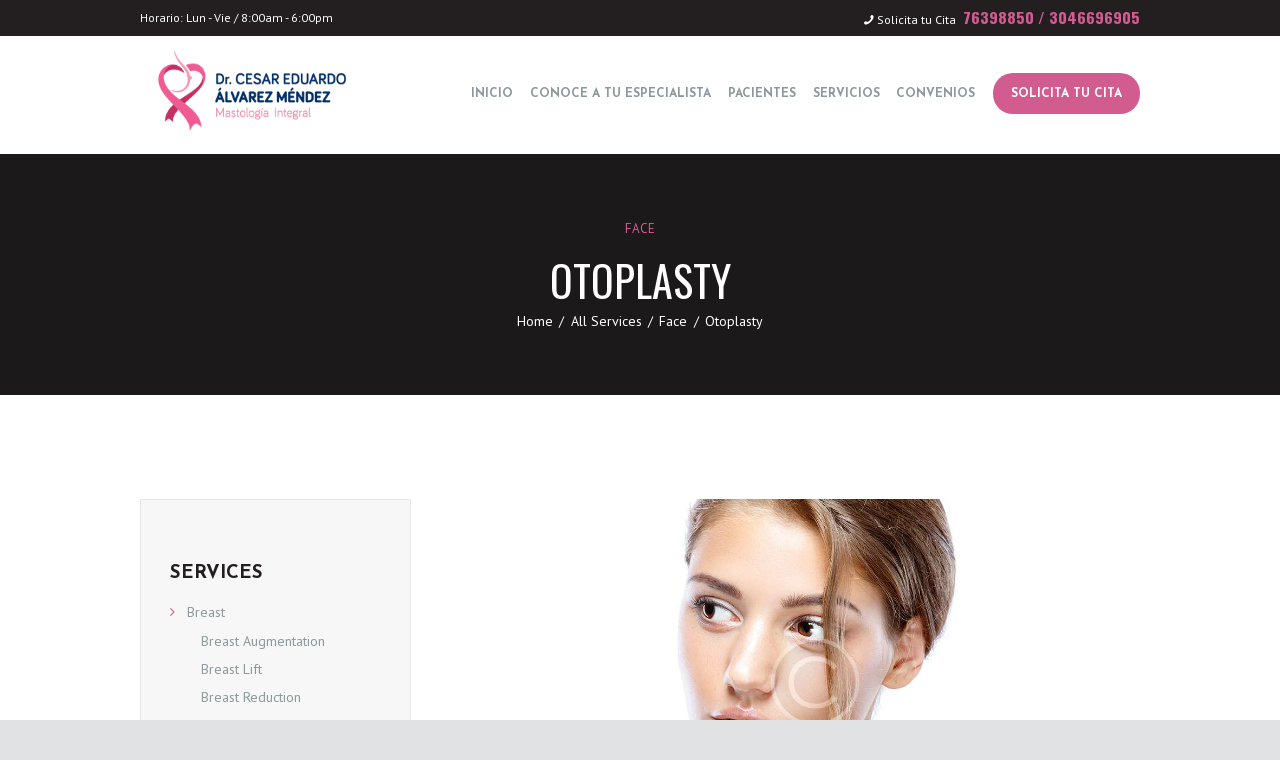

--- FILE ---
content_type: text/html; charset=UTF-8
request_url: https://alvarezmastologia.com/services/otoplasty/
body_size: 17602
content:
<!DOCTYPE html>
<html lang="en-US" class="no-js scheme_default">
<head>
			<meta charset="UTF-8">
		<meta name="viewport" content="width=device-width, initial-scale=1, maximum-scale=1">
		<link rel="profile" href="https://gmpg.org/xfn/11">
		<link rel="pingback" href="https://alvarezmastologia.com/xmlrpc.php">
		<title>Otoplasty &#8211; Dr. Cesar Alvarez</title>
<style type="text/css" media="screen"></style><meta name='robots' content='max-image-preview:large' />
<link rel='dns-prefetch' href='//fonts.googleapis.com' />
<link rel='dns-prefetch' href='//s.w.org' />
<link rel="alternate" type="application/rss+xml" title="Dr. Cesar Alvarez &raquo; Feed" href="https://alvarezmastologia.com/feed/" />
<link rel="alternate" type="application/rss+xml" title="Dr. Cesar Alvarez &raquo; Comments Feed" href="https://alvarezmastologia.com/comments/feed/" />
<script type="text/javascript">
window._wpemojiSettings = {"baseUrl":"https:\/\/s.w.org\/images\/core\/emoji\/14.0.0\/72x72\/","ext":".png","svgUrl":"https:\/\/s.w.org\/images\/core\/emoji\/14.0.0\/svg\/","svgExt":".svg","source":{"concatemoji":"https:\/\/alvarezmastologia.com\/wp-includes\/js\/wp-emoji-release.min.js?ver=6.0.11"}};
/*! This file is auto-generated */
!function(e,a,t){var n,r,o,i=a.createElement("canvas"),p=i.getContext&&i.getContext("2d");function s(e,t){var a=String.fromCharCode,e=(p.clearRect(0,0,i.width,i.height),p.fillText(a.apply(this,e),0,0),i.toDataURL());return p.clearRect(0,0,i.width,i.height),p.fillText(a.apply(this,t),0,0),e===i.toDataURL()}function c(e){var t=a.createElement("script");t.src=e,t.defer=t.type="text/javascript",a.getElementsByTagName("head")[0].appendChild(t)}for(o=Array("flag","emoji"),t.supports={everything:!0,everythingExceptFlag:!0},r=0;r<o.length;r++)t.supports[o[r]]=function(e){if(!p||!p.fillText)return!1;switch(p.textBaseline="top",p.font="600 32px Arial",e){case"flag":return s([127987,65039,8205,9895,65039],[127987,65039,8203,9895,65039])?!1:!s([55356,56826,55356,56819],[55356,56826,8203,55356,56819])&&!s([55356,57332,56128,56423,56128,56418,56128,56421,56128,56430,56128,56423,56128,56447],[55356,57332,8203,56128,56423,8203,56128,56418,8203,56128,56421,8203,56128,56430,8203,56128,56423,8203,56128,56447]);case"emoji":return!s([129777,127995,8205,129778,127999],[129777,127995,8203,129778,127999])}return!1}(o[r]),t.supports.everything=t.supports.everything&&t.supports[o[r]],"flag"!==o[r]&&(t.supports.everythingExceptFlag=t.supports.everythingExceptFlag&&t.supports[o[r]]);t.supports.everythingExceptFlag=t.supports.everythingExceptFlag&&!t.supports.flag,t.DOMReady=!1,t.readyCallback=function(){t.DOMReady=!0},t.supports.everything||(n=function(){t.readyCallback()},a.addEventListener?(a.addEventListener("DOMContentLoaded",n,!1),e.addEventListener("load",n,!1)):(e.attachEvent("onload",n),a.attachEvent("onreadystatechange",function(){"complete"===a.readyState&&t.readyCallback()})),(e=t.source||{}).concatemoji?c(e.concatemoji):e.wpemoji&&e.twemoji&&(c(e.twemoji),c(e.wpemoji)))}(window,document,window._wpemojiSettings);
</script>
<style type="text/css">
img.wp-smiley,
img.emoji {
	display: inline !important;
	border: none !important;
	box-shadow: none !important;
	height: 1em !important;
	width: 1em !important;
	margin: 0 0.07em !important;
	vertical-align: -0.1em !important;
	background: none !important;
	padding: 0 !important;
}
</style>
	<link rel='stylesheet' id='vc_extensions_cqbundle_adminicon-css'  href='https://alvarezmastologia.com/wp-content/plugins/vc-extensions-bundle/css/admin_icon.css?ver=6.0.11' type='text/css' media='all' />
<link rel='stylesheet' id='wp-block-library-css'  href='https://alvarezmastologia.com/wp-includes/css/dist/block-library/style.min.css?ver=6.0.11' type='text/css' media='all' />
<link rel='stylesheet' id='wc-block-style-css'  href='https://alvarezmastologia.com/wp-content/plugins/woocommerce/assets/css/blocks/style.css?ver=3.6.7' type='text/css' media='all' />
<link rel='stylesheet' id='wpforms-gutenberg-form-selector-css'  href='https://alvarezmastologia.com/wp-content/plugins/wpforms-lite/assets/css/wpforms-full.min.css?ver=1.7.4.2' type='text/css' media='all' />
<style id='global-styles-inline-css' type='text/css'>
body{--wp--preset--color--black: #000000;--wp--preset--color--cyan-bluish-gray: #abb8c3;--wp--preset--color--white: #ffffff;--wp--preset--color--pale-pink: #f78da7;--wp--preset--color--vivid-red: #cf2e2e;--wp--preset--color--luminous-vivid-orange: #ff6900;--wp--preset--color--luminous-vivid-amber: #fcb900;--wp--preset--color--light-green-cyan: #7bdcb5;--wp--preset--color--vivid-green-cyan: #00d084;--wp--preset--color--pale-cyan-blue: #8ed1fc;--wp--preset--color--vivid-cyan-blue: #0693e3;--wp--preset--color--vivid-purple: #9b51e0;--wp--preset--gradient--vivid-cyan-blue-to-vivid-purple: linear-gradient(135deg,rgba(6,147,227,1) 0%,rgb(155,81,224) 100%);--wp--preset--gradient--light-green-cyan-to-vivid-green-cyan: linear-gradient(135deg,rgb(122,220,180) 0%,rgb(0,208,130) 100%);--wp--preset--gradient--luminous-vivid-amber-to-luminous-vivid-orange: linear-gradient(135deg,rgba(252,185,0,1) 0%,rgba(255,105,0,1) 100%);--wp--preset--gradient--luminous-vivid-orange-to-vivid-red: linear-gradient(135deg,rgba(255,105,0,1) 0%,rgb(207,46,46) 100%);--wp--preset--gradient--very-light-gray-to-cyan-bluish-gray: linear-gradient(135deg,rgb(238,238,238) 0%,rgb(169,184,195) 100%);--wp--preset--gradient--cool-to-warm-spectrum: linear-gradient(135deg,rgb(74,234,220) 0%,rgb(151,120,209) 20%,rgb(207,42,186) 40%,rgb(238,44,130) 60%,rgb(251,105,98) 80%,rgb(254,248,76) 100%);--wp--preset--gradient--blush-light-purple: linear-gradient(135deg,rgb(255,206,236) 0%,rgb(152,150,240) 100%);--wp--preset--gradient--blush-bordeaux: linear-gradient(135deg,rgb(254,205,165) 0%,rgb(254,45,45) 50%,rgb(107,0,62) 100%);--wp--preset--gradient--luminous-dusk: linear-gradient(135deg,rgb(255,203,112) 0%,rgb(199,81,192) 50%,rgb(65,88,208) 100%);--wp--preset--gradient--pale-ocean: linear-gradient(135deg,rgb(255,245,203) 0%,rgb(182,227,212) 50%,rgb(51,167,181) 100%);--wp--preset--gradient--electric-grass: linear-gradient(135deg,rgb(202,248,128) 0%,rgb(113,206,126) 100%);--wp--preset--gradient--midnight: linear-gradient(135deg,rgb(2,3,129) 0%,rgb(40,116,252) 100%);--wp--preset--duotone--dark-grayscale: url('#wp-duotone-dark-grayscale');--wp--preset--duotone--grayscale: url('#wp-duotone-grayscale');--wp--preset--duotone--purple-yellow: url('#wp-duotone-purple-yellow');--wp--preset--duotone--blue-red: url('#wp-duotone-blue-red');--wp--preset--duotone--midnight: url('#wp-duotone-midnight');--wp--preset--duotone--magenta-yellow: url('#wp-duotone-magenta-yellow');--wp--preset--duotone--purple-green: url('#wp-duotone-purple-green');--wp--preset--duotone--blue-orange: url('#wp-duotone-blue-orange');--wp--preset--font-size--small: 13px;--wp--preset--font-size--medium: 20px;--wp--preset--font-size--large: 36px;--wp--preset--font-size--x-large: 42px;}.has-black-color{color: var(--wp--preset--color--black) !important;}.has-cyan-bluish-gray-color{color: var(--wp--preset--color--cyan-bluish-gray) !important;}.has-white-color{color: var(--wp--preset--color--white) !important;}.has-pale-pink-color{color: var(--wp--preset--color--pale-pink) !important;}.has-vivid-red-color{color: var(--wp--preset--color--vivid-red) !important;}.has-luminous-vivid-orange-color{color: var(--wp--preset--color--luminous-vivid-orange) !important;}.has-luminous-vivid-amber-color{color: var(--wp--preset--color--luminous-vivid-amber) !important;}.has-light-green-cyan-color{color: var(--wp--preset--color--light-green-cyan) !important;}.has-vivid-green-cyan-color{color: var(--wp--preset--color--vivid-green-cyan) !important;}.has-pale-cyan-blue-color{color: var(--wp--preset--color--pale-cyan-blue) !important;}.has-vivid-cyan-blue-color{color: var(--wp--preset--color--vivid-cyan-blue) !important;}.has-vivid-purple-color{color: var(--wp--preset--color--vivid-purple) !important;}.has-black-background-color{background-color: var(--wp--preset--color--black) !important;}.has-cyan-bluish-gray-background-color{background-color: var(--wp--preset--color--cyan-bluish-gray) !important;}.has-white-background-color{background-color: var(--wp--preset--color--white) !important;}.has-pale-pink-background-color{background-color: var(--wp--preset--color--pale-pink) !important;}.has-vivid-red-background-color{background-color: var(--wp--preset--color--vivid-red) !important;}.has-luminous-vivid-orange-background-color{background-color: var(--wp--preset--color--luminous-vivid-orange) !important;}.has-luminous-vivid-amber-background-color{background-color: var(--wp--preset--color--luminous-vivid-amber) !important;}.has-light-green-cyan-background-color{background-color: var(--wp--preset--color--light-green-cyan) !important;}.has-vivid-green-cyan-background-color{background-color: var(--wp--preset--color--vivid-green-cyan) !important;}.has-pale-cyan-blue-background-color{background-color: var(--wp--preset--color--pale-cyan-blue) !important;}.has-vivid-cyan-blue-background-color{background-color: var(--wp--preset--color--vivid-cyan-blue) !important;}.has-vivid-purple-background-color{background-color: var(--wp--preset--color--vivid-purple) !important;}.has-black-border-color{border-color: var(--wp--preset--color--black) !important;}.has-cyan-bluish-gray-border-color{border-color: var(--wp--preset--color--cyan-bluish-gray) !important;}.has-white-border-color{border-color: var(--wp--preset--color--white) !important;}.has-pale-pink-border-color{border-color: var(--wp--preset--color--pale-pink) !important;}.has-vivid-red-border-color{border-color: var(--wp--preset--color--vivid-red) !important;}.has-luminous-vivid-orange-border-color{border-color: var(--wp--preset--color--luminous-vivid-orange) !important;}.has-luminous-vivid-amber-border-color{border-color: var(--wp--preset--color--luminous-vivid-amber) !important;}.has-light-green-cyan-border-color{border-color: var(--wp--preset--color--light-green-cyan) !important;}.has-vivid-green-cyan-border-color{border-color: var(--wp--preset--color--vivid-green-cyan) !important;}.has-pale-cyan-blue-border-color{border-color: var(--wp--preset--color--pale-cyan-blue) !important;}.has-vivid-cyan-blue-border-color{border-color: var(--wp--preset--color--vivid-cyan-blue) !important;}.has-vivid-purple-border-color{border-color: var(--wp--preset--color--vivid-purple) !important;}.has-vivid-cyan-blue-to-vivid-purple-gradient-background{background: var(--wp--preset--gradient--vivid-cyan-blue-to-vivid-purple) !important;}.has-light-green-cyan-to-vivid-green-cyan-gradient-background{background: var(--wp--preset--gradient--light-green-cyan-to-vivid-green-cyan) !important;}.has-luminous-vivid-amber-to-luminous-vivid-orange-gradient-background{background: var(--wp--preset--gradient--luminous-vivid-amber-to-luminous-vivid-orange) !important;}.has-luminous-vivid-orange-to-vivid-red-gradient-background{background: var(--wp--preset--gradient--luminous-vivid-orange-to-vivid-red) !important;}.has-very-light-gray-to-cyan-bluish-gray-gradient-background{background: var(--wp--preset--gradient--very-light-gray-to-cyan-bluish-gray) !important;}.has-cool-to-warm-spectrum-gradient-background{background: var(--wp--preset--gradient--cool-to-warm-spectrum) !important;}.has-blush-light-purple-gradient-background{background: var(--wp--preset--gradient--blush-light-purple) !important;}.has-blush-bordeaux-gradient-background{background: var(--wp--preset--gradient--blush-bordeaux) !important;}.has-luminous-dusk-gradient-background{background: var(--wp--preset--gradient--luminous-dusk) !important;}.has-pale-ocean-gradient-background{background: var(--wp--preset--gradient--pale-ocean) !important;}.has-electric-grass-gradient-background{background: var(--wp--preset--gradient--electric-grass) !important;}.has-midnight-gradient-background{background: var(--wp--preset--gradient--midnight) !important;}.has-small-font-size{font-size: var(--wp--preset--font-size--small) !important;}.has-medium-font-size{font-size: var(--wp--preset--font-size--medium) !important;}.has-large-font-size{font-size: var(--wp--preset--font-size--large) !important;}.has-x-large-font-size{font-size: var(--wp--preset--font-size--x-large) !important;}
</style>
<link rel='stylesheet' id='booked-icons-css'  href='https://alvarezmastologia.com/wp-content/plugins/booked/assets/css/icons.css?ver=2.2.5' type='text/css' media='all' />
<link rel='stylesheet' id='booked-tooltipster-css'  href='https://alvarezmastologia.com/wp-content/plugins/booked/assets/js/tooltipster/css/tooltipster.css?ver=3.3.0' type='text/css' media='all' />
<link rel='stylesheet' id='booked-tooltipster-theme-css'  href='https://alvarezmastologia.com/wp-content/plugins/booked/assets/js/tooltipster/css/themes/tooltipster-light.css?ver=3.3.0' type='text/css' media='all' />
<link rel='stylesheet' id='booked-animations-css'  href='https://alvarezmastologia.com/wp-content/plugins/booked/assets/css/animations.css?ver=2.2.5' type='text/css' media='all' />
<link rel='stylesheet' id='booked-styles-css'  href='https://alvarezmastologia.com/wp-content/plugins/booked/assets/css/styles.css?ver=2.2.5' type='text/css' media='all' />
<link rel='stylesheet' id='booked-responsive-css'  href='https://alvarezmastologia.com/wp-content/plugins/booked/assets/css/responsive.css?ver=2.2.5' type='text/css' media='all' />
<link rel='stylesheet' id='contact-form-7-css'  href='https://alvarezmastologia.com/wp-content/plugins/contact-form-7/includes/css/styles.css?ver=5.1.4' type='text/css' media='all' />
<link rel='stylesheet' id='essential-grid-plugin-settings-css'  href='https://alvarezmastologia.com/wp-content/plugins/essential-grid/public/assets/css/settings.css?ver=2.1.5' type='text/css' media='all' />
<link rel='stylesheet' id='tp-open-sans-css'  href='https://fonts.googleapis.com/css?family=Open+Sans%3A300%2C400%2C600%2C700%2C800&#038;ver=6.0.11' type='text/css' media='all' />
<link rel='stylesheet' id='tp-raleway-css'  href='https://fonts.googleapis.com/css?family=Raleway%3A100%2C200%2C300%2C400%2C500%2C600%2C700%2C800%2C900&#038;ver=6.0.11' type='text/css' media='all' />
<link rel='stylesheet' id='tp-droid-serif-css'  href='https://fonts.googleapis.com/css?family=Droid+Serif%3A400%2C700&#038;ver=6.0.11' type='text/css' media='all' />
<link rel='stylesheet' id='rs-plugin-settings-css'  href='https://alvarezmastologia.com/wp-content/plugins/revslider/public/assets/css/settings.css?ver=5.4.5.1' type='text/css' media='all' />
<style id='rs-plugin-settings-inline-css' type='text/css'>
#rs-demo-id {}
</style>
<link rel='stylesheet' id='trx_addons-icons-css'  href='https://alvarezmastologia.com/wp-content/plugins/trx_addons/css/font-icons/css/trx_addons_icons-embedded.css' type='text/css' media='all' />
<link rel='stylesheet' id='swiperslider-css'  href='https://alvarezmastologia.com/wp-content/plugins/trx_addons/js/swiper/swiper.min.css' type='text/css' media='all' />
<link rel='stylesheet' id='magnific-popup-css'  href='https://alvarezmastologia.com/wp-content/plugins/trx_addons/js/magnific/magnific-popup.min.css' type='text/css' media='all' />
<link rel='stylesheet' id='trx_addons-css'  href='https://alvarezmastologia.com/wp-content/plugins/trx_addons/css/trx_addons.css' type='text/css' media='all' />
<link rel='stylesheet' id='woocommerce-layout-css'  href='https://alvarezmastologia.com/wp-content/plugins/woocommerce/assets/css/woocommerce-layout.css?ver=3.6.7' type='text/css' media='all' />
<link rel='stylesheet' id='woocommerce-smallscreen-css'  href='https://alvarezmastologia.com/wp-content/plugins/woocommerce/assets/css/woocommerce-smallscreen.css?ver=3.6.7' type='text/css' media='only screen and (max-width: 768px)' />
<link rel='stylesheet' id='woocommerce-general-css'  href='https://alvarezmastologia.com/wp-content/plugins/woocommerce/assets/css/woocommerce.css?ver=3.6.7' type='text/css' media='all' />
<style id='woocommerce-inline-inline-css' type='text/css'>
.woocommerce form .form-row .required { visibility: visible; }
</style>
<link rel='stylesheet' id='wp-migration-duplicator-css'  href='https://alvarezmastologia.com/wp-content/plugins/wp-migration-duplicator/public/css/wp-migration-duplicator-public.css?ver=1.1.8' type='text/css' media='all' />
<link rel='stylesheet' id='js_composer_front-css'  href='https://alvarezmastologia.com/wp-content/plugins/js_composer/assets/css/js_composer.min.css?ver=5.4.7' type='text/css' media='all' />
<link rel='stylesheet' id='isida-font-google_fonts-css'  href='https://fonts.googleapis.com/css?family=PT+Sans%3A300%2C400%2C400italic%2C700%2C700italic%7CJosefin+Sans%3A300%2C400%2C400italic%2C700%2C700italic%7COswald%3A300%2C400%2C400italic%2C700%2C700italic&#038;subset=latin%2Clatin-ext&#038;ver=6.0.11' type='text/css' media='all' />
<link rel='stylesheet' id='isida-fontello-css'  href='https://alvarezmastologia.com/wp-content/themes/isida/css/fontello/css/fontello-embedded.css?ver=6.0.11' type='text/css' media='all' />
<link rel='stylesheet' id='isida-main-css'  href='https://alvarezmastologia.com/wp-content/themes/isida/style.css' type='text/css' media='all' />
<style id='isida-main-inline-css' type='text/css'>
.post-navigation .nav-previous a .nav-arrow { background-color: rgba(128,128,128,0.05); border-color:rgba(128,128,128,0.1); }.post-navigation .nav-next a .nav-arrow { background-color: rgba(128,128,128,0.05); border-color:rgba(128,128,128,0.1); }
</style>
<link rel='stylesheet' id='isida-animation-css'  href='https://alvarezmastologia.com/wp-content/themes/isida/css/animation.css?ver=6.0.11' type='text/css' media='all' />
<link rel='stylesheet' id='isida-colors-css'  href='https://alvarezmastologia.com/wp-content/themes/isida/css/__colors.css?ver=6.0.11' type='text/css' media='all' />
<link rel='stylesheet' id='isida-styles-css'  href='https://alvarezmastologia.com/wp-content/themes/isida/css/__styles.css?ver=6.0.11' type='text/css' media='all' />
<link rel='stylesheet' id='mediaelement-css'  href='https://alvarezmastologia.com/wp-includes/js/mediaelement/mediaelementplayer-legacy.min.css?ver=4.2.16' type='text/css' media='all' />
<link rel='stylesheet' id='wp-mediaelement-css'  href='https://alvarezmastologia.com/wp-includes/js/mediaelement/wp-mediaelement.min.css?ver=6.0.11' type='text/css' media='all' />
<link rel='stylesheet' id='isida-responsive-css'  href='https://alvarezmastologia.com/wp-content/themes/isida/css/responsive.css?ver=6.0.11' type='text/css' media='all' />
<script>if (document.location.protocol != "https:") {document.location = document.URL.replace(/^http:/i, "https:");}</script><script type='text/javascript' src='https://alvarezmastologia.com/wp-includes/js/jquery/jquery.min.js?ver=3.6.0' id='jquery-core-js'></script>
<script type='text/javascript' src='https://alvarezmastologia.com/wp-includes/js/jquery/jquery-migrate.min.js?ver=3.3.2' id='jquery-migrate-js'></script>
<script type='text/javascript' src='https://alvarezmastologia.com/wp-content/plugins/essential-grid/public/assets/js/lightbox.js?ver=2.1.5' id='themepunchboxext-js'></script>
<script type='text/javascript' src='https://alvarezmastologia.com/wp-content/plugins/essential-grid/public/assets/js/jquery.themepunch.tools.min.js?ver=2.1.5' id='tp-tools-js'></script>
<script type='text/javascript' src='https://alvarezmastologia.com/wp-content/plugins/revslider/public/assets/js/jquery.themepunch.revolution.min.js?ver=5.4.5.1' id='revmin-js'></script>
<script type='text/javascript' src='https://alvarezmastologia.com/wp-content/plugins/woocommerce/assets/js/jquery-blockui/jquery.blockUI.min.js?ver=2.70' id='jquery-blockui-js'></script>
<script type='text/javascript' id='wc-add-to-cart-js-extra'>
/* <![CDATA[ */
var wc_add_to_cart_params = {"ajax_url":"\/wp-admin\/admin-ajax.php","wc_ajax_url":"\/?wc-ajax=%%endpoint%%","i18n_view_cart":"View cart","cart_url":"https:\/\/alvarezmastologia.com\/cart\/","is_cart":"","cart_redirect_after_add":"no"};
/* ]]> */
</script>
<script type='text/javascript' src='https://alvarezmastologia.com/wp-content/plugins/woocommerce/assets/js/frontend/add-to-cart.min.js?ver=3.6.7' id='wc-add-to-cart-js'></script>
<script type='text/javascript' src='https://alvarezmastologia.com/wp-content/plugins/wp-migration-duplicator/public/js/wp-migration-duplicator-public.js?ver=1.1.8' id='wp-migration-duplicator-js'></script>
<script type='text/javascript' src='https://alvarezmastologia.com/wp-content/plugins/js_composer/assets/js/vendors/woocommerce-add-to-cart.js?ver=5.4.7' id='vc_woocommerce-add-to-cart-js-js'></script>
<link rel="https://api.w.org/" href="https://alvarezmastologia.com/wp-json/" /><link rel="EditURI" type="application/rsd+xml" title="RSD" href="https://alvarezmastologia.com/xmlrpc.php?rsd" />
<link rel="wlwmanifest" type="application/wlwmanifest+xml" href="https://alvarezmastologia.com/wp-includes/wlwmanifest.xml" /> 
<meta name="generator" content="WordPress 6.0.11" />
<meta name="generator" content="WooCommerce 3.6.7" />
<link rel="canonical" href="https://alvarezmastologia.com/services/otoplasty/" />
<link rel='shortlink' href='https://alvarezmastologia.com/?p=233' />
<link rel="alternate" type="application/json+oembed" href="https://alvarezmastologia.com/wp-json/oembed/1.0/embed?url=https%3A%2F%2Falvarezmastologia.com%2Fservices%2Fotoplasty%2F" />
<link rel="alternate" type="text/xml+oembed" href="https://alvarezmastologia.com/wp-json/oembed/1.0/embed?url=https%3A%2F%2Falvarezmastologia.com%2Fservices%2Fotoplasty%2F&#038;format=xml" />
		<script type="text/javascript">
			var ajaxRevslider;
			
			jQuery(document).ready(function() {
				// CUSTOM AJAX CONTENT LOADING FUNCTION
				ajaxRevslider = function(obj) {
				
					// obj.type : Post Type
					// obj.id : ID of Content to Load
					// obj.aspectratio : The Aspect Ratio of the Container / Media
					// obj.selector : The Container Selector where the Content of Ajax will be injected. It is done via the Essential Grid on Return of Content
					
					var content = "";

					data = {};
					
					data.action = 'revslider_ajax_call_front';
					data.client_action = 'get_slider_html';
					data.token = 'ad89a48312';
					data.type = obj.type;
					data.id = obj.id;
					data.aspectratio = obj.aspectratio;
					
					// SYNC AJAX REQUEST
					jQuery.ajax({
						type:"post",
						url:"https://alvarezmastologia.com/wp-admin/admin-ajax.php",
						dataType: 'json',
						data:data,
						async:false,
						success: function(ret, textStatus, XMLHttpRequest) {
							if(ret.success == true)
								content = ret.data;								
						},
						error: function(e) {
							console.log(e);
						}
					});
					
					 // FIRST RETURN THE CONTENT WHEN IT IS LOADED !!
					 return content;						 
				};
				
				// CUSTOM AJAX FUNCTION TO REMOVE THE SLIDER
				var ajaxRemoveRevslider = function(obj) {
					return jQuery(obj.selector+" .rev_slider").revkill();
				};

				// EXTEND THE AJAX CONTENT LOADING TYPES WITH TYPE AND FUNCTION
				var extendessential = setInterval(function() {
					if (jQuery.fn.tpessential != undefined) {
						clearInterval(extendessential);
						if(typeof(jQuery.fn.tpessential.defaults) !== 'undefined') {
							jQuery.fn.tpessential.defaults.ajaxTypes.push({type:"revslider",func:ajaxRevslider,killfunc:ajaxRemoveRevslider,openAnimationSpeed:0.3});   
							// type:  Name of the Post to load via Ajax into the Essential Grid Ajax Container
							// func: the Function Name which is Called once the Item with the Post Type has been clicked
							// killfunc: function to kill in case the Ajax Window going to be removed (before Remove function !
							// openAnimationSpeed: how quick the Ajax Content window should be animated (default is 0.3)
						}
					}
				},30);
			});
		</script>
			<noscript><style>.woocommerce-product-gallery{ opacity: 1 !important; }</style></noscript>
	<style type="text/css">.recentcomments a{display:inline !important;padding:0 !important;margin:0 !important;}</style><meta name="generator" content="Powered by WPBakery Page Builder - drag and drop page builder for WordPress."/>
<!--[if lte IE 9]><link rel="stylesheet" type="text/css" href="https://alvarezmastologia.com/wp-content/plugins/js_composer/assets/css/vc_lte_ie9.min.css" media="screen"><![endif]--><style type="text/css" id="custom-background-css">
body.custom-background { background-color: #e0e2e3; }
</style>
	<meta name="generator" content="Powered by Slider Revolution 5.4.5.1 - responsive, Mobile-Friendly Slider Plugin for WordPress with comfortable drag and drop interface." />
<script type="text/javascript">function setREVStartSize(e){
				try{ var i=jQuery(window).width(),t=9999,r=0,n=0,l=0,f=0,s=0,h=0;					
					if(e.responsiveLevels&&(jQuery.each(e.responsiveLevels,function(e,f){f>i&&(t=r=f,l=e),i>f&&f>r&&(r=f,n=e)}),t>r&&(l=n)),f=e.gridheight[l]||e.gridheight[0]||e.gridheight,s=e.gridwidth[l]||e.gridwidth[0]||e.gridwidth,h=i/s,h=h>1?1:h,f=Math.round(h*f),"fullscreen"==e.sliderLayout){var u=(e.c.width(),jQuery(window).height());if(void 0!=e.fullScreenOffsetContainer){var c=e.fullScreenOffsetContainer.split(",");if (c) jQuery.each(c,function(e,i){u=jQuery(i).length>0?u-jQuery(i).outerHeight(!0):u}),e.fullScreenOffset.split("%").length>1&&void 0!=e.fullScreenOffset&&e.fullScreenOffset.length>0?u-=jQuery(window).height()*parseInt(e.fullScreenOffset,0)/100:void 0!=e.fullScreenOffset&&e.fullScreenOffset.length>0&&(u-=parseInt(e.fullScreenOffset,0))}f=u}else void 0!=e.minHeight&&f<e.minHeight&&(f=e.minHeight);e.c.closest(".rev_slider_wrapper").css({height:f})					
				}catch(d){console.log("Failure at Presize of Slider:"+d)}
			};</script>
		<style type="text/css" id="wp-custom-css">
			.logo img {
    display: inline-block;
    margin: 0;
    max-width: 230px;
    max-height: 80px;
    width: 230px;
    height: 105px;
    margin-top: -17px;
    margin-bottom: -10px;
}
.top_panel_fixed .logo img {
    max-height: 5.2rem;
}

.sc_promo .sc_promo_image .sc_promo_phone_wrap {
    width: 82%;
    position: absolute;
    bottom: -2rem;
    right: -0.5%;
    padding-left: 6rem;
    -webkit-box-sizing: border-box;
    -moz-box-sizing: border-box;
    box-sizing: border-box;
}

.sc_promo .sc_promo_image .sc_promo_phone_wrap .sc_promo_phone_icon {
    position: absolute;
    width: 6rem;
    height: 80%;
    left: 0;
    display: flex;
    display: -webkit-flex;
    display: -ms-flexbox;
    display: -webkit-flex;
    justify-content: center;
    -webkit-justify-content: center;
    align-items: center;
    -webkit-align-items: center;
}

.sc_promo .sc_promo_image .sc_promo_phone_wrap .sc_promo_phone {
    display: flex;
    display: -webkit-flex;
    display: -ms-flexbox;
    display: -webkit-flex;
    justify-content: center;
    -webkit-justify-content: center;
    align-items: flex-start;
    -webkit-align-items: flex-start;
    flex-direction: column;
    -webkit-flex-direction: column;
    padding: 0.8rem 1rem 2.4rem 2.7rem;
    font-size: 1rem;
}
		</style>
		<style type="text/css" data-type="vc_shortcodes-custom-css">.vc_custom_1478506124735{padding-top: 4rem !important;padding-bottom: 2rem !important;}</style><noscript><style type="text/css"> .wpb_animate_when_almost_visible { opacity: 1; }</style></noscript></head>

<body data-rsssl=1 class="cpt_services-template-default single single-cpt_services postid-233 custom-background woocommerce-no-js blog_mode_services body_tag body_style_wide scheme_default  is_stream blog_style_excerpt sidebar_show sidebar_left header_style_header-default header_position_default header_title_on menu_style_top no_layout wpb-js-composer js-comp-ver-5.4.7 vc_responsive">

	
	<div class="body_wrap">

		<div class="page_wrap">

			<header class="top_panel top_panel_default scheme_default">
<div class="top_panel_top
			scheme_default">
	<div class="top_panel_top_wrap clearfix">
		<div class="content_wrap">
			<div class="open_hours">Horario: Lun - Vie / 8:00am - 6:00pm</div>            <div class="info_phone">
                <span class="icon-phone"></span>                Solicita tu Cita <span class="info_phone_number"> &nbsp;<a href="tel:0376398850">76398850</a> / <a href="tel:3046696905">3046696905</a></span>
            </div>		</div>
	</div>
</div><!-- /.top_panel_navi -->
<div class="top_panel_fixed_wrap"></div>
<div class="top_panel_navi 
						scheme_default">
	<div class="menu_main_wrap clearfix menu_hover_fade">
		<div class="content_wrap">
			<a class="logo" href="https://alvarezmastologia.com/"><img src="https://alvarezmastologia.com/wp-content/uploads/2018/10/logo3x.png" class="logo_main" alt="" width="326" height="108"></a><nav class="menu_main_nav_area"><ul id="menu_main" class="menu_main_nav"><li id="menu-item-1021" class="menu-item menu-item-type-post_type menu-item-object-page menu-item-home menu-item-1021"><a href="https://alvarezmastologia.com/"><span>Inicio</span></a></li><li id="menu-item-317" class="menu-item menu-item-type-post_type menu-item-object-page menu-item-317"><a href="https://alvarezmastologia.com/conoce-a-tu-especialista/"><span>Conoce a tu Especialista</span></a></li><li id="menu-item-347" class="menu-item menu-item-type-post_type menu-item-object-page menu-item-347"><a href="https://alvarezmastologia.com/pacientes/"><span>Pacientes</span></a></li><li id="menu-item-661" class="menu-item menu-item-type-post_type menu-item-object-page menu-item-661"><a href="https://alvarezmastologia.com/servicios/"><span>Servicios</span></a></li><li id="menu-item-898" class="menu-item menu-item-type-post_type menu-item-object-page menu-item-898"><a href="https://alvarezmastologia.com/convenios/"><span>Convenios</span></a></li><li id="menu-item-284" class="menu_item_button menu-item menu-item-type-post_type menu-item-object-page menu-item-284"><a href="https://alvarezmastologia.com/contactenos/"><span>Solicita tu Cita</span></a></li></ul></nav><a class="menu_mobile_button icon-menu-2"></a>		</div>
	</div>
</div><!-- /.top_panel_navi -->	<div class="top_panel_title_wrap  with_bg_image isida_inline_0">
		<div class="content_wrap">
			<div class="top_panel_title">
				<div class="page_title">
					<div class="post_meta">					<span class="post_meta_item post_categories"><a href="https://alvarezmastologia.com/services_group/face/" title="View all posts in Face">Face</a></span>
					</div><!-- .post_meta -->					<h1 class="page_caption">Otoplasty</h1>
									</div>
				<div class="breadcrumbs"><a class="breadcrumbs_item home" href="https://alvarezmastologia.com/">Home</a><span class="breadcrumbs_delimiter"></span><a href="https://alvarezmastologia.com/services/">All Services</a><span class="breadcrumbs_delimiter"></span><a class="breadcrumbs_item cat_post" href="https://alvarezmastologia.com/services_group/face/">Face</a><span class="breadcrumbs_delimiter"></span><span class="breadcrumbs_item current">Otoplasty</span></div>			</div>
		</div>
	</div>
	</header><div class="menu_mobile_overlay"></div>
<div class="menu_mobile scheme_dark">
	<div class="menu_mobile_inner">
		<a class="menu_mobile_close icon-cancel"></a><a class="logo" href="https://alvarezmastologia.com/"><img src="https://alvarezmastologia.com/wp-content/uploads/2018/10/logo3x.png" class="logo_main" alt="" width="326" height="108"></a><nav class="menu_mobile_nav_area"><ul id="menu_mobile" class="menu_mobile_nav"><li id="menu_mobile-item-1021" class="menu-item menu-item-type-post_type menu-item-object-page menu-item-home menu-item-1021"><a href="https://alvarezmastologia.com/"><span>Inicio</span></a></li><li id="menu_mobile-item-317" class="menu-item menu-item-type-post_type menu-item-object-page menu-item-317"><a href="https://alvarezmastologia.com/conoce-a-tu-especialista/"><span>Conoce a tu Especialista</span></a></li><li id="menu_mobile-item-347" class="menu-item menu-item-type-post_type menu-item-object-page menu-item-347"><a href="https://alvarezmastologia.com/pacientes/"><span>Pacientes</span></a></li><li id="menu_mobile-item-661" class="menu-item menu-item-type-post_type menu-item-object-page menu-item-661"><a href="https://alvarezmastologia.com/servicios/"><span>Servicios</span></a></li><li id="menu_mobile-item-898" class="menu-item menu-item-type-post_type menu-item-object-page menu-item-898"><a href="https://alvarezmastologia.com/convenios/"><span>Convenios</span></a></li><li id="menu_mobile-item-284" class="menu_item_button menu-item menu-item-type-post_type menu-item-object-page menu-item-284"><a href="https://alvarezmastologia.com/contactenos/"><span>Solicita tu Cita</span></a></li></ul></nav><div class="socials_mobile"><span class="social_item"><a href="https://twitter.com/#" target="_blank" class="social_icons social_twitter"><span class="trx_addons_icon-twitter"></span></a></span><span class="social_item"><a href="https://www.facebook.com/#" target="_blank" class="social_icons social_facebook"><span class="trx_addons_icon-facebook"></span></a></span><span class="social_item"><a href="https://www.instagram.com/#" target="_blank" class="social_icons social_instagram"><span class="trx_addons_icon-instagram"></span></a></span></div>	</div>
</div>

			<div class="page_content_wrap scheme_default">

								<div class="content_wrap">
				
									

					<div class="content">
							<article id="post-233" class="services_page itemscope post-233 cpt_services type-cpt_services status-publish hentry cpt_services_group-face"		itemscope itemtype="http://schema.org/Article">
		
		<section class="services_page_header">	

						<h2 class="services_page_title">Otoplasty</h2>

		</section>
		<section class="services_page_content entry-content" itemprop="articleBody"><div class="vc_row wpb_row vc_row-fluid"><div class="wpb_column vc_column_container vc_col-sm-12"><div class="vc_column-inner "><div class="wpb_wrapper">
	<div  class="wpb_single_image wpb_content_element vc_align_left">
		
		<figure class="wpb_wrapper vc_figure">
			<div class="vc_single_image-wrapper   vc_box_border_grey"><img width="1200" height="677" src="https://alvarezmastologia.com/wp-content/uploads/2016/10/service-9.jpg" class="vc_single_image-img attachment-full" alt="" loading="lazy" srcset="https://alvarezmastologia.com/wp-content/uploads/2016/10/service-9.jpg 1200w, https://alvarezmastologia.com/wp-content/uploads/2016/10/service-9-600x339.jpg 600w, https://alvarezmastologia.com/wp-content/uploads/2016/10/service-9-300x169.jpg 300w, https://alvarezmastologia.com/wp-content/uploads/2016/10/service-9-768x433.jpg 768w, https://alvarezmastologia.com/wp-content/uploads/2016/10/service-9-1024x578.jpg 1024w, https://alvarezmastologia.com/wp-content/uploads/2016/10/service-9-370x209.jpg 370w, https://alvarezmastologia.com/wp-content/uploads/2016/10/service-9-740x416.jpg 740w, https://alvarezmastologia.com/wp-content/uploads/2016/10/service-9-770x434.jpg 770w, https://alvarezmastologia.com/wp-content/uploads/2016/10/service-9-270x152.jpg 270w" sizes="(max-width: 1200px) 100vw, 1200px" /></div>
		</figure>
	</div>

	<div class="wpb_text_column wpb_content_element " >
		<div class="wpb_wrapper">
			<h2>Otoplasty</h2>
<p>Lorem ipsum dolor sit amet, consectetuer adipiscing elit, sed diam nonummy nibh euismod tincidunt ut laoreet dolore magna aliquam erat volutpat. Ut wisi enim ad minim veniam, quis nostrud exerci tation ullamcorper suscipit lobortis nisl ut aliquip ex ea commodo consequat. Duis autem vel eum iriure dolor in hendrerit in vulputate velit esse molestie consequat, vel illum dolore eu feugiat nulla facilisis at vero eros et accumsan et iusto odio dignissim qui blandit praesent luptatum zzril delenit augue duis dolore.</p>
<p>Sed ut perspiciatis, unde omnis iste natus error sit voluptatem accusantium doloremque laudantium, totam rem aperiam eaque ipsa, quae ab illo inventore veritatis et quasi architecto beatae vitae dicta sunt, explicabo. nemo enim ipsam voluptatem, quia voluptas sit, aspernatur aut odit aut fugit, sed quia consequuntur magni dolores eos, qui ratione voluptatem sequi nesciunt, neque porro quisquam est, qui dolorem ipsum, quia dolor sit, amet, consectetur, adipisci velit, sed quia non numquam eius modi tempora incidunt, ut labore et dolore magnam aliquam quaerat voluptatem. ut enim ad minima veniam, quis nostrum exercitationem ullam corporis suscipit laboriosam, nisi ut aliquid ex ea commodi consequatur? quis autem vel eum iure reprehenderit, qui in ea voluptate velit esse, quam nihil molestiae consequatur, vel illum, qui dolorem eum fugiat, quo voluptas nulla pariatur.</p>

		</div>
	</div>
</div></div></div></div><div class="vc_row wpb_row vc_row-fluid vc_custom_1478506124735"><div class="wpb_column vc_column_container vc_col-sm-12"><div class="vc_column-inner "><div class="wpb_wrapper"><div class="sc_team sc_team_short" data-slides-per-view="2" data-slides-min-width="150"		>
		<div class="sc_team_columns sc_item_columns trx_addons_columns_wrap columns_padding_bottom"><div class="trx_addons_column-1_2"><div class="sc_team_item">
	<div class="post_featured sc_team_item_thumb trx_addons_hover trx_addons_hover_style_info">
										<a href="https://alvarezmastologia.com/team/amy-hunt/" aria-hidden="true"><img width="370" height="370" src="https://alvarezmastologia.com/wp-content/uploads/2016/10/team1-370x370.jpg" class="attachment-trx_addons-thumb-avatar size-trx_addons-thumb-avatar wp-post-image" alt="Amy Hunt" srcset="https://alvarezmastologia.com/wp-content/uploads/2016/10/team1-370x370.jpg 370w, https://alvarezmastologia.com/wp-content/uploads/2016/10/team1-300x300.jpg 300w, https://alvarezmastologia.com/wp-content/uploads/2016/10/team1-100x100.jpg 100w, https://alvarezmastologia.com/wp-content/uploads/2016/10/team1-150x150.jpg 150w, https://alvarezmastologia.com/wp-content/uploads/2016/10/team1-90x90.jpg 90w" sizes="(max-width: 370px) 100vw, 370px" /></a>
					<div class="trx_addons_hover_mask"></div></div>	<div class="sc_team_item_info">
		<div class="sc_team_item_header">
			<h4 class="sc_team_item_title"><a href="https://alvarezmastologia.com/team/amy-hunt/">Amy Hunt</a></h4>
			<div class="sc_team_item_subtitle">plastic surgery, cosmetic surgery</div>
		</div>
        <div class="trx_addons_hover_content"><div class="sc_team_item_socials trx_addons_hover_info"><span class="social_item"><a href="#" target="_blank" class="social_icons social_twitter"><span class="trx_addons_icon-twitter"></span></a></span><span class="social_item"><a href="#" target="_blank" class="social_icons social_facebook"><span class="trx_addons_icon-facebook"></span></a></span><span class="social_item"><a href="#" target="_blank" class="social_icons social_instagram"><span class="trx_addons_icon-instagram"></span></a></span><span class="social_item"><a href="#" target="_blank" class="social_icons social_linkedin"><span class="trx_addons_icon-linkedin"></span></a></span><span class="social_item"><a href="#" target="_blank" class="social_icons social_home"><span class="trx_addons_icon-home"></span></a></span></div></div>	</div>
</div>
</div><div class="trx_addons_column-1_2"><div class="sc_team_item">
	<div class="post_featured sc_team_item_thumb trx_addons_hover trx_addons_hover_style_info">
										<a href="https://alvarezmastologia.com/team/khristian-lee/" aria-hidden="true"><img width="370" height="370" src="https://alvarezmastologia.com/wp-content/uploads/2016/10/team2-370x370.jpg" class="attachment-trx_addons-thumb-avatar size-trx_addons-thumb-avatar wp-post-image" alt="Khristian Lee" loading="lazy" srcset="https://alvarezmastologia.com/wp-content/uploads/2016/10/team2-370x370.jpg 370w, https://alvarezmastologia.com/wp-content/uploads/2016/10/team2-300x300.jpg 300w, https://alvarezmastologia.com/wp-content/uploads/2016/10/team2-100x100.jpg 100w, https://alvarezmastologia.com/wp-content/uploads/2016/10/team2-150x150.jpg 150w, https://alvarezmastologia.com/wp-content/uploads/2016/10/team2-90x90.jpg 90w" sizes="(max-width: 370px) 100vw, 370px" /></a>
					<div class="trx_addons_hover_mask"></div></div>	<div class="sc_team_item_info">
		<div class="sc_team_item_header">
			<h4 class="sc_team_item_title"><a href="https://alvarezmastologia.com/team/khristian-lee/">Khristian Lee</a></h4>
			<div class="sc_team_item_subtitle">plastic surgery, cosmetic surgery</div>
		</div>
        <div class="trx_addons_hover_content"><div class="sc_team_item_socials trx_addons_hover_info"><span class="social_item"><a href="#" target="_blank" class="social_icons social_twitter"><span class="trx_addons_icon-twitter"></span></a></span><span class="social_item"><a href="#" target="_blank" class="social_icons social_facebook"><span class="trx_addons_icon-facebook"></span></a></span><span class="social_item"><a href="#" target="_blank" class="social_icons social_instagram"><span class="trx_addons_icon-instagram"></span></a></span></div></div>	</div>
</div>
</div></div></div><!-- /.sc_team --></div></div></div></div><div class="vc_row wpb_row vc_row-fluid"><div class="wpb_column vc_column_container vc_col-sm-12"><div class="vc_column-inner "><div class="wpb_wrapper">
	<div class="wpb_text_column wpb_content_element " >
		<div class="wpb_wrapper">
			<p>Ullamcorper suscipit lobortis nisl ut aliquip ex ea commodo consequat. Duis autem vel eum iriure dolor in hendrerit in vulputate velit esse molestie consequat, vel illum dolore eu feugiat nulla facilisis at vero eros et accumsan et iusto odio dignissim qui blandit praesent luptatum zzril delenit augue duis dolore. Sed ut perspiciatis, unde omnis iste natus error sit voluptatem accusantium doloremque laudantium, totam rem aperiam eaque ipsa, quae ab illo inventore veritatis et quasi architecto beatae vitae dicta sunt, explicabo.</p>

		</div>
	</div>
</div></div></div></div>
</section><!-- .entry-content --></article>				
					</div><!-- </.content> -->

						<div class="sidebar left widget_area" role="complementary">
		<div class="sidebar_inner">
			<aside id="nav_menu-2" class="widget widget_nav_menu"><h5 class="widget_title">Services</h5><div class="menu-services-menu-container"><ul id="menu-services-menu" class="menu"><li id="menu-item-245" class="menu-item menu-item-type-custom menu-item-object-custom menu-item-has-children menu-item-245"><a href="#">Breast</a>
<ul class="sub-menu">
	<li id="menu-item-246" class="menu-item menu-item-type-custom menu-item-object-custom menu-item-246"><a href="/breast-augmentation/">Breast Augmentation</a></li>
	<li id="menu-item-247" class="menu-item menu-item-type-custom menu-item-object-custom menu-item-247"><a href="/breast-lift/">Breast Lift</a></li>
	<li id="menu-item-248" class="menu-item menu-item-type-custom menu-item-object-custom menu-item-248"><a href="/breast-reduction/">Breast Reduction</a></li>
	<li id="menu-item-249" class="menu-item menu-item-type-custom menu-item-object-custom menu-item-249"><a href="/breast-revision/">Breast Revision</a></li>
	<li id="menu-item-250" class="menu-item menu-item-type-custom menu-item-object-custom menu-item-250"><a href="/gynecomastia/">Gynecomastia</a></li>
</ul>
</li>
<li id="menu-item-251" class="menu-item menu-item-type-custom menu-item-object-custom menu-item-has-children menu-item-251"><a href="#">Face</a>
<ul class="sub-menu">
	<li id="menu-item-252" class="menu-item menu-item-type-custom menu-item-object-custom menu-item-252"><a href="/facelift/">Facelift</a></li>
	<li id="menu-item-253" class="menu-item menu-item-type-custom menu-item-object-custom menu-item-253"><a href="/eyelid-surgery/">Eyelid Surgery</a></li>
	<li id="menu-item-254" class="menu-item menu-item-type-custom menu-item-object-custom menu-item-254"><a href="/phinoplasty/">Phinoplasty</a></li>
	<li id="menu-item-255" class="menu-item menu-item-type-custom menu-item-object-custom menu-item-255"><a href="/otoplasty/">Otoplasty</a></li>
	<li id="menu-item-256" class="menu-item menu-item-type-custom menu-item-object-custom menu-item-256"><a href="/brow-lift/">Brow Lift</a></li>
	<li id="menu-item-257" class="menu-item menu-item-type-custom menu-item-object-custom menu-item-257"><a href="/revision-rhinoplasty/">Revision Rhinoplasty</a></li>
</ul>
</li>
<li id="menu-item-258" class="menu-item menu-item-type-custom menu-item-object-custom menu-item-has-children menu-item-258"><a href="#">Body</a>
<ul class="sub-menu">
	<li id="menu-item-259" class="menu-item menu-item-type-custom menu-item-object-custom menu-item-259"><a href="/tummy-tuck/">Tummy Tuck</a></li>
	<li id="menu-item-260" class="menu-item menu-item-type-custom menu-item-object-custom menu-item-260"><a href="/liposuction/">Liposuction</a></li>
</ul>
</li>
<li id="menu-item-261" class="menu-item menu-item-type-custom menu-item-object-custom menu-item-has-children menu-item-261"><a href="#">Non Surgical</a>
<ul class="sub-menu">
	<li id="menu-item-262" class="menu-item menu-item-type-custom menu-item-object-custom menu-item-262"><a href="/clatuu-fat-removal/">Clatuu Fat Removal</a></li>
	<li id="menu-item-263" class="menu-item menu-item-type-custom menu-item-object-custom menu-item-263"><a href="/clatuu-comparison/">Clatuu Comparison</a></li>
	<li id="menu-item-264" class="menu-item menu-item-type-custom menu-item-object-custom menu-item-264"><a href="/anti-wrinkle-injections/">Anti-Wrinkle Injections</a></li>
	<li id="menu-item-265" class="menu-item menu-item-type-custom menu-item-object-custom menu-item-265"><a href="/fillers/">Fillers</a></li>
	<li id="menu-item-266" class="menu-item menu-item-type-custom menu-item-object-custom menu-item-266"><a href="/the-laser-lounge/">The Laser Lounge</a></li>
	<li id="menu-item-267" class="menu-item menu-item-type-custom menu-item-object-custom menu-item-267"><a href="/laser-hair-removal/">Laser Hair Removal</a></li>
	<li id="menu-item-268" class="menu-item menu-item-type-custom menu-item-object-custom menu-item-268"><a href="/skin-and-body-treatments/">Skin and Body Treatments</a></li>
</ul>
</li>
</ul></div></aside>		</div><!-- /.sidebar_inner -->
	</div><!-- /.sidebar -->
	</div><!-- </.content_wrap> -->			</div><!-- </.page_content_wrap> -->

						
			<footer class="site_footer_wrap scheme_default">
									<div class="footer_wrap widget_area">
						<div class="footer_wrap_inner widget_area_inner">
							<div class="content_wrap"><div class="columns_wrap"><aside id="trx_addons_widget_contacts-2" class="column-1_3 widget widget_contacts"><div class="contacts_logo"><img src="https://alvarezmastologia.com/wp-content/uploads/2018/10/logofooter.png" alt="" width="266" height="108"></div>		<div class="contacts_description"><p>Servicios Médicos especializados en Cirugía de Seno y Tumores de Tejidos Blandos. </p>
</div>
		</aside><aside id="text-2" class="column-1_3 widget widget_text"><h5 class="widget_title">Ubicación</h5>			<div class="textwidget"><p><a href="https://www.google.com/maps/place/Centro+M%C3%A9dico+Carlos+Ardila+L%C3%BClle/@7.0737985,-73.1100634,15z/data=!4m2!3m1!1s0x0:0xe5f96536a21fc13?ved=2ahUKEwjPq8TAyMveAhVQvVMKHSxZCzYQ_BIwCnoECAUQCA">Centro Médico Carlos Ardila Lule Torre A Piso 2 Modulo 6 Consultorio 214a Bucaramanga, Santander, Colombia, y Floridablanca</a><br />
<br /></br></p>
<h5 class="widget_title">Contáctenos</h5>
<p><a href="tel:0376398850"><img class="alignnone  wp-image-1185" src="https://alvarezmastologia.com/wp-content/uploads/2019/01/phone-flat.png" alt="" width="16" height="16" /> 6398850</a><br />
<img class="alignnone wp-image-1182" src="https://alvarezmastologia.com/wp-content/uploads/2019/01/whatsapp-300x300.png" alt="" width="16" height="16" /> <a href="tel:3046696905">3046696905</a><br />
secretaria@alvarezmastologia.com<br />
administrativo@alvarezmastologia.com</p>
</div>
		</aside><aside id="text-3" class="column-1_3 widget widget_text"><h5 class="widget_title">Asociaciones</h5>			<div class="textwidget"><p><a href="https://www.mastologiacolombia.com/" target="_blank" rel="noopener"><img class="alignnone  wp-image-1026" src="https://alvarezmastologia.com/wp-content/uploads/2018/10/colombia-450x250-300x167.jpg" alt="" width="260" height="145" /></a><br />
<a href="https://www.breastsurgeons.org/" target="_blank" rel="noopener"><img class="alignnone  wp-image-1027" src="https://alvarezmastologia.com/wp-content/uploads/2018/10/asbrs-member-horizontal_orig-300x113.jpg" alt="" width="260" height="98" /></a><br />
<a href="https://www.eusoma.org/" target="_blank" rel="noopener"><img class="alignnone  wp-image-1180" src="https://alvarezmastologia.com/wp-content/uploads/2019/01/logo-Eusoma-300x92.png" alt="" width="260" height="80" /></a></p>
</div>
		</aside></div><!-- /.columns_wrap --></div><!-- /.content_wrap -->						</div><!-- /.footer_wrap_inner -->
					</div><!-- /.footer_wrap -->
								<div class="copyright_wrap scheme_ width_socials">
					<div class="copyright_wrap_inner">
						<div class="content_wrap">
							<div class="copyright_text"><p style="text-align: center"><a href="http://printexpublicidad.com/" target="_blank">Printex Publicidad</a> 2026. Derechos Reservados</p></div>
                            <div class="copyright_socials">                                    <div class="socials_footer_wrap socials_wrap">
                                        <div class="socials_footer_wrap_inner">
                                            <span class="social_item"><a href="https://twitter.com/#" target="_blank" class="social_icons social_twitter"><span class="trx_addons_icon-twitter"></span></a></span><span class="social_item"><a href="https://www.facebook.com/#" target="_blank" class="social_icons social_facebook"><span class="trx_addons_icon-facebook"></span></a></span><span class="social_item"><a href="https://www.instagram.com/#" target="_blank" class="social_icons social_instagram"><span class="trx_addons_icon-instagram"></span></a></span>                                        </div>
                                    </div>
                                    </div>
						</div>
					</div>
				</div>

			</footer><!-- /.site_footer_wrap -->
			
		</div><!-- /.page_wrap -->

	</div><!-- /.body_wrap -->

	
	<!-- Post/page views count increment -->
<script type="text/javascript">
	jQuery(document).ready(function() {
		setTimeout(function() {
			jQuery.post(TRX_ADDONS_STORAGE['ajax_url'], {
				action: 'post_counter',
				nonce: TRX_ADDONS_STORAGE['ajax_nonce'],
				post_id: 233,
				views: 1
			}).done(function(response) {
				var rez = {};
				try {
					rez = JSON.parse(response);
				} catch (e) {
					rez = { error: TRX_ADDONS_STORAGE['ajax_error'] };
					console.log(response);
				}
				if (rez.error === '') {
					jQuery('.post_counters_single .post_counters_views .post_counters_number').html(rez.counter);
				}
			});
		}, 10);
	});
</script>	<script type="text/javascript">
		var c = document.body.className;
		c = c.replace(/woocommerce-no-js/, 'woocommerce-js');
		document.body.className = c;
	</script>
	<link rel='stylesheet' id='isida-inline-styles-css'  href='https://alvarezmastologia.com/wp-content/themes/isida/css/__inline.css?ver=6.0.11' type='text/css' media='all' />
<style id='isida-inline-styles-inline-css' type='text/css'>
.isida_inline_0{background-image: url(https://test.colprinterusa.com/wp-content/uploads/2018/10/testimonials_bg2.jpg);}
</style>
<script type='text/javascript' src='https://alvarezmastologia.com/wp-includes/js/jquery/ui/core.min.js?ver=1.13.1' id='jquery-ui-core-js'></script>
<script type='text/javascript' src='https://alvarezmastologia.com/wp-includes/js/jquery/ui/datepicker.min.js?ver=1.13.1' id='jquery-ui-datepicker-js'></script>
<script type='text/javascript' id='jquery-ui-datepicker-js-after'>
jQuery(function(jQuery){jQuery.datepicker.setDefaults({"closeText":"Close","currentText":"Today","monthNames":["January","February","March","April","May","June","July","August","September","October","November","December"],"monthNamesShort":["Jan","Feb","Mar","Apr","May","Jun","Jul","Aug","Sep","Oct","Nov","Dec"],"nextText":"Next","prevText":"Previous","dayNames":["Sunday","Monday","Tuesday","Wednesday","Thursday","Friday","Saturday"],"dayNamesShort":["Sun","Mon","Tue","Wed","Thu","Fri","Sat"],"dayNamesMin":["S","M","T","W","T","F","S"],"dateFormat":"MM d, yy","firstDay":1,"isRTL":false});});
</script>
<script type='text/javascript' src='https://alvarezmastologia.com/wp-content/plugins/booked/assets/js/spin.min.js?ver=2.0.1' id='booked-spin-js-js'></script>
<script type='text/javascript' src='https://alvarezmastologia.com/wp-content/plugins/booked/assets/js/spin.jquery.js?ver=2.0.1' id='booked-spin-jquery-js'></script>
<script type='text/javascript' src='https://alvarezmastologia.com/wp-content/plugins/booked/assets/js/tooltipster/js/jquery.tooltipster.min.js?ver=3.3.0' id='booked-tooltipster-js'></script>
<script type='text/javascript' id='booked-functions-js-extra'>
/* <![CDATA[ */
var booked_js_vars = {"ajax_url":"https:\/\/alvarezmastologia.com\/wp-admin\/admin-ajax.php","profilePage":"","publicAppointments":"","i18n_confirm_appt_delete":"Are you sure you want to cancel this appointment?","i18n_please_wait":"Please wait ...","i18n_wrong_username_pass":"Wrong username\/password combination.","i18n_fill_out_required_fields":"Please fill out all required fields.","i18n_guest_appt_required_fields":"Please enter your name to book an appointment.","i18n_appt_required_fields":"Please enter your name, your email address and choose a password to book an appointment.","i18n_appt_required_fields_guest":"Please fill in all \"Information\" fields.","i18n_password_reset":"Please check your email for instructions on resetting your password.","i18n_password_reset_error":"That username or email is not recognized."};
/* ]]> */
</script>
<script type='text/javascript' src='https://alvarezmastologia.com/wp-content/plugins/booked/assets/js/functions.js?ver=2.2.5' id='booked-functions-js'></script>
<script type='text/javascript' id='contact-form-7-js-extra'>
/* <![CDATA[ */
var wpcf7 = {"apiSettings":{"root":"https:\/\/alvarezmastologia.com\/wp-json\/contact-form-7\/v1","namespace":"contact-form-7\/v1"}};
/* ]]> */
</script>
<script type='text/javascript' src='https://alvarezmastologia.com/wp-content/plugins/contact-form-7/includes/js/scripts.js?ver=5.1.4' id='contact-form-7-js'></script>
<script type='text/javascript' src='https://alvarezmastologia.com/wp-content/plugins/trx_addons/js/swiper/swiper.jquery.min.js' id='swiperslider-js'></script>
<script type='text/javascript' src='https://alvarezmastologia.com/wp-content/plugins/trx_addons/js/magnific/jquery.magnific-popup.min.js?ver=6.0.11' id='magnific-popup-js'></script>
<script type='text/javascript' id='trx_addons-js-extra'>
/* <![CDATA[ */
var TRX_ADDONS_STORAGE = {"ajax_url":"https:\/\/alvarezmastologia.com\/wp-admin\/admin-ajax.php","ajax_nonce":"c5fdf91fce","site_url":"https:\/\/alvarezmastologia.com","vc_edit_mode":"0","popup_engine":"magnific","menu_cache":[],"user_logged_in":"0","email_mask":"^([a-zA-Z0-9_\\-]+\\.)*[a-zA-Z0-9_\\-]+@[a-z0-9_\\-]+(\\.[a-z0-9_\\-]+)*\\.[a-z]{2,6}$","msg_ajax_error":"Invalid server answer!","msg_magnific_loading":"Loading image","msg_magnific_error":"Error loading image","msg_error_like":"Error saving your like! Please, try again later.","msg_field_name_empty":"The name can't be empty","msg_field_phone_empty":"The phone can't be empty","msg_field_email_empty":"Too short (or empty) email address","msg_field_email_not_valid":"Invalid email address","msg_field_text_empty":"The message text can't be empty","msg_send_complete":"Send message complete!","msg_send_error":"Transmit failed!","login_via_ajax":"1","msg_login_empty":"The Login field can't be empty","msg_login_long":"The Login field is too long","msg_password_empty":"The password can't be empty and shorter then 4 characters","msg_password_long":"The password is too long","msg_login_success":"Login success! The page should be reloaded in 3 sec.","msg_login_error":"Login failed!","msg_not_agree":"Please, read and check 'Terms and Conditions'","msg_email_long":"E-mail address is too long","msg_email_not_valid":"E-mail address is invalid","msg_password_not_equal":"The passwords in both fields are not equal","msg_registration_success":"Registration success! Please log in!","msg_registration_error":"Registration failed!","scroll_to_anchor":"1","update_location_from_anchor":"0","msg_sc_googlemap_not_avail":"Googlemap service is not available","msg_sc_googlemap_geocoder_error":"Error while geocode address"};
/* ]]> */
</script>
<script type='text/javascript' src='https://alvarezmastologia.com/wp-content/plugins/trx_addons/js/trx_addons.js' id='trx_addons-js'></script>
<script type='text/javascript' src='https://alvarezmastologia.com/wp-content/plugins/woocommerce/assets/js/js-cookie/js.cookie.min.js?ver=2.1.4' id='js-cookie-js'></script>
<script type='text/javascript' id='woocommerce-js-extra'>
/* <![CDATA[ */
var woocommerce_params = {"ajax_url":"\/wp-admin\/admin-ajax.php","wc_ajax_url":"\/?wc-ajax=%%endpoint%%"};
/* ]]> */
</script>
<script type='text/javascript' src='https://alvarezmastologia.com/wp-content/plugins/woocommerce/assets/js/frontend/woocommerce.min.js?ver=3.6.7' id='woocommerce-js'></script>
<script type='text/javascript' id='wc-cart-fragments-js-extra'>
/* <![CDATA[ */
var wc_cart_fragments_params = {"ajax_url":"\/wp-admin\/admin-ajax.php","wc_ajax_url":"\/?wc-ajax=%%endpoint%%","cart_hash_key":"wc_cart_hash_366a52fbc88828aa1f26f30098772dde","fragment_name":"wc_fragments_366a52fbc88828aa1f26f30098772dde","request_timeout":"5000"};
/* ]]> */
</script>
<script type='text/javascript' src='https://alvarezmastologia.com/wp-content/plugins/woocommerce/assets/js/frontend/cart-fragments.min.js?ver=3.6.7' id='wc-cart-fragments-js'></script>
<script type='text/javascript' id='isida-init-js-extra'>
/* <![CDATA[ */
var ISIDA_STORAGE = {"ajax_url":"https:\/\/alvarezmastologia.com\/wp-admin\/admin-ajax.php","ajax_nonce":"c5fdf91fce","site_url":"https:\/\/alvarezmastologia.com","user_logged_in":"","mobile_layout_width":"1262","menu_stretch":"1","menu_animation_in":"fadeInUpSmall","menu_animation_out":"fadeOutDownSmall","background_video":"","use_mediaelements":"1","message_maxlength":"1000","site_scheme":"scheme_default","admin_mode":"","email_mask":"^([a-zA-Z0-9_\\-]+\\.)*[a-zA-Z0-9_\\-]+@[a-z0-9_\\-]+(\\.[a-z0-9_\\-]+)*\\.[a-z]{2,6}$","strings":{"ajax_error":"Invalid server answer!","error_global":"Error data validation!","name_empty":"The name can&#039;t be empty","name_long":"Too long name","email_empty":"Too short (or empty) email address","email_long":"Too long email address","email_not_valid":"Invalid email address","text_empty":"The message text can&#039;t be empty","text_long":"Too long message text","search_error":"Search error! Try again later.","send_complete":"Send message complete!","send_error":"Transmit failed!"},"menu_hover":"fade","menu_hover_color":"#aa3360","button_hover":"slide_left","alter_link_color":"#d25b90"};
/* ]]> */
</script>
<script type='text/javascript' src='https://alvarezmastologia.com/wp-content/themes/isida/js/__scripts.js' id='isida-init-js'></script>
<script type='text/javascript' id='mediaelement-core-js-before'>
var mejsL10n = {"language":"en","strings":{"mejs.download-file":"Download File","mejs.install-flash":"You are using a browser that does not have Flash player enabled or installed. Please turn on your Flash player plugin or download the latest version from https:\/\/get.adobe.com\/flashplayer\/","mejs.fullscreen":"Fullscreen","mejs.play":"Play","mejs.pause":"Pause","mejs.time-slider":"Time Slider","mejs.time-help-text":"Use Left\/Right Arrow keys to advance one second, Up\/Down arrows to advance ten seconds.","mejs.live-broadcast":"Live Broadcast","mejs.volume-help-text":"Use Up\/Down Arrow keys to increase or decrease volume.","mejs.unmute":"Unmute","mejs.mute":"Mute","mejs.volume-slider":"Volume Slider","mejs.video-player":"Video Player","mejs.audio-player":"Audio Player","mejs.captions-subtitles":"Captions\/Subtitles","mejs.captions-chapters":"Chapters","mejs.none":"None","mejs.afrikaans":"Afrikaans","mejs.albanian":"Albanian","mejs.arabic":"Arabic","mejs.belarusian":"Belarusian","mejs.bulgarian":"Bulgarian","mejs.catalan":"Catalan","mejs.chinese":"Chinese","mejs.chinese-simplified":"Chinese (Simplified)","mejs.chinese-traditional":"Chinese (Traditional)","mejs.croatian":"Croatian","mejs.czech":"Czech","mejs.danish":"Danish","mejs.dutch":"Dutch","mejs.english":"English","mejs.estonian":"Estonian","mejs.filipino":"Filipino","mejs.finnish":"Finnish","mejs.french":"French","mejs.galician":"Galician","mejs.german":"German","mejs.greek":"Greek","mejs.haitian-creole":"Haitian Creole","mejs.hebrew":"Hebrew","mejs.hindi":"Hindi","mejs.hungarian":"Hungarian","mejs.icelandic":"Icelandic","mejs.indonesian":"Indonesian","mejs.irish":"Irish","mejs.italian":"Italian","mejs.japanese":"Japanese","mejs.korean":"Korean","mejs.latvian":"Latvian","mejs.lithuanian":"Lithuanian","mejs.macedonian":"Macedonian","mejs.malay":"Malay","mejs.maltese":"Maltese","mejs.norwegian":"Norwegian","mejs.persian":"Persian","mejs.polish":"Polish","mejs.portuguese":"Portuguese","mejs.romanian":"Romanian","mejs.russian":"Russian","mejs.serbian":"Serbian","mejs.slovak":"Slovak","mejs.slovenian":"Slovenian","mejs.spanish":"Spanish","mejs.swahili":"Swahili","mejs.swedish":"Swedish","mejs.tagalog":"Tagalog","mejs.thai":"Thai","mejs.turkish":"Turkish","mejs.ukrainian":"Ukrainian","mejs.vietnamese":"Vietnamese","mejs.welsh":"Welsh","mejs.yiddish":"Yiddish"}};
</script>
<script type='text/javascript' src='https://alvarezmastologia.com/wp-includes/js/mediaelement/mediaelement-and-player.min.js?ver=4.2.16' id='mediaelement-core-js'></script>
<script type='text/javascript' src='https://alvarezmastologia.com/wp-includes/js/mediaelement/mediaelement-migrate.min.js?ver=6.0.11' id='mediaelement-migrate-js'></script>
<script type='text/javascript' id='mediaelement-js-extra'>
/* <![CDATA[ */
var _wpmejsSettings = {"pluginPath":"\/wp-includes\/js\/mediaelement\/","classPrefix":"mejs-","stretching":"responsive"};
/* ]]> */
</script>
<script type='text/javascript' src='https://alvarezmastologia.com/wp-includes/js/mediaelement/wp-mediaelement.min.js?ver=6.0.11' id='wp-mediaelement-js'></script>
<script type='text/javascript' src='https://alvarezmastologia.com/wp-content/plugins/js_composer/assets/js/dist/js_composer_front.min.js?ver=5.4.7' id='wpb_composer_front_js-js'></script>
<a href="#" class="trx_addons_scroll_to_top trx_addons_icon-up" title="Scroll to top"></a>
</body>
</html>

--- FILE ---
content_type: text/css
request_url: https://alvarezmastologia.com/wp-content/themes/isida/css/__colors.css?ver=6.0.11
body_size: 40681
content:
/* ATTENTION! This file was generated automatically! Don&#039;t change it!!!
----------------------------------------------------------------------- */
body{font-family:"PT Sans",sans-serif;	font-size:1em;	font-weight:400;	font-style:normal;	line-height:1.47em;	text-decoration:none;	text-transform:none}p,ul,ol,dl,blockquote,address{margin-top:0em;	margin-bottom:1.4em}h1{font-family:"Oswald",sans-serif;	font-size:4.667em;	font-weight:400;	font-style:normal;	line-height:0.97em;	text-decoration:none;	text-transform:uppercase; margin-top:0.9583em;	margin-bottom:0.5833em}h2{font-family:"Oswald",sans-serif;	font-size:3.2em;	font-weight:400;	font-style:normal;	line-height:1.1em;	text-decoration:none;	text-transform:uppercase; margin-top:1.0444em;	margin-bottom:0.76em}h3{font-family:"Oswald",sans-serif;	font-size:2em;	font-weight:400;	font-style:normal;	line-height:1.1515em; text-transform:uppercase; margin-top:1.3333em;	margin-bottom:0.7879em}h4{font-family:"Josefin Sans",sans-serif;	font-size:1.533em;	font-weight:600;	font-style:normal;	line-height:1.3043em;	text-decoration:none;	text-transform:uppercase; margin-top:1.9565em;	margin-bottom:1.283em}h5{font-family:"Josefin Sans",sans-serif;	font-size:1.333em;	font-weight:600;	font-style:normal;	line-height:1.5em;	text-decoration:none;	text-transform:uppercase; margin-top:1.5em;	margin-bottom:1.1em}h6{font-family:"Josefin Sans",sans-serif;	font-size:1.067em;	font-weight:600;	font-style:normal;	line-height:1.56em;	text-decoration:none;	text-transform:uppercase; margin-top:1.7059em;	margin-bottom:0.5412em}.wpb_text_column h1:last-child{margin-bottom:0.5833em}.wpb_text_column h2:last-child{margin-bottom:0.76em}.wpb_text_column h3:last-child{margin-bottom:0.7879em}.wpb_text_column h4:last-child{margin-bottom:1.283em}.wpb_text_column h5:last-child{margin-bottom:1.1em}.wpb_text_column h6:last-child{margin-bottom:0.5412em}input[type="text"],input[type="number"],input[type="email"],input[type="tel"],input[type="search"],input[type="password"],textarea,textarea.wp-editor-area,.select_container,select,.select_container select{font-family:"PT Sans",sans-serif;	font-size:1em;	font-weight:400;	font-style:normal;	line-height:1.47em;	text-decoration:none;	text-transform:none}.sc_button,.sc_button.sc_button_size_small,button,input[type="button"],input[type="reset"],input[type="submit"],.theme_button,.gallery_preview_show .post_readmore,.more-link,.isida_tabs .isida_tabs_titles li a{font-family:"Josefin Sans",sans-serif;	font-size:0.933em;	font-weight:700;	font-style:normal;	line-height:1.5em;	text-decoration:none;	text-transform:uppercase}.top_panel .slider_engine_revo .slide_title{font-family:"Oswald",sans-serif}blockquote a,mark,ins,.logo_text,.post_price.price,.theme_scroll_down{font-family:"Josefin Sans",sans-serif}.post_meta{font-family:"PT Sans",sans-serif;	font-size:0.933rem;	font-weight:400;	font-style:normal;	line-height:1.5em;	text-decoration:none;	text-transform:uppercase}em,i,.post-date,.rss-date .post_date,.post_meta_item,.post_counters_item,.comments_list_wrap .comment_date,.comments_list_wrap .comment_time,.comments_list_wrap .comment_counters,.top_panel .slider_engine_revo .slide_subtitle,.logo_slogan,fieldset legend,figure figcaption,.wp-caption .wp-caption-text,.wp-caption .wp-caption-dd,.wp-caption-overlay .wp-caption .wp-caption-text,.wp-caption-overlay .wp-caption .wp-caption-dd,.format-audio .post_featured .post_audio_author,.post_item_single .post_content .post_meta,.author_bio .author_link,.comments_list_wrap .comment_posted,.comments_list_wrap .comment_reply{font-family:"PT Sans",sans-serif}.search_wrap .post_meta_item,.search_wrap .post_counters_item{font-family:"PT Sans",sans-serif}.logo_text{font-size:3.333em;	font-weight:400;	font-style:normal;	line-height:1.25em;	text-decoration:none;	text-transform:none}.logo_footer_text{}.menu_main_nav_area{font-size:0.8533rem;	line-height:1em}.menu_main_nav>li,.menu_main_nav>li>a{font-size:0.8533rem;	font-family:"Josefin Sans",sans-serif;	font-weight:700;	font-style:normal;	text-decoration:none;	text-transform:uppercase}.menu_mobile .menu_mobile_nav_area>ul>li,.menu_mobile .menu_mobile_nav_area>ul>li>a{font-family:"Josefin Sans",sans-serif}.menu_main_nav>li li,.menu_main_nav>li li>a{font-family:"Josefin Sans",sans-serif;	font-size:0.8533rem;	font-weight:700;	font-style:normal;	line-height:1.3em;	text-decoration:none;	text-transform:uppercase}.menu_mobile .menu_mobile_nav_area>ul>li li,.menu_mobile .menu_mobile_nav_area>ul>li li>a{font-family:"Josefin Sans",sans-serif}.top_panel_middle .top_panel_cart .contact_label,.top_panel_middle .top_panel_cart .contact_cart_totals,.header_style_header-default-2 .info_phone,.header_style_header-default-2 .info_phone .info_phone_number,.sc_blogger .sc_blogger_item .sc_blogger_post_meta .post_meta_item,.sc_form_field_title{font-family:"Oswald",sans-serif}.sc_skills_pie.sc_skills_compact_off .sc_skills_item_title,.sc_services_iconed .sc_services_item_title{font-family:"PT Sans",sans-serif}.toc_menu_item .toc_menu_description,.sc_recent_news .post_item .post_footer .post_counters .post_counters_item,.sc_item_subtitle.sc_item_title_style_shadow,.sc_item_button a,.sc_form button,.sc_button_simple,.sc_action_item_link,.sc_icons_title,.sc_price_title,.sc_price_price,.sc_price_link,.sc_courses_default .sc_courses_item_price,.sc_courses_default .trx_addons_hover_content .trx_addons_hover_links a,.sc_promo_modern .sc_promo_link2 span+span,.sc_skills_counter .sc_skills_total,.sc_skills_pie.sc_skills_compact_off .sc_skills_total,.slider_swiper .slide_info.slide_info_large .slide_title,.slider_style_modern .slider_controls_label span + span,.slider_pagination_wrap,.sc_slider_controller_info{font-family:"Josefin Sans",sans-serif}.trx_addons_audio_player .audio_author,.sc_item_button .sc_button_simple,.sc_recent_news .post_item .post_meta,.sc_action_item_description,.sc_price_description,.sc_price_details,.sc_courses_default .sc_courses_item_date,.sc_promo_modern .sc_promo_link2 span,.sc_skills_counter .sc_skills_item_title,.slider_style_modern .slider_controls_label span,.slider_titles_outside_wrap .slide_cats,.slider_titles_outside_wrap .slide_subtitle,.sc_team .sc_team_item_subtitle,.sc_services .sc_services_item_subtitle,.team_member_page .team_member_brief_info_text,.sc_testimonials_item_author_title,.sc_testimonials_item_content:before{font-family:"PT Sans",sans-serif}.trx_addons_dropcap{font-family:"Oswald",sans-serif}.sc_form_enquire .sc_form_field_text,.sc_blogger .sc_blogger_item .sc_blogger_post_meta,.sc_testimonials_item_author_subtitle,.sc_services_numbered .sc_services_item_icon,.sc_promo .sc_promo_image .sc_promo_phone_wrap .number_phone,.sc_promo .sc_promo_image .sc_promo_phone_wrap .text_above_phone{font-family:"Oswald",sans-serif}.vc_tta.vc_tta-accordion .vc_tta-panel-title .vc_tta-title-text{font-family:"PT Sans",sans-serif}.vc_progress_bar.vc_progress_bar_narrow .vc_single_bar .vc_label .vc_label_units{font-family:"PT Sans",sans-serif}.woocommerce .checkout table.shop_table .product-name .variation,.woocommerce .shop_table.order_details td.product-name .variation{font-family:"PT Sans",sans-serif}.woocommerce ul.products li.product .price,.woocommerce-page ul.products li.product .price,.woocommerce ul.products li.product .post_header,.woocommerce-page ul.products li.product .post_header,.single-product div.product .trx-stretch-width .woocommerce-tabs .wc-tabs li a,.woocommerce ul.products li.product .button,.woocommerce div.product form.cart .button,.woocommerce .woocommerce-message .button,.woocommerce #review_form #respond p.form-submit input[type="submit"],.woocommerce-page #review_form #respond p.form-submit input[type="submit"],.woocommerce table.my_account_orders .order-actions .button,.woocommerce .button,.woocommerce-page .button,.woocommerce a.button,.woocommerce button.button,.woocommerce input.button.woocommerce #respond input#submit,.woocommerce input[type="button"],.woocommerce-page input[type="button"],.woocommerce input[type="submit"],.woocommerce-page input[type="submit"],.woocommerce .shop_table th,.woocommerce span.onsale,.woocommerce nav.woocommerce-pagination ul li a,.woocommerce nav.woocommerce-pagination ul li span.current,.woocommerce div.product p.price,.woocommerce div.product span.price,.woocommerce div.product .summary .stock,.woocommerce #reviews #comments ol.commentlist li .comment-text p.meta strong,.woocommerce-page #reviews #comments ol.commentlist li .comment-text p.meta strong,.woocommerce table.cart td.product-name a,.woocommerce-page table.cart td.product-name a,.woocommerce #content table.cart td.product-name a,.woocommerce-page #content table.cart td.product-name a,.woocommerce .checkout table.shop_table .product-name,.woocommerce .shop_table.order_details td.product-name,.woocommerce .order_details li strong,.woocommerce-MyAccount-navigation,.woocommerce-MyAccount-content .woocommerce-Address-title a{font-family:"Josefin Sans",sans-serif}.woocommerce ul.products li.product .post_header .post_tags,.woocommerce div.product .product_meta span>a,.woocommerce div.product .product_meta span>span,.woocommerce div.product form.cart .reset_variations,.woocommerce #reviews #comments ol.commentlist li .comment-text p.meta time,.woocommerce-page #reviews #comments ol.commentlist li .comment-text p.meta time{font-family:"PT Sans",sans-serif}.single-product div.product .trx-stretch-width .woocommerce-tabs .wc-tabs li a,.woocommerce div.product p.price,.woocommerce div.product span.price,.widget_price_filter .price_label span,.woocommerce.widget_shopping_cart .total .amount,.woocommerce .widget_shopping_cart .total .amount,.woocommerce-page.widget_shopping_cart .total .amount,.woocommerce-page .widget_shopping_cart .total .amount{font-family:"Oswald",sans-serif}.scheme_default h1,.scheme_default h2,.scheme_default h3,.scheme_default h4,.scheme_default h5,.scheme_default h6,.scheme_default h1 a,.scheme_default h2 a,.scheme_default h3 a,.scheme_default h4 a,.scheme_default h5 a,.scheme_default h6 a,.scheme_default li a{color:#3c4f54}.scheme_default h1 a:hover,.scheme_default h2 a:hover,.scheme_default h3 a:hover,.scheme_default h4 a:hover,.scheme_default h5 a:hover,.scheme_default h6 a:hover,.scheme_default li a:hover{color:#d25b90}.scheme_default dt,.scheme_default b,.scheme_default em,.scheme_default mark,.scheme_default ins{color:#3c4f54}.scheme_default s,.scheme_default strike,.scheme_default del{color:#8d989a}.scheme_default a{color:#d25b90}.scheme_default a:hover{color:#aa3360}.scheme_default blockquote{color:#ffffff;	background-color:#3c4f54}.scheme_default blockquote:before{color:#ffffff;	background-color:#d25b90}.scheme_default blockquote a{color:#d25b90}.scheme_default blockquote a:hover{color:#ffffff}.scheme_default table th,.scheme_default table th + th,.scheme_default table td + th{border-color:rgba(255,255,255,0.2)}.scheme_default table td,.scheme_default table th + td,.scheme_default table td + td{color:#8d989a;	border-color:#ffffff}/*table>tbody>tr:first-child>td,*/.scheme_default table th{font-family:"Oswald",sans-serif;	color:#ffffff;	background-color:#d25b90}.scheme_default table th a{color:#ffffff}/*table>thead + tbody>tr:first-child>td,*//*table>tbody>tr:nth-child(2n+1)>th,*/.scheme_default table>tbody>tr:nth-child(2n+1)>td{background-color:#f7f7f7}/*table>tbody>tr:nth-child(2n)>th,*/.scheme_default table>tbody>tr:nth-child(2n)>td{background-color:#f7f7f7}.scheme_default table th a:hover{color:#ffffff}.scheme_default hr{border-color:#e7e7e7}.scheme_default figure figcaption,.scheme_default .wp-caption .wp-caption-text,.scheme_default .wp-caption .wp-caption-dd,.scheme_default .wp-caption-overlay .wp-caption .wp-caption-text,.scheme_default .wp-caption-overlay .wp-caption .wp-caption-dd{color:#ffffff;	background-color:rgba(35,31,32,0.5)}.scheme_default figure.wp-caption a:before{color:#d25b90;	background-color:rgba(35,31,32,0.5)}.scheme_default ul>li:before{color:#d25b90}.scheme_default fieldset{border-color:#e7e7e7}.scheme_default fieldset legend{color:#3c4f54;	background-color:#ffffff}.scheme_default input[type="text"],.scheme_default input[type="number"],.scheme_default input[type="email"],.scheme_default input[type="tel"],.scheme_default input[type="search"],.scheme_default input[type="password"],.scheme_default .widget_search form,.scheme_default .select_container,.scheme_default .select_container:before,.scheme_default .select2-container .select2-choice,.scheme_default textarea,.scheme_default textarea.wp-editor-area,.scheme_default .select_container select{color:#8d989a;	border-color:#e7e7e7;	background-color:#ffffff}.scheme_default input[type="text"]:focus,.scheme_default input[type="number"]:focus,.scheme_default input[type="email"]:focus,.scheme_default input[type="tel"]:focus,.scheme_default input[type="search"]:focus,.scheme_default input[type="password"]:focus,.scheme_default .select_container:hover,.scheme_default .select_container:before:hover,.scheme_default select option:hover,.scheme_default select option:focus,.scheme_default .select2-container .select2-choice:hover,.scheme_default textarea:focus,.scheme_default textarea.wp-editor-area:focus,.scheme_default .select_container select:focus{color:#3c4f54;	border-color:#97a1a4;	background-color:#ffffff}.scheme_default .select_container:after{color:#8d989a}.scheme_default .select_container:hover:after{color:#3c4f54}.scheme_default .widget_search form:hover:after{color:#3c4f54}.scheme_default input::-webkit-input-placeholder,.scheme_default textarea::-webkit-input-placeholder{color:#8d989a}.scheme_default input[type="radio"] + label:before,.scheme_default input[type="checkbox"] + label:before{border-color:#e7e7e7;	background-color:#ffffff}.scheme_default button,.scheme_default input[type="reset"],.scheme_default input[type="submit"],.scheme_default input[type="button"]{background-color:#d25b90;	color:#ffffff}.scheme_default input[type="submit"]:hover,.scheme_default input[type="reset"]:hover,.scheme_default input[type="button"]:hover,.scheme_default button:hover,.scheme_default input[type="submit"]:focus,.scheme_default input[type="reset"]:focus,.scheme_default input[type="button"]:focus,.scheme_default button:focus{background-color:#3c4f54;	color:#ffffff}.scheme_default .wp-editor-container input[type="button"]{background-color:#f7f7f7;	border-color:#231b1d;	color:#231f20;	-webkit-box-shadow:0 1px 0 0 #556566; -moz-box-shadow:0 1px 0 0 #556566; box-shadow:0 1px 0 0 #556566}.scheme_default .wp-editor-container input[type="button"]:hover,.scheme_default .wp-editor-container input[type="button"]:focus{background-color:#231f20;	border-color:#556566;	color:#d25b90}.scheme_default .select2-results{color:#8d989a;	border-color:#97a1a4;	background:#ffffff}.scheme_default .select2-results .select2-highlighted{color:#3c4f54;	background:#ffffff}.scheme_default .sticky{border-color:#e7e7e7}.scheme_default .sticky .label_sticky{border-top-color:#d25b90}.scheme_default body{color:#8d989a;	background-color:#ffffff}.scheme_default #page_preloader,.scheme_default.header_position_under .page_content_wrap,.scheme_default .page_wrap{background-color:#ffffff}.scheme_default .preloader_wrap>div{background-color:#d25b90}.scheme_default.top_panel.with_bg_image:before{background-color:rgba(255,255,255,0.7)}.scheme_default .top_panel .slider_engine_revo .slide_subtitle{color:#d25b90}.scheme_default .top_panel_top_wrap,.scheme_default .top_panel_title_wrap{background-color:#231f20;	color:#ffffff}.scheme_default .top_panel_top .info_phone_number{color:#d25b90; font-family:"Oswald",sans-serif}.scheme_default .top_panel_title .page_caption{color:#ffffff}.scheme_default .logo b{color:#3c4f54}.scheme_default .logo i{color:#d25b90}.scheme_default .logo_text{color:#d25b90}.scheme_default .logo:hover .logo_text{color:#3c4f54}.scheme_default .logo_slogan{color:#8d989a}.scheme_default .socials_wrap .social_item a,.scheme_default .socials_wrap .social_item a i{color:#8d989a}.scheme_default .socials_wrap .social_item a:hover,.scheme_default .socials_wrap .social_item a:hover i{color:#3c4f54}.scheme_default .search_wrap .search_field{color:#8d989a}.scheme_default .search_wrap .search_field:focus{color:#3c4f54}.scheme_default .search_wrap .search_submit{color:#3c4f54}.scheme_default .search_wrap .search_submit:hover,.scheme_default .search_wrap .search_submit:focus{color:#8d989a}.scheme_default .post_item_none_search .search_wrap .search_submit:hover,.scheme_default .post_item_none_search .search_wrap .search_submit:focus,.scheme_default .post_item_none_archive .search_wrap .search_submit:hover,.scheme_default .post_item_none_archive .search_wrap .search_submit:focus{color:#d25b90;	background-color:transparent}.scheme_default .search_style_expand.search_opened{background-color:#ffffff;	border-color:#e7e7e7}.scheme_default .search_style_expand.search_opened .search_submit{color:#8d989a}.scheme_default .search_style_expand .search_submit:hover,.scheme_default .search_style_expand .search_submit:focus{color:#3c4f54}.scheme_default .search_style_fullscreen.search_opened .search_form_wrap{background-color:rgba(255,255,255,0.8)}.scheme_default .search_style_fullscreen.search_opened .search_form{border-color:#3c4f54}.scheme_default .search_style_fullscreen.search_opened .search_close,.scheme_default .search_style_fullscreen.search_opened .search_field,.scheme_default .search_style_fullscreen.search_opened .search_submit{color:#3c4f54}.scheme_default .search_style_fullscreen.search_opened .search_close:hover,.scheme_default .search_style_fullscreen.search_opened .search_field:hover,.scheme_default .search_style_fullscreen.search_opened .search_field:focus,.scheme_default .search_style_fullscreen.search_opened .search_submit:hover,.scheme_default .search_style_fullscreen.search_opened .search_submit:focus{color:#8d989a}.scheme_default .search_style_fullscreen.search_opened input::-webkit-input-placeholder{color:#8d989a; opacity:1}.scheme_default .search_style_fullscreen.search_opened input::-moz-placeholder{color:#8d989a; opacity:1}.scheme_default .search_style_fullscreen.search_opened input:-moz-placeholder{color:#8d989a; opacity:1}.scheme_default .search_style_fullscreen.search_opened input:-ms-input-placeholder{color:#8d989a; opacity:1}.scheme_default .search_wrap .search_results{background-color:#ffffff;	border-color:#e7e7e7}.scheme_default .search_wrap .search_results:after{background-color:#ffffff;	border-left-color:#e7e7e7;	border-top-color:#e7e7e7}.scheme_default .search_wrap .search_results .search_results_close{color:#8d989a}.scheme_default .search_wrap .search_results .search_results_close:hover{color:#3c4f54}.scheme_default .search_results.widget_area .post_item + .post_item{border-top-color:#e7e7e7}.scheme_default .menu_main_nav>li>a{color:#8d989a}.scheme_default .menu_main_nav>li>a:hover,.scheme_default .menu_main_nav>li.sfHover>a,.scheme_default .menu_main_nav>li.current-menu-item>a,.scheme_default .menu_main_nav>li.current-menu-parent>a,.scheme_default .menu_main_nav>li.current-menu-ancestor>a{color:#d25b90}.scheme_default .menu_main_nav>li.menu_item_button>a{background-color:#d25b90; color:#ffffff}.scheme_default .menu_main_nav>li.menu_item_button>a:hover,.scheme_default .menu_main_nav>li.menu_item_button.sfHover>a,.scheme_default .menu_main_nav>li.menu_item_button.current-menu-item>a,.scheme_default .menu_main_nav>li.menu_item_button.current-menu-parent>a,.scheme_default .menu_main_nav>li.menu_item_button.current-menu-ancestor>a{background-color:#aa3360}.scheme_default .menu_main_nav>li ul{background-color:#231f20}.scheme_default .menu_main_nav>li>ul:before{border-bottom-color:#231f20}.scheme_default .menu_main_nav>li li>a{color:#8d989a}.scheme_default .menu_main_nav>li li>a:hover,.scheme_default .menu_main_nav>li li.sfHover>a{color:#d25b90}.scheme_default .menu_main_nav>li li[class*="icon-"]:before{color:#ffffff}.scheme_default .menu_main_nav>li li.current-menu-item>a,.scheme_default .menu_main_nav>li li.current-menu-parent>a,.scheme_default .menu_main_nav>li li.current-menu-ancestor>a ,.scheme_default .menu_main_nav>li li[class*="icon-"]:hover:before,.scheme_default .menu_main_nav>li li[class*="icon-"].shHover:before,.scheme_default .menu_main_nav>li li.current-menu-item:before,.scheme_default .menu_main_nav>li li.current-menu-parent:before,.scheme_default .menu_main_nav>li li.current-menu-ancestor:before{color:#d25b90}.scheme_default .top_panel_navi.state_fixed .menu_main_wrap{background-color:#ffffff}.scheme_default.menu_side_wrap .menu_side_button{color:#231f20;	border-color:#231b1d;	background-color:rgba(247,247,247,0.7)}.scheme_default.menu_side_wrap .menu_side_button:hover{color:#ffffff;	border-color:#1c3264;	background-color:#d25b90}.scheme_default .menu_side_inner,.scheme_default .menu_mobile_inner{color:#8d989a;	background-color:#f7f7f7}.scheme_default .menu_mobile_button{color:#3c4f54}.scheme_default .menu_mobile_button:hover{color:#d25b90}.scheme_default .menu_mobile_close:before,.scheme_default .menu_mobile_close:after{border-color:#231f20}.scheme_default .menu_mobile_close:hover:before,.scheme_default .menu_mobile_close:hover:after{border-color:#d25b90}.scheme_default .menu_mobile_inner a{color:#231f20}.scheme_default .menu_mobile_inner a:hover,.scheme_default .menu_mobile_inner .current-menu-ancestor>a,.scheme_default .menu_mobile_inner .current-menu-item>a{color:#d25b90}.scheme_default .menu_mobile_inner .search_mobile .search_submit{color:#8d989a}.scheme_default .menu_mobile_inner .search_mobile .search_submit:focus,.scheme_default .menu_mobile_inner .search_mobile .search_submit:hover{color:#3c4f54}.scheme_default .menu_mobile_inner .social_item a{color:#d25b90}.scheme_default .menu_mobile_inner .social_item a:hover{color:#231f20}.scheme_default .top_panel_title .post_meta{color:#8d989a}.scheme_default .breadcrumbs{color:#ffffff}.scheme_default .breadcrumbs a{color:#ffffff}.scheme_default .breadcrumbs a:hover{color:#aa3360}.scheme_default .isida_tabs .isida_tabs_titles li a{color:#231f20;	background-color:#f7f7f7}.scheme_default .isida_tabs .isida_tabs_titles li a:hover{color:#ffffff;	background-color:#d25b90}.scheme_default .isida_tabs .isida_tabs_titles li.ui-state-active a{color:#ffffff;	background-color:#3c4f54}.scheme_default .post_item{color:#8d989a}.scheme_default .post_meta,.scheme_default .post_meta_item,.scheme_default .post_meta_item a,.scheme_default .post_meta_item:before,.scheme_default .post_meta_item:hover:before,.scheme_default .post_date a,.scheme_default .post_date:before,.scheme_default .post_info .post_info_item,.scheme_default .post_info .post_info_item a,.scheme_default .post_info_counters .post_counters_item,.scheme_default .post_counters .socials_share .socials_caption:before,.scheme_default .post_counters .socials_share .socials_caption:hover:before{color:#ffffff}.scheme_default .post_date a:hover,.scheme_default a.post_meta_item:hover,.scheme_default .post_meta_item a:hover,.scheme_default .post_info .post_info_item a:hover,.scheme_default .post_info_counters .post_counters_item:hover{color:#d25b90}.scheme_default .post_item .post_title a:hover{color:#d25b90}.scheme_default .post_meta_item.post_categories,.scheme_default .post_meta_item.post_categories a{color:#d25b90}.scheme_default .post_meta_item.post_categories a:hover{color:#aa3360}.scheme_default .post_meta_item .socials_share .social_items{background-color:#ffffff}.scheme_default .post_meta_item .social_items,.scheme_default .post_meta_item .social_items:before{background-color:#ffffff;	border-color:#e7e7e7;	color:#8d989a}.scheme_default .post_layout_excerpt + .post_layout_excerpt{border-color:#e7e7e7}.scheme_default .post_layout_classic{border-color:#e7e7e7}.scheme_default.gallery_preview:before{background-color:#ffffff}.scheme_default.gallery_preview{color:#8d989a}.scheme_default .post_featured:after{background-color:#ffffff}.scheme_default .format-audio .post_featured .post_audio_author{color:#d25b90}.scheme_default .format-audio .post_featured.without_thumb .post_audio{border-color:#e7e7e7}.scheme_default .format-audio .post_featured.without_thumb .post_audio_title,.scheme_default .without_thumb .mejs-controls .mejs-currenttime,.scheme_default .without_thumb .mejs-controls .mejs-duration{color:#3c4f54}.scheme_default .mejs-controls .mejs-button,.scheme_default .mejs-controls .mejs-time-rail .mejs-time-current,.scheme_default .mejs-controls .mejs-horizontal-volume-slider .mejs-horizontal-volume-current{color:#ffffff;	background:#d25b90}.scheme_default .mejs-controls .mejs-button:hover{color:#ffffff;	background:#3c4f54}.scheme_default .mejs-controls .mejs-time-rail .mejs-time-total,.scheme_default .mejs-controls .mejs-time-rail .mejs-time-loaded,.scheme_default .mejs-container .mejs-controls .mejs-horizontal-volume-slider .mejs-horizontal-volume-total{background:rgba(210,91,144,0.2)}.scheme_default .format-aside .post_content_inner{color:#231f20;	background-color:#f7f7f7}.scheme_default .format-link .post_content_inner,.scheme_default .format-status .post_content_inner{color:#3c4f54}.scheme_default .format-chat p>b,.scheme_default .format-chat p>strong{color:#3c4f54}.scheme_default .post_layout_chess .post_content_inner:after{background:linear-gradient(to top,#ffffff 0%,rgba(255,255,255,0) 100%) no-repeat scroll right top / 100% 100% rgba(255,255,255,0)}.scheme_default .post_layout_chess_1 .post_meta:before{background-color:#e7e7e7}.scheme_default .nav-links-old{color:#3c4f54}.scheme_default .nav-links-old a:hover{color:#3c4f54;	border-color:#3c4f54}.scheme_default .page_links>a,.scheme_default .nav-links .page-numbers{color:#3c4f54;	background-color:#ffffff}.scheme_default .page_links>a:hover,.scheme_default .nav-links a.page-numbers:hover,.scheme_default .page_links>span:not(.page_links_title),.scheme_default .nav-links .page-numbers.current{color:#ffffff;	background-color:#d25b90}.scheme_default .post_item_single .post_header .post_date{color:#8d989a}.scheme_default .post_item_single .post_header .post_categories,.scheme_default .post_item_single .post_header .post_categories a{color:#d25b90}.scheme_default .post_item_single .post_header .post_meta_item,.scheme_default .post_item_single .post_header .post_meta_item:before,.scheme_default .post_item_single .post_header .post_meta_item:hover:before,.scheme_default .post_item_single .post_header .post_meta_item a,.scheme_default .post_item_single .post_header .post_meta_item a:before,.scheme_default .post_item_single .post_header .post_meta_item a:hover:before,.scheme_default .post_item_single .post_header .post_meta_item .socials_caption,.scheme_default .post_item_single .post_header .post_meta_item .socials_caption:before,.scheme_default .post_item_single .post_header .post_edit a{color:#8d989a}.scheme_default .post_item_single .post_meta_item:hover,.scheme_default .post_item_single .post_meta_item>a:hover,.scheme_default .post_item_single .post_meta_item .socials_caption:hover,.scheme_default .post_item_single .post_edit a:hover{color:#aa3360}.scheme_default .post_item_single .post_content .post_meta_label,.scheme_default .post_item_single .post_content .post_meta_item:hover .post_meta_label{color:#8d989a}.scheme_default .post_item_single .post_content .post_tags,.scheme_default .post_item_single .post_content .post_tags a{color:#d25b90}.scheme_default .post_item_single .post_content .post_tags a:hover{color:#aa3360}.scheme_default .post_item_single .post_content .post_meta .post_share .social_item a{color:#ffffff !important;	background-color:#3c4f54}.scheme_default .post_item_single .post_content .post_meta .post_share .social_item a:hover{background-color:#d25b90}.scheme_default .post-password-form input[type="submit"]{border-color:#3c4f54}.scheme_default .post-password-form input[type="submit"]:hover,.scheme_default .post-password-form input[type="submit"]:focus{color:#ffffff}.scheme_default .nav-links-single .nav-links{border-color:#e7e7e7}.scheme_default .nav-links-single .nav-links a .meta-nav{color:#8d989a}.scheme_default .nav-links-single .nav-links a .post_date{color:#8d989a}.scheme_default .nav-links-single .nav-links a:hover .meta-nav,.scheme_default .nav-links-single .nav-links a:hover .post_date{color:#3c4f54}.scheme_default .nav-links-single .nav-links a:hover .post-title{color:#d25b90}.scheme_default .author_info{color:#8d989a;	background-color:#f7f7f7}.scheme_default .author_info a{color:#3c4f54}.scheme_default .author_info a:hover{color:#d25b90}.scheme_default .related_wrap{border-color:#e7e7e7}.scheme_default .related_wrap .related_item_style_1 .post_header{background-color:rgba(255,255,255,0.7)}.scheme_default .related_wrap .related_item_style_1:hover .post_header{background-color:#ffffff}.scheme_default .related_wrap .related_item_style_1 .post_date a{color:#3c4f54}.scheme_default .related_wrap .related_item_style_1:hover .post_date a{color:#8d989a}.scheme_default .related_wrap .related_item_style_1:hover .post_date a:hover{color:#3c4f54}.scheme_default .comments_list_wrap,.scheme_default .comments_list_wrap>ul{border-color:#e7e7e7}.scheme_default .comments_list_wrap li + li,.scheme_default .comments_list_wrap li ul{border-color:#e7e7e7}.scheme_default .comments_list_wrap .comment_info{color:#8d989a}.scheme_default .comments_list_wrap .comment_counters a{color:#d25b90}.scheme_default .comments_list_wrap .comment_counters a:before{color:#d25b90}.scheme_default .comments_list_wrap .comment_counters a:hover:before,.scheme_default .comments_list_wrap .comment_counters a:hover{color:#aa3360}.scheme_default .comments_list_wrap .comment_text{color:#8d989a}.scheme_default .comments_list_wrap .comment_reply a,.scheme_default .comments_list_wrap .comment_reply a{color:#3c4f54; font-family:"Oswald",sans-serif}.scheme_default .comments_list_wrap .comment_reply a:hover{color:#aa3360}.scheme_default .comments_form_wrap{border-color:#e7e7e7}.scheme_default .comments_wrap .comments_notes{color:#8d989a}.scheme_default .comments_list_wrap .comment_author{color:#8d989a;	font-family:"PT Sans",sans-serif}.scheme_default .post_item_404 .page_title{color:#8d989a}.scheme_default .post_item_404 .page_description{color:#d25b90}.scheme_default .post_item_404 .go_home{border-color:#3c4f54}.scheme_default .sidebar_inner{background-color:#f7f7f7;	border-color:#e7e7e7;	color:#8d989a}.scheme_default .sidebar_inner aside + aside{border-color:#231b1d}.scheme_default .sidebar_inner h1,.scheme_default .sidebar_inner h2,.scheme_default .sidebar_inner h3,.scheme_default .sidebar_inner h4,.scheme_default .sidebar_inner h5,.scheme_default .sidebar_inner h6,.scheme_default .sidebar_inner h1 a,.scheme_default .sidebar_inner h2 a,.scheme_default .sidebar_inner h3 a,.scheme_default .sidebar_inner h4 a,.scheme_default .sidebar_inner h5 a,.scheme_default .sidebar_inner h6 a{color:#231f20}.scheme_default .sidebar_inner h1 a:hover,.scheme_default .sidebar_inner h2 a:hover,.scheme_default .sidebar_inner h3 a:hover,.scheme_default .sidebar_inner h4 a:hover,.scheme_default .sidebar_inner h5 a:hover,.scheme_default .sidebar_inner h6 a:hover{color:#d25b90}.scheme_default aside{color:#8d989a}.scheme_default aside li:before{background-color:#d25b90}.scheme_default aside a{color:#d25b90}.scheme_default aside a:hover{color:#1c3264}.scheme_default aside li>a{color:#8d989a}.scheme_default aside li>a:hover{color:#aa3360}.scheme_default .widget_archive li{color:#231f20}.scheme_default .widget_calendar caption{color:#d25b90}.scheme_default .widget_calendar tbody td a,.scheme_default .widget_calendar th{color:#8d989a}.scheme_default .widget_calendar tbody td{color:#8d989a !important}.scheme_default .widget_calendar tbody td a:hover{color:#aa3360}.scheme_default .widget_calendar tbody td a:after{background-color:#d25b90}.scheme_default .widget_calendar td#today{color:#ffffff !important}.scheme_default .widget_calendar td#today a{color:#ffffff}.scheme_default .widget_calendar td#today a:hover{color:#13162b}.scheme_default .widget_calendar td#today:before{background-color:#d25b90}.scheme_default .widget_calendar td#today a:after{background-color:#ffffff}.scheme_default .widget_calendar td#today a:hover:after{background-color:#13162b}.scheme_default .widget_calendar #prev a,.scheme_default .widget_calendar #next a{color:#231f20}.scheme_default .widget_calendar #prev a:hover,.scheme_default .widget_calendar #next a:hover{color:#d25b90}.scheme_default .widget_calendar td#prev a:before,.scheme_default .widget_calendar td#next a:before{background-color:#f7f7f7}.scheme_default .widget_categories li{color:#231f20}.scheme_default .widget_product_tag_cloud a,.scheme_default .widget_tag_cloud a{color:#8d989a;	background-color:#ffffff}.scheme_default .widget_product_tag_cloud a:hover,.scheme_default .widget_tag_cloud a:hover{color:#ffffff !important;	background-color:#d25b90}.scheme_default .widget_rss .widget_title a:first-child{color:#d25b90}.scheme_default .widget_rss .widget_title a:first-child:hover{color:#1c3264}.scheme_default .widget_rss .rss-date{color:#8d989a}/* Widget:Text */.scheme_default .widget_text span.right{color:#ffffff}.scheme_default .scheme_default.site_footer_wrap{background-color:#231f20;	color:#ffffff}.scheme_default .footer_wrap .widget_title{color:#ffffff}.scheme_default .footer_wrap .widget_contacts .contacts_info span a{color:#8d989a}.scheme_default .footer_wrap .widget_contacts .contacts_info span,.scheme_default .footer_wrap .widget_contacts .contacts_info span a:hover{color:#ffffff}.scheme_default.site_footer_wrap{background-color:#f7f7f7;	color:#8d989a}.scheme_default.site_footer_wrap aside{border-color:#231b1d}.scheme_default.site_footer_wrap h1,.scheme_default.site_footer_wrap h2,.scheme_default.site_footer_wrap h3,.scheme_default.site_footer_wrap h4,.scheme_default.site_footer_wrap h5,.scheme_default.site_footer_wrap h6,.scheme_default.site_footer_wrap h1 a,.scheme_default.site_footer_wrap h2 a,.scheme_default.site_footer_wrap h3 a,.scheme_default.site_footer_wrap h4 a,.scheme_default.site_footer_wrap h5 a,.scheme_default.site_footer_wrap h6 a{color:#231f20}.scheme_default.site_footer_wrap h1 a:hover,.scheme_default.site_footer_wrap h2 a:hover,.scheme_default.site_footer_wrap h3 a:hover,.scheme_default.site_footer_wrap h4 a:hover,.scheme_default.site_footer_wrap h5 a:hover,.scheme_default.site_footer_wrap h6 a:hover{color:#d25b90}.scheme_default .logo_footer_wrap_inner{border-color:#231b1d}.scheme_default .logo_footer_wrap_inner:after{background-color:#8d989a}.scheme_default .socials_footer_wrap_inner .social_item .social_icons{border-color:rgba(255,255,255,0.2);	background-color:rgba(255,255,255,0.2);	color:#ffffff}.scheme_default .socials_footer_wrap_inner .social_item .social_icons:hover{border-color:#d25b90;	background-color:#d25b90;	color:#ffffff}.scheme_default .menu_footer_nav_area ul li a{color:#231f20}.scheme_default .menu_footer_nav_area ul li a:hover{color:#d25b90}.scheme_default .menu_footer_nav_area ul li+li:before{border-color:#8d989a}.scheme_default .copyright_wrap_inner{background-color:#231b1d;	border-color:#231b1d;	color:#ffffff}.scheme_default .copyright_wrap_inner a{color:#8d989a}.scheme_default .copyright_wrap_inner a:hover{color:#d25b90}.scheme_default .copyright_wrap_inner .copyright_text{color:#8d989a}.scheme_default .theme_button,.scheme_default .more-link,.scheme_default .socials_share:not(.socials_type_drop):not(.socials_share) .social_icons,.scheme_default .comments_wrap .form-submit input[type="submit"]{color:#ffffff !important;	background-color:#d25b90 !important}.scheme_default .theme_button:hover,.scheme_default .more-link:hover,.scheme_default .socials_share:not(.socials_type_drop):not(.socials_share) .social_icons:hover,.scheme_default .comments_wrap .form-submit input[type="submit"]:hover,.scheme_default .comments_wrap .form-submit input[type="submit"]:focus{color:#ffffff !important;	background-color:#3c4f54 !important}.scheme_default .format-video .post_featured.with_thumb .post_video_hover{color:#d25b90}.scheme_default .format-video .post_featured.with_thumb .post_video_hover:hover{color:#ffffff;	background-color:#d25b90}.scheme_default .theme_scroll_down:hover{color:#d25b90}.scheme_default .mfp-bg{background-color:rgba(255,255,255,0.7)}.scheme_default .mfp-image-holder .mfp-close,.scheme_default .mfp-iframe-holder .mfp-close{color:#3c4f54}.scheme_default .mfp-image-holder .mfp-close:hover,.scheme_default .mfp-iframe-holder .mfp-close:hover{color:#d25b90}.scheme_default .big,.scheme_default big{color:#d25b90}.scheme_default .vc_row.contacts_info .vc_column-inner>.wpb_wrapper{background-color:#f7f7f7;	border-color:#e7e7e7}.scheme_default .inverse_colors *{color:#ffffff}/* Bundle:Before & After */.scheme_default body .cq-beforeafter .cq-beforeafter-handle i{color:#d25b90}.scheme_default .imitation_services .wpb_text_column a{color:#8d989a}.scheme_default .imitation_services .wpb_text_column a:hover{color:#d25b90}.scheme_default .header_style_header-default-2 .menu_main_nav_area{background-color:#231f20}.scheme_default .top_panel_middle .top_panel_cart .cart_summa,.scheme_default .top_panel_middle .top_panel_cart .contact_label,.scheme_default .header_style_header-default-2 .info_phone{color:#8d989a}.scheme_default .top_panel_middle .top_panel_cart .contact_cart_totals,.scheme_default .header_style_header-default-2 .info_phone .icon-phone,.scheme_default .header_style_header-default-2 .info_phone .info_phone_number{color:#d25b90}.scheme_default .header_style_header-default-2 .menu_main_nav>li>a{color:#ffffff}.scheme_default .header_style_header-default-2 .menu_main_nav>li>a:hover,.scheme_default .header_style_header-default-2 .menu_main_nav>li.sfHover>a,.scheme_default .header_style_header-default-2 .menu_main_nav>li.current-menu-item>a,.scheme_default .header_style_header-default-2 .menu_main_nav>li.current-menu-parent>a,.scheme_default .header_style_header-default-2 .menu_main_nav>li.current-menu-ancestor>a{color:#d25b90}.scheme_default .header_style_header-default-2 .menu_main_nav>li.menu_item_button>a{background:transparent; border-color:#d25b90; color:#d25b90}.scheme_default .header_style_header-default-2 .menu_main_nav>li.menu_item_button>a:hover,.scheme_default .header_style_header-default-2 .menu_main_nav>li.menu_item_button.sfHover>a,.scheme_default .header_style_header-default-2 .menu_main_nav>li.menu_item_button.current-menu-item>a,.scheme_default .header_style_header-default-2 .menu_main_nav>li.menu_item_button.current-menu-parent>a,.scheme_default .header_style_header-default-2 .menu_main_nav>li.menu_item_button.current-menu-ancestor>a{background-color:#d25b90; color:#ffffff}.scheme_default .header_style_header-default-2 .menu_main_nav>li ul{background-color:#d25b90}.scheme_default .header_style_header-default-2 .menu_main_nav>li>ul:before{border-bottom-color:#d25b90}.scheme_default .header_style_header-default-2 .menu_main_nav>li li>a{color:#ffffff}.scheme_default .header_style_header-default-2 .menu_main_nav>li li>a:hover,.scheme_default .header_style_header-default-2 .menu_main_nav>li li.sfHover>a{color:#13162b}.scheme_default .header_style_header-default-2 .menu_main_nav>li li[class*="icon-"]:before{color:#ffffff}.scheme_default .header_style_header-default-2 .menu_main_nav>li li.current-menu-item>a,.scheme_default .header_style_header-default-2 .menu_main_nav>li li.current-menu-parent>a,.scheme_default .header_style_header-default-2 .menu_main_nav>li li.current-menu-ancestor>a ,.scheme_default .header_style_header-default-2 .menu_main_nav>li li[class*="icon-"]:hover:before,.scheme_default .header_style_header-default-2 .menu_main_nav>li li[class*="icon-"].shHover:before,.scheme_default .header_style_header-default-2 .menu_main_nav>li li.current-menu-item:before,.scheme_default .header_style_header-default-2 .menu_main_nav>li li.current-menu-parent:before,.scheme_default .header_style_header-default-2 .menu_main_nav>li li.current-menu-ancestor:before{color:#13162b}.scheme_default .top_panel_middle .top_panel_cart .sidebar_cart{background-color:#ffffff}.scheme_default .rev_slider_wrapper .title_underline:after{background-color:#d25b90}/* ================= MAIN MENU ITEM'S HOVERS ==================== *//*.menu_hover_fade_box .menu_main_nav>li.current-menu-item>a,.menu_hover_fade_box .menu_main_nav>li.current-menu-parent>a,.menu_hover_fade_box .menu_main_nav>li.current-menu-ancestor>a,*/.scheme_default .menu_hover_fade_box .menu_main_nav>a:hover,.scheme_default .menu_hover_fade_box .menu_main_nav>li>a:hover,.scheme_default .menu_hover_fade_box .menu_main_nav>li.sfHover>a{color:#d25b90;	background-color:#f7f7f7}.scheme_default .menu_hover_slide_line .menu_main_nav>li#blob{background-color:#d25b90}.scheme_default .menu_hover_slide_box .menu_main_nav>li#blob{background-color:#f7f7f7}.scheme_default .menu_hover_zoom_line .menu_main_nav>li>a:before{background-color:#d25b90}.scheme_default .menu_hover_path_line .menu_main_nav>li:before,.scheme_default .menu_hover_path_line .menu_main_nav>li:after,.scheme_default .menu_hover_path_line .menu_main_nav>li>a:before,.scheme_default .menu_hover_path_line .menu_main_nav>li>a:after{background-color:#d25b90}.scheme_default .menu_hover_roll_down .menu_main_nav>li>a:before{background-color:#d25b90}.scheme_default .menu_hover_color_line .menu_main_nav>li>a:before{background-color:#3c4f54}.scheme_default .menu_hover_color_line .menu_main_nav>li>a:after,.scheme_default .menu_hover_color_line .menu_main_nav>li.menu-item-has-children>a:after{background-color:#d25b90}.scheme_default .menu_hover_color_line .menu_main_nav>li.sfHover>a,.scheme_default .menu_hover_color_line .menu_main_nav>li>a:hover,.scheme_default .menu_hover_color_line .menu_main_nav>li>a:focus{color:#d25b90}/* ================= BUTTON'S HOVERS ==================== */.scheme_default .sc_button_hover_slide_left{background:linear-gradient(to right,	#3c4f54 50%,#d25b90 50%) no-repeat scroll right bottom / 210% 100% #d25b90 !important}.scheme_default .sc_button_hover_slide_right{background:linear-gradient(to left,	#3c4f54 50%,#d25b90 50%) no-repeat scroll left bottom / 210% 100% #d25b90 !important}.scheme_default .sc_button_hover_slide_top{background:linear-gradient(to bottom,	#3c4f54 50%,#d25b90 50%) no-repeat scroll right bottom / 100% 210% #d25b90 !important}.scheme_default .sc_button_hover_slide_bottom{background:linear-gradient(to top,#3c4f54 50%,#d25b90 50%) no-repeat scroll right top / 100% 210% #d25b90 !important}.scheme_default .sc_button_hover_style_dark.sc_button_hover_slide_left{background:linear-gradient(to right,	#d25b90 50%,#3c4f54 50%) no-repeat scroll right bottom / 210% 100% #3c4f54 !important}.scheme_default .sc_button_hover_style_dark.sc_button_hover_slide_right{background:linear-gradient(to left,	#d25b90 50%,#3c4f54 50%) no-repeat scroll left bottom / 210% 100% #3c4f54 !important}.scheme_default .sc_button_hover_style_dark.sc_button_hover_slide_top{background:linear-gradient(to bottom,	#d25b90 50%,#3c4f54 50%) no-repeat scroll right bottom / 100% 210% #3c4f54 !important}.scheme_default .sc_button_hover_style_dark.sc_button_hover_slide_bottom{background:linear-gradient(to top,#d25b90 50%,#3c4f54 50%) no-repeat scroll right top / 100% 210% #3c4f54 !important}.scheme_default .sc_button_hover_style_inverse.sc_button_hover_slide_left{background:linear-gradient(to right,	#ffffff 50%,#d25b90 50%) no-repeat scroll right bottom / 210% 100% #d25b90 !important}.scheme_default .sc_button_hover_style_inverse.sc_button_hover_slide_right{background:linear-gradient(to left,	#ffffff 50%,#d25b90 50%) no-repeat scroll left bottom / 210% 100% #d25b90 !important}.scheme_default .sc_button_hover_style_inverse.sc_button_hover_slide_top{background:linear-gradient(to bottom,	#ffffff 50%,#d25b90 50%) no-repeat scroll right bottom / 100% 210% #d25b90 !important}.scheme_default .sc_button_hover_style_inverse.sc_button_hover_slide_bottom{background:linear-gradient(to top,#ffffff 50%,#d25b90 50%) no-repeat scroll right top / 100% 210% #d25b90 !important}.scheme_default .sc_button_hover_style_hover.sc_button_hover_slide_left{background:linear-gradient(to right,	#aa3360 50%,#d25b90 50%) no-repeat scroll right bottom / 210% 100% #d25b90 !important}.scheme_default .sc_button_hover_style_hover.sc_button_hover_slide_right{background:linear-gradient(to left,	#aa3360 50%,#d25b90 50%) no-repeat scroll left bottom / 210% 100% #d25b90 !important}.scheme_default .sc_button_hover_style_hover.sc_button_hover_slide_top{background:linear-gradient(to bottom,	#aa3360 50%,#d25b90 50%) no-repeat scroll right bottom / 100% 210% #d25b90 !important}.scheme_default .sc_button_hover_style_hover.sc_button_hover_slide_bottom{background:linear-gradient(to top,#aa3360 50%,#d25b90 50%) no-repeat scroll right top / 100% 210% #d25b90 !important}.scheme_default .sc_button_hover_style_alter.sc_button_hover_slide_left{background:linear-gradient(to right,	#231f20 50%,#d25b90 50%) no-repeat scroll right bottom / 210% 100% #d25b90 !important}.scheme_default .sc_button_hover_style_alter.sc_button_hover_slide_right{background:linear-gradient(to left,	#231f20 50%,#d25b90 50%) no-repeat scroll left bottom / 210% 100% #d25b90 !important}.scheme_default .sc_button_hover_style_alter.sc_button_hover_slide_top{background:linear-gradient(to bottom,	#231f20 50%,#d25b90 50%) no-repeat scroll right bottom / 100% 210% #d25b90 !important}.scheme_default .sc_button_hover_style_alter.sc_button_hover_slide_bottom{background:linear-gradient(to top,#231f20 50%,#d25b90 50%) no-repeat scroll right top / 100% 210% #d25b90 !important}.scheme_default .sc_button_hover_style_alterbd.sc_button_hover_slide_left{background:linear-gradient(to right,	#d25b90 50%,#ffffff 50%) no-repeat scroll right bottom / 210% 100% #231b1d !important}.scheme_default .sc_button_hover_style_alterbd.sc_button_hover_slide_right{background:linear-gradient(to left,	#d25b90 50%,#ffffff 50%) no-repeat scroll left bottom / 210% 100% #231b1d !important}.scheme_default .sc_button_hover_style_alterbd.sc_button_hover_slide_top{background:linear-gradient(to bottom,	#d25b90 50%,#ffffff 50%) no-repeat scroll right bottom / 100% 210% #231b1d !important}.scheme_default .sc_button_hover_style_alterbd.sc_button_hover_slide_bottom{background:linear-gradient(to top,#d25b90 50%,#ffffff 50%) no-repeat scroll right top / 100% 210% #231b1d !important}.scheme_default .sc_googlemap_content .sc_form_field_button .sc_button_hover_slide_left{color:#d25b90; background:linear-gradient(to right,	#3c4f54 50%,#ffffff 50%) no-repeat scroll right bottom / 210% 100% #aa3360 !important}.scheme_default .social_icons.sc_button_hover_style_hover.sc_button_hover_slide_left{background:linear-gradient(to right,	#d25b90 50%,#3c4f54 50%) no-repeat scroll right bottom / 210% 100% #d25b90 !important}.scheme_default .single-product div.product .trx-stretch-width .woocommerce-tabs .wc-tabs li:not(.active) a.sc_button_hover_style_dark.sc_button_hover_slide_left{background:linear-gradient(to right,	#d25b90 50%,#f7f7f7 50%) no-repeat scroll right bottom / 210% 100% #f7f7f7 !important}.scheme_default .single-product div.product .trx-stretch-width .woocommerce-tabs .wc-tabs li:not(.active) a.sc_button_hover_style_dark.sc_button_hover_slide_left:hover,.scheme_default .sc_googlemap_content .sc_form_field_button .sc_button_hover_slide_left:hover,.scheme_default .social_icons.sc_button_hover_style_hover.sc_button_hover_slide_left:hover,.scheme_default .sc_button_hover_slide_left:hover,.scheme_default .sc_button_hover_slide_left.active,.scheme_default .ui-state-active .sc_button_hover_slide_left,.scheme_default .vc_active .sc_button_hover_slide_left,.scheme_default .vc_tta-accordion .vc_tta-panel-title:hover .sc_button_hover_slide_left,.scheme_default li.active .sc_button_hover_slide_left{background-position:left bottom !important}.scheme_default .sc_button_hover_slide_right:hover,.scheme_default .sc_button_hover_slide_right.active,.scheme_default .ui-state-active .sc_button_hover_slide_right,.scheme_default .vc_active .sc_button_hover_slide_right,.scheme_default .vc_tta-accordion .vc_tta-panel-title:hover .sc_button_hover_slide_right,.scheme_default li.active .sc_button_hover_slide_right{background-position:right bottom !important}.scheme_default .sc_button_hover_slide_top:hover,.scheme_default .sc_button_hover_slide_top.active,.scheme_default .ui-state-active .sc_button_hover_slide_top,.scheme_default .vc_active .sc_button_hover_slide_top,.scheme_default .vc_tta-accordion .vc_tta-panel-title:hover .sc_button_hover_slide_top,.scheme_default li.active .sc_button_hover_slide_top{background-position:right top !important}.scheme_default .sc_button_hover_slide_bottom:hover,.scheme_default .sc_button_hover_slide_bottom.active,.scheme_default .ui-state-active .sc_button_hover_slide_bottom,.scheme_default .vc_active .sc_button_hover_slide_bottom,.scheme_default .vc_tta-accordion .vc_tta-panel-title:hover .sc_button_hover_slide_bottom,.scheme_default li.active .sc_button_hover_slide_bottom{background-position:right bottom !important}/* ================= IMAGE'S HOVERS ==================== */.scheme_default .post_featured .mask{background-color:rgba(60,79,84,0.7)}.scheme_default .post_featured.hover_dots:hover .mask{background-color:rgba(60,79,84,0.7)}.scheme_default .post_featured.hover_dots .icons span{background-color:#d25b90}.scheme_default .post_featured.hover_dots .post_info{color:#ffffff}.scheme_default .post_featured.hover_icon .icons a{color:#d25b90}.scheme_default .post_featured.hover_icon a:hover{color:#ffffff}.scheme_default .post_featured.hover_icons .icons a{background-color:rgba(255,255,255,0.7);	color:#3c4f54}.scheme_default .post_featured.hover_icons a:hover{background-color:#ffffff;	color:#d25b90}.scheme_default .post_featured.hover_fade .post_info,.scheme_default .post_featured.hover_fade .post_info a,.scheme_default .post_featured.hover_fade .post_info .post_meta_item,.scheme_default .post_featured.hover_fade .post_info .post_meta .post_meta_item:before,.scheme_default .post_featured.hover_fade .post_info .post_meta .post_meta_item:hover:before{color:#ffffff}.scheme_default .post_featured.hover_fade .post_info a:hover{color:#d25b90}.scheme_default .post_featured.hover_slide .post_info,.scheme_default .post_featured.hover_slide .post_info a,.scheme_default .post_featured.hover_slide .post_info .post_meta_item,.scheme_default .post_featured.hover_slide .post_info .post_meta .post_meta_item:before,.scheme_default .post_featured.hover_slide .post_info .post_meta .post_meta_item:hover:before{color:#ffffff}.scheme_default .post_featured.hover_slide .post_info a:hover{color:#d25b90}.scheme_default .post_featured.hover_slide .post_info .post_title:after{background-color:#ffffff}.scheme_default .post_featured.hover_pull .post_info,.scheme_default .post_featured.hover_pull .post_info a{color:#ffffff}.scheme_default .post_featured.hover_pull .post_info a:hover{color:#d25b90}.scheme_default .post_featured.hover_pull .post_info .post_descr{background-color:#3c4f54}.scheme_default .post_featured.hover_border .post_info,.scheme_default .post_featured.hover_border .post_info a,.scheme_default .post_featured.hover_border .post_info .post_meta_item,.scheme_default .post_featured.hover_border .post_info .post_meta .post_meta_item:before,.scheme_default .post_featured.hover_border .post_info .post_meta .post_meta_item:hover:before{color:#ffffff}.scheme_default .post_featured.hover_border .post_info a:hover{color:#d25b90}.scheme_default .post_featured.hover_border .post_info:before,.scheme_default .post_featured.hover_border .post_info:after{border-color:#ffffff}.scheme_default .post_featured.hover_shop .icons a{color:#ffffff;	border-color:#d25b90 !important;	background-color:transparent}.scheme_default .post_featured.hover_shop .icons a:hover{color:#ffffff;	border-color:#d25b90 !important;	background-color:#d25b90}.scheme_default .trx_addons_cv_resume_style_services .trx_addons_cv_resume_item_icon:hover,.scheme_default .trx_addons_cv_resume_style_services .trx_addons_cv_resume_item_text a:hover{color:#aa3360}.scheme_default .trx_addons_cv_resume_style_services .trx_addons_cv_resume_item_title>a:hover:after{border-color:#aa3360}.scheme_default .trx_addons_accent,.scheme_default .trx_addons_accent>*{color:#d25b90}.scheme_default .trx_addons_hover,.scheme_default .trx_addons_hover>*{color:#aa3360}.scheme_default .trx_addons_accent_bg{background-color:#d25b90;	color:#ffffff}.scheme_default .trx_addons_inverse{color:#ffffff;	background-color:#3c4f54}.scheme_default .trx_addons_dark,.scheme_default .trx_addons_dark>a{color:#3c4f54}.scheme_default .trx_addons_dark>a:hover{color:#d25b90}.scheme_default .trx_addons_inverse,.scheme_default .trx_addons_inverse>a{color:#ffffff;	background-color:#3c4f54}.scheme_default .trx_addons_inverse>a:hover{color:#13162b}.scheme_default .trx_addons_dropcap_style_1{color:#d25b90}.scheme_default .trx_addons_dropcap_style_2{color:#3c4f54}.scheme_default ul[class*="trx_addons_list"]>li:before{color:#d25b90}.scheme_default ul[class*="trx_addons_list"][class*="_circled"]>li:before{color:#ffffff;	background-color:#d25b90}.scheme_default .trx_addons_list_parameters>li + li{border-color:#e7e7e7}.scheme_default .trx_addons_tooltip{color:#8d989a;	border-color:#8d989a}.scheme_default .trx_addons_tooltip:before{color:#ffffff;	background-color:#3c4f54}.scheme_default .trx_addons_tooltip:after{border-top-color:#3c4f54}.scheme_default blockquote.trx_addons_blockquote_style_1:before,.scheme_default blockquote.trx_addons_blockquote_style_1{color:#ffffff;	background-color:#3c4f54}.scheme_default blockquote.trx_addons_blockquote_style_1 a,.scheme_default blockquote.trx_addons_blockquote_style_1 cite{color:#d25b90}.scheme_default blockquote.trx_addons_blockquote_style_1 a:hover{color:#ffffff}.scheme_default blockquote.trx_addons_blockquote_style_2{color:#ffffff;	background-color:#d25b90}.scheme_default blockquote.trx_addons_blockquote_style_2:before,.scheme_default blockquote.trx_addons_blockquote_style_2 a,.scheme_default blockquote.trx_addons_blockquote_style_2 cite{color:#ffffff}.scheme_default blockquote.trx_addons_blockquote_style_2 a:hover{color:#13162b}.scheme_default .trx_addons_hover_mask{background-color:rgba(35,31,32,0.2)}.scheme_default .trx_addons_hover_title{color:#ffffff}.scheme_default .trx_addons_hover_text{color:#8d989a}.scheme_default .trx_addons_hover_icon,.scheme_default .trx_addons_hover_links a{color:#ffffff;	background-color:#d25b90}.scheme_default .trx_addons_hover_icon:hover,.scheme_default .trx_addons_hover_links a:hover{color:#d25b90 !important;	background-color:#f7f7f7}.scheme_default .widget .trx_addons_tabs .trx_addons_tabs_titles li a{color:#ffffff;	background-color:#231b1d}.scheme_default .widget .trx_addons_tabs .trx_addons_tabs_titles li.ui-state-active a,.scheme_default .widget .trx_addons_tabs .trx_addons_tabs_titles li a:hover{color:#ffffff;	background-color:#d25b90}.scheme_default .slider_swiper .slide_info.slide_info_large{background-color:rgba(255,255,255,0.7)}.scheme_default .slider_swiper .slide_info.slide_info_large:hover{background-color:#ffffff}.scheme_default .slider_swiper .slide_info.slide_info_large .slide_cats a{color:#d25b90}.scheme_default .slider_swiper .slide_info.slide_info_large .slide_title a{color:#3c4f54}.scheme_default .slider_swiper .slide_info.slide_info_large .slide_date{color:#8d989a}.scheme_default .slider_swiper .slide_info.slide_info_large:hover .slide_date{color:#8d989a}.scheme_default .slider_swiper .slide_info.slide_info_large .slide_cats a:hover,.scheme_default .slider_swiper .slide_info.slide_info_large .slide_title a:hover{color:#aa3360}.scheme_default .slider_swiper.slider_multi .slide_cats a:hover,.scheme_default .slider_swiper.slider_multi .slide_title a:hover,.scheme_default .slider_swiper.slider_multi a:hover .slide_title{color:#aa3360}.scheme_default .slider_swiper.slider_controls_side .slider_controls_wrap>a,.scheme_default .slider_outer_controls_side .slider_controls_wrap>a{color:#ffffff;	background-color:#d25b90;	border-color:#d25b90}.scheme_default .slider_swiper.slider_controls_side .slider_controls_wrap>a:hover,.scheme_default .slider_outer_controls_side .slider_controls_wrap>a:hover{color:#ffffff;	background-color:#aa3360;	border-color:#aa3360}.scheme_default .slider_swiper.slider_controls_bottom .slider_controls_wrap>a,.scheme_default .slider_outer_controls_bottom .slider_controls_wrap>a{color:#ffffff;	background-color:#3c4f54;	border-color:#3c4f54}.scheme_default .slider_swiper.slider_controls_bottom .slider_controls_wrap>a:hover,.scheme_default .slider_outer_controls_bottom .slider_controls_wrap>a:hover{color:#ffffff;	border-color:#d25b90;	background-color:#d25b90}.scheme_default .slider_swiper .slider_pagination_wrap .swiper-pagination-bullet.swiper-pagination-bullet-active,.scheme_default .slider_swiper_outer .slider_pagination_wrap .swiper-pagination-bullet.swiper-pagination-bullet-active,.scheme_default .slider_swiper .slider_pagination_wrap .swiper-pagination-bullet:hover,.scheme_default .slider_swiper_outer .slider_pagination_wrap .swiper-pagination-bullet:hover{border-color:#d25b90;	background-color:#d25b90}.scheme_default .slider_titles_outside_wrap .slide_title a{color:#3c4f54}.scheme_default .slider_titles_outside_wrap .slide_title a:hover{color:#d25b90}.scheme_default .slider_titles_outside_wrap .slide_cats,.scheme_default .slider_titles_outside_wrap .slide_subtitle{color:#d25b90}.scheme_default .slider_style_modern .slider_controls_label{color:#ffffff}.scheme_default .slider_style_modern .slider_pagination_wrap{color:#8d989a}.scheme_default .slider_style_modern .swiper-pagination-current{color:#3c4f54}.scheme_default .sc_slider_controller .swiper-slide.swiper-slide-active{border-color:#d25b90}.scheme_default .sc_slider_controller_titles .swiper-slide{background-color:#f7f7f7}.scheme_default .sc_slider_controller_titles .swiper-slide:after{background-color:#231b1d}.scheme_default .sc_slider_controller_titles .swiper-slide.swiper-slide-active{background-color:#ffffff}.scheme_default .sc_slider_controller_titles .sc_slider_controller_info_title{color:#231f20}.scheme_default .sc_slider_controller_titles .sc_slider_controller_info_number{color:#8d989a}.scheme_default .sc_slider_controller_titles .slider_controls_wrap>a{color:#ffffff;	background-color:#d25b90}.scheme_default .sc_slider_controller_titles .slider_controls_wrap>a:hover{color:#ffffff;	background-color:#3c4f54}.scheme_default .trx_addons_audio_player.without_cover{border-color:#231b1d;	background-color:#f7f7f7}.scheme_default .trx_addons_audio_player.with_cover .audio_caption{color:#ffffff}.scheme_default .trx_addons_audio_player .audio_author{color:#8d989a}.scheme_default .trx_addons_audio_player .mejs-container .mejs-controls .mejs-time{color:#8d989a}.scheme_default .trx_addons_audio_player.with_cover .mejs-container .mejs-controls .mejs-time{color:#ffffff}.scheme_default .trx_addons_audio_player .mejs-controls .mejs-horizontal-volume-slider .mejs-horizontal-volume-total:before,.scheme_default .trx_addons_audio_player .mejs-controls .mejs-time-rail .mejs-time-total:before{background-color:#ffffff}.scheme_default .widget_categories_list .categories_list_style_2 .categories_list_title a:hover{color:#3c4f54}.scheme_default .widget_contacts .contacts_info{color:#8d989a}.scheme_default .widget_contacts .contacts_info span:before{color:#d25b90}.scheme_default .widget_contacts .contacts_info span a,.scheme_default .widget_contacts .socials_wrap.contacts_socials a{color:#3c4f54}.scheme_default .widget_contacts .contacts_info span a:hover,.scheme_default .widget_contacts .socials_wrap.contacts_socials a:hover{color:#d25b90}.scheme_default .widget_socials .social_item a{color:#ffffff;	background-color:#d25b90}.scheme_default .widget_socials .social_item a:hover{color:#ffffff;	background-color:#aa3360}.scheme_default .slider_engine_revo .widget_socials .social_item a{color:#3c4f54}.scheme_default .slider_engine_revo .widget_socials .social_item a:hover{color:#d25b90}.scheme_default .sc_recent_news_header{border-color:#3c4f54}.scheme_default .sc_recent_news_header_category_item_more{color:#d25b90}.scheme_default .sc_recent_news_header_more_categories{border-color:#231b1d;	background-color:#f7f7f7}.scheme_default .sc_recent_news_header_more_categories>a{color:#d25b90}.scheme_default .sc_recent_news_header_more_categories>a:hover{color:#1c3264;	background-color:#231f20}.scheme_default .sc_recent_news .post_counters_item,.scheme_default .sc_recent_news .post_counters .post_counters_edit a{color:#ffffff;	background-color:#d25b90}.scheme_default .sc_recent_news .post_counters_item:hover,.scheme_default .sc_recent_news .post_counters .post_counters_edit a:hover{color:#ffffff;	background-color:#3c4f54}.scheme_default .sidebar_inner .sc_recent_news .post_counters_item:hover,.scheme_default .sidebar_inner .sc_recent_news .post_counters .post_counters_edit a:hover{color:#231f20;	background-color:#f7f7f7}.scheme_default .sc_recent_news_style_news-magazine .post_accented_border{border-color:#e7e7e7}.scheme_default .sc_recent_news_style_news-excerpt .post_item{border-color:#e7e7e7}.scheme_default .widget_twitter .widget_content .sc_twitter_item,.scheme_default .widget_twitter .widget_content li{color:#8d989a}.scheme_default .widget_twitter .widget_content .sc_twitter_item .sc_twitter_item_icon{color:#d25b90 !important}.scheme_default .widget_twitter .swiper-pagination-bullet{background-color:#8d989a}.scheme_default .widget_twitter .swiper-pagination-bullet-active{background-color:#d25b90}.scheme_default .trx_addons_video_player.with_cover .video_hover{color:#ffffff; background-color:rgba(255,255,255,0.5)}.scheme_default .trx_addons_video_player.with_cover .video_hover:hover{color:#ffffff;	background-color:#d25b90}.scheme_default .sidebar_inner .trx_addons_video_player.with_cover .video_hover{color:#d25b90}.scheme_default .sidebar_inner .trx_addons_video_player.with_cover .video_hover:hover{color:#ffffff;	background-color:#d25b90}.scheme_default .sc_item_title:after{background-color:#d25b90}.scheme_default .sc_item_subtitle{color:#d25b90}.scheme_default .sc_item_subtitle.sc_item_title_style_shadow{color:#8d989a}.scheme_default .sc_item_button a:not(.sc_button_bg_image){color:#ffffff;	background-color:#d25b90}.scheme_default .sc_item_button a:not(.sc_button_bg_image):hover{color:#ffffff !important;	background-color:#3c4f54}.scheme_default a.sc_button_simple:not(.sc_button_bg_image),.scheme_default .sc_item_button a.sc_button_simple:not(.sc_button_bg_image),.scheme_default a.sc_button_simple:not(.sc_button_bg_image):before,.scheme_default .sc_item_button a.sc_button_simple:not(.sc_button_bg_image):before,.scheme_default a.sc_button_simple:not(.sc_button_bg_image):after,.scheme_default .sc_item_button a.sc_button_simple:not(.sc_button_bg_image):after{color:#d25b90}.scheme_default a.sc_button_simple:not(.sc_button_bg_image):hover,.scheme_default .sc_item_button a.sc_button_simple:not(.sc_button_bg_image):hover,.scheme_default a.sc_button_simple:not(.sc_button_bg_image):hover:before,.scheme_default .sc_item_button a.sc_button_simple:not(.sc_button_bg_image):hover:before,.scheme_default a.sc_button_simple:not(.sc_button_bg_image):hover:after,.scheme_default .sc_item_button a.sc_button_simple:not(.sc_button_bg_image):hover:after{color:#aa3360 !important}.scheme_default .trx_addons_hover_content .trx_addons_hover_links a{color:#ffffff;	background-color:#d25b90}.scheme_default .trx_addons_hover_content .trx_addons_hover_links a:hover{color:#d25b90 !important;	background-color:#ffffff}.scheme_default .sc_action_item .sc_action_item_subtitle{color:#d25b90}.scheme_default .sc_action_item_date,.scheme_default .sc_action_item_info{color:#3c4f54;	border-color:#8d989a}.scheme_default .sc_action_item_description{color:#8d989a}.scheme_default .sc_action_item .sc_action_item_link{color:#ffffff;	background-color:#d25b90}.scheme_default .sc_action_item .sc_action_item_link:hover{color:#ffffff;	background-color:#3c4f54}.scheme_default .sc_action_item_event.with_image .sc_action_item_inner{background-color:#ffffff}.scheme_default .toc_menu_item .toc_menu_icon{background-color:#ffffff;	border-color:#e7e7e7;	color:#d25b90}.scheme_default .toc_menu_item:hover .toc_menu_icon,.scheme_default .toc_menu_item_active .toc_menu_icon{background-color:#d25b90;	color:#ffffff}.scheme_default .toc_menu_icon_default:before{background-color:#d25b90}.scheme_default .toc_menu_item:hover .toc_menu_icon_default:before,.scheme_default .toc_menu_item_active .toc_menu_icon_default:before{background-color:#3c4f54}.scheme_default .toc_menu_item .toc_menu_description{color:#ffffff;	background-color:#d25b90}.scheme_default .sc_blogger.slider_swiper .swiper-pagination-bullet{border-color:#8d989a}.scheme_default .sc_blogger_item{background-color:transparent}.scheme_default .sc_blogger_post_meta{color:#8d989a}.scheme_default .sc_blogger_item_title a{color:#3c4f54}.scheme_default .sc_blogger_item_title a:hover{color:#aa3360}.scheme_default .sc_blogger_post_meta{color:#8d989a}.scheme_default .sc_blogger_item_content{color:#8d989a}.scheme_default .sc_blogger_item .more-link{color:#d25b90}.scheme_default .sc_blogger_item .more-link:hover{color:#231f20}.scheme_default .sc_countdown_default .sc_countdown_digits span{color:#ffffff;	border-color:#aa3360;	background-color:#d25b90}.scheme_default .sc_countdown_circle .sc_countdown_digits{color:#3c4f54;	border-color:#d25b90;	background-color:#ffffff}.scheme_default .sc_courses.slider_swiper .swiper-pagination-bullet{border-color:#8d989a}.scheme_default .sc_courses_default .sc_courses_item{background-color:#f7f7f7}.scheme_default .sc_courses_default .sc_courses_item_categories{background-color:#231f20}.scheme_default .sc_courses_default .sc_courses_item_categories a{color:#ffffff}.scheme_default .sc_courses_default .sc_courses_item_categories a:hover{color:#d25b90}.scheme_default .sc_courses_default .sc_courses_item_meta{color:#8d989a}.scheme_default .sc_courses_default .sc_courses_item_date{color:#231f20}.scheme_default .sc_courses_default .sc_courses_item_price{color:#d25b90}.scheme_default .sc_courses_default .sc_courses_item_period{color:#8d989a}.scheme_default .sc_events.slider_swiper .swiper-pagination-bullet{border-color:#8d989a}.scheme_default .sc_events_default .sc_events_item{background-color:#f7f7f7}.scheme_default .sc_events_default .sc_events_item_date{background-color:#d25b90;	color:#ffffff}.scheme_default .sc_events_default .sc_events_item:hover .sc_events_item_date{background-color:#231f20}.scheme_default .sc_events_default .sc_events_item_title{color:#231f20}.scheme_default .sc_events_default .sc_events_item:hover .sc_events_item_title{color:#d25b90}.scheme_default .sc_events_default .sc_events_item_button{color:#d25b90}.scheme_default .sc_events_default .sc_events_item:hover .sc_events_item_button{color:#231f20}.scheme_default .sc_events_detailed .sc_events_item,.scheme_default .sc_events_detailed .sc_events_item_time_wrap:before,.scheme_default .sc_events_detailed .sc_events_item_button_wrap:before{border-color:#d25b90}.scheme_default .sc_events_detailed .sc_events_item_date,.scheme_default .sc_events_detailed .sc_events_item_button{color:#d25b90}.scheme_default .sc_events_detailed .sc_events_item_title{color:#3c4f54}.scheme_default .sc_events_detailed .sc_events_item_time{color:#8d989a}.scheme_default .sc_events_detailed .sc_events_item:hover{background-color:#d25b90;	color:#ffffff}.scheme_default .sc_events_detailed .sc_events_item:hover,.scheme_default .sc_events_detailed .sc_events_item:hover .sc_events_item_date,.scheme_default .sc_events_detailed .sc_events_item:hover .sc_events_item_button,.scheme_default .sc_events_detailed .sc_events_item:hover .sc_events_item_title,.scheme_default .sc_events_detailed .sc_events_item:hover .sc_events_item_time{color:#ffffff}.scheme_default .sc_events_detailed .sc_events_item:hover,.scheme_default .sc_events_detailed .sc_events_item:hover .sc_events_item_date_wrap,.scheme_default .sc_events_detailed .sc_events_item:hover .sc_events_item_time_wrap:before,.scheme_default .sc_events_detailed .sc_events_item:hover .sc_events_item_button_wrap:before{border-color:#ffffff}.scheme_default.sc_form{background-color:#ffffff}.scheme_default .sc_form_field_title{color:#3c4f54}.scheme_default .sc_form .sc_form_field input[type="text"],.scheme_default .sc_form .sc_form_field input[type="password"],.scheme_default .sc_form .sc_form_field input[type="email"],.scheme_default .sc_form .sc_form_field input[type="number"],.scheme_default .sc_form .sc_form_field input[type="tel"],.scheme_default .sc_form .sc_form_field input[type="search"],.scheme_default .sc_form .sc_form_field textarea{color:#8d989a;	border-color:#e7e7e7;	background-color:#ffffff}.scheme_default .sc_form .sc_form_field input[type="text"]:focus,.scheme_default .sc_form .sc_form_field input[type="password"]:focus,.scheme_default .sc_form .sc_form_field input[type="email"]:focus,.scheme_default .sc_form .sc_form_field input[type="number"]:focus,.scheme_default .sc_form .sc_form_field input[type="tel"]:focus,.scheme_default .sc_form .sc_form_field input[type="search"]:focus,.scheme_default .sc_form .sc_form_field textarea:focus{color:#3c4f54;	border-color:#97a1a4;	background-color:#ffffff}.scheme_default .sc_form_field button{color:#ffffff;	background-color:#d25b90}.scheme_default .sc_form_field button:hover{color:#ffffff !important;	background-color:#3c4f54 !important}.scheme_default .sc_form .sc_form_info_icon{color:#d25b90}.scheme_default .sc_form .sc_form_info_data>a,.scheme_default .sc_form .sc_form_info_data>span{color:#3c4f54}.scheme_default .sc_form .sc_form_info_data>a:hover{color:#d25b90}.scheme_default .sc_form_enquire .sc_form_field_text{color:#d25b90}.scheme_default [class*="sc_input_hover_"] .sc_form_field_content{color:#3c4f54}.scheme_default .sc_input_hover_accent input[type="text"]:focus,.scheme_default .sc_input_hover_accent input[type="number"]:focus,.scheme_default .sc_input_hover_accent input[type="email"]:focus,.scheme_default .sc_input_hover_accent input[type="password"]:focus,.scheme_default .sc_input_hover_accent input[type="search"]:focus,.scheme_default .sc_input_hover_accent select:focus,.scheme_default .sc_input_hover_accent textarea:focus{/*box-shadow:0px 0px 0px 2px #d25b90;*/	border-color:#d25b90 !important}.scheme_default .sc_input_hover_accent .sc_form_field_hover:before{color:rgba(210,91,144,0.2)}.scheme_default .sc_input_hover_path .sc_form_field_graphic{stroke:#e7e7e7}.scheme_default .sc_input_hover_jump .sc_form_field_content{color:#3c4f54}.scheme_default .sc_input_hover_jump .sc_form_field_content:before{color:#d25b90}.scheme_default .sc_input_hover_jump input[type="text"],.scheme_default .sc_input_hover_jump input[type="number"],.scheme_default .sc_input_hover_jump input[type="email"],.scheme_default .sc_input_hover_jump input[type="password"],.scheme_default .sc_input_hover_jump input[type="search"],.scheme_default .sc_input_hover_jump textarea{border-color:#e7e7e7}.scheme_default .sc_input_hover_jump input[type="text"]:focus,.scheme_default .sc_input_hover_jump input[type="number"]:focus,.scheme_default .sc_input_hover_jump input[type="email"]:focus,.scheme_default .sc_input_hover_jump input[type="password"]:focus,.scheme_default .sc_input_hover_jump input[type="search"]:focus,.scheme_default .sc_input_hover_jump textarea:focus{border-color:#d25b90 !important}.scheme_default .sc_input_hover_underline .sc_form_field_hover:before{background-color:#e7e7e7}.scheme_default .sc_input_hover_underline input:focus + .sc_form_field_hover:before,.scheme_default .sc_input_hover_underline textarea:focus + .sc_form_field_hover:before,.scheme_default .sc_input_hover_underline input.filled + .sc_form_field_hover:before,.scheme_default .sc_input_hover_underline textarea.filled + .sc_form_field_hover:before{background-color:#d25b90}.scheme_default .sc_input_hover_underline .sc_form_field_content{color:#3c4f54}.scheme_default .sc_input_hover_underline input:focus,.scheme_default .sc_input_hover_underline textarea:focus,.scheme_default .sc_input_hover_underline input.filled,.scheme_default .sc_input_hover_underline textarea.filled,.scheme_default .sc_input_hover_underline input:focus + .sc_form_field_hover>.sc_form_field_content,.scheme_default .sc_input_hover_underline textarea:focus + .sc_form_field_hover>.sc_form_field_content,.scheme_default .sc_input_hover_underline input.filled + .sc_form_field_hover>.sc_form_field_content,.scheme_default .sc_input_hover_underline textarea.filled + .sc_form_field_hover>.sc_form_field_content{color:#d25b90 !important}.scheme_default .sc_input_hover_iconed .sc_form_field_hover{color:#8d989a}.scheme_default .sc_input_hover_iconed input:focus + .sc_form_field_hover,.scheme_default .sc_input_hover_iconed textarea:focus + .sc_form_field_hover,.scheme_default .sc_input_hover_iconed input.filled + .sc_form_field_hover,.scheme_default .sc_input_hover_iconed textarea.filled + .sc_form_field_hover{color:#3c4f54}.scheme_default .sc_googlemap_content,.scheme_default.sc_googlemap_content{color:#ffffff;	background-color:#d25b90}.scheme_default .sc_googlemap_content b,.scheme_default .sc_googlemap_content strong,.scheme_default.sc_googlemap_content b,.scheme_default.sc_googlemap_content strong{color:#3c4f54}.scheme_default .sc_googlemap_content_detailed:before{background-color:#d25b90}.scheme_default .sc_googlemap_content .sc_form .sc_form_field input[type="text"],.scheme_default .sc_googlemap_content .sc_form .sc_form_field textarea,.scheme_default .sc_googlemap_content .sc_form .sc_form_field input[type="text"]:focus,.scheme_default .sc_googlemap_content .sc_form .sc_form_field textarea:focus{color:#ffffff;	background-color:transparent!important}.scheme_default .sc_googlemap_content .sc_form .sc_form_field input::-webkit-input-placeholder,.scheme_default .sc_googlemap_content .sc_form .sc_form_field textarea::-webkit-input-placeholder{color:#ffffff}.scheme_default .sc_icons .sc_icons_icon{color:#d25b90}.scheme_default .sc_icons .sc_icons_item_linked:hover .sc_icons_icon{color:#3c4f54}.scheme_default .sc_icons .sc_icons_title{color:#d25b90}.scheme_default .sc_icons_description,.scheme_default .sc_icons_modern .sc_icons_description{color:#3c4f54}.scheme_default .sc_price{color:#8d989a;	background-color:#ffffff;	border-color:#e7e7e7}.scheme_default.sc_price .sc_price_icon{color:#d25b90}.scheme_default.sc_price .sc_price_icon:hover{color:#aa3360}.scheme_default .sc_price_info .sc_price_subtitle{color:#3c4f54}.scheme_default .sc_price_info .sc_price_title,.scheme_default .sc_price_info .sc_price_title a{color:#3c4f54}.scheme_default .sc_price_info .sc_price_title a:hover{color:#d25b90}.scheme_default .sc_price_info .sc_price_wrap{color:#ffffff;	background-color:#231f20}.scheme_default .sc_price_info .sc_price_price,.scheme_default .sc_price_info .sc_price_description{color:#ffffff}.scheme_default .sc_price_info .sc_price_details{color:#8d989a}.scheme_default .sc_price_info .sc_price_link{color:#ffffff;	background-color:#d25b90}.scheme_default .sc_price_info .sc_price_link:hover{color:#ffffff;	background-color:#3c4f54}.scheme_default .sc_promo.sc_promo_size_normal .sc_promo_title{color:#3c4f54}.scheme_default .sc_promo.sc_promo_size_normal .sc_promo_descr{color:#8d989a}.scheme_default .sc_promo_modern .sc_promo_link2{color:#ffffff;	background-color:#d25b90 !important}.scheme_default .sc_promo_modern .sc_promo_link2:hover{color:#ffffff;	background-color:#3c4f54}.scheme_default.sc_promo .sc_promo_text_inner{background-color:#f7f7f7}.scheme_default.sc_promo.sc_promo_size_normal .sc_promo_title{color:#d25b90}.scheme_default.sc_promo.sc_promo_size_normal .sc_promo_descr{color:#231f20}.scheme_default .sc_promo .sc_promo_image .sc_promo_phone_wrap{background-color:#231f20;	color:#ffffff}.scheme_default .sc_promo .sc_promo_image .sc_promo_phone_wrap .sc_promo_phone{background:linear-gradient(to right,	#3c4f54 55%,#aa3360 95%) !important}.scheme_default .sc_promo .sc_promo_image .sc_promo_phone_wrap .sc_promo_phone_icon{background-color:#d25b90}.scheme_default .sc_promo .sc_promo_image .sc_promo_phone_wrap .sc_promo_phone_icon:after{border-left-color:#d25b90}.scheme_default .sc_promo .sc_promo_image .sc_promo_phone_wrap .number_phone{color:#d25b90}.scheme_default .sc_services_default .sc_services_item{color:#8d989a;	background-color:transparent}.scheme_default .sc_services_default .sc_services_item_icon{color:#d25b90;	border-color:#d25b90}.scheme_default .sc_services_default .sc_services_item:hover .sc_services_item_icon{color:#ffffff;	background-color:#d25b90;	border-color:#d25b90}.scheme_default .sc_services_default .sc_services_item_subtitle{color:#d25b90}.scheme_default .sc_services_default .sc_services_item_featured_left,.scheme_default .sc_services_default .sc_services_item_featured_right,.scheme_default .sc_services_list .sc_services_item{color:#8d989a;	background-color:transparent}.scheme_default .sc_services_default .sc_services_item_featured_left .sc_services_item_icon,.scheme_default .sc_services_default .sc_services_item_featured_right .sc_services_item_icon,.scheme_default .sc_services_list .sc_services_item_featured_left .sc_services_item_icon,.scheme_default .sc_services_list .sc_services_item_featured_right .sc_services_item_icon{color:#d25b90;	border-color:#d25b90}.scheme_default .sc_services_default .sc_services_item_featured_left:hover .sc_services_item_icon,.scheme_default .sc_services_default .sc_services_item_featured_right:hover .sc_services_item_icon,.scheme_default .sc_services_list .sc_services_item_featured_left:hover .sc_services_item_icon,.scheme_default .sc_services_list .sc_services_item_featured_right:hover .sc_services_item_icon{color:#ffffff;	background-color:#d25b90;	border-color:#d25b90}.scheme_default .sc_services_default .sc_services_item_featured_left .sc_services_item_subtitle,.scheme_default .sc_services_default .sc_services_item_featured_right .sc_services_item_subtitle{color:#d25b90}.scheme_default .sc_services_default .trx_addons_columns_wrap>[class*="trx_addons_column-"]:after{background-color:#e7e7e7}.scheme_default .sc_services_numbered .sc_services_item_icon{color:#ffffff;	border-color:#d25b90;	background-color:#d25b90}.scheme_default .sc_services_numbered .sc_services_item_icon:hover{border-color:#aa3360;	background-color:#aa3360}.scheme_default .sc_services_iconed .sc_services_item{color:#8d989a;	background-color:#f7f7f7}.scheme_default .sc_services_iconed .sc_services_item_header{color:#ffffff;	background-color:#3c4f54}.scheme_default .sc_services_iconed .sc_services_item_icon,.scheme_default .sc_services_iconed .sc_services_item_subtitle a{color:#ffffff}.scheme_default .sc_services_iconed .sc_services_item_icon:hover,.scheme_default .sc_services_iconed .sc_services_item:hover .sc_services_item_icon,.scheme_default .sc_services_iconed .sc_services_item_subtitle a:hover,.scheme_default .sc_services_iconed .sc_services_item:hover .sc_services_item_subtitle a{color:#d25b90}.scheme_default .sc_services_iconed .sc_services_item_title a{color:#d25b90}.scheme_default .sc_services_iconed .sc_services_item_title a:hover,.scheme_default .sc_services_iconed .sc_services_item:hover .sc_services_item_title a{color:#ffffff}.scheme_default .sc_services.slider_swiper .swiper-pagination-bullet{border-color:#8d989a}/* Skills (Counters) */.scheme_default .sc_skills_counter .sc_skills_icon{color:#3c4f54}.scheme_default .sc_skills .sc_skills_total{color:#3c4f54}.scheme_default .sc_skills .sc_skills_item_title{color:#8d989a}.scheme_default .sc_skills .sc_skills_legend_title,.scheme_default .sc_skills .sc_skills_legend_value{color:#3c4f54}.scheme_default .sc_skills_counter .sc_skills_column + .sc_skills_column:before{background-color:#e7e7e7}.scheme_default .sc_socials .socials_wrap a{color:#ffffff;	background-color:#d25b90}.scheme_default .sc_socials .socials_wrap a:hover{color:#ffffff;	background-color:#3c4f54}.scheme_default .sc_testimonials_item_content{color:#3c4f54}.scheme_default .sc_testimonials_item_content:before{color:#ffffff;	background-color:#d25b90}.scheme_default .sc_testimonials_item_author_title{color:#d25b90}.scheme_default .sc_testimonials_item_author_subtitle{color:#d25b90}.scheme_default .sc_testimonials_simple .sc_testimonials_item_author_data:before{background-color:#8d989a}.scheme_default .sc_testimonials .swiper-pagination-bullet{background-color:#8d989a}.scheme_default .sc_testimonials .swiper-pagination-bullet-active{background-color:#d25b90}.scheme_default .sc_team_default .sc_team_item{color:#8d989a;	background-color:#f7f7f7}.scheme_default .sc_team_default .sc_team_item_subtitle{color:#d25b90}.scheme_default .sc_team_default .sc_team_item_socials .social_item a,.scheme_default .team_member_page .team_member_socials .social_item a{color:#ffffff;	background-color:#d25b90}.scheme_default .sc_team_default .sc_team_item_socials .social_item a:hover,.scheme_default .team_member_page .team_member_socials .social_item a:hover{color:#f7f7f7;	background-color:#231f20}.scheme_default .sc_team .sc_team_item_thumb .sc_team_item_title a,.scheme_default .sc_team .sc_team_item_thumb .sc_team_item_subtitle a,.scheme_default .sc_team .sc_team_item_thumb .sc_team_item_content a{color:#ffffff}.scheme_default .sc_team .sc_team_item_thumb .sc_team_item_title a:hover,.scheme_default .sc_team .sc_team_item_thumb .sc_team_item_subtitle a:hover,.scheme_default .sc_team .sc_team_item_thumb .sc_team_item_content a:hover{color:#ffffff}.scheme_default .sc_team .sc_team_item_thumb .sc_team_item_socials .social_item a{color:#ffffff;	border-color:#ffffff}.scheme_default .sc_team .sc_team_item_thumb .sc_team_item_socials .social_item a:hover{color:#d25b90;	background-color:#ffffff}.scheme_default .team_member_page .team_member_featured .team_member_avatar{border-color:#e7e7e7}.scheme_default .sc_team_short .sc_team_item_thumb{border-color:#d25b90}.scheme_default .sc_team_short .sc_team_item_info{color:#d25b90;	background-color:#231f20}.scheme_default .sc_team_short .sc_team_item_info .sc_team_item_title,.scheme_default .sc_team_short .sc_team_item_info .sc_team_item_title a{color:#ffffff}.scheme_default .sc_team_short .sc_team_item_info .sc_team_item_title a:hover{color:#d25b90}.scheme_default .sc_team.slider_swiper .swiper-pagination-bullet{border-color:#8d989a}.scheme_default .sc_team_short .sc_team_item_socials .social_icons{border-color:rgba(255,255,255,0.2);	background-color:rgba(255,255,255,0.2);	color:#ffffff}.scheme_default .sc_team_short .sc_team_item_socials .social_icons:hover{border-color:#d25b90;	background-color:#d25b90;	color:#ffffff}.scheme_default .trx_addons_scroll_to_top,.scheme_default .trx_addons_cv .trx_addons_scroll_to_top{border-color:#d25b90;	background-color:#d25b90;	color:#ffffff}.scheme_default .trx_addons_scroll_to_top:hover,.scheme_default .trx_addons_cv .trx_addons_scroll_to_top:hover{border-color:#3c4f54;	background-color:#3c4f54;	color:#ffffff}.scheme_default .trx_addons_popup{background-color:#f7f7f7;	border-color:#231b1d;	color:#8d989a}.scheme_default .trx_addons_popup .mfp-close{background-color:#231f20;	border-color:#556566;	color:#8d989a}.scheme_default .trx_addons_popup .mfp-close:hover{background-color:#231f20;	color:#f7f7f7}.scheme_default .trx_addons_popup .trx_addons_tabs_title{background-color:#231f20;	border-color:#556566}.scheme_default .trx_addons_popup .trx_addons_tabs_title.ui-tabs-active{background-color:#f7f7f7;	border-bottom-color:transparent}.scheme_default .trx_addons_popup .trx_addons_tabs_title a,.scheme_default .trx_addons_popup .trx_addons_tabs_title a>i{color:#8d989a}.scheme_default .trx_addons_popup .trx_addons_tabs_title a:hover,.scheme_default .trx_addons_popup .trx_addons_tabs_title a:hover>i{color:#d25b90}.scheme_default .trx_addons_popup .trx_addons_tabs_title[data-disabled="true"] a,.scheme_default .trx_addons_popup .trx_addons_tabs_title[data-disabled="true"] a>i,.scheme_default .trx_addons_popup .trx_addons_tabs_title[data-disabled="true"] a:hover,.scheme_default .trx_addons_popup .trx_addons_tabs_title[data-disabled="true"] a:hover>i{color:#8d989a}.scheme_default .trx_addons_popup .trx_addons_tabs_title.ui-tabs-active a,.scheme_default .trx_addons_popup .trx_addons_tabs_title.ui-tabs-active a>i,.scheme_default .trx_addons_popup .trx_addons_tabs_title.ui-tabs-active a:hover,.scheme_default .trx_addons_popup .trx_addons_tabs_title.ui-tabs-active a:hover>i{color:#231f20}.scheme_default .trx_addons_profiler{background-color:#f7f7f7;	border-color:#556566}.scheme_default .trx_addons_profiler_title{color:#231f20}.scheme_default .trx_addons_profiler table td,.scheme_default .trx_addons_profiler table th{border-color:#231b1d}.scheme_default .trx_addons_profiler table td{color:#8d989a}.scheme_default .trx_addons_profiler table th{background-color:#231f20;	color:#231f20}.scheme_default .trx_addons_cv,.scheme_default .trx_addons_cv_body_wrap{color:#8d989a;	background-color:#f7f7f7}.scheme_default .trx_addons_cv a{color:#d25b90}.scheme_default .trx_addons_cv a:hover{color:#1c3264}.scheme_default .trx_addons_cv_header{background-color:#ffffff}.scheme_default .trx_addons_cv_header_image img{border-color:#3c4f54}.scheme_default .trx_addons_cv_header .trx_addons_cv_header_letter,.scheme_default .trx_addons_cv_header .trx_addons_cv_header_text{color:#3c4f54}.scheme_default .trx_addons_cv_header .trx_addons_cv_header_socials .social_item>a{color:rgba(60,79,84,0.7)}.scheme_default .trx_addons_cv_header .trx_addons_cv_header_socials .social_item>a:hover{color:#3c4f54}/*.trx_addons_cv_header_letter,.trx_addons_cv_header_text,.trx_addons_cv_header_socials .social_item>a{text-shadow:1px 1px 6px #ffffff}.trx_addons_cv_tint_dark .trx_addons_cv_header_letter,.trx_addons_cv_tint_dark .trx_addons_cv_header_text,.trx_addons_cv_tint_dark .trx_addons_cv_header_socials .social_item>a{color:#ffffff; text-shadow:1px 1px 3px #3c4f54}.trx_addons_cv_tint_dark .trx_addons_cv_header_socials .social_item>a:hover{text-shadow:1px 1px 3px #8d989a}*/.scheme_default .trx_addons_cv_navi_buttons .trx_addons_cv_navi_buttons_area .trx_addons_cv_navi_buttons_item{color:#8d989a;	background-color:#f7f7f7;	border-color:#ffffff}.scheme_default .trx_addons_cv_navi_buttons .trx_addons_cv_navi_buttons_area .trx_addons_cv_navi_buttons_item_active,.scheme_default .trx_addons_cv_navi_buttons .trx_addons_cv_navi_buttons_area .trx_addons_cv_navi_buttons_item:hover{color:#231f20;	border-color:#f7f7f7}.scheme_default .trx_addons_cv .trx_addons_cv_section_title,.scheme_default .trx_addons_cv .trx_addons_cv_section_title a{color:#231f20}.scheme_default .trx_addons_cv_section_title.ui-state-active{border-color:#231f20}.scheme_default .trx_addons_cv_section_content .trx_addons_tabs .trx_addons_tabs_titles li>a{color:#8d989a}.scheme_default .trx_addons_cv_section_content .trx_addons_tabs .trx_addons_tabs_titles li.ui-state-active>a,.scheme_default .trx_addons_cv_section_content .trx_addons_tabs .trx_addons_tabs_titles li>a:hover{color:#231f20}.scheme_default .trx_addons_cv_section .trx_addons_pagination>*{color:#8d989a}.scheme_default .trx_addons_cv_section .trx_addons_pagination>a:hover{color:#231f20}.scheme_default .trx_addons_pagination>span.active{color:#231f20;	border-color:#231f20}.scheme_default .trx_addons_cv_breadcrumbs .trx_addons_cv_breadcrumbs_item{color:#8d989a}.scheme_default .trx_addons_cv_breadcrumbs a.trx_addons_cv_breadcrumbs_item:hover{color:#231f20}.scheme_default .trx_addons_cv_single .trx_addons_cv_single_title{color:#231f20}.scheme_default .trx_addons_cv_single .trx_addons_cv_single_subtitle{color:#8d989a}.scheme_default .trx_addons_tabs_content_delimiter .trx_addons_cv_resume_columns .trx_addons_cv_resume_item,.scheme_default .trx_addons_tabs_content_delimiter .trx_addons_cv_resume_columns_2 .trx_addons_cv_resume_column:nth-child(2n+2) .trx_addons_cv_resume_item,.scheme_default .trx_addons_tabs_content_delimiter .trx_addons_cv_resume_columns_3 .trx_addons_cv_resume_column:nth-child(3n+2) .trx_addons_cv_resume_item,.scheme_default .trx_addons_tabs_content_delimiter .trx_addons_cv_resume_columns_3 .trx_addons_cv_resume_column:nth-child(3n+3) .trx_addons_cv_resume_item,.scheme_default .trx_addons_tabs_content_delimiter .trx_addons_cv_resume_columns_4 .trx_addons_cv_resume_column:nth-child(4n+2) .trx_addons_cv_resume_item,.scheme_default .trx_addons_tabs_content_delimiter .trx_addons_cv_resume_columns_4 .trx_addons_cv_resume_column:nth-child(4n+3) .trx_addons_cv_resume_item,.scheme_default .trx_addons_tabs_content_delimiter .trx_addons_cv_resume_columns_4 .trx_addons_cv_resume_column:nth-child(4n+4) .trx_addons_cv_resume_item,.scheme_default .trx_addons_tabs_content_delimiter .trx_addons_cv_resume_columns_2 .trx_addons_cv_resume_column:nth-child(2n+3) .trx_addons_cv_resume_item,.scheme_default .trx_addons_tabs_content_delimiter .trx_addons_cv_resume_columns_2 .trx_addons_cv_resume_column:nth-child(2n+4) .trx_addons_cv_resume_item,.scheme_default .trx_addons_tabs_content_delimiter .trx_addons_cv_resume_columns_3 .trx_addons_cv_resume_column:nth-child(3n+4) .trx_addons_cv_resume_item,.scheme_default .trx_addons_tabs_content_delimiter .trx_addons_cv_resume_columns_3 .trx_addons_cv_resume_column:nth-child(3n+5) .trx_addons_cv_resume_item,.scheme_default .trx_addons_tabs_content_delimiter .trx_addons_cv_resume_columns_3 .trx_addons_cv_resume_column:nth-child(3n+6) .trx_addons_cv_resume_item,.scheme_default .trx_addons_tabs_content_delimiter .trx_addons_cv_resume_columns_4 .trx_addons_cv_resume_column:nth-child(4n+5) .trx_addons_cv_resume_item,.scheme_default .trx_addons_tabs_content_delimiter .trx_addons_cv_resume_columns_4 .trx_addons_cv_resume_column:nth-child(4n+6) .trx_addons_cv_resume_item,.scheme_default .trx_addons_tabs_content_delimiter .trx_addons_cv_resume_columns_4 .trx_addons_cv_resume_column:nth-child(4n+7) .trx_addons_cv_resume_item,.scheme_default .trx_addons_tabs_content_delimiter .trx_addons_cv_resume_columns_4 .trx_addons_cv_resume_column:nth-child(4n+8) .trx_addons_cv_resume_item{border-color:#231b1d}.scheme_default .trx_addons_cv_resume_item_meta{color:#231f20}.scheme_default .trx_addons_cv_resume_item .trx_addons_cv_resume_item_title,.scheme_default .trx_addons_cv_resume_item .trx_addons_cv_resume_item_title a{color:#231f20}.scheme_default .trx_addons_cv_resume_item_subtitle{color:#8d989a}.scheme_default .trx_addons_cv_resume_style_skills .trx_addons_cv_resume_item_skills{color:#231f20}.scheme_default .trx_addons_cv_resume_style_skills .trx_addons_cv_resume_item_skill:after{border-color:#231f20}.scheme_default .trx_addons_cv_resume_style_education .trx_addons_cv_resume_item_number{color:#8d989a}.scheme_default .trx_addons_cv_resume_style_services .trx_addons_cv_resume_item_icon{color:#231f20}.scheme_default .trx_addons_cv_resume_style_services .trx_addons_cv_resume_item_title>a:after{border-top-color:#231f20}.scheme_default .trx_addons_cv_resume_style_services .trx_addons_cv_resume_item_text a{color:#231f20}.scheme_default .trx_addons_cv_portfolio_item .trx_addons_cv_portfolio_item_title,.scheme_default .trx_addons_cv_portfolio_item .trx_addons_cv_portfolio_item_title a{color:#231f20}.scheme_default .trx_addons_cv_testimonials_item .trx_addons_cv_testimonials_item_title,.scheme_default .trx_addons_cv_testimonials_item .trx_addons_cv_testimonials_item_title a{color:#231f20}.scheme_default .trx_addons_cv_certificates_item .trx_addons_cv_certificates_item_title,.scheme_default .trx_addons_cv_certificates_item .trx_addons_cv_certificates_item_title a{color:#231f20}.scheme_default .trx_addons_cv .trx_addons_contact_form .trx_addons_contact_form_title{color:#231f20}.scheme_default .trx_addons_cv .trx_addons_contact_form_field_title{color:#231f20}.scheme_default .trx_addons_contact_form .trx_addons_contact_form_field input[type="text"],.scheme_default .trx_addons_contact_form .trx_addons_contact_form_field textarea{border-color:#231b1d;	color:#8d989a}.scheme_default .trx_addons_contact_form .trx_addons_contact_form_field input[type="text"]:focus,.scheme_default .trx_addons_contact_form .trx_addons_contact_form_field textarea:focus{background-color:#231f20;	color:#231f20}.scheme_default .trx_addons_contact_form_field button{background-color:#231f20;	border-color:#231f20;	color:#ffffff}.scheme_default .trx_addons_contact_form_field button:hover{color:#231f20}.scheme_default .trx_addons_contact_form_info_icon{color:#8d989a}.scheme_default .trx_addons_contact_form_info_area{color:#231f20}.scheme_default .trx_addons_contact_form_info_item_phone .trx_addons_contact_form_info_data{color:#231f20 !important}.scheme_default .trx_addons_cv_about_page .trx_addons_cv_single_title{color:#231f20}.scheme_default.wpb_row,.scheme_default.wpb_column>.vc_column-inner>.wpb_wrapper,.scheme_default.wpb_text_column{color:#8d989a;	background-color:#ffffff}.scheme_default.vc_row.vc_parallax[class*="scheme_"] .vc_parallax-inner:before{background-color:rgba(255,255,255,0.8)}.scheme_default .vc_tta.vc_tta-accordion .vc_tta-panel-heading .vc_tta-controls-icon{color:#ffffff;	background-color:#3c4f54}.scheme_default .vc_tta.vc_tta-accordion .vc_tta-panel-heading .vc_tta-controls-icon:before,.scheme_default .vc_tta.vc_tta-accordion .vc_tta-panel-heading .vc_tta-controls-icon:after{border-color:#ffffff}.scheme_default .vc_tta-color-grey.vc_tta-style-classic .vc_tta-panel .vc_tta-panel-title>a{color:#3c4f54}.scheme_default .vc_tta-color-grey.vc_tta-style-classic .vc_tta-panel.vc_active .vc_tta-panel-title>a,.scheme_default .vc_tta-color-grey.vc_tta-style-classic .vc_tta-panel .vc_tta-panel-title>a:hover{color:#d25b90}.scheme_default .vc_tta-color-grey.vc_tta-style-classic .vc_tta-panel.vc_active .vc_tta-panel-title>a .vc_tta-controls-icon,.scheme_default .vc_tta-color-grey.vc_tta-style-classic .vc_tta-panel .vc_tta-panel-title>a:hover .vc_tta-controls-icon{color:#ffffff;	background-color:#d25b90}.scheme_default .vc_tta-color-grey.vc_tta-style-classic .vc_tta-panel.vc_active .vc_tta-panel-title>a .vc_tta-controls-icon:before,.scheme_default .vc_tta-color-grey.vc_tta-style-classic .vc_tta-panel.vc_active .vc_tta-panel-title>a .vc_tta-controls-icon:after{border-color:#ffffff}.scheme_default .vc_tta-color-grey.vc_tta-style-classic .vc_tta-tabs-list .vc_tta-tab>a{color:#ffffff;	background-color:#3c4f54}.scheme_default .vc_tta-color-grey.vc_tta-style-classic .vc_tta-tabs-list .vc_tta-tab>a:hover,.scheme_default .vc_tta-color-grey.vc_tta-style-classic .vc_tta-tabs-list .vc_tta-tab.vc_active>a{color:#ffffff;	background-color:#d25b90}.scheme_default .vc_separator.vc_sep_color_grey .vc_sep_line{border-color:#e7e7e7}.scheme_default .vc_progress_bar.vc_progress_bar_narrow .vc_single_bar{background-color:#f7f7f7}.scheme_default .vc_progress_bar.vc_progress_bar_narrow.vc_progress-bar-color-bar_red .vc_single_bar .vc_bar{background-color:#d25b90}.scheme_default .vc_progress_bar.vc_progress_bar_narrow .vc_single_bar .vc_label{color:#8d989a}.scheme_default .vc_progress_bar.vc_progress_bar_narrow .vc_single_bar .vc_label .vc_label_units{color:#8d989a}.scheme_default .vc_progress_bar .vc_general.vc_single_bar.vc_progress-bar-color-green .vc_bar,.scheme_default .vc_progress_bar.vc_progress-bar-color-green .vc_single_bar .vc_bar{background-color:#d25b90}.scheme_default .mc4wp-form input[type="email"]{background-color:#f7f7f7;	border-color:#f7f7f7;	color:#8d989a}.scheme_default .mc4wp-form input[type="submit"]{background-color:#d25b90;	color:#ffffff}.scheme_default .mc4wp-form input[type="submit"]:hover{background-color:#231f20;	color:#f7f7f7}.scheme_default .inverse_colors .mc4wp-form input::-webkit-input-placeholder{color:#ffffff}.scheme_default .inverse_colors .mc4wp-form input[type="email"]{background-color:#556566;	border-color:#556566;	color:#ffffff}.scheme_default .woocommerce .woocommerce-breadcrumb{color:#8d989a}.scheme_default .woocommerce .woocommerce-breadcrumb a{color:#d25b90}.scheme_default .woocommerce .woocommerce-breadcrumb a:hover{color:#aa3360}.scheme_default .woocommerce .widget_price_filter .ui-slider .ui-slider-range,.scheme_default .woocommerce .widget_price_filter .ui-slider .ui-slider-handle{background-color:#d25b90}.scheme_default .woocommerce .woocommerce-ordering select{border-color:#e7e7e7}.scheme_default .woocommerce span.onsale{color:#ffffff;	background-color:#d25b90}.scheme_default .woocommerce .shop_mode_thumbs ul.products li.product .post_item,.scheme_default .woocommerce-page .shop_mode_thumbs ul.products li.product .post_item{background-color:#f7f7f7}.scheme_default .woocommerce .shop_mode_thumbs ul.products li.product .post_item:hover,.scheme_default .woocommerce-page .shop_mode_thumbs ul.products li.product .post_item:hover{background-color:#231f20}.scheme_default .woocommerce ul.products li.product .post_header a{color:#3c4f54}.scheme_default .woocommerce ul.products li.product .post_header a:hover{color:#aa3360}.scheme_default .woocommerce ul.products li.product .post_header .post_tags,.scheme_default .woocommerce ul.products li.product .post_header .post_tags a{color:#d25b90}.scheme_default .woocommerce ul.products li.product .post_header .post_tags a:hover{color:#1c3264}.scheme_default .woocommerce ul.products li.product .price,.scheme_default .woocommerce-page ul.products li.product .price,.scheme_default .woocommerce ul.products li.product .price ins,.scheme_default .woocommerce-page ul.products li.product .price ins{color:#d25b90}.scheme_default .woocommerce ul.products li.product .price del,.scheme_default .woocommerce-page ul.products li.product .price del{color:#8d989a}.scheme_default .woocommerce div.product p.price,.scheme_default .woocommerce div.product span.price,.scheme_default .woocommerce span.amount,.scheme_default .woocommerce-page span.amount{color:#d25b90}.scheme_default .woocommerce table.shop_table td span.amount{color:#3c4f54}.scheme_default aside.woocommerce del,.scheme_default .woocommerce del,.scheme_default .woocommerce del>span.amount,.scheme_default .woocommerce-page del,.scheme_default .woocommerce-page del>span.amount{color:#8d989a !important}.scheme_default .woocommerce .price del:before{background-color:#8d989a}.scheme_default .woocommerce div.product form.cart div.quantity span,.scheme_default .woocommerce-page div.product form.cart div.quantity span{color:#8d989a;	background-color:#e7e7e7}.scheme_default .woocommerce div.product form.cart div.quantity span:hover,.scheme_default .woocommerce-page div.product form.cart div.quantity span:hover{color:#ffffff; background-color:#d25b90}.scheme_default .woocommerce div.product form.cart div.quantity input[type="number"],.scheme_default .woocommerce-page div.product form.cart div.quantity input[type="number"]{border-color:#e7e7e7}.scheme_default .woocommerce div.product .product_meta span>a,.scheme_default .woocommerce div.product .product_meta span>span{color:#d25b90}.scheme_default .woocommerce div.product .product_meta a:hover{color:#d25b90}.scheme_default .woocommerce div.product div.images .flex-viewport{border-color:#e7e7e7}.scheme_default .woocommerce div.product div.images .flex-viewport:hover{border-color:#d25b90}.scheme_default .single-product div.product .trx-stretch-width .woocommerce-tabs .wc-tabs li a{color:#3c4f54;	background-color:#f7f7f7}.scheme_default .single-product div.product .trx-stretch-width .woocommerce-tabs .wc-tabs li.active a,.scheme_default .single-product div.product .trx-stretch-width .woocommerce-tabs .wc-tabs li a:hover{color:#ffffff;	background-color:#d25b90}.scheme_default .woocommerce table.shop_attributes tr:nth-child(2n+1)>th{background-color:rgba(247,247,247,0.4)}.scheme_default .woocommerce table.shop_attributes tr:nth-child(2n)>th{background-color:rgba(247,247,247,0.2)}.scheme_default .woocommerce table.shop_attributes th{color:#3c4f54}.scheme_default .star-rating span,.scheme_default .star-rating:before{color:#d25b90}.scheme_default #review_form #respond p.form-submit input[type="submit"]{color:#ffffff;	background-color:#d25b90}.scheme_default #review_form #respond p.form-submit input[type="submit"]:hover,.scheme_default #review_form #respond p.form-submit input[type="submit"]:focus{color:#ffffff;	background-color:#3c4f54}.scheme_default .isida_shop_mode_buttons a{color:#3c4f54}.scheme_default .isida_shop_mode_buttons a:hover{color:#d25b90}.scheme_default .woocommerce #respond input#submit,.scheme_default .woocommerce .button,.scheme_default .woocommerce-page .button,.scheme_default .woocommerce a.button,.scheme_default .woocommerce-page a.button,.scheme_default .woocommerce button.button,.scheme_default .woocommerce-page button.button,.scheme_default .woocommerce input.button,.scheme_default .woocommerce-page input.button,.scheme_default .woocommerce input[type="button"],.scheme_default .woocommerce-page input[type="button"],.scheme_default .woocommerce input[type="submit"],.scheme_default .woocommerce-page input[type="submit"],.scheme_default .woocommerce nav.woocommerce-pagination ul li a{color:#ffffff;	background-color:#d25b90}.scheme_default .woocommerce #respond input#submit:hover,.scheme_default .woocommerce .button:hover,.scheme_default .woocommerce-page .button:hover,.scheme_default .woocommerce a.button:hover,.scheme_default .woocommerce-page a.button:hover,.scheme_default .woocommerce button.button:hover,.scheme_default .woocommerce-page button.button:hover,.scheme_default .woocommerce input.button:hover,.scheme_default .woocommerce-page input.button:hover,.scheme_default .woocommerce input[type="button"]:hover,.scheme_default .woocommerce-page input[type="button"]:hover,.scheme_default .woocommerce input[type="submit"]:hover,.scheme_default .woocommerce-page input[type="submit"]:hover,.scheme_default .woocommerce nav.woocommerce-pagination ul li a:hover,.scheme_default .woocommerce nav.woocommerce-pagination ul li span.current{color:#ffffff !important;	background-color:#3c4f54}.scheme_default .woocommerce #respond input#submit.alt,.scheme_default .woocommerce a.button.alt,.scheme_default .woocommerce button.button.alt,.scheme_default .woocommerce input.button.alt{color:#ffffff;	background-color:#d25b90}.scheme_default .woocommerce #respond input#submit.alt:hover,.scheme_default .woocommerce a.button.alt:hover,.scheme_default .woocommerce button.button.alt:hover,.scheme_default .woocommerce input.button.alt:hover{color:#ffffff;	background-color:#aa3360}.scheme_default .woocommerce .woocommerce-message,.scheme_default .woocommerce .woocommerce-info{background-color:#f7f7f7;	border-top-color:#231f20}.scheme_default .woocommerce .woocommerce-error{background-color:#f7f7f7;	border-top-color:#d25b90}.scheme_default .woocommerce .woocommerce-message:before,.scheme_default .woocommerce .woocommerce-info:before{color:#231f20}.scheme_default .woocommerce .woocommerce-error:before{color:#d25b90}.scheme_default .woocommerce .woocommerce-message .button,.scheme_default .woocommerce .woocommerce-error .button,.scheme_default .woocommerce .woocommerce-info .button{color:#ffffff;	background-color:#d25b90}.scheme_default .woocommerce .woocommerce-message .button:hover,.scheme_default .woocommerce .woocommerce-info .button:hover{color:#ffffff;	background-color:#231f20}.scheme_default .woocommerce table.shop_table td{border-color:#e7e7e7 !important}.scheme_default .woocommerce table.shop_table th{border-color:rgba(255,255,255,0.2) !important}.scheme_default .woocommerce table.shop_table tfoot th,.scheme_default .woocommerce-page table.shop_table tfoot th{color:#3c4f54;	border-color:transparent !important;	background-color:transparent}.scheme_default .woocommerce .quantity input.qty,.scheme_default .woocommerce #content .quantity input.qty,.scheme_default .woocommerce-page .quantity input.qty,.scheme_default .woocommerce-page #content .quantity input.qty{color:#3c4f54}.scheme_default .woocommerce .cart-collaterals .cart_totals table select,.scheme_default .woocommerce-page .cart-collaterals .cart_totals table select{color:#8d989a;	background-color:#ffffff}.scheme_default .woocommerce .cart-collaterals .cart_totals table select:focus,.scheme_default .woocommerce-page .cart-collaterals .cart_totals table select:focus{color:#8d989a;	background-color:#ffffff}.scheme_default .woocommerce .cart-collaterals .shipping_calculator .shipping-calculator-button:after,.scheme_default .woocommerce-page .cart-collaterals .shipping_calculator .shipping-calculator-button:after{color:#3c4f54}.scheme_default .woocommerce table.shop_table .cart-subtotal .amount,.scheme_default .woocommerce-page table.shop_table .cart-subtotal .amount,.scheme_default .woocommerce table.shop_table .shipping td,.scheme_default .woocommerce-page table.shop_table .shipping td{color:#3c4f54}.scheme_default .woocommerce table.cart td+td a,.scheme_default .woocommerce #content table.cart td+td a,.scheme_default .woocommerce-page table.cart td+td a,.scheme_default .woocommerce-page #content table.cart td+td a,.scheme_default .woocommerce table.cart td+td span,.scheme_default .woocommerce #content table.cart td+td span,.scheme_default .woocommerce-page table.cart td+td span,.scheme_default .woocommerce-page #content table.cart td+td span{color:#3c4f54}.scheme_default .woocommerce table.cart td+td a:hover,.scheme_default .woocommerce #content table.cart td+td a:hover,.scheme_default .woocommerce-page table.cart td+td a:hover,.scheme_default .woocommerce-page #content table.cart td+td a:hover{color:#d25b90}.scheme_default #add_payment_method table.cart td.actions .coupon .input-text,.scheme_default .woocommerce-cart table.cart td.actions .coupon .input-text,.scheme_default .woocommerce-checkout table.cart td.actions .coupon .input-text{border-color:#e7e7e7}.scheme_default .woocommerce-checkout #payment{background-color:#f7f7f7}.scheme_default #add_payment_method #payment div.payment_box,.scheme_default .woocommerce-cart #payment div.payment_box,.scheme_default .woocommerce-checkout #payment div.payment_box{color:#3c4f54;	background-color:#ffffff}.scheme_default #add_payment_method #payment div.payment_box:before,.scheme_default .woocommerce-cart #payment div.payment_box:before,.scheme_default .woocommerce-checkout #payment div.payment_box:before{border-color:#ffffff}.scheme_default .woocommerce .order_details li strong,.scheme_default .woocommerce-page .order_details li strong{color:#3c4f54}.scheme_default .woocommerce .order_details.woocommerce-thankyou-order-details{color:#8d989a;	background-color:#f7f7f7}.scheme_default .woocommerce .order_details.woocommerce-thankyou-order-details strong{color:#231f20}.scheme_default .woocommerce-account .woocommerce-MyAccount-navigation,.scheme_default .woocommerce-MyAccount-navigation ul li,.scheme_default .woocommerce-MyAccount-navigation li+li{border-color:#e7e7e7}.scheme_default .woocommerce-MyAccount-navigation li.is-active a{color:#d25b90}.scheme_default .widget_product_search form:after{color:#8d989a}.scheme_default .widget_product_search form:hover:after{color:#3c4f54}.scheme_default .widget_product_search .search_button{background-color:#d25b90;	color:#ffffff}.scheme_default .widget_shopping_cart .total{color:#3c4f54;	border-color:#e7e7e7}.scheme_default .widget_layered_nav ul li.chosen a{color:#3c4f54}.scheme_default .widget_price_filter .price_slider_wrapper .ui-widget-content{background:#ffffff}.scheme_default .widget_price_filter .price_label span{color:#3c4f54}.scheme_default .woocommerce ul.products li.product .post_item,.scheme_default .woocommerce-page ul.products li.product .post_item{border-color:#e7e7e7}.scheme_default .post_featured.hover_shop .mask:before{color:#ffffff; background-color:#d25b90}.scheme_default .post_featured.hover_shop .mask{background-color:transparent}.scheme_default .woocommerce .shop_mode_thumbs ul.products li.product .post_item,.scheme_default .woocommerce-page .shop_mode_thumbs ul.products li.product .post_item,.scheme_default .woocommerce .shop_mode_thumbs ul.products li.product .post_item:hover,.scheme_default .woocommerce-page .shop_mode_thumbs ul.products li.product .post_item:hover{background-color:#ffffff !important}.scheme_default .widget_shopping_cart .total{color:#8d989a !important;	border-color:#e7e7e7}.scheme_default .shop_mode_thumbs .isida_shop_mode_buttons a.woocommerce_thumbs,.scheme_default .shop_mode_thumbs .isida_shop_mode_buttons a.woocommerce_thumbs:hover,.scheme_default .shop_mode_list .isida_shop_mode_buttons a.woocommerce_list,.scheme_default .shop_mode_list .isida_shop_mode_buttons a.woocommerce_list:hover,.scheme_default .shop_mode_thumbs .isida_shop_mode_buttons a.woocommerce_list:hover,.scheme_default .shop_mode_list .isida_shop_mode_buttons a.woocommerce_thumbs:hover{color:#d25b90}.scheme_default .shop_mode_thumbs .isida_shop_mode_buttons a.woocommerce_list,.scheme_default .shop_mode_list .isida_shop_mode_buttons a.woocommerce_thumbs{color:#8d989a}.scheme_default .widget_price_filter .price_label span{color:#d25b90}.scheme_default .single-product div.product .trx-stretch-width .woocommerce-tabs .panel{background-color:#f7f7f7}.scheme_sheme_2 h1,.scheme_sheme_2 h2,.scheme_sheme_2 h3,.scheme_sheme_2 h4,.scheme_sheme_2 h5,.scheme_sheme_2 h6,.scheme_sheme_2 h1 a,.scheme_sheme_2 h2 a,.scheme_sheme_2 h3 a,.scheme_sheme_2 h4 a,.scheme_sheme_2 h5 a,.scheme_sheme_2 h6 a,.scheme_sheme_2 li a{color:#3c4f54}.scheme_sheme_2 h1 a:hover,.scheme_sheme_2 h2 a:hover,.scheme_sheme_2 h3 a:hover,.scheme_sheme_2 h4 a:hover,.scheme_sheme_2 h5 a:hover,.scheme_sheme_2 h6 a:hover,.scheme_sheme_2 li a:hover{color:#77c4d3}.scheme_sheme_2 dt,.scheme_sheme_2 b,.scheme_sheme_2 em,.scheme_sheme_2 mark,.scheme_sheme_2 ins{color:#3c4f54}.scheme_sheme_2 s,.scheme_sheme_2 strike,.scheme_sheme_2 del{color:#8d989a}.scheme_sheme_2 a{color:#77c4d3}.scheme_sheme_2 a:hover{color:#698760}.scheme_sheme_2 blockquote{color:#ffffff;	background-color:#3c4f54}.scheme_sheme_2 blockquote:before{color:#ffffff;	background-color:#77c4d3}.scheme_sheme_2 blockquote a{color:#77c4d3}.scheme_sheme_2 blockquote a:hover{color:#ffffff}.scheme_sheme_2 table th,.scheme_sheme_2 table th + th,.scheme_sheme_2 table td + th{border-color:rgba(255,255,255,0.2)}.scheme_sheme_2 table td,.scheme_sheme_2 table th + td,.scheme_sheme_2 table td + td{color:#8d989a;	border-color:#ffffff}/*table>tbody>tr:first-child>td,*/.scheme_sheme_2 table th{font-family:"Oswald",sans-serif;	color:#ffffff;	background-color:#77c4d3}.scheme_sheme_2 table th a{color:#ffffff}/*table>thead + tbody>tr:first-child>td,*//*table>tbody>tr:nth-child(2n+1)>th,*/.scheme_sheme_2 table>tbody>tr:nth-child(2n+1)>td{background-color:#f7f7f7}/*table>tbody>tr:nth-child(2n)>th,*/.scheme_sheme_2 table>tbody>tr:nth-child(2n)>td{background-color:#f7f7f7}.scheme_sheme_2 table th a:hover{color:#ffffff}.scheme_sheme_2 hr{border-color:#e7e7e7}.scheme_sheme_2 figure figcaption,.scheme_sheme_2 .wp-caption .wp-caption-text,.scheme_sheme_2 .wp-caption .wp-caption-dd,.scheme_sheme_2 .wp-caption-overlay .wp-caption .wp-caption-text,.scheme_sheme_2 .wp-caption-overlay .wp-caption .wp-caption-dd{color:#ffffff;	background-color:rgba(47,70,73,0.5)}.scheme_sheme_2 figure.wp-caption a:before{color:#77c4d3;	background-color:rgba(47,70,73,0.5)}.scheme_sheme_2 ul>li:before{color:#77c4d3}.scheme_sheme_2 fieldset{border-color:#e7e7e7}.scheme_sheme_2 fieldset legend{color:#3c4f54;	background-color:#ffffff}.scheme_sheme_2 input[type="text"],.scheme_sheme_2 input[type="number"],.scheme_sheme_2 input[type="email"],.scheme_sheme_2 input[type="tel"],.scheme_sheme_2 input[type="search"],.scheme_sheme_2 input[type="password"],.scheme_sheme_2 .widget_search form,.scheme_sheme_2 .select_container,.scheme_sheme_2 .select_container:before,.scheme_sheme_2 .select2-container .select2-choice,.scheme_sheme_2 textarea,.scheme_sheme_2 textarea.wp-editor-area,.scheme_sheme_2 .select_container select{color:#8d989a;	border-color:#e7e7e7;	background-color:#ffffff}.scheme_sheme_2 input[type="text"]:focus,.scheme_sheme_2 input[type="number"]:focus,.scheme_sheme_2 input[type="email"]:focus,.scheme_sheme_2 input[type="tel"]:focus,.scheme_sheme_2 input[type="search"]:focus,.scheme_sheme_2 input[type="password"]:focus,.scheme_sheme_2 .select_container:hover,.scheme_sheme_2 .select_container:before:hover,.scheme_sheme_2 select option:hover,.scheme_sheme_2 select option:focus,.scheme_sheme_2 .select2-container .select2-choice:hover,.scheme_sheme_2 textarea:focus,.scheme_sheme_2 textarea.wp-editor-area:focus,.scheme_sheme_2 .select_container select:focus{color:#3c4f54;	border-color:#97a1a4;	background-color:#ffffff}.scheme_sheme_2 .select_container:after{color:#8d989a}.scheme_sheme_2 .select_container:hover:after{color:#3c4f54}.scheme_sheme_2 .widget_search form:hover:after{color:#3c4f54}.scheme_sheme_2 input::-webkit-input-placeholder,.scheme_sheme_2 textarea::-webkit-input-placeholder{color:#8d989a}.scheme_sheme_2 input[type="radio"] + label:before,.scheme_sheme_2 input[type="checkbox"] + label:before{border-color:#e7e7e7;	background-color:#ffffff}.scheme_sheme_2 button,.scheme_sheme_2 input[type="reset"],.scheme_sheme_2 input[type="submit"],.scheme_sheme_2 input[type="button"]{background-color:#77c4d3;	color:#ffffff}.scheme_sheme_2 input[type="submit"]:hover,.scheme_sheme_2 input[type="reset"]:hover,.scheme_sheme_2 input[type="button"]:hover,.scheme_sheme_2 button:hover,.scheme_sheme_2 input[type="submit"]:focus,.scheme_sheme_2 input[type="reset"]:focus,.scheme_sheme_2 input[type="button"]:focus,.scheme_sheme_2 button:focus{background-color:#3c4f54;	color:#ffffff}.scheme_sheme_2 .wp-editor-container input[type="button"]{background-color:#f7f7f7;	border-color:#2b3e40;	color:#231f20;	-webkit-box-shadow:0 1px 0 0 #556566; -moz-box-shadow:0 1px 0 0 #556566; box-shadow:0 1px 0 0 #556566}.scheme_sheme_2 .wp-editor-container input[type="button"]:hover,.scheme_sheme_2 .wp-editor-container input[type="button"]:focus{background-color:#2f4649;	border-color:#556566;	color:#77c4d3}.scheme_sheme_2 .select2-results{color:#8d989a;	border-color:#97a1a4;	background:#ffffff}.scheme_sheme_2 .select2-results .select2-highlighted{color:#3c4f54;	background:#ffffff}.scheme_sheme_2 .sticky{border-color:#e7e7e7}.scheme_sheme_2 .sticky .label_sticky{border-top-color:#77c4d3}.scheme_sheme_2 body{color:#8d989a;	background-color:#ffffff}.scheme_sheme_2 #page_preloader,.scheme_sheme_2.header_position_under .page_content_wrap,.scheme_sheme_2 .page_wrap{background-color:#ffffff}.scheme_sheme_2 .preloader_wrap>div{background-color:#77c4d3}.scheme_sheme_2.top_panel.with_bg_image:before{background-color:rgba(255,255,255,0.7)}.scheme_sheme_2 .top_panel .slider_engine_revo .slide_subtitle{color:#77c4d3}.scheme_sheme_2 .top_panel_top_wrap,.scheme_sheme_2 .top_panel_title_wrap{background-color:#2f4649;	color:#ffffff}.scheme_sheme_2 .top_panel_top .info_phone_number{color:#77c4d3; font-family:"Oswald",sans-serif}.scheme_sheme_2 .top_panel_title .page_caption{color:#ffffff}.scheme_sheme_2 .logo b{color:#3c4f54}.scheme_sheme_2 .logo i{color:#77c4d3}.scheme_sheme_2 .logo_text{color:#77c4d3}.scheme_sheme_2 .logo:hover .logo_text{color:#3c4f54}.scheme_sheme_2 .logo_slogan{color:#8d989a}.scheme_sheme_2 .socials_wrap .social_item a,.scheme_sheme_2 .socials_wrap .social_item a i{color:#8d989a}.scheme_sheme_2 .socials_wrap .social_item a:hover,.scheme_sheme_2 .socials_wrap .social_item a:hover i{color:#3c4f54}.scheme_sheme_2 .search_wrap .search_field{color:#8d989a}.scheme_sheme_2 .search_wrap .search_field:focus{color:#3c4f54}.scheme_sheme_2 .search_wrap .search_submit{color:#3c4f54}.scheme_sheme_2 .search_wrap .search_submit:hover,.scheme_sheme_2 .search_wrap .search_submit:focus{color:#8d989a}.scheme_sheme_2 .post_item_none_search .search_wrap .search_submit:hover,.scheme_sheme_2 .post_item_none_search .search_wrap .search_submit:focus,.scheme_sheme_2 .post_item_none_archive .search_wrap .search_submit:hover,.scheme_sheme_2 .post_item_none_archive .search_wrap .search_submit:focus{color:#77c4d3;	background-color:transparent}.scheme_sheme_2 .search_style_expand.search_opened{background-color:#ffffff;	border-color:#e7e7e7}.scheme_sheme_2 .search_style_expand.search_opened .search_submit{color:#8d989a}.scheme_sheme_2 .search_style_expand .search_submit:hover,.scheme_sheme_2 .search_style_expand .search_submit:focus{color:#3c4f54}.scheme_sheme_2 .search_style_fullscreen.search_opened .search_form_wrap{background-color:rgba(255,255,255,0.8)}.scheme_sheme_2 .search_style_fullscreen.search_opened .search_form{border-color:#3c4f54}.scheme_sheme_2 .search_style_fullscreen.search_opened .search_close,.scheme_sheme_2 .search_style_fullscreen.search_opened .search_field,.scheme_sheme_2 .search_style_fullscreen.search_opened .search_submit{color:#3c4f54}.scheme_sheme_2 .search_style_fullscreen.search_opened .search_close:hover,.scheme_sheme_2 .search_style_fullscreen.search_opened .search_field:hover,.scheme_sheme_2 .search_style_fullscreen.search_opened .search_field:focus,.scheme_sheme_2 .search_style_fullscreen.search_opened .search_submit:hover,.scheme_sheme_2 .search_style_fullscreen.search_opened .search_submit:focus{color:#8d989a}.scheme_sheme_2 .search_style_fullscreen.search_opened input::-webkit-input-placeholder{color:#8d989a; opacity:1}.scheme_sheme_2 .search_style_fullscreen.search_opened input::-moz-placeholder{color:#8d989a; opacity:1}.scheme_sheme_2 .search_style_fullscreen.search_opened input:-moz-placeholder{color:#8d989a; opacity:1}.scheme_sheme_2 .search_style_fullscreen.search_opened input:-ms-input-placeholder{color:#8d989a; opacity:1}.scheme_sheme_2 .search_wrap .search_results{background-color:#ffffff;	border-color:#e7e7e7}.scheme_sheme_2 .search_wrap .search_results:after{background-color:#ffffff;	border-left-color:#e7e7e7;	border-top-color:#e7e7e7}.scheme_sheme_2 .search_wrap .search_results .search_results_close{color:#8d989a}.scheme_sheme_2 .search_wrap .search_results .search_results_close:hover{color:#3c4f54}.scheme_sheme_2 .search_results.widget_area .post_item + .post_item{border-top-color:#e7e7e7}.scheme_sheme_2 .menu_main_nav>li>a{color:#8d989a}.scheme_sheme_2 .menu_main_nav>li>a:hover,.scheme_sheme_2 .menu_main_nav>li.sfHover>a,.scheme_sheme_2 .menu_main_nav>li.current-menu-item>a,.scheme_sheme_2 .menu_main_nav>li.current-menu-parent>a,.scheme_sheme_2 .menu_main_nav>li.current-menu-ancestor>a{color:#77c4d3}.scheme_sheme_2 .menu_main_nav>li.menu_item_button>a{background-color:#77c4d3; color:#ffffff}.scheme_sheme_2 .menu_main_nav>li.menu_item_button>a:hover,.scheme_sheme_2 .menu_main_nav>li.menu_item_button.sfHover>a,.scheme_sheme_2 .menu_main_nav>li.menu_item_button.current-menu-item>a,.scheme_sheme_2 .menu_main_nav>li.menu_item_button.current-menu-parent>a,.scheme_sheme_2 .menu_main_nav>li.menu_item_button.current-menu-ancestor>a{background-color:#698760}.scheme_sheme_2 .menu_main_nav>li ul{background-color:#2f4649}.scheme_sheme_2 .menu_main_nav>li>ul:before{border-bottom-color:#2f4649}.scheme_sheme_2 .menu_main_nav>li li>a{color:#8d989a}.scheme_sheme_2 .menu_main_nav>li li>a:hover,.scheme_sheme_2 .menu_main_nav>li li.sfHover>a{color:#77c4d3}.scheme_sheme_2 .menu_main_nav>li li[class*="icon-"]:before{color:#ffffff}.scheme_sheme_2 .menu_main_nav>li li.current-menu-item>a,.scheme_sheme_2 .menu_main_nav>li li.current-menu-parent>a,.scheme_sheme_2 .menu_main_nav>li li.current-menu-ancestor>a ,.scheme_sheme_2 .menu_main_nav>li li[class*="icon-"]:hover:before,.scheme_sheme_2 .menu_main_nav>li li[class*="icon-"].shHover:before,.scheme_sheme_2 .menu_main_nav>li li.current-menu-item:before,.scheme_sheme_2 .menu_main_nav>li li.current-menu-parent:before,.scheme_sheme_2 .menu_main_nav>li li.current-menu-ancestor:before{color:#77c4d3}.scheme_sheme_2 .top_panel_navi.state_fixed .menu_main_wrap{background-color:#ffffff}.scheme_sheme_2.menu_side_wrap .menu_side_button{color:#231f20;	border-color:#2b3e40;	background-color:rgba(247,247,247,0.7)}.scheme_sheme_2.menu_side_wrap .menu_side_button:hover{color:#ffffff;	border-color:#33a1e3;	background-color:#77c4d3}.scheme_sheme_2 .menu_side_inner,.scheme_sheme_2 .menu_mobile_inner{color:#8d989a;	background-color:#f7f7f7}.scheme_sheme_2 .menu_mobile_button{color:#3c4f54}.scheme_sheme_2 .menu_mobile_button:hover{color:#77c4d3}.scheme_sheme_2 .menu_mobile_close:before,.scheme_sheme_2 .menu_mobile_close:after{border-color:#231f20}.scheme_sheme_2 .menu_mobile_close:hover:before,.scheme_sheme_2 .menu_mobile_close:hover:after{border-color:#77c4d3}.scheme_sheme_2 .menu_mobile_inner a{color:#231f20}.scheme_sheme_2 .menu_mobile_inner a:hover,.scheme_sheme_2 .menu_mobile_inner .current-menu-ancestor>a,.scheme_sheme_2 .menu_mobile_inner .current-menu-item>a{color:#77c4d3}.scheme_sheme_2 .menu_mobile_inner .search_mobile .search_submit{color:#8d989a}.scheme_sheme_2 .menu_mobile_inner .search_mobile .search_submit:focus,.scheme_sheme_2 .menu_mobile_inner .search_mobile .search_submit:hover{color:#3c4f54}.scheme_sheme_2 .menu_mobile_inner .social_item a{color:#77c4d3}.scheme_sheme_2 .menu_mobile_inner .social_item a:hover{color:#231f20}.scheme_sheme_2 .top_panel_title .post_meta{color:#8d989a}.scheme_sheme_2 .breadcrumbs{color:#ffffff}.scheme_sheme_2 .breadcrumbs a{color:#ffffff}.scheme_sheme_2 .breadcrumbs a:hover{color:#698760}.scheme_sheme_2 .isida_tabs .isida_tabs_titles li a{color:#231f20;	background-color:#f7f7f7}.scheme_sheme_2 .isida_tabs .isida_tabs_titles li a:hover{color:#ffffff;	background-color:#77c4d3}.scheme_sheme_2 .isida_tabs .isida_tabs_titles li.ui-state-active a{color:#ffffff;	background-color:#3c4f54}.scheme_sheme_2 .post_item{color:#8d989a}.scheme_sheme_2 .post_meta,.scheme_sheme_2 .post_meta_item,.scheme_sheme_2 .post_meta_item a,.scheme_sheme_2 .post_meta_item:before,.scheme_sheme_2 .post_meta_item:hover:before,.scheme_sheme_2 .post_date a,.scheme_sheme_2 .post_date:before,.scheme_sheme_2 .post_info .post_info_item,.scheme_sheme_2 .post_info .post_info_item a,.scheme_sheme_2 .post_info_counters .post_counters_item,.scheme_sheme_2 .post_counters .socials_share .socials_caption:before,.scheme_sheme_2 .post_counters .socials_share .socials_caption:hover:before{color:#ffffff}.scheme_sheme_2 .post_date a:hover,.scheme_sheme_2 a.post_meta_item:hover,.scheme_sheme_2 .post_meta_item a:hover,.scheme_sheme_2 .post_info .post_info_item a:hover,.scheme_sheme_2 .post_info_counters .post_counters_item:hover{color:#77c4d3}.scheme_sheme_2 .post_item .post_title a:hover{color:#77c4d3}.scheme_sheme_2 .post_meta_item.post_categories,.scheme_sheme_2 .post_meta_item.post_categories a{color:#77c4d3}.scheme_sheme_2 .post_meta_item.post_categories a:hover{color:#698760}.scheme_sheme_2 .post_meta_item .socials_share .social_items{background-color:#ffffff}.scheme_sheme_2 .post_meta_item .social_items,.scheme_sheme_2 .post_meta_item .social_items:before{background-color:#ffffff;	border-color:#e7e7e7;	color:#8d989a}.scheme_sheme_2 .post_layout_excerpt + .post_layout_excerpt{border-color:#e7e7e7}.scheme_sheme_2 .post_layout_classic{border-color:#e7e7e7}.scheme_sheme_2.gallery_preview:before{background-color:#ffffff}.scheme_sheme_2.gallery_preview{color:#8d989a}.scheme_sheme_2 .post_featured:after{background-color:#ffffff}.scheme_sheme_2 .format-audio .post_featured .post_audio_author{color:#77c4d3}.scheme_sheme_2 .format-audio .post_featured.without_thumb .post_audio{border-color:#e7e7e7}.scheme_sheme_2 .format-audio .post_featured.without_thumb .post_audio_title,.scheme_sheme_2 .without_thumb .mejs-controls .mejs-currenttime,.scheme_sheme_2 .without_thumb .mejs-controls .mejs-duration{color:#3c4f54}.scheme_sheme_2 .mejs-controls .mejs-button,.scheme_sheme_2 .mejs-controls .mejs-time-rail .mejs-time-current,.scheme_sheme_2 .mejs-controls .mejs-horizontal-volume-slider .mejs-horizontal-volume-current{color:#ffffff;	background:#77c4d3}.scheme_sheme_2 .mejs-controls .mejs-button:hover{color:#ffffff;	background:#3c4f54}.scheme_sheme_2 .mejs-controls .mejs-time-rail .mejs-time-total,.scheme_sheme_2 .mejs-controls .mejs-time-rail .mejs-time-loaded,.scheme_sheme_2 .mejs-container .mejs-controls .mejs-horizontal-volume-slider .mejs-horizontal-volume-total{background:rgba(119,196,211,0.2)}.scheme_sheme_2 .format-aside .post_content_inner{color:#231f20;	background-color:#f7f7f7}.scheme_sheme_2 .format-link .post_content_inner,.scheme_sheme_2 .format-status .post_content_inner{color:#3c4f54}.scheme_sheme_2 .format-chat p>b,.scheme_sheme_2 .format-chat p>strong{color:#3c4f54}.scheme_sheme_2 .post_layout_chess .post_content_inner:after{background:linear-gradient(to top,#ffffff 0%,rgba(255,255,255,0) 100%) no-repeat scroll right top / 100% 100% rgba(255,255,255,0)}.scheme_sheme_2 .post_layout_chess_1 .post_meta:before{background-color:#e7e7e7}.scheme_sheme_2 .nav-links-old{color:#3c4f54}.scheme_sheme_2 .nav-links-old a:hover{color:#3c4f54;	border-color:#3c4f54}.scheme_sheme_2 .page_links>a,.scheme_sheme_2 .nav-links .page-numbers{color:#3c4f54;	background-color:#ffffff}.scheme_sheme_2 .page_links>a:hover,.scheme_sheme_2 .nav-links a.page-numbers:hover,.scheme_sheme_2 .page_links>span:not(.page_links_title),.scheme_sheme_2 .nav-links .page-numbers.current{color:#ffffff;	background-color:#77c4d3}.scheme_sheme_2 .post_item_single .post_header .post_date{color:#8d989a}.scheme_sheme_2 .post_item_single .post_header .post_categories,.scheme_sheme_2 .post_item_single .post_header .post_categories a{color:#77c4d3}.scheme_sheme_2 .post_item_single .post_header .post_meta_item,.scheme_sheme_2 .post_item_single .post_header .post_meta_item:before,.scheme_sheme_2 .post_item_single .post_header .post_meta_item:hover:before,.scheme_sheme_2 .post_item_single .post_header .post_meta_item a,.scheme_sheme_2 .post_item_single .post_header .post_meta_item a:before,.scheme_sheme_2 .post_item_single .post_header .post_meta_item a:hover:before,.scheme_sheme_2 .post_item_single .post_header .post_meta_item .socials_caption,.scheme_sheme_2 .post_item_single .post_header .post_meta_item .socials_caption:before,.scheme_sheme_2 .post_item_single .post_header .post_edit a{color:#8d989a}.scheme_sheme_2 .post_item_single .post_meta_item:hover,.scheme_sheme_2 .post_item_single .post_meta_item>a:hover,.scheme_sheme_2 .post_item_single .post_meta_item .socials_caption:hover,.scheme_sheme_2 .post_item_single .post_edit a:hover{color:#698760}.scheme_sheme_2 .post_item_single .post_content .post_meta_label,.scheme_sheme_2 .post_item_single .post_content .post_meta_item:hover .post_meta_label{color:#8d989a}.scheme_sheme_2 .post_item_single .post_content .post_tags,.scheme_sheme_2 .post_item_single .post_content .post_tags a{color:#77c4d3}.scheme_sheme_2 .post_item_single .post_content .post_tags a:hover{color:#698760}.scheme_sheme_2 .post_item_single .post_content .post_meta .post_share .social_item a{color:#ffffff !important;	background-color:#3c4f54}.scheme_sheme_2 .post_item_single .post_content .post_meta .post_share .social_item a:hover{background-color:#77c4d3}.scheme_sheme_2 .post-password-form input[type="submit"]{border-color:#3c4f54}.scheme_sheme_2 .post-password-form input[type="submit"]:hover,.scheme_sheme_2 .post-password-form input[type="submit"]:focus{color:#ffffff}.scheme_sheme_2 .nav-links-single .nav-links{border-color:#e7e7e7}.scheme_sheme_2 .nav-links-single .nav-links a .meta-nav{color:#8d989a}.scheme_sheme_2 .nav-links-single .nav-links a .post_date{color:#8d989a}.scheme_sheme_2 .nav-links-single .nav-links a:hover .meta-nav,.scheme_sheme_2 .nav-links-single .nav-links a:hover .post_date{color:#3c4f54}.scheme_sheme_2 .nav-links-single .nav-links a:hover .post-title{color:#77c4d3}.scheme_sheme_2 .author_info{color:#8d989a;	background-color:#f7f7f7}.scheme_sheme_2 .author_info a{color:#3c4f54}.scheme_sheme_2 .author_info a:hover{color:#77c4d3}.scheme_sheme_2 .related_wrap{border-color:#e7e7e7}.scheme_sheme_2 .related_wrap .related_item_style_1 .post_header{background-color:rgba(255,255,255,0.7)}.scheme_sheme_2 .related_wrap .related_item_style_1:hover .post_header{background-color:#ffffff}.scheme_sheme_2 .related_wrap .related_item_style_1 .post_date a{color:#3c4f54}.scheme_sheme_2 .related_wrap .related_item_style_1:hover .post_date a{color:#8d989a}.scheme_sheme_2 .related_wrap .related_item_style_1:hover .post_date a:hover{color:#3c4f54}.scheme_sheme_2 .comments_list_wrap,.scheme_sheme_2 .comments_list_wrap>ul{border-color:#e7e7e7}.scheme_sheme_2 .comments_list_wrap li + li,.scheme_sheme_2 .comments_list_wrap li ul{border-color:#e7e7e7}.scheme_sheme_2 .comments_list_wrap .comment_info{color:#8d989a}.scheme_sheme_2 .comments_list_wrap .comment_counters a{color:#77c4d3}.scheme_sheme_2 .comments_list_wrap .comment_counters a:before{color:#77c4d3}.scheme_sheme_2 .comments_list_wrap .comment_counters a:hover:before,.scheme_sheme_2 .comments_list_wrap .comment_counters a:hover{color:#698760}.scheme_sheme_2 .comments_list_wrap .comment_text{color:#8d989a}.scheme_sheme_2 .comments_list_wrap .comment_reply a,.scheme_sheme_2 .comments_list_wrap .comment_reply a{color:#3c4f54; font-family:"Oswald",sans-serif}.scheme_sheme_2 .comments_list_wrap .comment_reply a:hover{color:#698760}.scheme_sheme_2 .comments_form_wrap{border-color:#e7e7e7}.scheme_sheme_2 .comments_wrap .comments_notes{color:#8d989a}.scheme_sheme_2 .comments_list_wrap .comment_author{color:#8d989a;	font-family:"PT Sans",sans-serif}.scheme_sheme_2 .post_item_404 .page_title{color:#8d989a}.scheme_sheme_2 .post_item_404 .page_description{color:#77c4d3}.scheme_sheme_2 .post_item_404 .go_home{border-color:#3c4f54}.scheme_sheme_2 .sidebar_inner{background-color:#f7f7f7;	border-color:#e7e7e7;	color:#8d989a}.scheme_sheme_2 .sidebar_inner aside + aside{border-color:#2b3e40}.scheme_sheme_2 .sidebar_inner h1,.scheme_sheme_2 .sidebar_inner h2,.scheme_sheme_2 .sidebar_inner h3,.scheme_sheme_2 .sidebar_inner h4,.scheme_sheme_2 .sidebar_inner h5,.scheme_sheme_2 .sidebar_inner h6,.scheme_sheme_2 .sidebar_inner h1 a,.scheme_sheme_2 .sidebar_inner h2 a,.scheme_sheme_2 .sidebar_inner h3 a,.scheme_sheme_2 .sidebar_inner h4 a,.scheme_sheme_2 .sidebar_inner h5 a,.scheme_sheme_2 .sidebar_inner h6 a{color:#231f20}.scheme_sheme_2 .sidebar_inner h1 a:hover,.scheme_sheme_2 .sidebar_inner h2 a:hover,.scheme_sheme_2 .sidebar_inner h3 a:hover,.scheme_sheme_2 .sidebar_inner h4 a:hover,.scheme_sheme_2 .sidebar_inner h5 a:hover,.scheme_sheme_2 .sidebar_inner h6 a:hover{color:#77c4d3}.scheme_sheme_2 aside{color:#8d989a}.scheme_sheme_2 aside li:before{background-color:#77c4d3}.scheme_sheme_2 aside a{color:#77c4d3}.scheme_sheme_2 aside a:hover{color:#33a1e3}.scheme_sheme_2 aside li>a{color:#8d989a}.scheme_sheme_2 aside li>a:hover{color:#698760}.scheme_sheme_2 .widget_archive li{color:#231f20}.scheme_sheme_2 .widget_calendar caption{color:#77c4d3}.scheme_sheme_2 .widget_calendar tbody td a,.scheme_sheme_2 .widget_calendar th{color:#8d989a}.scheme_sheme_2 .widget_calendar tbody td{color:#8d989a !important}.scheme_sheme_2 .widget_calendar tbody td a:hover{color:#698760}.scheme_sheme_2 .widget_calendar tbody td a:after{background-color:#77c4d3}.scheme_sheme_2 .widget_calendar td#today{color:#ffffff !important}.scheme_sheme_2 .widget_calendar td#today a{color:#ffffff}.scheme_sheme_2 .widget_calendar td#today a:hover{color:#13162b}.scheme_sheme_2 .widget_calendar td#today:before{background-color:#77c4d3}.scheme_sheme_2 .widget_calendar td#today a:after{background-color:#ffffff}.scheme_sheme_2 .widget_calendar td#today a:hover:after{background-color:#13162b}.scheme_sheme_2 .widget_calendar #prev a,.scheme_sheme_2 .widget_calendar #next a{color:#231f20}.scheme_sheme_2 .widget_calendar #prev a:hover,.scheme_sheme_2 .widget_calendar #next a:hover{color:#77c4d3}.scheme_sheme_2 .widget_calendar td#prev a:before,.scheme_sheme_2 .widget_calendar td#next a:before{background-color:#f7f7f7}.scheme_sheme_2 .widget_categories li{color:#231f20}.scheme_sheme_2 .widget_product_tag_cloud a,.scheme_sheme_2 .widget_tag_cloud a{color:#8d989a;	background-color:#ffffff}.scheme_sheme_2 .widget_product_tag_cloud a:hover,.scheme_sheme_2 .widget_tag_cloud a:hover{color:#ffffff !important;	background-color:#77c4d3}.scheme_sheme_2 .widget_rss .widget_title a:first-child{color:#77c4d3}.scheme_sheme_2 .widget_rss .widget_title a:first-child:hover{color:#33a1e3}.scheme_sheme_2 .widget_rss .rss-date{color:#8d989a}/* Widget:Text */.scheme_sheme_2 .widget_text span.right{color:#ffffff}.scheme_sheme_2 .scheme_default.site_footer_wrap{background-color:#2f4649;	color:#ffffff}.scheme_sheme_2 .footer_wrap .widget_title{color:#ffffff}.scheme_sheme_2 .footer_wrap .widget_contacts .contacts_info span a{color:#8d989a}.scheme_sheme_2 .footer_wrap .widget_contacts .contacts_info span,.scheme_sheme_2 .footer_wrap .widget_contacts .contacts_info span a:hover{color:#ffffff}.scheme_sheme_2.site_footer_wrap{background-color:#f7f7f7;	color:#8d989a}.scheme_sheme_2.site_footer_wrap aside{border-color:#2b3e40}.scheme_sheme_2.site_footer_wrap h1,.scheme_sheme_2.site_footer_wrap h2,.scheme_sheme_2.site_footer_wrap h3,.scheme_sheme_2.site_footer_wrap h4,.scheme_sheme_2.site_footer_wrap h5,.scheme_sheme_2.site_footer_wrap h6,.scheme_sheme_2.site_footer_wrap h1 a,.scheme_sheme_2.site_footer_wrap h2 a,.scheme_sheme_2.site_footer_wrap h3 a,.scheme_sheme_2.site_footer_wrap h4 a,.scheme_sheme_2.site_footer_wrap h5 a,.scheme_sheme_2.site_footer_wrap h6 a{color:#231f20}.scheme_sheme_2.site_footer_wrap h1 a:hover,.scheme_sheme_2.site_footer_wrap h2 a:hover,.scheme_sheme_2.site_footer_wrap h3 a:hover,.scheme_sheme_2.site_footer_wrap h4 a:hover,.scheme_sheme_2.site_footer_wrap h5 a:hover,.scheme_sheme_2.site_footer_wrap h6 a:hover{color:#77c4d3}.scheme_sheme_2 .logo_footer_wrap_inner{border-color:#2b3e40}.scheme_sheme_2 .logo_footer_wrap_inner:after{background-color:#8d989a}.scheme_sheme_2 .socials_footer_wrap_inner .social_item .social_icons{border-color:rgba(255,255,255,0.2);	background-color:rgba(255,255,255,0.2);	color:#ffffff}.scheme_sheme_2 .socials_footer_wrap_inner .social_item .social_icons:hover{border-color:#77c4d3;	background-color:#77c4d3;	color:#ffffff}.scheme_sheme_2 .menu_footer_nav_area ul li a{color:#231f20}.scheme_sheme_2 .menu_footer_nav_area ul li a:hover{color:#77c4d3}.scheme_sheme_2 .menu_footer_nav_area ul li+li:before{border-color:#8d989a}.scheme_sheme_2 .copyright_wrap_inner{background-color:#2b3e40;	border-color:#2b3e40;	color:#ffffff}.scheme_sheme_2 .copyright_wrap_inner a{color:#8d989a}.scheme_sheme_2 .copyright_wrap_inner a:hover{color:#77c4d3}.scheme_sheme_2 .copyright_wrap_inner .copyright_text{color:#8d989a}.scheme_sheme_2 .theme_button,.scheme_sheme_2 .more-link,.scheme_sheme_2 .socials_share:not(.socials_type_drop):not(.socials_share) .social_icons,.scheme_sheme_2 .comments_wrap .form-submit input[type="submit"]{color:#ffffff !important;	background-color:#77c4d3 !important}.scheme_sheme_2 .theme_button:hover,.scheme_sheme_2 .more-link:hover,.scheme_sheme_2 .socials_share:not(.socials_type_drop):not(.socials_share) .social_icons:hover,.scheme_sheme_2 .comments_wrap .form-submit input[type="submit"]:hover,.scheme_sheme_2 .comments_wrap .form-submit input[type="submit"]:focus{color:#ffffff !important;	background-color:#3c4f54 !important}.scheme_sheme_2 .format-video .post_featured.with_thumb .post_video_hover{color:#77c4d3}.scheme_sheme_2 .format-video .post_featured.with_thumb .post_video_hover:hover{color:#ffffff;	background-color:#77c4d3}.scheme_sheme_2 .theme_scroll_down:hover{color:#77c4d3}.scheme_sheme_2 .mfp-bg{background-color:rgba(255,255,255,0.7)}.scheme_sheme_2 .mfp-image-holder .mfp-close,.scheme_sheme_2 .mfp-iframe-holder .mfp-close{color:#3c4f54}.scheme_sheme_2 .mfp-image-holder .mfp-close:hover,.scheme_sheme_2 .mfp-iframe-holder .mfp-close:hover{color:#77c4d3}.scheme_sheme_2 .big,.scheme_sheme_2 big{color:#77c4d3}.scheme_sheme_2 .vc_row.contacts_info .vc_column-inner>.wpb_wrapper{background-color:#f7f7f7;	border-color:#e7e7e7}.scheme_sheme_2 .inverse_colors *{color:#ffffff}/* Bundle:Before & After */.scheme_sheme_2 body .cq-beforeafter .cq-beforeafter-handle i{color:#77c4d3}.scheme_sheme_2 .imitation_services .wpb_text_column a{color:#8d989a}.scheme_sheme_2 .imitation_services .wpb_text_column a:hover{color:#77c4d3}.scheme_sheme_2 .header_style_header-default-2 .menu_main_nav_area{background-color:#2f4649}.scheme_sheme_2 .top_panel_middle .top_panel_cart .cart_summa,.scheme_sheme_2 .top_panel_middle .top_panel_cart .contact_label,.scheme_sheme_2 .header_style_header-default-2 .info_phone{color:#8d989a}.scheme_sheme_2 .top_panel_middle .top_panel_cart .contact_cart_totals,.scheme_sheme_2 .header_style_header-default-2 .info_phone .icon-phone,.scheme_sheme_2 .header_style_header-default-2 .info_phone .info_phone_number{color:#77c4d3}.scheme_sheme_2 .header_style_header-default-2 .menu_main_nav>li>a{color:#ffffff}.scheme_sheme_2 .header_style_header-default-2 .menu_main_nav>li>a:hover,.scheme_sheme_2 .header_style_header-default-2 .menu_main_nav>li.sfHover>a,.scheme_sheme_2 .header_style_header-default-2 .menu_main_nav>li.current-menu-item>a,.scheme_sheme_2 .header_style_header-default-2 .menu_main_nav>li.current-menu-parent>a,.scheme_sheme_2 .header_style_header-default-2 .menu_main_nav>li.current-menu-ancestor>a{color:#77c4d3}.scheme_sheme_2 .header_style_header-default-2 .menu_main_nav>li.menu_item_button>a{background:transparent; border-color:#77c4d3; color:#77c4d3}.scheme_sheme_2 .header_style_header-default-2 .menu_main_nav>li.menu_item_button>a:hover,.scheme_sheme_2 .header_style_header-default-2 .menu_main_nav>li.menu_item_button.sfHover>a,.scheme_sheme_2 .header_style_header-default-2 .menu_main_nav>li.menu_item_button.current-menu-item>a,.scheme_sheme_2 .header_style_header-default-2 .menu_main_nav>li.menu_item_button.current-menu-parent>a,.scheme_sheme_2 .header_style_header-default-2 .menu_main_nav>li.menu_item_button.current-menu-ancestor>a{background-color:#77c4d3; color:#ffffff}.scheme_sheme_2 .header_style_header-default-2 .menu_main_nav>li ul{background-color:#77c4d3}.scheme_sheme_2 .header_style_header-default-2 .menu_main_nav>li>ul:before{border-bottom-color:#77c4d3}.scheme_sheme_2 .header_style_header-default-2 .menu_main_nav>li li>a{color:#ffffff}.scheme_sheme_2 .header_style_header-default-2 .menu_main_nav>li li>a:hover,.scheme_sheme_2 .header_style_header-default-2 .menu_main_nav>li li.sfHover>a{color:#13162b}.scheme_sheme_2 .header_style_header-default-2 .menu_main_nav>li li[class*="icon-"]:before{color:#ffffff}.scheme_sheme_2 .header_style_header-default-2 .menu_main_nav>li li.current-menu-item>a,.scheme_sheme_2 .header_style_header-default-2 .menu_main_nav>li li.current-menu-parent>a,.scheme_sheme_2 .header_style_header-default-2 .menu_main_nav>li li.current-menu-ancestor>a ,.scheme_sheme_2 .header_style_header-default-2 .menu_main_nav>li li[class*="icon-"]:hover:before,.scheme_sheme_2 .header_style_header-default-2 .menu_main_nav>li li[class*="icon-"].shHover:before,.scheme_sheme_2 .header_style_header-default-2 .menu_main_nav>li li.current-menu-item:before,.scheme_sheme_2 .header_style_header-default-2 .menu_main_nav>li li.current-menu-parent:before,.scheme_sheme_2 .header_style_header-default-2 .menu_main_nav>li li.current-menu-ancestor:before{color:#13162b}.scheme_sheme_2 .top_panel_middle .top_panel_cart .sidebar_cart{background-color:#ffffff}.scheme_sheme_2 .rev_slider_wrapper .title_underline:after{background-color:#77c4d3}/* ================= MAIN MENU ITEM'S HOVERS ==================== *//*.menu_hover_fade_box .menu_main_nav>li.current-menu-item>a,.menu_hover_fade_box .menu_main_nav>li.current-menu-parent>a,.menu_hover_fade_box .menu_main_nav>li.current-menu-ancestor>a,*/.scheme_sheme_2 .menu_hover_fade_box .menu_main_nav>a:hover,.scheme_sheme_2 .menu_hover_fade_box .menu_main_nav>li>a:hover,.scheme_sheme_2 .menu_hover_fade_box .menu_main_nav>li.sfHover>a{color:#77c4d3;	background-color:#f7f7f7}.scheme_sheme_2 .menu_hover_slide_line .menu_main_nav>li#blob{background-color:#77c4d3}.scheme_sheme_2 .menu_hover_slide_box .menu_main_nav>li#blob{background-color:#f7f7f7}.scheme_sheme_2 .menu_hover_zoom_line .menu_main_nav>li>a:before{background-color:#77c4d3}.scheme_sheme_2 .menu_hover_path_line .menu_main_nav>li:before,.scheme_sheme_2 .menu_hover_path_line .menu_main_nav>li:after,.scheme_sheme_2 .menu_hover_path_line .menu_main_nav>li>a:before,.scheme_sheme_2 .menu_hover_path_line .menu_main_nav>li>a:after{background-color:#77c4d3}.scheme_sheme_2 .menu_hover_roll_down .menu_main_nav>li>a:before{background-color:#77c4d3}.scheme_sheme_2 .menu_hover_color_line .menu_main_nav>li>a:before{background-color:#3c4f54}.scheme_sheme_2 .menu_hover_color_line .menu_main_nav>li>a:after,.scheme_sheme_2 .menu_hover_color_line .menu_main_nav>li.menu-item-has-children>a:after{background-color:#77c4d3}.scheme_sheme_2 .menu_hover_color_line .menu_main_nav>li.sfHover>a,.scheme_sheme_2 .menu_hover_color_line .menu_main_nav>li>a:hover,.scheme_sheme_2 .menu_hover_color_line .menu_main_nav>li>a:focus{color:#77c4d3}/* ================= BUTTON'S HOVERS ==================== */.scheme_sheme_2 .sc_button_hover_slide_left{background:linear-gradient(to right,	#3c4f54 50%,#77c4d3 50%) no-repeat scroll right bottom / 210% 100% #77c4d3 !important}.scheme_sheme_2 .sc_button_hover_slide_right{background:linear-gradient(to left,	#3c4f54 50%,#77c4d3 50%) no-repeat scroll left bottom / 210% 100% #77c4d3 !important}.scheme_sheme_2 .sc_button_hover_slide_top{background:linear-gradient(to bottom,	#3c4f54 50%,#77c4d3 50%) no-repeat scroll right bottom / 100% 210% #77c4d3 !important}.scheme_sheme_2 .sc_button_hover_slide_bottom{background:linear-gradient(to top,#3c4f54 50%,#77c4d3 50%) no-repeat scroll right top / 100% 210% #77c4d3 !important}.scheme_sheme_2 .sc_button_hover_style_dark.sc_button_hover_slide_left{background:linear-gradient(to right,	#77c4d3 50%,#3c4f54 50%) no-repeat scroll right bottom / 210% 100% #3c4f54 !important}.scheme_sheme_2 .sc_button_hover_style_dark.sc_button_hover_slide_right{background:linear-gradient(to left,	#77c4d3 50%,#3c4f54 50%) no-repeat scroll left bottom / 210% 100% #3c4f54 !important}.scheme_sheme_2 .sc_button_hover_style_dark.sc_button_hover_slide_top{background:linear-gradient(to bottom,	#77c4d3 50%,#3c4f54 50%) no-repeat scroll right bottom / 100% 210% #3c4f54 !important}.scheme_sheme_2 .sc_button_hover_style_dark.sc_button_hover_slide_bottom{background:linear-gradient(to top,#77c4d3 50%,#3c4f54 50%) no-repeat scroll right top / 100% 210% #3c4f54 !important}.scheme_sheme_2 .sc_button_hover_style_inverse.sc_button_hover_slide_left{background:linear-gradient(to right,	#ffffff 50%,#77c4d3 50%) no-repeat scroll right bottom / 210% 100% #77c4d3 !important}.scheme_sheme_2 .sc_button_hover_style_inverse.sc_button_hover_slide_right{background:linear-gradient(to left,	#ffffff 50%,#77c4d3 50%) no-repeat scroll left bottom / 210% 100% #77c4d3 !important}.scheme_sheme_2 .sc_button_hover_style_inverse.sc_button_hover_slide_top{background:linear-gradient(to bottom,	#ffffff 50%,#77c4d3 50%) no-repeat scroll right bottom / 100% 210% #77c4d3 !important}.scheme_sheme_2 .sc_button_hover_style_inverse.sc_button_hover_slide_bottom{background:linear-gradient(to top,#ffffff 50%,#77c4d3 50%) no-repeat scroll right top / 100% 210% #77c4d3 !important}.scheme_sheme_2 .sc_button_hover_style_hover.sc_button_hover_slide_left{background:linear-gradient(to right,	#698760 50%,#77c4d3 50%) no-repeat scroll right bottom / 210% 100% #77c4d3 !important}.scheme_sheme_2 .sc_button_hover_style_hover.sc_button_hover_slide_right{background:linear-gradient(to left,	#698760 50%,#77c4d3 50%) no-repeat scroll left bottom / 210% 100% #77c4d3 !important}.scheme_sheme_2 .sc_button_hover_style_hover.sc_button_hover_slide_top{background:linear-gradient(to bottom,	#698760 50%,#77c4d3 50%) no-repeat scroll right bottom / 100% 210% #77c4d3 !important}.scheme_sheme_2 .sc_button_hover_style_hover.sc_button_hover_slide_bottom{background:linear-gradient(to top,#698760 50%,#77c4d3 50%) no-repeat scroll right top / 100% 210% #77c4d3 !important}.scheme_sheme_2 .sc_button_hover_style_alter.sc_button_hover_slide_left{background:linear-gradient(to right,	#231f20 50%,#77c4d3 50%) no-repeat scroll right bottom / 210% 100% #77c4d3 !important}.scheme_sheme_2 .sc_button_hover_style_alter.sc_button_hover_slide_right{background:linear-gradient(to left,	#231f20 50%,#77c4d3 50%) no-repeat scroll left bottom / 210% 100% #77c4d3 !important}.scheme_sheme_2 .sc_button_hover_style_alter.sc_button_hover_slide_top{background:linear-gradient(to bottom,	#231f20 50%,#77c4d3 50%) no-repeat scroll right bottom / 100% 210% #77c4d3 !important}.scheme_sheme_2 .sc_button_hover_style_alter.sc_button_hover_slide_bottom{background:linear-gradient(to top,#231f20 50%,#77c4d3 50%) no-repeat scroll right top / 100% 210% #77c4d3 !important}.scheme_sheme_2 .sc_button_hover_style_alterbd.sc_button_hover_slide_left{background:linear-gradient(to right,	#77c4d3 50%,#ffffff 50%) no-repeat scroll right bottom / 210% 100% #2b3e40 !important}.scheme_sheme_2 .sc_button_hover_style_alterbd.sc_button_hover_slide_right{background:linear-gradient(to left,	#77c4d3 50%,#ffffff 50%) no-repeat scroll left bottom / 210% 100% #2b3e40 !important}.scheme_sheme_2 .sc_button_hover_style_alterbd.sc_button_hover_slide_top{background:linear-gradient(to bottom,	#77c4d3 50%,#ffffff 50%) no-repeat scroll right bottom / 100% 210% #2b3e40 !important}.scheme_sheme_2 .sc_button_hover_style_alterbd.sc_button_hover_slide_bottom{background:linear-gradient(to top,#77c4d3 50%,#ffffff 50%) no-repeat scroll right top / 100% 210% #2b3e40 !important}.scheme_sheme_2 .sc_googlemap_content .sc_form_field_button .sc_button_hover_slide_left{color:#77c4d3; background:linear-gradient(to right,	#3c4f54 50%,#ffffff 50%) no-repeat scroll right bottom / 210% 100% #698760 !important}.scheme_sheme_2 .social_icons.sc_button_hover_style_hover.sc_button_hover_slide_left{background:linear-gradient(to right,	#77c4d3 50%,#3c4f54 50%) no-repeat scroll right bottom / 210% 100% #77c4d3 !important}.scheme_sheme_2 .single-product div.product .trx-stretch-width .woocommerce-tabs .wc-tabs li:not(.active) a.sc_button_hover_style_dark.sc_button_hover_slide_left{background:linear-gradient(to right,	#77c4d3 50%,#f7f7f7 50%) no-repeat scroll right bottom / 210% 100% #f7f7f7 !important}.scheme_sheme_2 .single-product div.product .trx-stretch-width .woocommerce-tabs .wc-tabs li:not(.active) a.sc_button_hover_style_dark.sc_button_hover_slide_left:hover,.scheme_sheme_2 .sc_googlemap_content .sc_form_field_button .sc_button_hover_slide_left:hover,.scheme_sheme_2 .social_icons.sc_button_hover_style_hover.sc_button_hover_slide_left:hover,.scheme_sheme_2 .sc_button_hover_slide_left:hover,.scheme_sheme_2 .sc_button_hover_slide_left.active,.scheme_sheme_2 .ui-state-active .sc_button_hover_slide_left,.scheme_sheme_2 .vc_active .sc_button_hover_slide_left,.scheme_sheme_2 .vc_tta-accordion .vc_tta-panel-title:hover .sc_button_hover_slide_left,.scheme_sheme_2 li.active .sc_button_hover_slide_left{background-position:left bottom !important}.scheme_sheme_2 .sc_button_hover_slide_right:hover,.scheme_sheme_2 .sc_button_hover_slide_right.active,.scheme_sheme_2 .ui-state-active .sc_button_hover_slide_right,.scheme_sheme_2 .vc_active .sc_button_hover_slide_right,.scheme_sheme_2 .vc_tta-accordion .vc_tta-panel-title:hover .sc_button_hover_slide_right,.scheme_sheme_2 li.active .sc_button_hover_slide_right{background-position:right bottom !important}.scheme_sheme_2 .sc_button_hover_slide_top:hover,.scheme_sheme_2 .sc_button_hover_slide_top.active,.scheme_sheme_2 .ui-state-active .sc_button_hover_slide_top,.scheme_sheme_2 .vc_active .sc_button_hover_slide_top,.scheme_sheme_2 .vc_tta-accordion .vc_tta-panel-title:hover .sc_button_hover_slide_top,.scheme_sheme_2 li.active .sc_button_hover_slide_top{background-position:right top !important}.scheme_sheme_2 .sc_button_hover_slide_bottom:hover,.scheme_sheme_2 .sc_button_hover_slide_bottom.active,.scheme_sheme_2 .ui-state-active .sc_button_hover_slide_bottom,.scheme_sheme_2 .vc_active .sc_button_hover_slide_bottom,.scheme_sheme_2 .vc_tta-accordion .vc_tta-panel-title:hover .sc_button_hover_slide_bottom,.scheme_sheme_2 li.active .sc_button_hover_slide_bottom{background-position:right bottom !important}/* ================= IMAGE'S HOVERS ==================== */.scheme_sheme_2 .post_featured .mask{background-color:rgba(60,79,84,0.7)}.scheme_sheme_2 .post_featured.hover_dots:hover .mask{background-color:rgba(60,79,84,0.7)}.scheme_sheme_2 .post_featured.hover_dots .icons span{background-color:#77c4d3}.scheme_sheme_2 .post_featured.hover_dots .post_info{color:#ffffff}.scheme_sheme_2 .post_featured.hover_icon .icons a{color:#77c4d3}.scheme_sheme_2 .post_featured.hover_icon a:hover{color:#ffffff}.scheme_sheme_2 .post_featured.hover_icons .icons a{background-color:rgba(255,255,255,0.7);	color:#3c4f54}.scheme_sheme_2 .post_featured.hover_icons a:hover{background-color:#ffffff;	color:#77c4d3}.scheme_sheme_2 .post_featured.hover_fade .post_info,.scheme_sheme_2 .post_featured.hover_fade .post_info a,.scheme_sheme_2 .post_featured.hover_fade .post_info .post_meta_item,.scheme_sheme_2 .post_featured.hover_fade .post_info .post_meta .post_meta_item:before,.scheme_sheme_2 .post_featured.hover_fade .post_info .post_meta .post_meta_item:hover:before{color:#ffffff}.scheme_sheme_2 .post_featured.hover_fade .post_info a:hover{color:#77c4d3}.scheme_sheme_2 .post_featured.hover_slide .post_info,.scheme_sheme_2 .post_featured.hover_slide .post_info a,.scheme_sheme_2 .post_featured.hover_slide .post_info .post_meta_item,.scheme_sheme_2 .post_featured.hover_slide .post_info .post_meta .post_meta_item:before,.scheme_sheme_2 .post_featured.hover_slide .post_info .post_meta .post_meta_item:hover:before{color:#ffffff}.scheme_sheme_2 .post_featured.hover_slide .post_info a:hover{color:#77c4d3}.scheme_sheme_2 .post_featured.hover_slide .post_info .post_title:after{background-color:#ffffff}.scheme_sheme_2 .post_featured.hover_pull .post_info,.scheme_sheme_2 .post_featured.hover_pull .post_info a{color:#ffffff}.scheme_sheme_2 .post_featured.hover_pull .post_info a:hover{color:#77c4d3}.scheme_sheme_2 .post_featured.hover_pull .post_info .post_descr{background-color:#3c4f54}.scheme_sheme_2 .post_featured.hover_border .post_info,.scheme_sheme_2 .post_featured.hover_border .post_info a,.scheme_sheme_2 .post_featured.hover_border .post_info .post_meta_item,.scheme_sheme_2 .post_featured.hover_border .post_info .post_meta .post_meta_item:before,.scheme_sheme_2 .post_featured.hover_border .post_info .post_meta .post_meta_item:hover:before{color:#ffffff}.scheme_sheme_2 .post_featured.hover_border .post_info a:hover{color:#77c4d3}.scheme_sheme_2 .post_featured.hover_border .post_info:before,.scheme_sheme_2 .post_featured.hover_border .post_info:after{border-color:#ffffff}.scheme_sheme_2 .post_featured.hover_shop .icons a{color:#ffffff;	border-color:#77c4d3 !important;	background-color:transparent}.scheme_sheme_2 .post_featured.hover_shop .icons a:hover{color:#ffffff;	border-color:#77c4d3 !important;	background-color:#77c4d3}.scheme_sheme_2 .trx_addons_cv_resume_style_services .trx_addons_cv_resume_item_icon:hover,.scheme_sheme_2 .trx_addons_cv_resume_style_services .trx_addons_cv_resume_item_text a:hover{color:#698760}.scheme_sheme_2 .trx_addons_cv_resume_style_services .trx_addons_cv_resume_item_title>a:hover:after{border-color:#698760}.scheme_sheme_2 .trx_addons_accent,.scheme_sheme_2 .trx_addons_accent>*{color:#77c4d3}.scheme_sheme_2 .trx_addons_hover,.scheme_sheme_2 .trx_addons_hover>*{color:#698760}.scheme_sheme_2 .trx_addons_accent_bg{background-color:#77c4d3;	color:#ffffff}.scheme_sheme_2 .trx_addons_inverse{color:#ffffff;	background-color:#3c4f54}.scheme_sheme_2 .trx_addons_dark,.scheme_sheme_2 .trx_addons_dark>a{color:#3c4f54}.scheme_sheme_2 .trx_addons_dark>a:hover{color:#77c4d3}.scheme_sheme_2 .trx_addons_inverse,.scheme_sheme_2 .trx_addons_inverse>a{color:#ffffff;	background-color:#3c4f54}.scheme_sheme_2 .trx_addons_inverse>a:hover{color:#13162b}.scheme_sheme_2 .trx_addons_dropcap_style_1{color:#77c4d3}.scheme_sheme_2 .trx_addons_dropcap_style_2{color:#3c4f54}.scheme_sheme_2 ul[class*="trx_addons_list"]>li:before{color:#77c4d3}.scheme_sheme_2 ul[class*="trx_addons_list"][class*="_circled"]>li:before{color:#ffffff;	background-color:#77c4d3}.scheme_sheme_2 .trx_addons_list_parameters>li + li{border-color:#e7e7e7}.scheme_sheme_2 .trx_addons_tooltip{color:#8d989a;	border-color:#8d989a}.scheme_sheme_2 .trx_addons_tooltip:before{color:#ffffff;	background-color:#3c4f54}.scheme_sheme_2 .trx_addons_tooltip:after{border-top-color:#3c4f54}.scheme_sheme_2 blockquote.trx_addons_blockquote_style_1:before,.scheme_sheme_2 blockquote.trx_addons_blockquote_style_1{color:#ffffff;	background-color:#3c4f54}.scheme_sheme_2 blockquote.trx_addons_blockquote_style_1 a,.scheme_sheme_2 blockquote.trx_addons_blockquote_style_1 cite{color:#77c4d3}.scheme_sheme_2 blockquote.trx_addons_blockquote_style_1 a:hover{color:#ffffff}.scheme_sheme_2 blockquote.trx_addons_blockquote_style_2{color:#ffffff;	background-color:#77c4d3}.scheme_sheme_2 blockquote.trx_addons_blockquote_style_2:before,.scheme_sheme_2 blockquote.trx_addons_blockquote_style_2 a,.scheme_sheme_2 blockquote.trx_addons_blockquote_style_2 cite{color:#ffffff}.scheme_sheme_2 blockquote.trx_addons_blockquote_style_2 a:hover{color:#13162b}.scheme_sheme_2 .trx_addons_hover_mask{background-color:rgba(47,70,73,0.2)}.scheme_sheme_2 .trx_addons_hover_title{color:#ffffff}.scheme_sheme_2 .trx_addons_hover_text{color:#8d989a}.scheme_sheme_2 .trx_addons_hover_icon,.scheme_sheme_2 .trx_addons_hover_links a{color:#ffffff;	background-color:#77c4d3}.scheme_sheme_2 .trx_addons_hover_icon:hover,.scheme_sheme_2 .trx_addons_hover_links a:hover{color:#77c4d3 !important;	background-color:#f7f7f7}.scheme_sheme_2 .widget .trx_addons_tabs .trx_addons_tabs_titles li a{color:#ffffff;	background-color:#2b3e40}.scheme_sheme_2 .widget .trx_addons_tabs .trx_addons_tabs_titles li.ui-state-active a,.scheme_sheme_2 .widget .trx_addons_tabs .trx_addons_tabs_titles li a:hover{color:#ffffff;	background-color:#77c4d3}.scheme_sheme_2 .slider_swiper .slide_info.slide_info_large{background-color:rgba(255,255,255,0.7)}.scheme_sheme_2 .slider_swiper .slide_info.slide_info_large:hover{background-color:#ffffff}.scheme_sheme_2 .slider_swiper .slide_info.slide_info_large .slide_cats a{color:#77c4d3}.scheme_sheme_2 .slider_swiper .slide_info.slide_info_large .slide_title a{color:#3c4f54}.scheme_sheme_2 .slider_swiper .slide_info.slide_info_large .slide_date{color:#8d989a}.scheme_sheme_2 .slider_swiper .slide_info.slide_info_large:hover .slide_date{color:#8d989a}.scheme_sheme_2 .slider_swiper .slide_info.slide_info_large .slide_cats a:hover,.scheme_sheme_2 .slider_swiper .slide_info.slide_info_large .slide_title a:hover{color:#698760}.scheme_sheme_2 .slider_swiper.slider_multi .slide_cats a:hover,.scheme_sheme_2 .slider_swiper.slider_multi .slide_title a:hover,.scheme_sheme_2 .slider_swiper.slider_multi a:hover .slide_title{color:#698760}.scheme_sheme_2 .slider_swiper.slider_controls_side .slider_controls_wrap>a,.scheme_sheme_2 .slider_outer_controls_side .slider_controls_wrap>a{color:#ffffff;	background-color:#77c4d3;	border-color:#77c4d3}.scheme_sheme_2 .slider_swiper.slider_controls_side .slider_controls_wrap>a:hover,.scheme_sheme_2 .slider_outer_controls_side .slider_controls_wrap>a:hover{color:#ffffff;	background-color:#698760;	border-color:#698760}.scheme_sheme_2 .slider_swiper.slider_controls_bottom .slider_controls_wrap>a,.scheme_sheme_2 .slider_outer_controls_bottom .slider_controls_wrap>a{color:#ffffff;	background-color:#3c4f54;	border-color:#3c4f54}.scheme_sheme_2 .slider_swiper.slider_controls_bottom .slider_controls_wrap>a:hover,.scheme_sheme_2 .slider_outer_controls_bottom .slider_controls_wrap>a:hover{color:#ffffff;	border-color:#77c4d3;	background-color:#77c4d3}.scheme_sheme_2 .slider_swiper .slider_pagination_wrap .swiper-pagination-bullet.swiper-pagination-bullet-active,.scheme_sheme_2 .slider_swiper_outer .slider_pagination_wrap .swiper-pagination-bullet.swiper-pagination-bullet-active,.scheme_sheme_2 .slider_swiper .slider_pagination_wrap .swiper-pagination-bullet:hover,.scheme_sheme_2 .slider_swiper_outer .slider_pagination_wrap .swiper-pagination-bullet:hover{border-color:#77c4d3;	background-color:#77c4d3}.scheme_sheme_2 .slider_titles_outside_wrap .slide_title a{color:#3c4f54}.scheme_sheme_2 .slider_titles_outside_wrap .slide_title a:hover{color:#77c4d3}.scheme_sheme_2 .slider_titles_outside_wrap .slide_cats,.scheme_sheme_2 .slider_titles_outside_wrap .slide_subtitle{color:#77c4d3}.scheme_sheme_2 .slider_style_modern .slider_controls_label{color:#ffffff}.scheme_sheme_2 .slider_style_modern .slider_pagination_wrap{color:#8d989a}.scheme_sheme_2 .slider_style_modern .swiper-pagination-current{color:#3c4f54}.scheme_sheme_2 .sc_slider_controller .swiper-slide.swiper-slide-active{border-color:#77c4d3}.scheme_sheme_2 .sc_slider_controller_titles .swiper-slide{background-color:#f7f7f7}.scheme_sheme_2 .sc_slider_controller_titles .swiper-slide:after{background-color:#2b3e40}.scheme_sheme_2 .sc_slider_controller_titles .swiper-slide.swiper-slide-active{background-color:#ffffff}.scheme_sheme_2 .sc_slider_controller_titles .sc_slider_controller_info_title{color:#231f20}.scheme_sheme_2 .sc_slider_controller_titles .sc_slider_controller_info_number{color:#8d989a}.scheme_sheme_2 .sc_slider_controller_titles .slider_controls_wrap>a{color:#ffffff;	background-color:#77c4d3}.scheme_sheme_2 .sc_slider_controller_titles .slider_controls_wrap>a:hover{color:#ffffff;	background-color:#3c4f54}.scheme_sheme_2 .trx_addons_audio_player.without_cover{border-color:#2b3e40;	background-color:#f7f7f7}.scheme_sheme_2 .trx_addons_audio_player.with_cover .audio_caption{color:#ffffff}.scheme_sheme_2 .trx_addons_audio_player .audio_author{color:#8d989a}.scheme_sheme_2 .trx_addons_audio_player .mejs-container .mejs-controls .mejs-time{color:#8d989a}.scheme_sheme_2 .trx_addons_audio_player.with_cover .mejs-container .mejs-controls .mejs-time{color:#ffffff}.scheme_sheme_2 .trx_addons_audio_player .mejs-controls .mejs-horizontal-volume-slider .mejs-horizontal-volume-total:before,.scheme_sheme_2 .trx_addons_audio_player .mejs-controls .mejs-time-rail .mejs-time-total:before{background-color:#ffffff}.scheme_sheme_2 .widget_categories_list .categories_list_style_2 .categories_list_title a:hover{color:#3c4f54}.scheme_sheme_2 .widget_contacts .contacts_info{color:#8d989a}.scheme_sheme_2 .widget_contacts .contacts_info span:before{color:#77c4d3}.scheme_sheme_2 .widget_contacts .contacts_info span a,.scheme_sheme_2 .widget_contacts .socials_wrap.contacts_socials a{color:#3c4f54}.scheme_sheme_2 .widget_contacts .contacts_info span a:hover,.scheme_sheme_2 .widget_contacts .socials_wrap.contacts_socials a:hover{color:#77c4d3}.scheme_sheme_2 .widget_socials .social_item a{color:#ffffff;	background-color:#77c4d3}.scheme_sheme_2 .widget_socials .social_item a:hover{color:#ffffff;	background-color:#698760}.scheme_sheme_2 .slider_engine_revo .widget_socials .social_item a{color:#3c4f54}.scheme_sheme_2 .slider_engine_revo .widget_socials .social_item a:hover{color:#77c4d3}.scheme_sheme_2 .sc_recent_news_header{border-color:#3c4f54}.scheme_sheme_2 .sc_recent_news_header_category_item_more{color:#77c4d3}.scheme_sheme_2 .sc_recent_news_header_more_categories{border-color:#2b3e40;	background-color:#f7f7f7}.scheme_sheme_2 .sc_recent_news_header_more_categories>a{color:#77c4d3}.scheme_sheme_2 .sc_recent_news_header_more_categories>a:hover{color:#33a1e3;	background-color:#2f4649}.scheme_sheme_2 .sc_recent_news .post_counters_item,.scheme_sheme_2 .sc_recent_news .post_counters .post_counters_edit a{color:#ffffff;	background-color:#77c4d3}.scheme_sheme_2 .sc_recent_news .post_counters_item:hover,.scheme_sheme_2 .sc_recent_news .post_counters .post_counters_edit a:hover{color:#ffffff;	background-color:#3c4f54}.scheme_sheme_2 .sidebar_inner .sc_recent_news .post_counters_item:hover,.scheme_sheme_2 .sidebar_inner .sc_recent_news .post_counters .post_counters_edit a:hover{color:#231f20;	background-color:#f7f7f7}.scheme_sheme_2 .sc_recent_news_style_news-magazine .post_accented_border{border-color:#e7e7e7}.scheme_sheme_2 .sc_recent_news_style_news-excerpt .post_item{border-color:#e7e7e7}.scheme_sheme_2 .widget_twitter .widget_content .sc_twitter_item,.scheme_sheme_2 .widget_twitter .widget_content li{color:#8d989a}.scheme_sheme_2 .widget_twitter .widget_content .sc_twitter_item .sc_twitter_item_icon{color:#77c4d3 !important}.scheme_sheme_2 .widget_twitter .swiper-pagination-bullet{background-color:#8d989a}.scheme_sheme_2 .widget_twitter .swiper-pagination-bullet-active{background-color:#77c4d3}.scheme_sheme_2 .trx_addons_video_player.with_cover .video_hover{color:#ffffff; background-color:rgba(255,255,255,0.5)}.scheme_sheme_2 .trx_addons_video_player.with_cover .video_hover:hover{color:#ffffff;	background-color:#77c4d3}.scheme_sheme_2 .sidebar_inner .trx_addons_video_player.with_cover .video_hover{color:#77c4d3}.scheme_sheme_2 .sidebar_inner .trx_addons_video_player.with_cover .video_hover:hover{color:#ffffff;	background-color:#77c4d3}.scheme_sheme_2 .sc_item_title:after{background-color:#77c4d3}.scheme_sheme_2 .sc_item_subtitle{color:#77c4d3}.scheme_sheme_2 .sc_item_subtitle.sc_item_title_style_shadow{color:#8d989a}.scheme_sheme_2 .sc_item_button a:not(.sc_button_bg_image){color:#ffffff;	background-color:#77c4d3}.scheme_sheme_2 .sc_item_button a:not(.sc_button_bg_image):hover{color:#ffffff !important;	background-color:#3c4f54}.scheme_sheme_2 a.sc_button_simple:not(.sc_button_bg_image),.scheme_sheme_2 .sc_item_button a.sc_button_simple:not(.sc_button_bg_image),.scheme_sheme_2 a.sc_button_simple:not(.sc_button_bg_image):before,.scheme_sheme_2 .sc_item_button a.sc_button_simple:not(.sc_button_bg_image):before,.scheme_sheme_2 a.sc_button_simple:not(.sc_button_bg_image):after,.scheme_sheme_2 .sc_item_button a.sc_button_simple:not(.sc_button_bg_image):after{color:#77c4d3}.scheme_sheme_2 a.sc_button_simple:not(.sc_button_bg_image):hover,.scheme_sheme_2 .sc_item_button a.sc_button_simple:not(.sc_button_bg_image):hover,.scheme_sheme_2 a.sc_button_simple:not(.sc_button_bg_image):hover:before,.scheme_sheme_2 .sc_item_button a.sc_button_simple:not(.sc_button_bg_image):hover:before,.scheme_sheme_2 a.sc_button_simple:not(.sc_button_bg_image):hover:after,.scheme_sheme_2 .sc_item_button a.sc_button_simple:not(.sc_button_bg_image):hover:after{color:#698760 !important}.scheme_sheme_2 .trx_addons_hover_content .trx_addons_hover_links a{color:#ffffff;	background-color:#77c4d3}.scheme_sheme_2 .trx_addons_hover_content .trx_addons_hover_links a:hover{color:#77c4d3 !important;	background-color:#ffffff}.scheme_sheme_2 .sc_action_item .sc_action_item_subtitle{color:#77c4d3}.scheme_sheme_2 .sc_action_item_date,.scheme_sheme_2 .sc_action_item_info{color:#3c4f54;	border-color:#8d989a}.scheme_sheme_2 .sc_action_item_description{color:#8d989a}.scheme_sheme_2 .sc_action_item .sc_action_item_link{color:#ffffff;	background-color:#77c4d3}.scheme_sheme_2 .sc_action_item .sc_action_item_link:hover{color:#ffffff;	background-color:#3c4f54}.scheme_sheme_2 .sc_action_item_event.with_image .sc_action_item_inner{background-color:#ffffff}.scheme_sheme_2 .toc_menu_item .toc_menu_icon{background-color:#ffffff;	border-color:#e7e7e7;	color:#77c4d3}.scheme_sheme_2 .toc_menu_item:hover .toc_menu_icon,.scheme_sheme_2 .toc_menu_item_active .toc_menu_icon{background-color:#77c4d3;	color:#ffffff}.scheme_sheme_2 .toc_menu_icon_default:before{background-color:#77c4d3}.scheme_sheme_2 .toc_menu_item:hover .toc_menu_icon_default:before,.scheme_sheme_2 .toc_menu_item_active .toc_menu_icon_default:before{background-color:#3c4f54}.scheme_sheme_2 .toc_menu_item .toc_menu_description{color:#ffffff;	background-color:#77c4d3}.scheme_sheme_2 .sc_blogger.slider_swiper .swiper-pagination-bullet{border-color:#8d989a}.scheme_sheme_2 .sc_blogger_item{background-color:transparent}.scheme_sheme_2 .sc_blogger_post_meta{color:#8d989a}.scheme_sheme_2 .sc_blogger_item_title a{color:#3c4f54}.scheme_sheme_2 .sc_blogger_item_title a:hover{color:#698760}.scheme_sheme_2 .sc_blogger_post_meta{color:#8d989a}.scheme_sheme_2 .sc_blogger_item_content{color:#8d989a}.scheme_sheme_2 .sc_blogger_item .more-link{color:#77c4d3}.scheme_sheme_2 .sc_blogger_item .more-link:hover{color:#231f20}.scheme_sheme_2 .sc_countdown_default .sc_countdown_digits span{color:#ffffff;	border-color:#698760;	background-color:#77c4d3}.scheme_sheme_2 .sc_countdown_circle .sc_countdown_digits{color:#3c4f54;	border-color:#77c4d3;	background-color:#ffffff}.scheme_sheme_2 .sc_courses.slider_swiper .swiper-pagination-bullet{border-color:#8d989a}.scheme_sheme_2 .sc_courses_default .sc_courses_item{background-color:#f7f7f7}.scheme_sheme_2 .sc_courses_default .sc_courses_item_categories{background-color:#231f20}.scheme_sheme_2 .sc_courses_default .sc_courses_item_categories a{color:#ffffff}.scheme_sheme_2 .sc_courses_default .sc_courses_item_categories a:hover{color:#77c4d3}.scheme_sheme_2 .sc_courses_default .sc_courses_item_meta{color:#8d989a}.scheme_sheme_2 .sc_courses_default .sc_courses_item_date{color:#231f20}.scheme_sheme_2 .sc_courses_default .sc_courses_item_price{color:#77c4d3}.scheme_sheme_2 .sc_courses_default .sc_courses_item_period{color:#8d989a}.scheme_sheme_2 .sc_events.slider_swiper .swiper-pagination-bullet{border-color:#8d989a}.scheme_sheme_2 .sc_events_default .sc_events_item{background-color:#f7f7f7}.scheme_sheme_2 .sc_events_default .sc_events_item_date{background-color:#77c4d3;	color:#ffffff}.scheme_sheme_2 .sc_events_default .sc_events_item:hover .sc_events_item_date{background-color:#231f20}.scheme_sheme_2 .sc_events_default .sc_events_item_title{color:#231f20}.scheme_sheme_2 .sc_events_default .sc_events_item:hover .sc_events_item_title{color:#77c4d3}.scheme_sheme_2 .sc_events_default .sc_events_item_button{color:#77c4d3}.scheme_sheme_2 .sc_events_default .sc_events_item:hover .sc_events_item_button{color:#231f20}.scheme_sheme_2 .sc_events_detailed .sc_events_item,.scheme_sheme_2 .sc_events_detailed .sc_events_item_time_wrap:before,.scheme_sheme_2 .sc_events_detailed .sc_events_item_button_wrap:before{border-color:#77c4d3}.scheme_sheme_2 .sc_events_detailed .sc_events_item_date,.scheme_sheme_2 .sc_events_detailed .sc_events_item_button{color:#77c4d3}.scheme_sheme_2 .sc_events_detailed .sc_events_item_title{color:#3c4f54}.scheme_sheme_2 .sc_events_detailed .sc_events_item_time{color:#8d989a}.scheme_sheme_2 .sc_events_detailed .sc_events_item:hover{background-color:#77c4d3;	color:#ffffff}.scheme_sheme_2 .sc_events_detailed .sc_events_item:hover,.scheme_sheme_2 .sc_events_detailed .sc_events_item:hover .sc_events_item_date,.scheme_sheme_2 .sc_events_detailed .sc_events_item:hover .sc_events_item_button,.scheme_sheme_2 .sc_events_detailed .sc_events_item:hover .sc_events_item_title,.scheme_sheme_2 .sc_events_detailed .sc_events_item:hover .sc_events_item_time{color:#ffffff}.scheme_sheme_2 .sc_events_detailed .sc_events_item:hover,.scheme_sheme_2 .sc_events_detailed .sc_events_item:hover .sc_events_item_date_wrap,.scheme_sheme_2 .sc_events_detailed .sc_events_item:hover .sc_events_item_time_wrap:before,.scheme_sheme_2 .sc_events_detailed .sc_events_item:hover .sc_events_item_button_wrap:before{border-color:#ffffff}.scheme_sheme_2.sc_form{background-color:#ffffff}.scheme_sheme_2 .sc_form_field_title{color:#3c4f54}.scheme_sheme_2 .sc_form .sc_form_field input[type="text"],.scheme_sheme_2 .sc_form .sc_form_field input[type="password"],.scheme_sheme_2 .sc_form .sc_form_field input[type="email"],.scheme_sheme_2 .sc_form .sc_form_field input[type="number"],.scheme_sheme_2 .sc_form .sc_form_field input[type="tel"],.scheme_sheme_2 .sc_form .sc_form_field input[type="search"],.scheme_sheme_2 .sc_form .sc_form_field textarea{color:#8d989a;	border-color:#e7e7e7;	background-color:#ffffff}.scheme_sheme_2 .sc_form .sc_form_field input[type="text"]:focus,.scheme_sheme_2 .sc_form .sc_form_field input[type="password"]:focus,.scheme_sheme_2 .sc_form .sc_form_field input[type="email"]:focus,.scheme_sheme_2 .sc_form .sc_form_field input[type="number"]:focus,.scheme_sheme_2 .sc_form .sc_form_field input[type="tel"]:focus,.scheme_sheme_2 .sc_form .sc_form_field input[type="search"]:focus,.scheme_sheme_2 .sc_form .sc_form_field textarea:focus{color:#3c4f54;	border-color:#97a1a4;	background-color:#ffffff}.scheme_sheme_2 .sc_form_field button{color:#ffffff;	background-color:#77c4d3}.scheme_sheme_2 .sc_form_field button:hover{color:#ffffff !important;	background-color:#3c4f54 !important}.scheme_sheme_2 .sc_form .sc_form_info_icon{color:#77c4d3}.scheme_sheme_2 .sc_form .sc_form_info_data>a,.scheme_sheme_2 .sc_form .sc_form_info_data>span{color:#3c4f54}.scheme_sheme_2 .sc_form .sc_form_info_data>a:hover{color:#77c4d3}.scheme_sheme_2 .sc_form_enquire .sc_form_field_text{color:#77c4d3}.scheme_sheme_2 [class*="sc_input_hover_"] .sc_form_field_content{color:#3c4f54}.scheme_sheme_2 .sc_input_hover_accent input[type="text"]:focus,.scheme_sheme_2 .sc_input_hover_accent input[type="number"]:focus,.scheme_sheme_2 .sc_input_hover_accent input[type="email"]:focus,.scheme_sheme_2 .sc_input_hover_accent input[type="password"]:focus,.scheme_sheme_2 .sc_input_hover_accent input[type="search"]:focus,.scheme_sheme_2 .sc_input_hover_accent select:focus,.scheme_sheme_2 .sc_input_hover_accent textarea:focus{/*box-shadow:0px 0px 0px 2px #77c4d3;*/	border-color:#77c4d3 !important}.scheme_sheme_2 .sc_input_hover_accent .sc_form_field_hover:before{color:rgba(119,196,211,0.2)}.scheme_sheme_2 .sc_input_hover_path .sc_form_field_graphic{stroke:#e7e7e7}.scheme_sheme_2 .sc_input_hover_jump .sc_form_field_content{color:#3c4f54}.scheme_sheme_2 .sc_input_hover_jump .sc_form_field_content:before{color:#77c4d3}.scheme_sheme_2 .sc_input_hover_jump input[type="text"],.scheme_sheme_2 .sc_input_hover_jump input[type="number"],.scheme_sheme_2 .sc_input_hover_jump input[type="email"],.scheme_sheme_2 .sc_input_hover_jump input[type="password"],.scheme_sheme_2 .sc_input_hover_jump input[type="search"],.scheme_sheme_2 .sc_input_hover_jump textarea{border-color:#e7e7e7}.scheme_sheme_2 .sc_input_hover_jump input[type="text"]:focus,.scheme_sheme_2 .sc_input_hover_jump input[type="number"]:focus,.scheme_sheme_2 .sc_input_hover_jump input[type="email"]:focus,.scheme_sheme_2 .sc_input_hover_jump input[type="password"]:focus,.scheme_sheme_2 .sc_input_hover_jump input[type="search"]:focus,.scheme_sheme_2 .sc_input_hover_jump textarea:focus{border-color:#77c4d3 !important}.scheme_sheme_2 .sc_input_hover_underline .sc_form_field_hover:before{background-color:#e7e7e7}.scheme_sheme_2 .sc_input_hover_underline input:focus + .sc_form_field_hover:before,.scheme_sheme_2 .sc_input_hover_underline textarea:focus + .sc_form_field_hover:before,.scheme_sheme_2 .sc_input_hover_underline input.filled + .sc_form_field_hover:before,.scheme_sheme_2 .sc_input_hover_underline textarea.filled + .sc_form_field_hover:before{background-color:#77c4d3}.scheme_sheme_2 .sc_input_hover_underline .sc_form_field_content{color:#3c4f54}.scheme_sheme_2 .sc_input_hover_underline input:focus,.scheme_sheme_2 .sc_input_hover_underline textarea:focus,.scheme_sheme_2 .sc_input_hover_underline input.filled,.scheme_sheme_2 .sc_input_hover_underline textarea.filled,.scheme_sheme_2 .sc_input_hover_underline input:focus + .sc_form_field_hover>.sc_form_field_content,.scheme_sheme_2 .sc_input_hover_underline textarea:focus + .sc_form_field_hover>.sc_form_field_content,.scheme_sheme_2 .sc_input_hover_underline input.filled + .sc_form_field_hover>.sc_form_field_content,.scheme_sheme_2 .sc_input_hover_underline textarea.filled + .sc_form_field_hover>.sc_form_field_content{color:#77c4d3 !important}.scheme_sheme_2 .sc_input_hover_iconed .sc_form_field_hover{color:#8d989a}.scheme_sheme_2 .sc_input_hover_iconed input:focus + .sc_form_field_hover,.scheme_sheme_2 .sc_input_hover_iconed textarea:focus + .sc_form_field_hover,.scheme_sheme_2 .sc_input_hover_iconed input.filled + .sc_form_field_hover,.scheme_sheme_2 .sc_input_hover_iconed textarea.filled + .sc_form_field_hover{color:#3c4f54}.scheme_sheme_2 .sc_googlemap_content,.scheme_sheme_2.sc_googlemap_content{color:#ffffff;	background-color:#77c4d3}.scheme_sheme_2 .sc_googlemap_content b,.scheme_sheme_2 .sc_googlemap_content strong,.scheme_sheme_2.sc_googlemap_content b,.scheme_sheme_2.sc_googlemap_content strong{color:#3c4f54}.scheme_sheme_2 .sc_googlemap_content_detailed:before{background-color:#77c4d3}.scheme_sheme_2 .sc_googlemap_content .sc_form .sc_form_field input[type="text"],.scheme_sheme_2 .sc_googlemap_content .sc_form .sc_form_field textarea,.scheme_sheme_2 .sc_googlemap_content .sc_form .sc_form_field input[type="text"]:focus,.scheme_sheme_2 .sc_googlemap_content .sc_form .sc_form_field textarea:focus{color:#ffffff;	background-color:transparent!important}.scheme_sheme_2 .sc_googlemap_content .sc_form .sc_form_field input::-webkit-input-placeholder,.scheme_sheme_2 .sc_googlemap_content .sc_form .sc_form_field textarea::-webkit-input-placeholder{color:#ffffff}.scheme_sheme_2 .sc_icons .sc_icons_icon{color:#77c4d3}.scheme_sheme_2 .sc_icons .sc_icons_item_linked:hover .sc_icons_icon{color:#3c4f54}.scheme_sheme_2 .sc_icons .sc_icons_title{color:#77c4d3}.scheme_sheme_2 .sc_icons_description,.scheme_sheme_2 .sc_icons_modern .sc_icons_description{color:#3c4f54}.scheme_sheme_2 .sc_price{color:#8d989a;	background-color:#ffffff;	border-color:#e7e7e7}.scheme_sheme_2.sc_price .sc_price_icon{color:#77c4d3}.scheme_sheme_2.sc_price .sc_price_icon:hover{color:#698760}.scheme_sheme_2 .sc_price_info .sc_price_subtitle{color:#3c4f54}.scheme_sheme_2 .sc_price_info .sc_price_title,.scheme_sheme_2 .sc_price_info .sc_price_title a{color:#3c4f54}.scheme_sheme_2 .sc_price_info .sc_price_title a:hover{color:#77c4d3}.scheme_sheme_2 .sc_price_info .sc_price_wrap{color:#ffffff;	background-color:#2f4649}.scheme_sheme_2 .sc_price_info .sc_price_price,.scheme_sheme_2 .sc_price_info .sc_price_description{color:#ffffff}.scheme_sheme_2 .sc_price_info .sc_price_details{color:#8d989a}.scheme_sheme_2 .sc_price_info .sc_price_link{color:#ffffff;	background-color:#77c4d3}.scheme_sheme_2 .sc_price_info .sc_price_link:hover{color:#ffffff;	background-color:#3c4f54}.scheme_sheme_2 .sc_promo.sc_promo_size_normal .sc_promo_title{color:#3c4f54}.scheme_sheme_2 .sc_promo.sc_promo_size_normal .sc_promo_descr{color:#8d989a}.scheme_sheme_2 .sc_promo_modern .sc_promo_link2{color:#ffffff;	background-color:#77c4d3 !important}.scheme_sheme_2 .sc_promo_modern .sc_promo_link2:hover{color:#ffffff;	background-color:#3c4f54}.scheme_sheme_2.sc_promo .sc_promo_text_inner{background-color:#f7f7f7}.scheme_sheme_2.sc_promo.sc_promo_size_normal .sc_promo_title{color:#77c4d3}.scheme_sheme_2.sc_promo.sc_promo_size_normal .sc_promo_descr{color:#231f20}.scheme_sheme_2 .sc_promo .sc_promo_image .sc_promo_phone_wrap{background-color:#2f4649;	color:#ffffff}.scheme_sheme_2 .sc_promo .sc_promo_image .sc_promo_phone_wrap .sc_promo_phone{background:linear-gradient(to right,	#3c4f54 55%,#698760 95%) !important}.scheme_sheme_2 .sc_promo .sc_promo_image .sc_promo_phone_wrap .sc_promo_phone_icon{background-color:#77c4d3}.scheme_sheme_2 .sc_promo .sc_promo_image .sc_promo_phone_wrap .sc_promo_phone_icon:after{border-left-color:#77c4d3}.scheme_sheme_2 .sc_promo .sc_promo_image .sc_promo_phone_wrap .number_phone{color:#77c4d3}.scheme_sheme_2 .sc_services_default .sc_services_item{color:#8d989a;	background-color:transparent}.scheme_sheme_2 .sc_services_default .sc_services_item_icon{color:#77c4d3;	border-color:#77c4d3}.scheme_sheme_2 .sc_services_default .sc_services_item:hover .sc_services_item_icon{color:#ffffff;	background-color:#77c4d3;	border-color:#77c4d3}.scheme_sheme_2 .sc_services_default .sc_services_item_subtitle{color:#77c4d3}.scheme_sheme_2 .sc_services_default .sc_services_item_featured_left,.scheme_sheme_2 .sc_services_default .sc_services_item_featured_right,.scheme_sheme_2 .sc_services_list .sc_services_item{color:#8d989a;	background-color:transparent}.scheme_sheme_2 .sc_services_default .sc_services_item_featured_left .sc_services_item_icon,.scheme_sheme_2 .sc_services_default .sc_services_item_featured_right .sc_services_item_icon,.scheme_sheme_2 .sc_services_list .sc_services_item_featured_left .sc_services_item_icon,.scheme_sheme_2 .sc_services_list .sc_services_item_featured_right .sc_services_item_icon{color:#77c4d3;	border-color:#77c4d3}.scheme_sheme_2 .sc_services_default .sc_services_item_featured_left:hover .sc_services_item_icon,.scheme_sheme_2 .sc_services_default .sc_services_item_featured_right:hover .sc_services_item_icon,.scheme_sheme_2 .sc_services_list .sc_services_item_featured_left:hover .sc_services_item_icon,.scheme_sheme_2 .sc_services_list .sc_services_item_featured_right:hover .sc_services_item_icon{color:#ffffff;	background-color:#77c4d3;	border-color:#77c4d3}.scheme_sheme_2 .sc_services_default .sc_services_item_featured_left .sc_services_item_subtitle,.scheme_sheme_2 .sc_services_default .sc_services_item_featured_right .sc_services_item_subtitle{color:#77c4d3}.scheme_sheme_2 .sc_services_default .trx_addons_columns_wrap>[class*="trx_addons_column-"]:after{background-color:#e7e7e7}.scheme_sheme_2 .sc_services_numbered .sc_services_item_icon{color:#ffffff;	border-color:#77c4d3;	background-color:#77c4d3}.scheme_sheme_2 .sc_services_numbered .sc_services_item_icon:hover{border-color:#698760;	background-color:#698760}.scheme_sheme_2 .sc_services_iconed .sc_services_item{color:#8d989a;	background-color:#f7f7f7}.scheme_sheme_2 .sc_services_iconed .sc_services_item_header{color:#ffffff;	background-color:#3c4f54}.scheme_sheme_2 .sc_services_iconed .sc_services_item_icon,.scheme_sheme_2 .sc_services_iconed .sc_services_item_subtitle a{color:#ffffff}.scheme_sheme_2 .sc_services_iconed .sc_services_item_icon:hover,.scheme_sheme_2 .sc_services_iconed .sc_services_item:hover .sc_services_item_icon,.scheme_sheme_2 .sc_services_iconed .sc_services_item_subtitle a:hover,.scheme_sheme_2 .sc_services_iconed .sc_services_item:hover .sc_services_item_subtitle a{color:#77c4d3}.scheme_sheme_2 .sc_services_iconed .sc_services_item_title a{color:#77c4d3}.scheme_sheme_2 .sc_services_iconed .sc_services_item_title a:hover,.scheme_sheme_2 .sc_services_iconed .sc_services_item:hover .sc_services_item_title a{color:#ffffff}.scheme_sheme_2 .sc_services.slider_swiper .swiper-pagination-bullet{border-color:#8d989a}/* Skills (Counters) */.scheme_sheme_2 .sc_skills_counter .sc_skills_icon{color:#3c4f54}.scheme_sheme_2 .sc_skills .sc_skills_total{color:#3c4f54}.scheme_sheme_2 .sc_skills .sc_skills_item_title{color:#8d989a}.scheme_sheme_2 .sc_skills .sc_skills_legend_title,.scheme_sheme_2 .sc_skills .sc_skills_legend_value{color:#3c4f54}.scheme_sheme_2 .sc_skills_counter .sc_skills_column + .sc_skills_column:before{background-color:#e7e7e7}.scheme_sheme_2 .sc_socials .socials_wrap a{color:#ffffff;	background-color:#77c4d3}.scheme_sheme_2 .sc_socials .socials_wrap a:hover{color:#ffffff;	background-color:#3c4f54}.scheme_sheme_2 .sc_testimonials_item_content{color:#3c4f54}.scheme_sheme_2 .sc_testimonials_item_content:before{color:#ffffff;	background-color:#77c4d3}.scheme_sheme_2 .sc_testimonials_item_author_title{color:#77c4d3}.scheme_sheme_2 .sc_testimonials_item_author_subtitle{color:#77c4d3}.scheme_sheme_2 .sc_testimonials_simple .sc_testimonials_item_author_data:before{background-color:#8d989a}.scheme_sheme_2 .sc_testimonials .swiper-pagination-bullet{background-color:#8d989a}.scheme_sheme_2 .sc_testimonials .swiper-pagination-bullet-active{background-color:#77c4d3}.scheme_sheme_2 .sc_team_default .sc_team_item{color:#8d989a;	background-color:#f7f7f7}.scheme_sheme_2 .sc_team_default .sc_team_item_subtitle{color:#77c4d3}.scheme_sheme_2 .sc_team_default .sc_team_item_socials .social_item a,.scheme_sheme_2 .team_member_page .team_member_socials .social_item a{color:#ffffff;	background-color:#77c4d3}.scheme_sheme_2 .sc_team_default .sc_team_item_socials .social_item a:hover,.scheme_sheme_2 .team_member_page .team_member_socials .social_item a:hover{color:#f7f7f7;	background-color:#231f20}.scheme_sheme_2 .sc_team .sc_team_item_thumb .sc_team_item_title a,.scheme_sheme_2 .sc_team .sc_team_item_thumb .sc_team_item_subtitle a,.scheme_sheme_2 .sc_team .sc_team_item_thumb .sc_team_item_content a{color:#ffffff}.scheme_sheme_2 .sc_team .sc_team_item_thumb .sc_team_item_title a:hover,.scheme_sheme_2 .sc_team .sc_team_item_thumb .sc_team_item_subtitle a:hover,.scheme_sheme_2 .sc_team .sc_team_item_thumb .sc_team_item_content a:hover{color:#ffffff}.scheme_sheme_2 .sc_team .sc_team_item_thumb .sc_team_item_socials .social_item a{color:#ffffff;	border-color:#ffffff}.scheme_sheme_2 .sc_team .sc_team_item_thumb .sc_team_item_socials .social_item a:hover{color:#77c4d3;	background-color:#ffffff}.scheme_sheme_2 .team_member_page .team_member_featured .team_member_avatar{border-color:#e7e7e7}.scheme_sheme_2 .sc_team_short .sc_team_item_thumb{border-color:#77c4d3}.scheme_sheme_2 .sc_team_short .sc_team_item_info{color:#77c4d3;	background-color:#2f4649}.scheme_sheme_2 .sc_team_short .sc_team_item_info .sc_team_item_title,.scheme_sheme_2 .sc_team_short .sc_team_item_info .sc_team_item_title a{color:#ffffff}.scheme_sheme_2 .sc_team_short .sc_team_item_info .sc_team_item_title a:hover{color:#77c4d3}.scheme_sheme_2 .sc_team.slider_swiper .swiper-pagination-bullet{border-color:#8d989a}.scheme_sheme_2 .sc_team_short .sc_team_item_socials .social_icons{border-color:rgba(255,255,255,0.2);	background-color:rgba(255,255,255,0.2);	color:#ffffff}.scheme_sheme_2 .sc_team_short .sc_team_item_socials .social_icons:hover{border-color:#77c4d3;	background-color:#77c4d3;	color:#ffffff}.scheme_sheme_2 .trx_addons_scroll_to_top,.scheme_sheme_2 .trx_addons_cv .trx_addons_scroll_to_top{border-color:#77c4d3;	background-color:#77c4d3;	color:#ffffff}.scheme_sheme_2 .trx_addons_scroll_to_top:hover,.scheme_sheme_2 .trx_addons_cv .trx_addons_scroll_to_top:hover{border-color:#3c4f54;	background-color:#3c4f54;	color:#ffffff}.scheme_sheme_2 .trx_addons_popup{background-color:#f7f7f7;	border-color:#2b3e40;	color:#8d989a}.scheme_sheme_2 .trx_addons_popup .mfp-close{background-color:#2f4649;	border-color:#556566;	color:#8d989a}.scheme_sheme_2 .trx_addons_popup .mfp-close:hover{background-color:#231f20;	color:#f7f7f7}.scheme_sheme_2 .trx_addons_popup .trx_addons_tabs_title{background-color:#2f4649;	border-color:#556566}.scheme_sheme_2 .trx_addons_popup .trx_addons_tabs_title.ui-tabs-active{background-color:#f7f7f7;	border-bottom-color:transparent}.scheme_sheme_2 .trx_addons_popup .trx_addons_tabs_title a,.scheme_sheme_2 .trx_addons_popup .trx_addons_tabs_title a>i{color:#8d989a}.scheme_sheme_2 .trx_addons_popup .trx_addons_tabs_title a:hover,.scheme_sheme_2 .trx_addons_popup .trx_addons_tabs_title a:hover>i{color:#77c4d3}.scheme_sheme_2 .trx_addons_popup .trx_addons_tabs_title[data-disabled="true"] a,.scheme_sheme_2 .trx_addons_popup .trx_addons_tabs_title[data-disabled="true"] a>i,.scheme_sheme_2 .trx_addons_popup .trx_addons_tabs_title[data-disabled="true"] a:hover,.scheme_sheme_2 .trx_addons_popup .trx_addons_tabs_title[data-disabled="true"] a:hover>i{color:#8d989a}.scheme_sheme_2 .trx_addons_popup .trx_addons_tabs_title.ui-tabs-active a,.scheme_sheme_2 .trx_addons_popup .trx_addons_tabs_title.ui-tabs-active a>i,.scheme_sheme_2 .trx_addons_popup .trx_addons_tabs_title.ui-tabs-active a:hover,.scheme_sheme_2 .trx_addons_popup .trx_addons_tabs_title.ui-tabs-active a:hover>i{color:#231f20}.scheme_sheme_2 .trx_addons_profiler{background-color:#f7f7f7;	border-color:#556566}.scheme_sheme_2 .trx_addons_profiler_title{color:#231f20}.scheme_sheme_2 .trx_addons_profiler table td,.scheme_sheme_2 .trx_addons_profiler table th{border-color:#2b3e40}.scheme_sheme_2 .trx_addons_profiler table td{color:#8d989a}.scheme_sheme_2 .trx_addons_profiler table th{background-color:#2f4649;	color:#231f20}.scheme_sheme_2 .trx_addons_cv,.scheme_sheme_2 .trx_addons_cv_body_wrap{color:#8d989a;	background-color:#f7f7f7}.scheme_sheme_2 .trx_addons_cv a{color:#77c4d3}.scheme_sheme_2 .trx_addons_cv a:hover{color:#33a1e3}.scheme_sheme_2 .trx_addons_cv_header{background-color:#ffffff}.scheme_sheme_2 .trx_addons_cv_header_image img{border-color:#3c4f54}.scheme_sheme_2 .trx_addons_cv_header .trx_addons_cv_header_letter,.scheme_sheme_2 .trx_addons_cv_header .trx_addons_cv_header_text{color:#3c4f54}.scheme_sheme_2 .trx_addons_cv_header .trx_addons_cv_header_socials .social_item>a{color:rgba(60,79,84,0.7)}.scheme_sheme_2 .trx_addons_cv_header .trx_addons_cv_header_socials .social_item>a:hover{color:#3c4f54}/*.trx_addons_cv_header_letter,.trx_addons_cv_header_text,.trx_addons_cv_header_socials .social_item>a{text-shadow:1px 1px 6px #ffffff}.trx_addons_cv_tint_dark .trx_addons_cv_header_letter,.trx_addons_cv_tint_dark .trx_addons_cv_header_text,.trx_addons_cv_tint_dark .trx_addons_cv_header_socials .social_item>a{color:#ffffff; text-shadow:1px 1px 3px #3c4f54}.trx_addons_cv_tint_dark .trx_addons_cv_header_socials .social_item>a:hover{text-shadow:1px 1px 3px #8d989a}*/.scheme_sheme_2 .trx_addons_cv_navi_buttons .trx_addons_cv_navi_buttons_area .trx_addons_cv_navi_buttons_item{color:#8d989a;	background-color:#f7f7f7;	border-color:#ffffff}.scheme_sheme_2 .trx_addons_cv_navi_buttons .trx_addons_cv_navi_buttons_area .trx_addons_cv_navi_buttons_item_active,.scheme_sheme_2 .trx_addons_cv_navi_buttons .trx_addons_cv_navi_buttons_area .trx_addons_cv_navi_buttons_item:hover{color:#231f20;	border-color:#f7f7f7}.scheme_sheme_2 .trx_addons_cv .trx_addons_cv_section_title,.scheme_sheme_2 .trx_addons_cv .trx_addons_cv_section_title a{color:#231f20}.scheme_sheme_2 .trx_addons_cv_section_title.ui-state-active{border-color:#231f20}.scheme_sheme_2 .trx_addons_cv_section_content .trx_addons_tabs .trx_addons_tabs_titles li>a{color:#8d989a}.scheme_sheme_2 .trx_addons_cv_section_content .trx_addons_tabs .trx_addons_tabs_titles li.ui-state-active>a,.scheme_sheme_2 .trx_addons_cv_section_content .trx_addons_tabs .trx_addons_tabs_titles li>a:hover{color:#231f20}.scheme_sheme_2 .trx_addons_cv_section .trx_addons_pagination>*{color:#8d989a}.scheme_sheme_2 .trx_addons_cv_section .trx_addons_pagination>a:hover{color:#231f20}.scheme_sheme_2 .trx_addons_pagination>span.active{color:#231f20;	border-color:#231f20}.scheme_sheme_2 .trx_addons_cv_breadcrumbs .trx_addons_cv_breadcrumbs_item{color:#8d989a}.scheme_sheme_2 .trx_addons_cv_breadcrumbs a.trx_addons_cv_breadcrumbs_item:hover{color:#231f20}.scheme_sheme_2 .trx_addons_cv_single .trx_addons_cv_single_title{color:#231f20}.scheme_sheme_2 .trx_addons_cv_single .trx_addons_cv_single_subtitle{color:#8d989a}.scheme_sheme_2 .trx_addons_tabs_content_delimiter .trx_addons_cv_resume_columns .trx_addons_cv_resume_item,.scheme_sheme_2 .trx_addons_tabs_content_delimiter .trx_addons_cv_resume_columns_2 .trx_addons_cv_resume_column:nth-child(2n+2) .trx_addons_cv_resume_item,.scheme_sheme_2 .trx_addons_tabs_content_delimiter .trx_addons_cv_resume_columns_3 .trx_addons_cv_resume_column:nth-child(3n+2) .trx_addons_cv_resume_item,.scheme_sheme_2 .trx_addons_tabs_content_delimiter .trx_addons_cv_resume_columns_3 .trx_addons_cv_resume_column:nth-child(3n+3) .trx_addons_cv_resume_item,.scheme_sheme_2 .trx_addons_tabs_content_delimiter .trx_addons_cv_resume_columns_4 .trx_addons_cv_resume_column:nth-child(4n+2) .trx_addons_cv_resume_item,.scheme_sheme_2 .trx_addons_tabs_content_delimiter .trx_addons_cv_resume_columns_4 .trx_addons_cv_resume_column:nth-child(4n+3) .trx_addons_cv_resume_item,.scheme_sheme_2 .trx_addons_tabs_content_delimiter .trx_addons_cv_resume_columns_4 .trx_addons_cv_resume_column:nth-child(4n+4) .trx_addons_cv_resume_item,.scheme_sheme_2 .trx_addons_tabs_content_delimiter .trx_addons_cv_resume_columns_2 .trx_addons_cv_resume_column:nth-child(2n+3) .trx_addons_cv_resume_item,.scheme_sheme_2 .trx_addons_tabs_content_delimiter .trx_addons_cv_resume_columns_2 .trx_addons_cv_resume_column:nth-child(2n+4) .trx_addons_cv_resume_item,.scheme_sheme_2 .trx_addons_tabs_content_delimiter .trx_addons_cv_resume_columns_3 .trx_addons_cv_resume_column:nth-child(3n+4) .trx_addons_cv_resume_item,.scheme_sheme_2 .trx_addons_tabs_content_delimiter .trx_addons_cv_resume_columns_3 .trx_addons_cv_resume_column:nth-child(3n+5) .trx_addons_cv_resume_item,.scheme_sheme_2 .trx_addons_tabs_content_delimiter .trx_addons_cv_resume_columns_3 .trx_addons_cv_resume_column:nth-child(3n+6) .trx_addons_cv_resume_item,.scheme_sheme_2 .trx_addons_tabs_content_delimiter .trx_addons_cv_resume_columns_4 .trx_addons_cv_resume_column:nth-child(4n+5) .trx_addons_cv_resume_item,.scheme_sheme_2 .trx_addons_tabs_content_delimiter .trx_addons_cv_resume_columns_4 .trx_addons_cv_resume_column:nth-child(4n+6) .trx_addons_cv_resume_item,.scheme_sheme_2 .trx_addons_tabs_content_delimiter .trx_addons_cv_resume_columns_4 .trx_addons_cv_resume_column:nth-child(4n+7) .trx_addons_cv_resume_item,.scheme_sheme_2 .trx_addons_tabs_content_delimiter .trx_addons_cv_resume_columns_4 .trx_addons_cv_resume_column:nth-child(4n+8) .trx_addons_cv_resume_item{border-color:#2b3e40}.scheme_sheme_2 .trx_addons_cv_resume_item_meta{color:#231f20}.scheme_sheme_2 .trx_addons_cv_resume_item .trx_addons_cv_resume_item_title,.scheme_sheme_2 .trx_addons_cv_resume_item .trx_addons_cv_resume_item_title a{color:#231f20}.scheme_sheme_2 .trx_addons_cv_resume_item_subtitle{color:#8d989a}.scheme_sheme_2 .trx_addons_cv_resume_style_skills .trx_addons_cv_resume_item_skills{color:#231f20}.scheme_sheme_2 .trx_addons_cv_resume_style_skills .trx_addons_cv_resume_item_skill:after{border-color:#231f20}.scheme_sheme_2 .trx_addons_cv_resume_style_education .trx_addons_cv_resume_item_number{color:#8d989a}.scheme_sheme_2 .trx_addons_cv_resume_style_services .trx_addons_cv_resume_item_icon{color:#231f20}.scheme_sheme_2 .trx_addons_cv_resume_style_services .trx_addons_cv_resume_item_title>a:after{border-top-color:#231f20}.scheme_sheme_2 .trx_addons_cv_resume_style_services .trx_addons_cv_resume_item_text a{color:#231f20}.scheme_sheme_2 .trx_addons_cv_portfolio_item .trx_addons_cv_portfolio_item_title,.scheme_sheme_2 .trx_addons_cv_portfolio_item .trx_addons_cv_portfolio_item_title a{color:#231f20}.scheme_sheme_2 .trx_addons_cv_testimonials_item .trx_addons_cv_testimonials_item_title,.scheme_sheme_2 .trx_addons_cv_testimonials_item .trx_addons_cv_testimonials_item_title a{color:#231f20}.scheme_sheme_2 .trx_addons_cv_certificates_item .trx_addons_cv_certificates_item_title,.scheme_sheme_2 .trx_addons_cv_certificates_item .trx_addons_cv_certificates_item_title a{color:#231f20}.scheme_sheme_2 .trx_addons_cv .trx_addons_contact_form .trx_addons_contact_form_title{color:#231f20}.scheme_sheme_2 .trx_addons_cv .trx_addons_contact_form_field_title{color:#231f20}.scheme_sheme_2 .trx_addons_contact_form .trx_addons_contact_form_field input[type="text"],.scheme_sheme_2 .trx_addons_contact_form .trx_addons_contact_form_field textarea{border-color:#2b3e40;	color:#8d989a}.scheme_sheme_2 .trx_addons_contact_form .trx_addons_contact_form_field input[type="text"]:focus,.scheme_sheme_2 .trx_addons_contact_form .trx_addons_contact_form_field textarea:focus{background-color:#2f4649;	color:#231f20}.scheme_sheme_2 .trx_addons_contact_form_field button{background-color:#231f20;	border-color:#231f20;	color:#ffffff}.scheme_sheme_2 .trx_addons_contact_form_field button:hover{color:#231f20}.scheme_sheme_2 .trx_addons_contact_form_info_icon{color:#8d989a}.scheme_sheme_2 .trx_addons_contact_form_info_area{color:#231f20}.scheme_sheme_2 .trx_addons_contact_form_info_item_phone .trx_addons_contact_form_info_data{color:#231f20 !important}.scheme_sheme_2 .trx_addons_cv_about_page .trx_addons_cv_single_title{color:#231f20}.scheme_sheme_2.wpb_row,.scheme_sheme_2.wpb_column>.vc_column-inner>.wpb_wrapper,.scheme_sheme_2.wpb_text_column{color:#8d989a;	background-color:#ffffff}.scheme_sheme_2.vc_row.vc_parallax[class*="scheme_"] .vc_parallax-inner:before{background-color:rgba(255,255,255,0.8)}.scheme_sheme_2 .vc_tta.vc_tta-accordion .vc_tta-panel-heading .vc_tta-controls-icon{color:#ffffff;	background-color:#3c4f54}.scheme_sheme_2 .vc_tta.vc_tta-accordion .vc_tta-panel-heading .vc_tta-controls-icon:before,.scheme_sheme_2 .vc_tta.vc_tta-accordion .vc_tta-panel-heading .vc_tta-controls-icon:after{border-color:#ffffff}.scheme_sheme_2 .vc_tta-color-grey.vc_tta-style-classic .vc_tta-panel .vc_tta-panel-title>a{color:#3c4f54}.scheme_sheme_2 .vc_tta-color-grey.vc_tta-style-classic .vc_tta-panel.vc_active .vc_tta-panel-title>a,.scheme_sheme_2 .vc_tta-color-grey.vc_tta-style-classic .vc_tta-panel .vc_tta-panel-title>a:hover{color:#77c4d3}.scheme_sheme_2 .vc_tta-color-grey.vc_tta-style-classic .vc_tta-panel.vc_active .vc_tta-panel-title>a .vc_tta-controls-icon,.scheme_sheme_2 .vc_tta-color-grey.vc_tta-style-classic .vc_tta-panel .vc_tta-panel-title>a:hover .vc_tta-controls-icon{color:#ffffff;	background-color:#77c4d3}.scheme_sheme_2 .vc_tta-color-grey.vc_tta-style-classic .vc_tta-panel.vc_active .vc_tta-panel-title>a .vc_tta-controls-icon:before,.scheme_sheme_2 .vc_tta-color-grey.vc_tta-style-classic .vc_tta-panel.vc_active .vc_tta-panel-title>a .vc_tta-controls-icon:after{border-color:#ffffff}.scheme_sheme_2 .vc_tta-color-grey.vc_tta-style-classic .vc_tta-tabs-list .vc_tta-tab>a{color:#ffffff;	background-color:#3c4f54}.scheme_sheme_2 .vc_tta-color-grey.vc_tta-style-classic .vc_tta-tabs-list .vc_tta-tab>a:hover,.scheme_sheme_2 .vc_tta-color-grey.vc_tta-style-classic .vc_tta-tabs-list .vc_tta-tab.vc_active>a{color:#ffffff;	background-color:#77c4d3}.scheme_sheme_2 .vc_separator.vc_sep_color_grey .vc_sep_line{border-color:#e7e7e7}.scheme_sheme_2 .vc_progress_bar.vc_progress_bar_narrow .vc_single_bar{background-color:#f7f7f7}.scheme_sheme_2 .vc_progress_bar.vc_progress_bar_narrow.vc_progress-bar-color-bar_red .vc_single_bar .vc_bar{background-color:#77c4d3}.scheme_sheme_2 .vc_progress_bar.vc_progress_bar_narrow .vc_single_bar .vc_label{color:#8d989a}.scheme_sheme_2 .vc_progress_bar.vc_progress_bar_narrow .vc_single_bar .vc_label .vc_label_units{color:#8d989a}.scheme_sheme_2 .vc_progress_bar .vc_general.vc_single_bar.vc_progress-bar-color-green .vc_bar,.scheme_sheme_2 .vc_progress_bar.vc_progress-bar-color-green .vc_single_bar .vc_bar{background-color:#77c4d3}.scheme_sheme_2 .mc4wp-form input[type="email"]{background-color:#f7f7f7;	border-color:#f7f7f7;	color:#8d989a}.scheme_sheme_2 .mc4wp-form input[type="submit"]{background-color:#77c4d3;	color:#ffffff}.scheme_sheme_2 .mc4wp-form input[type="submit"]:hover{background-color:#231f20;	color:#f7f7f7}.scheme_sheme_2 .inverse_colors .mc4wp-form input::-webkit-input-placeholder{color:#ffffff}.scheme_sheme_2 .inverse_colors .mc4wp-form input[type="email"]{background-color:#556566;	border-color:#556566;	color:#ffffff}.scheme_sheme_2 .woocommerce .woocommerce-breadcrumb{color:#8d989a}.scheme_sheme_2 .woocommerce .woocommerce-breadcrumb a{color:#77c4d3}.scheme_sheme_2 .woocommerce .woocommerce-breadcrumb a:hover{color:#698760}.scheme_sheme_2 .woocommerce .widget_price_filter .ui-slider .ui-slider-range,.scheme_sheme_2 .woocommerce .widget_price_filter .ui-slider .ui-slider-handle{background-color:#77c4d3}.scheme_sheme_2 .woocommerce .woocommerce-ordering select{border-color:#e7e7e7}.scheme_sheme_2 .woocommerce span.onsale{color:#ffffff;	background-color:#77c4d3}.scheme_sheme_2 .woocommerce .shop_mode_thumbs ul.products li.product .post_item,.scheme_sheme_2 .woocommerce-page .shop_mode_thumbs ul.products li.product .post_item{background-color:#f7f7f7}.scheme_sheme_2 .woocommerce .shop_mode_thumbs ul.products li.product .post_item:hover,.scheme_sheme_2 .woocommerce-page .shop_mode_thumbs ul.products li.product .post_item:hover{background-color:#2f4649}.scheme_sheme_2 .woocommerce ul.products li.product .post_header a{color:#3c4f54}.scheme_sheme_2 .woocommerce ul.products li.product .post_header a:hover{color:#698760}.scheme_sheme_2 .woocommerce ul.products li.product .post_header .post_tags,.scheme_sheme_2 .woocommerce ul.products li.product .post_header .post_tags a{color:#77c4d3}.scheme_sheme_2 .woocommerce ul.products li.product .post_header .post_tags a:hover{color:#33a1e3}.scheme_sheme_2 .woocommerce ul.products li.product .price,.scheme_sheme_2 .woocommerce-page ul.products li.product .price,.scheme_sheme_2 .woocommerce ul.products li.product .price ins,.scheme_sheme_2 .woocommerce-page ul.products li.product .price ins{color:#77c4d3}.scheme_sheme_2 .woocommerce ul.products li.product .price del,.scheme_sheme_2 .woocommerce-page ul.products li.product .price del{color:#8d989a}.scheme_sheme_2 .woocommerce div.product p.price,.scheme_sheme_2 .woocommerce div.product span.price,.scheme_sheme_2 .woocommerce span.amount,.scheme_sheme_2 .woocommerce-page span.amount{color:#77c4d3}.scheme_sheme_2 .woocommerce table.shop_table td span.amount{color:#3c4f54}.scheme_sheme_2 aside.woocommerce del,.scheme_sheme_2 .woocommerce del,.scheme_sheme_2 .woocommerce del>span.amount,.scheme_sheme_2 .woocommerce-page del,.scheme_sheme_2 .woocommerce-page del>span.amount{color:#8d989a !important}.scheme_sheme_2 .woocommerce .price del:before{background-color:#8d989a}.scheme_sheme_2 .woocommerce div.product form.cart div.quantity span,.scheme_sheme_2 .woocommerce-page div.product form.cart div.quantity span{color:#8d989a;	background-color:#e7e7e7}.scheme_sheme_2 .woocommerce div.product form.cart div.quantity span:hover,.scheme_sheme_2 .woocommerce-page div.product form.cart div.quantity span:hover{color:#ffffff; background-color:#77c4d3}.scheme_sheme_2 .woocommerce div.product form.cart div.quantity input[type="number"],.scheme_sheme_2 .woocommerce-page div.product form.cart div.quantity input[type="number"]{border-color:#e7e7e7}.scheme_sheme_2 .woocommerce div.product .product_meta span>a,.scheme_sheme_2 .woocommerce div.product .product_meta span>span{color:#77c4d3}.scheme_sheme_2 .woocommerce div.product .product_meta a:hover{color:#77c4d3}.scheme_sheme_2 .woocommerce div.product div.images .flex-viewport{border-color:#e7e7e7}.scheme_sheme_2 .woocommerce div.product div.images .flex-viewport:hover{border-color:#77c4d3}.scheme_sheme_2 .single-product div.product .trx-stretch-width .woocommerce-tabs .wc-tabs li a{color:#3c4f54;	background-color:#f7f7f7}.scheme_sheme_2 .single-product div.product .trx-stretch-width .woocommerce-tabs .wc-tabs li.active a,.scheme_sheme_2 .single-product div.product .trx-stretch-width .woocommerce-tabs .wc-tabs li a:hover{color:#ffffff;	background-color:#77c4d3}.scheme_sheme_2 .woocommerce table.shop_attributes tr:nth-child(2n+1)>th{background-color:rgba(247,247,247,0.4)}.scheme_sheme_2 .woocommerce table.shop_attributes tr:nth-child(2n)>th{background-color:rgba(247,247,247,0.2)}.scheme_sheme_2 .woocommerce table.shop_attributes th{color:#3c4f54}.scheme_sheme_2 .star-rating span,.scheme_sheme_2 .star-rating:before{color:#77c4d3}.scheme_sheme_2 #review_form #respond p.form-submit input[type="submit"]{color:#ffffff;	background-color:#77c4d3}.scheme_sheme_2 #review_form #respond p.form-submit input[type="submit"]:hover,.scheme_sheme_2 #review_form #respond p.form-submit input[type="submit"]:focus{color:#ffffff;	background-color:#3c4f54}.scheme_sheme_2 .isida_shop_mode_buttons a{color:#3c4f54}.scheme_sheme_2 .isida_shop_mode_buttons a:hover{color:#77c4d3}.scheme_sheme_2 .woocommerce #respond input#submit,.scheme_sheme_2 .woocommerce .button,.scheme_sheme_2 .woocommerce-page .button,.scheme_sheme_2 .woocommerce a.button,.scheme_sheme_2 .woocommerce-page a.button,.scheme_sheme_2 .woocommerce button.button,.scheme_sheme_2 .woocommerce-page button.button,.scheme_sheme_2 .woocommerce input.button,.scheme_sheme_2 .woocommerce-page input.button,.scheme_sheme_2 .woocommerce input[type="button"],.scheme_sheme_2 .woocommerce-page input[type="button"],.scheme_sheme_2 .woocommerce input[type="submit"],.scheme_sheme_2 .woocommerce-page input[type="submit"],.scheme_sheme_2 .woocommerce nav.woocommerce-pagination ul li a{color:#ffffff;	background-color:#77c4d3}.scheme_sheme_2 .woocommerce #respond input#submit:hover,.scheme_sheme_2 .woocommerce .button:hover,.scheme_sheme_2 .woocommerce-page .button:hover,.scheme_sheme_2 .woocommerce a.button:hover,.scheme_sheme_2 .woocommerce-page a.button:hover,.scheme_sheme_2 .woocommerce button.button:hover,.scheme_sheme_2 .woocommerce-page button.button:hover,.scheme_sheme_2 .woocommerce input.button:hover,.scheme_sheme_2 .woocommerce-page input.button:hover,.scheme_sheme_2 .woocommerce input[type="button"]:hover,.scheme_sheme_2 .woocommerce-page input[type="button"]:hover,.scheme_sheme_2 .woocommerce input[type="submit"]:hover,.scheme_sheme_2 .woocommerce-page input[type="submit"]:hover,.scheme_sheme_2 .woocommerce nav.woocommerce-pagination ul li a:hover,.scheme_sheme_2 .woocommerce nav.woocommerce-pagination ul li span.current{color:#ffffff !important;	background-color:#3c4f54}.scheme_sheme_2 .woocommerce #respond input#submit.alt,.scheme_sheme_2 .woocommerce a.button.alt,.scheme_sheme_2 .woocommerce button.button.alt,.scheme_sheme_2 .woocommerce input.button.alt{color:#ffffff;	background-color:#77c4d3}.scheme_sheme_2 .woocommerce #respond input#submit.alt:hover,.scheme_sheme_2 .woocommerce a.button.alt:hover,.scheme_sheme_2 .woocommerce button.button.alt:hover,.scheme_sheme_2 .woocommerce input.button.alt:hover{color:#ffffff;	background-color:#698760}.scheme_sheme_2 .woocommerce .woocommerce-message,.scheme_sheme_2 .woocommerce .woocommerce-info{background-color:#f7f7f7;	border-top-color:#231f20}.scheme_sheme_2 .woocommerce .woocommerce-error{background-color:#f7f7f7;	border-top-color:#77c4d3}.scheme_sheme_2 .woocommerce .woocommerce-message:before,.scheme_sheme_2 .woocommerce .woocommerce-info:before{color:#231f20}.scheme_sheme_2 .woocommerce .woocommerce-error:before{color:#77c4d3}.scheme_sheme_2 .woocommerce .woocommerce-message .button,.scheme_sheme_2 .woocommerce .woocommerce-error .button,.scheme_sheme_2 .woocommerce .woocommerce-info .button{color:#ffffff;	background-color:#77c4d3}.scheme_sheme_2 .woocommerce .woocommerce-message .button:hover,.scheme_sheme_2 .woocommerce .woocommerce-info .button:hover{color:#ffffff;	background-color:#231f20}.scheme_sheme_2 .woocommerce table.shop_table td{border-color:#e7e7e7 !important}.scheme_sheme_2 .woocommerce table.shop_table th{border-color:rgba(255,255,255,0.2) !important}.scheme_sheme_2 .woocommerce table.shop_table tfoot th,.scheme_sheme_2 .woocommerce-page table.shop_table tfoot th{color:#3c4f54;	border-color:transparent !important;	background-color:transparent}.scheme_sheme_2 .woocommerce .quantity input.qty,.scheme_sheme_2 .woocommerce #content .quantity input.qty,.scheme_sheme_2 .woocommerce-page .quantity input.qty,.scheme_sheme_2 .woocommerce-page #content .quantity input.qty{color:#3c4f54}.scheme_sheme_2 .woocommerce .cart-collaterals .cart_totals table select,.scheme_sheme_2 .woocommerce-page .cart-collaterals .cart_totals table select{color:#8d989a;	background-color:#ffffff}.scheme_sheme_2 .woocommerce .cart-collaterals .cart_totals table select:focus,.scheme_sheme_2 .woocommerce-page .cart-collaterals .cart_totals table select:focus{color:#8d989a;	background-color:#ffffff}.scheme_sheme_2 .woocommerce .cart-collaterals .shipping_calculator .shipping-calculator-button:after,.scheme_sheme_2 .woocommerce-page .cart-collaterals .shipping_calculator .shipping-calculator-button:after{color:#3c4f54}.scheme_sheme_2 .woocommerce table.shop_table .cart-subtotal .amount,.scheme_sheme_2 .woocommerce-page table.shop_table .cart-subtotal .amount,.scheme_sheme_2 .woocommerce table.shop_table .shipping td,.scheme_sheme_2 .woocommerce-page table.shop_table .shipping td{color:#3c4f54}.scheme_sheme_2 .woocommerce table.cart td+td a,.scheme_sheme_2 .woocommerce #content table.cart td+td a,.scheme_sheme_2 .woocommerce-page table.cart td+td a,.scheme_sheme_2 .woocommerce-page #content table.cart td+td a,.scheme_sheme_2 .woocommerce table.cart td+td span,.scheme_sheme_2 .woocommerce #content table.cart td+td span,.scheme_sheme_2 .woocommerce-page table.cart td+td span,.scheme_sheme_2 .woocommerce-page #content table.cart td+td span{color:#3c4f54}.scheme_sheme_2 .woocommerce table.cart td+td a:hover,.scheme_sheme_2 .woocommerce #content table.cart td+td a:hover,.scheme_sheme_2 .woocommerce-page table.cart td+td a:hover,.scheme_sheme_2 .woocommerce-page #content table.cart td+td a:hover{color:#77c4d3}.scheme_sheme_2 #add_payment_method table.cart td.actions .coupon .input-text,.scheme_sheme_2 .woocommerce-cart table.cart td.actions .coupon .input-text,.scheme_sheme_2 .woocommerce-checkout table.cart td.actions .coupon .input-text{border-color:#e7e7e7}.scheme_sheme_2 .woocommerce-checkout #payment{background-color:#f7f7f7}.scheme_sheme_2 #add_payment_method #payment div.payment_box,.scheme_sheme_2 .woocommerce-cart #payment div.payment_box,.scheme_sheme_2 .woocommerce-checkout #payment div.payment_box{color:#3c4f54;	background-color:#ffffff}.scheme_sheme_2 #add_payment_method #payment div.payment_box:before,.scheme_sheme_2 .woocommerce-cart #payment div.payment_box:before,.scheme_sheme_2 .woocommerce-checkout #payment div.payment_box:before{border-color:#ffffff}.scheme_sheme_2 .woocommerce .order_details li strong,.scheme_sheme_2 .woocommerce-page .order_details li strong{color:#3c4f54}.scheme_sheme_2 .woocommerce .order_details.woocommerce-thankyou-order-details{color:#8d989a;	background-color:#f7f7f7}.scheme_sheme_2 .woocommerce .order_details.woocommerce-thankyou-order-details strong{color:#231f20}.scheme_sheme_2 .woocommerce-account .woocommerce-MyAccount-navigation,.scheme_sheme_2 .woocommerce-MyAccount-navigation ul li,.scheme_sheme_2 .woocommerce-MyAccount-navigation li+li{border-color:#e7e7e7}.scheme_sheme_2 .woocommerce-MyAccount-navigation li.is-active a{color:#77c4d3}.scheme_sheme_2 .widget_product_search form:after{color:#8d989a}.scheme_sheme_2 .widget_product_search form:hover:after{color:#3c4f54}.scheme_sheme_2 .widget_product_search .search_button{background-color:#77c4d3;	color:#ffffff}.scheme_sheme_2 .widget_shopping_cart .total{color:#3c4f54;	border-color:#e7e7e7}.scheme_sheme_2 .widget_layered_nav ul li.chosen a{color:#3c4f54}.scheme_sheme_2 .widget_price_filter .price_slider_wrapper .ui-widget-content{background:#ffffff}.scheme_sheme_2 .widget_price_filter .price_label span{color:#3c4f54}.scheme_sheme_2 .woocommerce ul.products li.product .post_item,.scheme_sheme_2 .woocommerce-page ul.products li.product .post_item{border-color:#e7e7e7}.scheme_sheme_2 .post_featured.hover_shop .mask:before{color:#ffffff; background-color:#77c4d3}.scheme_sheme_2 .post_featured.hover_shop .mask{background-color:transparent}.scheme_sheme_2 .woocommerce .shop_mode_thumbs ul.products li.product .post_item,.scheme_sheme_2 .woocommerce-page .shop_mode_thumbs ul.products li.product .post_item,.scheme_sheme_2 .woocommerce .shop_mode_thumbs ul.products li.product .post_item:hover,.scheme_sheme_2 .woocommerce-page .shop_mode_thumbs ul.products li.product .post_item:hover{background-color:#ffffff !important}.scheme_sheme_2 .widget_shopping_cart .total{color:#8d989a !important;	border-color:#e7e7e7}.scheme_sheme_2 .shop_mode_thumbs .isida_shop_mode_buttons a.woocommerce_thumbs,.scheme_sheme_2 .shop_mode_thumbs .isida_shop_mode_buttons a.woocommerce_thumbs:hover,.scheme_sheme_2 .shop_mode_list .isida_shop_mode_buttons a.woocommerce_list,.scheme_sheme_2 .shop_mode_list .isida_shop_mode_buttons a.woocommerce_list:hover,.scheme_sheme_2 .shop_mode_thumbs .isida_shop_mode_buttons a.woocommerce_list:hover,.scheme_sheme_2 .shop_mode_list .isida_shop_mode_buttons a.woocommerce_thumbs:hover{color:#77c4d3}.scheme_sheme_2 .shop_mode_thumbs .isida_shop_mode_buttons a.woocommerce_list,.scheme_sheme_2 .shop_mode_list .isida_shop_mode_buttons a.woocommerce_thumbs{color:#8d989a}.scheme_sheme_2 .widget_price_filter .price_label span{color:#77c4d3}.scheme_sheme_2 .single-product div.product .trx-stretch-width .woocommerce-tabs .panel{background-color:#f7f7f7}.scheme_sheme_3 h1,.scheme_sheme_3 h2,.scheme_sheme_3 h3,.scheme_sheme_3 h4,.scheme_sheme_3 h5,.scheme_sheme_3 h6,.scheme_sheme_3 h1 a,.scheme_sheme_3 h2 a,.scheme_sheme_3 h3 a,.scheme_sheme_3 h4 a,.scheme_sheme_3 h5 a,.scheme_sheme_3 h6 a,.scheme_sheme_3 li a{color:#3c4f54}.scheme_sheme_3 h1 a:hover,.scheme_sheme_3 h2 a:hover,.scheme_sheme_3 h3 a:hover,.scheme_sheme_3 h4 a:hover,.scheme_sheme_3 h5 a:hover,.scheme_sheme_3 h6 a:hover,.scheme_sheme_3 li a:hover{color:#FF8598}.scheme_sheme_3 dt,.scheme_sheme_3 b,.scheme_sheme_3 em,.scheme_sheme_3 mark,.scheme_sheme_3 ins{color:#3c4f54}.scheme_sheme_3 s,.scheme_sheme_3 strike,.scheme_sheme_3 del{color:#8d989a}.scheme_sheme_3 a{color:#FF8598}.scheme_sheme_3 a:hover{color:#698760}.scheme_sheme_3 blockquote{color:#ffffff;	background-color:#3c4f54}.scheme_sheme_3 blockquote:before{color:#ffffff;	background-color:#FF8598}.scheme_sheme_3 blockquote a{color:#FF8598}.scheme_sheme_3 blockquote a:hover{color:#ffffff}.scheme_sheme_3 table th,.scheme_sheme_3 table th + th,.scheme_sheme_3 table td + th{border-color:rgba(255,255,255,0.2)}.scheme_sheme_3 table td,.scheme_sheme_3 table th + td,.scheme_sheme_3 table td + td{color:#8d989a;	border-color:#ffffff}/*table>tbody>tr:first-child>td,*/.scheme_sheme_3 table th{font-family:"Oswald",sans-serif;	color:#ffffff;	background-color:#FF8598}.scheme_sheme_3 table th a{color:#ffffff}/*table>thead + tbody>tr:first-child>td,*//*table>tbody>tr:nth-child(2n+1)>th,*/.scheme_sheme_3 table>tbody>tr:nth-child(2n+1)>td{background-color:#f7f7f7}/*table>tbody>tr:nth-child(2n)>th,*/.scheme_sheme_3 table>tbody>tr:nth-child(2n)>td{background-color:#f7f7f7}.scheme_sheme_3 table th a:hover{color:#ffffff}.scheme_sheme_3 hr{border-color:#e7e7e7}.scheme_sheme_3 figure figcaption,.scheme_sheme_3 .wp-caption .wp-caption-text,.scheme_sheme_3 .wp-caption .wp-caption-dd,.scheme_sheme_3 .wp-caption-overlay .wp-caption .wp-caption-text,.scheme_sheme_3 .wp-caption-overlay .wp-caption .wp-caption-dd{color:#ffffff;	background-color:rgba(47,70,73,0.5)}.scheme_sheme_3 figure.wp-caption a:before{color:#FF8598;	background-color:rgba(47,70,73,0.5)}.scheme_sheme_3 ul>li:before{color:#FF8598}.scheme_sheme_3 fieldset{border-color:#e7e7e7}.scheme_sheme_3 fieldset legend{color:#3c4f54;	background-color:#ffffff}.scheme_sheme_3 input[type="text"],.scheme_sheme_3 input[type="number"],.scheme_sheme_3 input[type="email"],.scheme_sheme_3 input[type="tel"],.scheme_sheme_3 input[type="search"],.scheme_sheme_3 input[type="password"],.scheme_sheme_3 .widget_search form,.scheme_sheme_3 .select_container,.scheme_sheme_3 .select_container:before,.scheme_sheme_3 .select2-container .select2-choice,.scheme_sheme_3 textarea,.scheme_sheme_3 textarea.wp-editor-area,.scheme_sheme_3 .select_container select{color:#8d989a;	border-color:#e7e7e7;	background-color:#ffffff}.scheme_sheme_3 input[type="text"]:focus,.scheme_sheme_3 input[type="number"]:focus,.scheme_sheme_3 input[type="email"]:focus,.scheme_sheme_3 input[type="tel"]:focus,.scheme_sheme_3 input[type="search"]:focus,.scheme_sheme_3 input[type="password"]:focus,.scheme_sheme_3 .select_container:hover,.scheme_sheme_3 .select_container:before:hover,.scheme_sheme_3 select option:hover,.scheme_sheme_3 select option:focus,.scheme_sheme_3 .select2-container .select2-choice:hover,.scheme_sheme_3 textarea:focus,.scheme_sheme_3 textarea.wp-editor-area:focus,.scheme_sheme_3 .select_container select:focus{color:#3c4f54;	border-color:#97a1a4;	background-color:#ffffff}.scheme_sheme_3 .select_container:after{color:#8d989a}.scheme_sheme_3 .select_container:hover:after{color:#3c4f54}.scheme_sheme_3 .widget_search form:hover:after{color:#3c4f54}.scheme_sheme_3 input::-webkit-input-placeholder,.scheme_sheme_3 textarea::-webkit-input-placeholder{color:#8d989a}.scheme_sheme_3 input[type="radio"] + label:before,.scheme_sheme_3 input[type="checkbox"] + label:before{border-color:#e7e7e7;	background-color:#ffffff}.scheme_sheme_3 button,.scheme_sheme_3 input[type="reset"],.scheme_sheme_3 input[type="submit"],.scheme_sheme_3 input[type="button"]{background-color:#FF8598;	color:#ffffff}.scheme_sheme_3 input[type="submit"]:hover,.scheme_sheme_3 input[type="reset"]:hover,.scheme_sheme_3 input[type="button"]:hover,.scheme_sheme_3 button:hover,.scheme_sheme_3 input[type="submit"]:focus,.scheme_sheme_3 input[type="reset"]:focus,.scheme_sheme_3 input[type="button"]:focus,.scheme_sheme_3 button:focus{background-color:#3c4f54;	color:#ffffff}.scheme_sheme_3 .wp-editor-container input[type="button"]{background-color:#f7f7f7;	border-color:#2b3e40;	color:#231f20;	-webkit-box-shadow:0 1px 0 0 #556566; -moz-box-shadow:0 1px 0 0 #556566; box-shadow:0 1px 0 0 #556566}.scheme_sheme_3 .wp-editor-container input[type="button"]:hover,.scheme_sheme_3 .wp-editor-container input[type="button"]:focus{background-color:#2f4649;	border-color:#556566;	color:#2f4649}.scheme_sheme_3 .select2-results{color:#8d989a;	border-color:#97a1a4;	background:#ffffff}.scheme_sheme_3 .select2-results .select2-highlighted{color:#3c4f54;	background:#ffffff}.scheme_sheme_3 .sticky{border-color:#e7e7e7}.scheme_sheme_3 .sticky .label_sticky{border-top-color:#FF8598}.scheme_sheme_3 body{color:#8d989a;	background-color:#ffffff}.scheme_sheme_3 #page_preloader,.scheme_sheme_3.header_position_under .page_content_wrap,.scheme_sheme_3 .page_wrap{background-color:#ffffff}.scheme_sheme_3 .preloader_wrap>div{background-color:#FF8598}.scheme_sheme_3.top_panel.with_bg_image:before{background-color:rgba(255,255,255,0.7)}.scheme_sheme_3 .top_panel .slider_engine_revo .slide_subtitle{color:#FF8598}.scheme_sheme_3 .top_panel_top_wrap,.scheme_sheme_3 .top_panel_title_wrap{background-color:#2f4649;	color:#ffffff}.scheme_sheme_3 .top_panel_top .info_phone_number{color:#FF8598; font-family:"Oswald",sans-serif}.scheme_sheme_3 .top_panel_title .page_caption{color:#ffffff}.scheme_sheme_3 .logo b{color:#3c4f54}.scheme_sheme_3 .logo i{color:#FF8598}.scheme_sheme_3 .logo_text{color:#FF8598}.scheme_sheme_3 .logo:hover .logo_text{color:#3c4f54}.scheme_sheme_3 .logo_slogan{color:#8d989a}.scheme_sheme_3 .socials_wrap .social_item a,.scheme_sheme_3 .socials_wrap .social_item a i{color:#8d989a}.scheme_sheme_3 .socials_wrap .social_item a:hover,.scheme_sheme_3 .socials_wrap .social_item a:hover i{color:#3c4f54}.scheme_sheme_3 .search_wrap .search_field{color:#8d989a}.scheme_sheme_3 .search_wrap .search_field:focus{color:#3c4f54}.scheme_sheme_3 .search_wrap .search_submit{color:#3c4f54}.scheme_sheme_3 .search_wrap .search_submit:hover,.scheme_sheme_3 .search_wrap .search_submit:focus{color:#8d989a}.scheme_sheme_3 .post_item_none_search .search_wrap .search_submit:hover,.scheme_sheme_3 .post_item_none_search .search_wrap .search_submit:focus,.scheme_sheme_3 .post_item_none_archive .search_wrap .search_submit:hover,.scheme_sheme_3 .post_item_none_archive .search_wrap .search_submit:focus{color:#FF8598;	background-color:transparent}.scheme_sheme_3 .search_style_expand.search_opened{background-color:#ffffff;	border-color:#e7e7e7}.scheme_sheme_3 .search_style_expand.search_opened .search_submit{color:#8d989a}.scheme_sheme_3 .search_style_expand .search_submit:hover,.scheme_sheme_3 .search_style_expand .search_submit:focus{color:#3c4f54}.scheme_sheme_3 .search_style_fullscreen.search_opened .search_form_wrap{background-color:rgba(255,255,255,0.8)}.scheme_sheme_3 .search_style_fullscreen.search_opened .search_form{border-color:#3c4f54}.scheme_sheme_3 .search_style_fullscreen.search_opened .search_close,.scheme_sheme_3 .search_style_fullscreen.search_opened .search_field,.scheme_sheme_3 .search_style_fullscreen.search_opened .search_submit{color:#3c4f54}.scheme_sheme_3 .search_style_fullscreen.search_opened .search_close:hover,.scheme_sheme_3 .search_style_fullscreen.search_opened .search_field:hover,.scheme_sheme_3 .search_style_fullscreen.search_opened .search_field:focus,.scheme_sheme_3 .search_style_fullscreen.search_opened .search_submit:hover,.scheme_sheme_3 .search_style_fullscreen.search_opened .search_submit:focus{color:#8d989a}.scheme_sheme_3 .search_style_fullscreen.search_opened input::-webkit-input-placeholder{color:#8d989a; opacity:1}.scheme_sheme_3 .search_style_fullscreen.search_opened input::-moz-placeholder{color:#8d989a; opacity:1}.scheme_sheme_3 .search_style_fullscreen.search_opened input:-moz-placeholder{color:#8d989a; opacity:1}.scheme_sheme_3 .search_style_fullscreen.search_opened input:-ms-input-placeholder{color:#8d989a; opacity:1}.scheme_sheme_3 .search_wrap .search_results{background-color:#ffffff;	border-color:#e7e7e7}.scheme_sheme_3 .search_wrap .search_results:after{background-color:#ffffff;	border-left-color:#e7e7e7;	border-top-color:#e7e7e7}.scheme_sheme_3 .search_wrap .search_results .search_results_close{color:#8d989a}.scheme_sheme_3 .search_wrap .search_results .search_results_close:hover{color:#3c4f54}.scheme_sheme_3 .search_results.widget_area .post_item + .post_item{border-top-color:#e7e7e7}.scheme_sheme_3 .menu_main_nav>li>a{color:#8d989a}.scheme_sheme_3 .menu_main_nav>li>a:hover,.scheme_sheme_3 .menu_main_nav>li.sfHover>a,.scheme_sheme_3 .menu_main_nav>li.current-menu-item>a,.scheme_sheme_3 .menu_main_nav>li.current-menu-parent>a,.scheme_sheme_3 .menu_main_nav>li.current-menu-ancestor>a{color:#2f4649}.scheme_sheme_3 .menu_main_nav>li.menu_item_button>a{background-color:#FF8598; color:#ffffff}.scheme_sheme_3 .menu_main_nav>li.menu_item_button>a:hover,.scheme_sheme_3 .menu_main_nav>li.menu_item_button.sfHover>a,.scheme_sheme_3 .menu_main_nav>li.menu_item_button.current-menu-item>a,.scheme_sheme_3 .menu_main_nav>li.menu_item_button.current-menu-parent>a,.scheme_sheme_3 .menu_main_nav>li.menu_item_button.current-menu-ancestor>a{background-color:#698760}.scheme_sheme_3 .menu_main_nav>li ul{background-color:#2f4649}.scheme_sheme_3 .menu_main_nav>li>ul:before{border-bottom-color:#2f4649}.scheme_sheme_3 .menu_main_nav>li li>a{color:#8d989a}.scheme_sheme_3 .menu_main_nav>li li>a:hover,.scheme_sheme_3 .menu_main_nav>li li.sfHover>a{color:#FF8598}.scheme_sheme_3 .menu_main_nav>li li[class*="icon-"]:before{color:#ffffff}.scheme_sheme_3 .menu_main_nav>li li.current-menu-item>a,.scheme_sheme_3 .menu_main_nav>li li.current-menu-parent>a,.scheme_sheme_3 .menu_main_nav>li li.current-menu-ancestor>a ,.scheme_sheme_3 .menu_main_nav>li li[class*="icon-"]:hover:before,.scheme_sheme_3 .menu_main_nav>li li[class*="icon-"].shHover:before,.scheme_sheme_3 .menu_main_nav>li li.current-menu-item:before,.scheme_sheme_3 .menu_main_nav>li li.current-menu-parent:before,.scheme_sheme_3 .menu_main_nav>li li.current-menu-ancestor:before{color:#FF8598}.scheme_sheme_3 .top_panel_navi.state_fixed .menu_main_wrap{background-color:#ffffff}.scheme_sheme_3.menu_side_wrap .menu_side_button{color:#231f20;	border-color:#2b3e40;	background-color:rgba(247,247,247,0.7)}.scheme_sheme_3.menu_side_wrap .menu_side_button:hover{color:#ffffff;	border-color:#33a1e3;	background-color:#2f4649}.scheme_sheme_3 .menu_side_inner,.scheme_sheme_3 .menu_mobile_inner{color:#8d989a;	background-color:#f7f7f7}.scheme_sheme_3 .menu_mobile_button{color:#3c4f54}.scheme_sheme_3 .menu_mobile_button:hover{color:#FF8598}.scheme_sheme_3 .menu_mobile_close:before,.scheme_sheme_3 .menu_mobile_close:after{border-color:#231f20}.scheme_sheme_3 .menu_mobile_close:hover:before,.scheme_sheme_3 .menu_mobile_close:hover:after{border-color:#2f4649}.scheme_sheme_3 .menu_mobile_inner a{color:#231f20}.scheme_sheme_3 .menu_mobile_inner a:hover,.scheme_sheme_3 .menu_mobile_inner .current-menu-ancestor>a,.scheme_sheme_3 .menu_mobile_inner .current-menu-item>a{color:#2f4649}.scheme_sheme_3 .menu_mobile_inner .search_mobile .search_submit{color:#8d989a}.scheme_sheme_3 .menu_mobile_inner .search_mobile .search_submit:focus,.scheme_sheme_3 .menu_mobile_inner .search_mobile .search_submit:hover{color:#3c4f54}.scheme_sheme_3 .menu_mobile_inner .social_item a{color:#2f4649}.scheme_sheme_3 .menu_mobile_inner .social_item a:hover{color:#231f20}.scheme_sheme_3 .top_panel_title .post_meta{color:#8d989a}.scheme_sheme_3 .breadcrumbs{color:#ffffff}.scheme_sheme_3 .breadcrumbs a{color:#ffffff}.scheme_sheme_3 .breadcrumbs a:hover{color:#698760}.scheme_sheme_3 .isida_tabs .isida_tabs_titles li a{color:#231f20;	background-color:#f7f7f7}.scheme_sheme_3 .isida_tabs .isida_tabs_titles li a:hover{color:#ffffff;	background-color:#FF8598}.scheme_sheme_3 .isida_tabs .isida_tabs_titles li.ui-state-active a{color:#ffffff;	background-color:#3c4f54}.scheme_sheme_3 .post_item{color:#8d989a}.scheme_sheme_3 .post_meta,.scheme_sheme_3 .post_meta_item,.scheme_sheme_3 .post_meta_item a,.scheme_sheme_3 .post_meta_item:before,.scheme_sheme_3 .post_meta_item:hover:before,.scheme_sheme_3 .post_date a,.scheme_sheme_3 .post_date:before,.scheme_sheme_3 .post_info .post_info_item,.scheme_sheme_3 .post_info .post_info_item a,.scheme_sheme_3 .post_info_counters .post_counters_item,.scheme_sheme_3 .post_counters .socials_share .socials_caption:before,.scheme_sheme_3 .post_counters .socials_share .socials_caption:hover:before{color:#ffffff}.scheme_sheme_3 .post_date a:hover,.scheme_sheme_3 a.post_meta_item:hover,.scheme_sheme_3 .post_meta_item a:hover,.scheme_sheme_3 .post_info .post_info_item a:hover,.scheme_sheme_3 .post_info_counters .post_counters_item:hover{color:#FF8598}.scheme_sheme_3 .post_item .post_title a:hover{color:#FF8598}.scheme_sheme_3 .post_meta_item.post_categories,.scheme_sheme_3 .post_meta_item.post_categories a{color:#FF8598}.scheme_sheme_3 .post_meta_item.post_categories a:hover{color:#698760}.scheme_sheme_3 .post_meta_item .socials_share .social_items{background-color:#ffffff}.scheme_sheme_3 .post_meta_item .social_items,.scheme_sheme_3 .post_meta_item .social_items:before{background-color:#ffffff;	border-color:#e7e7e7;	color:#8d989a}.scheme_sheme_3 .post_layout_excerpt + .post_layout_excerpt{border-color:#e7e7e7}.scheme_sheme_3 .post_layout_classic{border-color:#e7e7e7}.scheme_sheme_3.gallery_preview:before{background-color:#ffffff}.scheme_sheme_3.gallery_preview{color:#8d989a}.scheme_sheme_3 .post_featured:after{background-color:#ffffff}.scheme_sheme_3 .format-audio .post_featured .post_audio_author{color:#FF8598}.scheme_sheme_3 .format-audio .post_featured.without_thumb .post_audio{border-color:#e7e7e7}.scheme_sheme_3 .format-audio .post_featured.without_thumb .post_audio_title,.scheme_sheme_3 .without_thumb .mejs-controls .mejs-currenttime,.scheme_sheme_3 .without_thumb .mejs-controls .mejs-duration{color:#3c4f54}.scheme_sheme_3 .mejs-controls .mejs-button,.scheme_sheme_3 .mejs-controls .mejs-time-rail .mejs-time-current,.scheme_sheme_3 .mejs-controls .mejs-horizontal-volume-slider .mejs-horizontal-volume-current{color:#ffffff;	background:#FF8598}.scheme_sheme_3 .mejs-controls .mejs-button:hover{color:#ffffff;	background:#3c4f54}.scheme_sheme_3 .mejs-controls .mejs-time-rail .mejs-time-total,.scheme_sheme_3 .mejs-controls .mejs-time-rail .mejs-time-loaded,.scheme_sheme_3 .mejs-container .mejs-controls .mejs-horizontal-volume-slider .mejs-horizontal-volume-total{background:rgba(255,133,152,0.2)}.scheme_sheme_3 .format-aside .post_content_inner{color:#231f20;	background-color:#f7f7f7}.scheme_sheme_3 .format-link .post_content_inner,.scheme_sheme_3 .format-status .post_content_inner{color:#3c4f54}.scheme_sheme_3 .format-chat p>b,.scheme_sheme_3 .format-chat p>strong{color:#3c4f54}.scheme_sheme_3 .post_layout_chess .post_content_inner:after{background:linear-gradient(to top,#ffffff 0%,rgba(255,255,255,0) 100%) no-repeat scroll right top / 100% 100% rgba(255,255,255,0)}.scheme_sheme_3 .post_layout_chess_1 .post_meta:before{background-color:#e7e7e7}.scheme_sheme_3 .nav-links-old{color:#3c4f54}.scheme_sheme_3 .nav-links-old a:hover{color:#3c4f54;	border-color:#3c4f54}.scheme_sheme_3 .page_links>a,.scheme_sheme_3 .nav-links .page-numbers{color:#3c4f54;	background-color:#ffffff}.scheme_sheme_3 .page_links>a:hover,.scheme_sheme_3 .nav-links a.page-numbers:hover,.scheme_sheme_3 .page_links>span:not(.page_links_title),.scheme_sheme_3 .nav-links .page-numbers.current{color:#ffffff;	background-color:#FF8598}.scheme_sheme_3 .post_item_single .post_header .post_date{color:#8d989a}.scheme_sheme_3 .post_item_single .post_header .post_categories,.scheme_sheme_3 .post_item_single .post_header .post_categories a{color:#FF8598}.scheme_sheme_3 .post_item_single .post_header .post_meta_item,.scheme_sheme_3 .post_item_single .post_header .post_meta_item:before,.scheme_sheme_3 .post_item_single .post_header .post_meta_item:hover:before,.scheme_sheme_3 .post_item_single .post_header .post_meta_item a,.scheme_sheme_3 .post_item_single .post_header .post_meta_item a:before,.scheme_sheme_3 .post_item_single .post_header .post_meta_item a:hover:before,.scheme_sheme_3 .post_item_single .post_header .post_meta_item .socials_caption,.scheme_sheme_3 .post_item_single .post_header .post_meta_item .socials_caption:before,.scheme_sheme_3 .post_item_single .post_header .post_edit a{color:#8d989a}.scheme_sheme_3 .post_item_single .post_meta_item:hover,.scheme_sheme_3 .post_item_single .post_meta_item>a:hover,.scheme_sheme_3 .post_item_single .post_meta_item .socials_caption:hover,.scheme_sheme_3 .post_item_single .post_edit a:hover{color:#698760}.scheme_sheme_3 .post_item_single .post_content .post_meta_label,.scheme_sheme_3 .post_item_single .post_content .post_meta_item:hover .post_meta_label{color:#8d989a}.scheme_sheme_3 .post_item_single .post_content .post_tags,.scheme_sheme_3 .post_item_single .post_content .post_tags a{color:#FF8598}.scheme_sheme_3 .post_item_single .post_content .post_tags a:hover{color:#698760}.scheme_sheme_3 .post_item_single .post_content .post_meta .post_share .social_item a{color:#ffffff !important;	background-color:#3c4f54}.scheme_sheme_3 .post_item_single .post_content .post_meta .post_share .social_item a:hover{background-color:#FF8598}.scheme_sheme_3 .post-password-form input[type="submit"]{border-color:#3c4f54}.scheme_sheme_3 .post-password-form input[type="submit"]:hover,.scheme_sheme_3 .post-password-form input[type="submit"]:focus{color:#ffffff}.scheme_sheme_3 .nav-links-single .nav-links{border-color:#e7e7e7}.scheme_sheme_3 .nav-links-single .nav-links a .meta-nav{color:#8d989a}.scheme_sheme_3 .nav-links-single .nav-links a .post_date{color:#8d989a}.scheme_sheme_3 .nav-links-single .nav-links a:hover .meta-nav,.scheme_sheme_3 .nav-links-single .nav-links a:hover .post_date{color:#3c4f54}.scheme_sheme_3 .nav-links-single .nav-links a:hover .post-title{color:#FF8598}.scheme_sheme_3 .author_info{color:#8d989a;	background-color:#f7f7f7}.scheme_sheme_3 .author_info a{color:#3c4f54}.scheme_sheme_3 .author_info a:hover{color:#FF8598}.scheme_sheme_3 .related_wrap{border-color:#e7e7e7}.scheme_sheme_3 .related_wrap .related_item_style_1 .post_header{background-color:rgba(255,255,255,0.7)}.scheme_sheme_3 .related_wrap .related_item_style_1:hover .post_header{background-color:#ffffff}.scheme_sheme_3 .related_wrap .related_item_style_1 .post_date a{color:#3c4f54}.scheme_sheme_3 .related_wrap .related_item_style_1:hover .post_date a{color:#8d989a}.scheme_sheme_3 .related_wrap .related_item_style_1:hover .post_date a:hover{color:#3c4f54}.scheme_sheme_3 .comments_list_wrap,.scheme_sheme_3 .comments_list_wrap>ul{border-color:#e7e7e7}.scheme_sheme_3 .comments_list_wrap li + li,.scheme_sheme_3 .comments_list_wrap li ul{border-color:#e7e7e7}.scheme_sheme_3 .comments_list_wrap .comment_info{color:#8d989a}.scheme_sheme_3 .comments_list_wrap .comment_counters a{color:#FF8598}.scheme_sheme_3 .comments_list_wrap .comment_counters a:before{color:#FF8598}.scheme_sheme_3 .comments_list_wrap .comment_counters a:hover:before,.scheme_sheme_3 .comments_list_wrap .comment_counters a:hover{color:#698760}.scheme_sheme_3 .comments_list_wrap .comment_text{color:#8d989a}.scheme_sheme_3 .comments_list_wrap .comment_reply a,.scheme_sheme_3 .comments_list_wrap .comment_reply a{color:#3c4f54; font-family:"Oswald",sans-serif}.scheme_sheme_3 .comments_list_wrap .comment_reply a:hover{color:#698760}.scheme_sheme_3 .comments_form_wrap{border-color:#e7e7e7}.scheme_sheme_3 .comments_wrap .comments_notes{color:#8d989a}.scheme_sheme_3 .comments_list_wrap .comment_author{color:#8d989a;	font-family:"PT Sans",sans-serif}.scheme_sheme_3 .post_item_404 .page_title{color:#8d989a}.scheme_sheme_3 .post_item_404 .page_description{color:#FF8598}.scheme_sheme_3 .post_item_404 .go_home{border-color:#3c4f54}.scheme_sheme_3 .sidebar_inner{background-color:#f7f7f7;	border-color:#e7e7e7;	color:#8d989a}.scheme_sheme_3 .sidebar_inner aside + aside{border-color:#2b3e40}.scheme_sheme_3 .sidebar_inner h1,.scheme_sheme_3 .sidebar_inner h2,.scheme_sheme_3 .sidebar_inner h3,.scheme_sheme_3 .sidebar_inner h4,.scheme_sheme_3 .sidebar_inner h5,.scheme_sheme_3 .sidebar_inner h6,.scheme_sheme_3 .sidebar_inner h1 a,.scheme_sheme_3 .sidebar_inner h2 a,.scheme_sheme_3 .sidebar_inner h3 a,.scheme_sheme_3 .sidebar_inner h4 a,.scheme_sheme_3 .sidebar_inner h5 a,.scheme_sheme_3 .sidebar_inner h6 a{color:#231f20}.scheme_sheme_3 .sidebar_inner h1 a:hover,.scheme_sheme_3 .sidebar_inner h2 a:hover,.scheme_sheme_3 .sidebar_inner h3 a:hover,.scheme_sheme_3 .sidebar_inner h4 a:hover,.scheme_sheme_3 .sidebar_inner h5 a:hover,.scheme_sheme_3 .sidebar_inner h6 a:hover{color:#2f4649}.scheme_sheme_3 aside{color:#8d989a}.scheme_sheme_3 aside li:before{background-color:#FF8598}.scheme_sheme_3 aside a{color:#2f4649}.scheme_sheme_3 aside a:hover{color:#33a1e3}.scheme_sheme_3 aside li>a{color:#8d989a}.scheme_sheme_3 aside li>a:hover{color:#698760}.scheme_sheme_3 .widget_archive li{color:#231f20}.scheme_sheme_3 .widget_calendar caption{color:#FF8598}.scheme_sheme_3 .widget_calendar tbody td a,.scheme_sheme_3 .widget_calendar th{color:#8d989a}.scheme_sheme_3 .widget_calendar tbody td{color:#8d989a !important}.scheme_sheme_3 .widget_calendar tbody td a:hover{color:#698760}.scheme_sheme_3 .widget_calendar tbody td a:after{background-color:#FF8598}.scheme_sheme_3 .widget_calendar td#today{color:#ffffff !important}.scheme_sheme_3 .widget_calendar td#today a{color:#ffffff}.scheme_sheme_3 .widget_calendar td#today a:hover{color:#13162b}.scheme_sheme_3 .widget_calendar td#today:before{background-color:#FF8598}.scheme_sheme_3 .widget_calendar td#today a:after{background-color:#ffffff}.scheme_sheme_3 .widget_calendar td#today a:hover:after{background-color:#13162b}.scheme_sheme_3 .widget_calendar #prev a,.scheme_sheme_3 .widget_calendar #next a{color:#231f20}.scheme_sheme_3 .widget_calendar #prev a:hover,.scheme_sheme_3 .widget_calendar #next a:hover{color:#2f4649}.scheme_sheme_3 .widget_calendar td#prev a:before,.scheme_sheme_3 .widget_calendar td#next a:before{background-color:#f7f7f7}.scheme_sheme_3 .widget_categories li{color:#231f20}.scheme_sheme_3 .widget_product_tag_cloud a,.scheme_sheme_3 .widget_tag_cloud a{color:#8d989a;	background-color:#ffffff}.scheme_sheme_3 .widget_product_tag_cloud a:hover,.scheme_sheme_3 .widget_tag_cloud a:hover{color:#ffffff !important;	background-color:#2f4649}.scheme_sheme_3 .widget_rss .widget_title a:first-child{color:#2f4649}.scheme_sheme_3 .widget_rss .widget_title a:first-child:hover{color:#33a1e3}.scheme_sheme_3 .widget_rss .rss-date{color:#8d989a}/* Widget:Text */.scheme_sheme_3 .widget_text span.right{color:#ffffff}.scheme_sheme_3 .scheme_default.site_footer_wrap{background-color:#2f4649;	color:#ffffff}.scheme_sheme_3 .footer_wrap .widget_title{color:#ffffff}.scheme_sheme_3 .footer_wrap .widget_contacts .contacts_info span a{color:#8d989a}.scheme_sheme_3 .footer_wrap .widget_contacts .contacts_info span,.scheme_sheme_3 .footer_wrap .widget_contacts .contacts_info span a:hover{color:#ffffff}.scheme_sheme_3.site_footer_wrap{background-color:#f7f7f7;	color:#8d989a}.scheme_sheme_3.site_footer_wrap aside{border-color:#2b3e40}.scheme_sheme_3.site_footer_wrap h1,.scheme_sheme_3.site_footer_wrap h2,.scheme_sheme_3.site_footer_wrap h3,.scheme_sheme_3.site_footer_wrap h4,.scheme_sheme_3.site_footer_wrap h5,.scheme_sheme_3.site_footer_wrap h6,.scheme_sheme_3.site_footer_wrap h1 a,.scheme_sheme_3.site_footer_wrap h2 a,.scheme_sheme_3.site_footer_wrap h3 a,.scheme_sheme_3.site_footer_wrap h4 a,.scheme_sheme_3.site_footer_wrap h5 a,.scheme_sheme_3.site_footer_wrap h6 a{color:#231f20}.scheme_sheme_3.site_footer_wrap h1 a:hover,.scheme_sheme_3.site_footer_wrap h2 a:hover,.scheme_sheme_3.site_footer_wrap h3 a:hover,.scheme_sheme_3.site_footer_wrap h4 a:hover,.scheme_sheme_3.site_footer_wrap h5 a:hover,.scheme_sheme_3.site_footer_wrap h6 a:hover{color:#2f4649}.scheme_sheme_3 .logo_footer_wrap_inner{border-color:#2b3e40}.scheme_sheme_3 .logo_footer_wrap_inner:after{background-color:#8d989a}.scheme_sheme_3 .socials_footer_wrap_inner .social_item .social_icons{border-color:rgba(255,255,255,0.2);	background-color:rgba(255,255,255,0.2);	color:#ffffff}.scheme_sheme_3 .socials_footer_wrap_inner .social_item .social_icons:hover{border-color:#FF8598;	background-color:#FF8598;	color:#ffffff}.scheme_sheme_3 .menu_footer_nav_area ul li a{color:#231f20}.scheme_sheme_3 .menu_footer_nav_area ul li a:hover{color:#2f4649}.scheme_sheme_3 .menu_footer_nav_area ul li+li:before{border-color:#8d989a}.scheme_sheme_3 .copyright_wrap_inner{background-color:#2b3e40;	border-color:#2b3e40;	color:#ffffff}.scheme_sheme_3 .copyright_wrap_inner a{color:#8d989a}.scheme_sheme_3 .copyright_wrap_inner a:hover{color:#FF8598}.scheme_sheme_3 .copyright_wrap_inner .copyright_text{color:#8d989a}.scheme_sheme_3 .theme_button,.scheme_sheme_3 .more-link,.scheme_sheme_3 .socials_share:not(.socials_type_drop):not(.socials_share) .social_icons,.scheme_sheme_3 .comments_wrap .form-submit input[type="submit"]{color:#ffffff !important;	background-color:#FF8598 !important}.scheme_sheme_3 .theme_button:hover,.scheme_sheme_3 .more-link:hover,.scheme_sheme_3 .socials_share:not(.socials_type_drop):not(.socials_share) .social_icons:hover,.scheme_sheme_3 .comments_wrap .form-submit input[type="submit"]:hover,.scheme_sheme_3 .comments_wrap .form-submit input[type="submit"]:focus{color:#ffffff !important;	background-color:#3c4f54 !important}.scheme_sheme_3 .format-video .post_featured.with_thumb .post_video_hover{color:#FF8598}.scheme_sheme_3 .format-video .post_featured.with_thumb .post_video_hover:hover{color:#ffffff;	background-color:#FF8598}.scheme_sheme_3 .theme_scroll_down:hover{color:#FF8598}.scheme_sheme_3 .mfp-bg{background-color:rgba(255,255,255,0.7)}.scheme_sheme_3 .mfp-image-holder .mfp-close,.scheme_sheme_3 .mfp-iframe-holder .mfp-close{color:#3c4f54}.scheme_sheme_3 .mfp-image-holder .mfp-close:hover,.scheme_sheme_3 .mfp-iframe-holder .mfp-close:hover{color:#FF8598}.scheme_sheme_3 .big,.scheme_sheme_3 big{color:#FF8598}.scheme_sheme_3 .vc_row.contacts_info .vc_column-inner>.wpb_wrapper{background-color:#f7f7f7;	border-color:#e7e7e7}.scheme_sheme_3 .inverse_colors *{color:#ffffff}/* Bundle:Before & After */.scheme_sheme_3 body .cq-beforeafter .cq-beforeafter-handle i{color:#FF8598}.scheme_sheme_3 .imitation_services .wpb_text_column a{color:#8d989a}.scheme_sheme_3 .imitation_services .wpb_text_column a:hover{color:#FF8598}.scheme_sheme_3 .header_style_header-default-2 .menu_main_nav_area{background-color:#2f4649}.scheme_sheme_3 .top_panel_middle .top_panel_cart .cart_summa,.scheme_sheme_3 .top_panel_middle .top_panel_cart .contact_label,.scheme_sheme_3 .header_style_header-default-2 .info_phone{color:#8d989a}.scheme_sheme_3 .top_panel_middle .top_panel_cart .contact_cart_totals,.scheme_sheme_3 .header_style_header-default-2 .info_phone .icon-phone,.scheme_sheme_3 .header_style_header-default-2 .info_phone .info_phone_number{color:#FF8598}.scheme_sheme_3 .header_style_header-default-2 .menu_main_nav>li>a{color:#ffffff}.scheme_sheme_3 .header_style_header-default-2 .menu_main_nav>li>a:hover,.scheme_sheme_3 .header_style_header-default-2 .menu_main_nav>li.sfHover>a,.scheme_sheme_3 .header_style_header-default-2 .menu_main_nav>li.current-menu-item>a,.scheme_sheme_3 .header_style_header-default-2 .menu_main_nav>li.current-menu-parent>a,.scheme_sheme_3 .header_style_header-default-2 .menu_main_nav>li.current-menu-ancestor>a{color:#FF8598}.scheme_sheme_3 .header_style_header-default-2 .menu_main_nav>li.menu_item_button>a{background:transparent; border-color:#FF8598; color:#FF8598}.scheme_sheme_3 .header_style_header-default-2 .menu_main_nav>li.menu_item_button>a:hover,.scheme_sheme_3 .header_style_header-default-2 .menu_main_nav>li.menu_item_button.sfHover>a,.scheme_sheme_3 .header_style_header-default-2 .menu_main_nav>li.menu_item_button.current-menu-item>a,.scheme_sheme_3 .header_style_header-default-2 .menu_main_nav>li.menu_item_button.current-menu-parent>a,.scheme_sheme_3 .header_style_header-default-2 .menu_main_nav>li.menu_item_button.current-menu-ancestor>a{background-color:#FF8598; color:#ffffff}.scheme_sheme_3 .header_style_header-default-2 .menu_main_nav>li ul{background-color:#FF8598}.scheme_sheme_3 .header_style_header-default-2 .menu_main_nav>li>ul:before{border-bottom-color:#FF8598}.scheme_sheme_3 .header_style_header-default-2 .menu_main_nav>li li>a{color:#ffffff}.scheme_sheme_3 .header_style_header-default-2 .menu_main_nav>li li>a:hover,.scheme_sheme_3 .header_style_header-default-2 .menu_main_nav>li li.sfHover>a{color:#13162b}.scheme_sheme_3 .header_style_header-default-2 .menu_main_nav>li li[class*="icon-"]:before{color:#ffffff}.scheme_sheme_3 .header_style_header-default-2 .menu_main_nav>li li.current-menu-item>a,.scheme_sheme_3 .header_style_header-default-2 .menu_main_nav>li li.current-menu-parent>a,.scheme_sheme_3 .header_style_header-default-2 .menu_main_nav>li li.current-menu-ancestor>a ,.scheme_sheme_3 .header_style_header-default-2 .menu_main_nav>li li[class*="icon-"]:hover:before,.scheme_sheme_3 .header_style_header-default-2 .menu_main_nav>li li[class*="icon-"].shHover:before,.scheme_sheme_3 .header_style_header-default-2 .menu_main_nav>li li.current-menu-item:before,.scheme_sheme_3 .header_style_header-default-2 .menu_main_nav>li li.current-menu-parent:before,.scheme_sheme_3 .header_style_header-default-2 .menu_main_nav>li li.current-menu-ancestor:before{color:#13162b}.scheme_sheme_3 .top_panel_middle .top_panel_cart .sidebar_cart{background-color:#ffffff}.scheme_sheme_3 .rev_slider_wrapper .title_underline:after{background-color:#FF8598}/* ================= MAIN MENU ITEM'S HOVERS ==================== *//*.menu_hover_fade_box .menu_main_nav>li.current-menu-item>a,.menu_hover_fade_box .menu_main_nav>li.current-menu-parent>a,.menu_hover_fade_box .menu_main_nav>li.current-menu-ancestor>a,*/.scheme_sheme_3 .menu_hover_fade_box .menu_main_nav>a:hover,.scheme_sheme_3 .menu_hover_fade_box .menu_main_nav>li>a:hover,.scheme_sheme_3 .menu_hover_fade_box .menu_main_nav>li.sfHover>a{color:#2f4649;	background-color:#f7f7f7}.scheme_sheme_3 .menu_hover_slide_line .menu_main_nav>li#blob{background-color:#FF8598}.scheme_sheme_3 .menu_hover_slide_box .menu_main_nav>li#blob{background-color:#f7f7f7}.scheme_sheme_3 .menu_hover_zoom_line .menu_main_nav>li>a:before{background-color:#FF8598}.scheme_sheme_3 .menu_hover_path_line .menu_main_nav>li:before,.scheme_sheme_3 .menu_hover_path_line .menu_main_nav>li:after,.scheme_sheme_3 .menu_hover_path_line .menu_main_nav>li>a:before,.scheme_sheme_3 .menu_hover_path_line .menu_main_nav>li>a:after{background-color:#FF8598}.scheme_sheme_3 .menu_hover_roll_down .menu_main_nav>li>a:before{background-color:#FF8598}.scheme_sheme_3 .menu_hover_color_line .menu_main_nav>li>a:before{background-color:#3c4f54}.scheme_sheme_3 .menu_hover_color_line .menu_main_nav>li>a:after,.scheme_sheme_3 .menu_hover_color_line .menu_main_nav>li.menu-item-has-children>a:after{background-color:#FF8598}.scheme_sheme_3 .menu_hover_color_line .menu_main_nav>li.sfHover>a,.scheme_sheme_3 .menu_hover_color_line .menu_main_nav>li>a:hover,.scheme_sheme_3 .menu_hover_color_line .menu_main_nav>li>a:focus{color:#FF8598}/* ================= BUTTON'S HOVERS ==================== */.scheme_sheme_3 .sc_button_hover_slide_left{background:linear-gradient(to right,	#3c4f54 50%,#FF8598 50%) no-repeat scroll right bottom / 210% 100% #FF8598 !important}.scheme_sheme_3 .sc_button_hover_slide_right{background:linear-gradient(to left,	#3c4f54 50%,#FF8598 50%) no-repeat scroll left bottom / 210% 100% #FF8598 !important}.scheme_sheme_3 .sc_button_hover_slide_top{background:linear-gradient(to bottom,	#3c4f54 50%,#FF8598 50%) no-repeat scroll right bottom / 100% 210% #FF8598 !important}.scheme_sheme_3 .sc_button_hover_slide_bottom{background:linear-gradient(to top,#3c4f54 50%,#FF8598 50%) no-repeat scroll right top / 100% 210% #FF8598 !important}.scheme_sheme_3 .sc_button_hover_style_dark.sc_button_hover_slide_left{background:linear-gradient(to right,	#FF8598 50%,#3c4f54 50%) no-repeat scroll right bottom / 210% 100% #3c4f54 !important}.scheme_sheme_3 .sc_button_hover_style_dark.sc_button_hover_slide_right{background:linear-gradient(to left,	#FF8598 50%,#3c4f54 50%) no-repeat scroll left bottom / 210% 100% #3c4f54 !important}.scheme_sheme_3 .sc_button_hover_style_dark.sc_button_hover_slide_top{background:linear-gradient(to bottom,	#FF8598 50%,#3c4f54 50%) no-repeat scroll right bottom / 100% 210% #3c4f54 !important}.scheme_sheme_3 .sc_button_hover_style_dark.sc_button_hover_slide_bottom{background:linear-gradient(to top,#FF8598 50%,#3c4f54 50%) no-repeat scroll right top / 100% 210% #3c4f54 !important}.scheme_sheme_3 .sc_button_hover_style_inverse.sc_button_hover_slide_left{background:linear-gradient(to right,	#ffffff 50%,#FF8598 50%) no-repeat scroll right bottom / 210% 100% #FF8598 !important}.scheme_sheme_3 .sc_button_hover_style_inverse.sc_button_hover_slide_right{background:linear-gradient(to left,	#ffffff 50%,#FF8598 50%) no-repeat scroll left bottom / 210% 100% #FF8598 !important}.scheme_sheme_3 .sc_button_hover_style_inverse.sc_button_hover_slide_top{background:linear-gradient(to bottom,	#ffffff 50%,#FF8598 50%) no-repeat scroll right bottom / 100% 210% #FF8598 !important}.scheme_sheme_3 .sc_button_hover_style_inverse.sc_button_hover_slide_bottom{background:linear-gradient(to top,#ffffff 50%,#FF8598 50%) no-repeat scroll right top / 100% 210% #FF8598 !important}.scheme_sheme_3 .sc_button_hover_style_hover.sc_button_hover_slide_left{background:linear-gradient(to right,	#698760 50%,#FF8598 50%) no-repeat scroll right bottom / 210% 100% #FF8598 !important}.scheme_sheme_3 .sc_button_hover_style_hover.sc_button_hover_slide_right{background:linear-gradient(to left,	#698760 50%,#FF8598 50%) no-repeat scroll left bottom / 210% 100% #FF8598 !important}.scheme_sheme_3 .sc_button_hover_style_hover.sc_button_hover_slide_top{background:linear-gradient(to bottom,	#698760 50%,#FF8598 50%) no-repeat scroll right bottom / 100% 210% #FF8598 !important}.scheme_sheme_3 .sc_button_hover_style_hover.sc_button_hover_slide_bottom{background:linear-gradient(to top,#698760 50%,#FF8598 50%) no-repeat scroll right top / 100% 210% #FF8598 !important}.scheme_sheme_3 .sc_button_hover_style_alter.sc_button_hover_slide_left{background:linear-gradient(to right,	#231f20 50%,#2f4649 50%) no-repeat scroll right bottom / 210% 100% #2f4649 !important}.scheme_sheme_3 .sc_button_hover_style_alter.sc_button_hover_slide_right{background:linear-gradient(to left,	#231f20 50%,#2f4649 50%) no-repeat scroll left bottom / 210% 100% #2f4649 !important}.scheme_sheme_3 .sc_button_hover_style_alter.sc_button_hover_slide_top{background:linear-gradient(to bottom,	#231f20 50%,#2f4649 50%) no-repeat scroll right bottom / 100% 210% #2f4649 !important}.scheme_sheme_3 .sc_button_hover_style_alter.sc_button_hover_slide_bottom{background:linear-gradient(to top,#231f20 50%,#2f4649 50%) no-repeat scroll right top / 100% 210% #2f4649 !important}.scheme_sheme_3 .sc_button_hover_style_alterbd.sc_button_hover_slide_left{background:linear-gradient(to right,	#2f4649 50%,#ffffff 50%) no-repeat scroll right bottom / 210% 100% #2b3e40 !important}.scheme_sheme_3 .sc_button_hover_style_alterbd.sc_button_hover_slide_right{background:linear-gradient(to left,	#2f4649 50%,#ffffff 50%) no-repeat scroll left bottom / 210% 100% #2b3e40 !important}.scheme_sheme_3 .sc_button_hover_style_alterbd.sc_button_hover_slide_top{background:linear-gradient(to bottom,	#2f4649 50%,#ffffff 50%) no-repeat scroll right bottom / 100% 210% #2b3e40 !important}.scheme_sheme_3 .sc_button_hover_style_alterbd.sc_button_hover_slide_bottom{background:linear-gradient(to top,#2f4649 50%,#ffffff 50%) no-repeat scroll right top / 100% 210% #2b3e40 !important}.scheme_sheme_3 .sc_googlemap_content .sc_form_field_button .sc_button_hover_slide_left{color:#FF8598; background:linear-gradient(to right,	#3c4f54 50%,#ffffff 50%) no-repeat scroll right bottom / 210% 100% #698760 !important}.scheme_sheme_3 .social_icons.sc_button_hover_style_hover.sc_button_hover_slide_left{background:linear-gradient(to right,	#FF8598 50%,#3c4f54 50%) no-repeat scroll right bottom / 210% 100% #FF8598 !important}.scheme_sheme_3 .single-product div.product .trx-stretch-width .woocommerce-tabs .wc-tabs li:not(.active) a.sc_button_hover_style_dark.sc_button_hover_slide_left{background:linear-gradient(to right,	#FF8598 50%,#f7f7f7 50%) no-repeat scroll right bottom / 210% 100% #f7f7f7 !important}.scheme_sheme_3 .single-product div.product .trx-stretch-width .woocommerce-tabs .wc-tabs li:not(.active) a.sc_button_hover_style_dark.sc_button_hover_slide_left:hover,.scheme_sheme_3 .sc_googlemap_content .sc_form_field_button .sc_button_hover_slide_left:hover,.scheme_sheme_3 .social_icons.sc_button_hover_style_hover.sc_button_hover_slide_left:hover,.scheme_sheme_3 .sc_button_hover_slide_left:hover,.scheme_sheme_3 .sc_button_hover_slide_left.active,.scheme_sheme_3 .ui-state-active .sc_button_hover_slide_left,.scheme_sheme_3 .vc_active .sc_button_hover_slide_left,.scheme_sheme_3 .vc_tta-accordion .vc_tta-panel-title:hover .sc_button_hover_slide_left,.scheme_sheme_3 li.active .sc_button_hover_slide_left{background-position:left bottom !important}.scheme_sheme_3 .sc_button_hover_slide_right:hover,.scheme_sheme_3 .sc_button_hover_slide_right.active,.scheme_sheme_3 .ui-state-active .sc_button_hover_slide_right,.scheme_sheme_3 .vc_active .sc_button_hover_slide_right,.scheme_sheme_3 .vc_tta-accordion .vc_tta-panel-title:hover .sc_button_hover_slide_right,.scheme_sheme_3 li.active .sc_button_hover_slide_right{background-position:right bottom !important}.scheme_sheme_3 .sc_button_hover_slide_top:hover,.scheme_sheme_3 .sc_button_hover_slide_top.active,.scheme_sheme_3 .ui-state-active .sc_button_hover_slide_top,.scheme_sheme_3 .vc_active .sc_button_hover_slide_top,.scheme_sheme_3 .vc_tta-accordion .vc_tta-panel-title:hover .sc_button_hover_slide_top,.scheme_sheme_3 li.active .sc_button_hover_slide_top{background-position:right top !important}.scheme_sheme_3 .sc_button_hover_slide_bottom:hover,.scheme_sheme_3 .sc_button_hover_slide_bottom.active,.scheme_sheme_3 .ui-state-active .sc_button_hover_slide_bottom,.scheme_sheme_3 .vc_active .sc_button_hover_slide_bottom,.scheme_sheme_3 .vc_tta-accordion .vc_tta-panel-title:hover .sc_button_hover_slide_bottom,.scheme_sheme_3 li.active .sc_button_hover_slide_bottom{background-position:right bottom !important}/* ================= IMAGE'S HOVERS ==================== */.scheme_sheme_3 .post_featured .mask{background-color:rgba(60,79,84,0.7)}.scheme_sheme_3 .post_featured.hover_dots:hover .mask{background-color:rgba(60,79,84,0.7)}.scheme_sheme_3 .post_featured.hover_dots .icons span{background-color:#FF8598}.scheme_sheme_3 .post_featured.hover_dots .post_info{color:#ffffff}.scheme_sheme_3 .post_featured.hover_icon .icons a{color:#FF8598}.scheme_sheme_3 .post_featured.hover_icon a:hover{color:#ffffff}.scheme_sheme_3 .post_featured.hover_icons .icons a{background-color:rgba(255,255,255,0.7);	color:#3c4f54}.scheme_sheme_3 .post_featured.hover_icons a:hover{background-color:#ffffff;	color:#FF8598}.scheme_sheme_3 .post_featured.hover_fade .post_info,.scheme_sheme_3 .post_featured.hover_fade .post_info a,.scheme_sheme_3 .post_featured.hover_fade .post_info .post_meta_item,.scheme_sheme_3 .post_featured.hover_fade .post_info .post_meta .post_meta_item:before,.scheme_sheme_3 .post_featured.hover_fade .post_info .post_meta .post_meta_item:hover:before{color:#ffffff}.scheme_sheme_3 .post_featured.hover_fade .post_info a:hover{color:#FF8598}.scheme_sheme_3 .post_featured.hover_slide .post_info,.scheme_sheme_3 .post_featured.hover_slide .post_info a,.scheme_sheme_3 .post_featured.hover_slide .post_info .post_meta_item,.scheme_sheme_3 .post_featured.hover_slide .post_info .post_meta .post_meta_item:before,.scheme_sheme_3 .post_featured.hover_slide .post_info .post_meta .post_meta_item:hover:before{color:#ffffff}.scheme_sheme_3 .post_featured.hover_slide .post_info a:hover{color:#FF8598}.scheme_sheme_3 .post_featured.hover_slide .post_info .post_title:after{background-color:#ffffff}.scheme_sheme_3 .post_featured.hover_pull .post_info,.scheme_sheme_3 .post_featured.hover_pull .post_info a{color:#ffffff}.scheme_sheme_3 .post_featured.hover_pull .post_info a:hover{color:#FF8598}.scheme_sheme_3 .post_featured.hover_pull .post_info .post_descr{background-color:#3c4f54}.scheme_sheme_3 .post_featured.hover_border .post_info,.scheme_sheme_3 .post_featured.hover_border .post_info a,.scheme_sheme_3 .post_featured.hover_border .post_info .post_meta_item,.scheme_sheme_3 .post_featured.hover_border .post_info .post_meta .post_meta_item:before,.scheme_sheme_3 .post_featured.hover_border .post_info .post_meta .post_meta_item:hover:before{color:#ffffff}.scheme_sheme_3 .post_featured.hover_border .post_info a:hover{color:#FF8598}.scheme_sheme_3 .post_featured.hover_border .post_info:before,.scheme_sheme_3 .post_featured.hover_border .post_info:after{border-color:#ffffff}.scheme_sheme_3 .post_featured.hover_shop .icons a{color:#ffffff;	border-color:#FF8598 !important;	background-color:transparent}.scheme_sheme_3 .post_featured.hover_shop .icons a:hover{color:#ffffff;	border-color:#FF8598 !important;	background-color:#FF8598}.scheme_sheme_3 .trx_addons_cv_resume_style_services .trx_addons_cv_resume_item_icon:hover,.scheme_sheme_3 .trx_addons_cv_resume_style_services .trx_addons_cv_resume_item_text a:hover{color:#698760}.scheme_sheme_3 .trx_addons_cv_resume_style_services .trx_addons_cv_resume_item_title>a:hover:after{border-color:#698760}.scheme_sheme_3 .trx_addons_accent,.scheme_sheme_3 .trx_addons_accent>*{color:#FF8598}.scheme_sheme_3 .trx_addons_hover,.scheme_sheme_3 .trx_addons_hover>*{color:#698760}.scheme_sheme_3 .trx_addons_accent_bg{background-color:#FF8598;	color:#ffffff}.scheme_sheme_3 .trx_addons_inverse{color:#ffffff;	background-color:#3c4f54}.scheme_sheme_3 .trx_addons_dark,.scheme_sheme_3 .trx_addons_dark>a{color:#3c4f54}.scheme_sheme_3 .trx_addons_dark>a:hover{color:#FF8598}.scheme_sheme_3 .trx_addons_inverse,.scheme_sheme_3 .trx_addons_inverse>a{color:#ffffff;	background-color:#3c4f54}.scheme_sheme_3 .trx_addons_inverse>a:hover{color:#13162b}.scheme_sheme_3 .trx_addons_dropcap_style_1{color:#FF8598}.scheme_sheme_3 .trx_addons_dropcap_style_2{color:#3c4f54}.scheme_sheme_3 ul[class*="trx_addons_list"]>li:before{color:#FF8598}.scheme_sheme_3 ul[class*="trx_addons_list"][class*="_circled"]>li:before{color:#ffffff;	background-color:#FF8598}.scheme_sheme_3 .trx_addons_list_parameters>li + li{border-color:#e7e7e7}.scheme_sheme_3 .trx_addons_tooltip{color:#8d989a;	border-color:#8d989a}.scheme_sheme_3 .trx_addons_tooltip:before{color:#ffffff;	background-color:#3c4f54}.scheme_sheme_3 .trx_addons_tooltip:after{border-top-color:#3c4f54}.scheme_sheme_3 blockquote.trx_addons_blockquote_style_1:before,.scheme_sheme_3 blockquote.trx_addons_blockquote_style_1{color:#ffffff;	background-color:#3c4f54}.scheme_sheme_3 blockquote.trx_addons_blockquote_style_1 a,.scheme_sheme_3 blockquote.trx_addons_blockquote_style_1 cite{color:#FF8598}.scheme_sheme_3 blockquote.trx_addons_blockquote_style_1 a:hover{color:#ffffff}.scheme_sheme_3 blockquote.trx_addons_blockquote_style_2{color:#ffffff;	background-color:#FF8598}.scheme_sheme_3 blockquote.trx_addons_blockquote_style_2:before,.scheme_sheme_3 blockquote.trx_addons_blockquote_style_2 a,.scheme_sheme_3 blockquote.trx_addons_blockquote_style_2 cite{color:#ffffff}.scheme_sheme_3 blockquote.trx_addons_blockquote_style_2 a:hover{color:#13162b}.scheme_sheme_3 .trx_addons_hover_mask{background-color:rgba(47,70,73,0.2)}.scheme_sheme_3 .trx_addons_hover_title{color:#ffffff}.scheme_sheme_3 .trx_addons_hover_text{color:#8d989a}.scheme_sheme_3 .trx_addons_hover_icon,.scheme_sheme_3 .trx_addons_hover_links a{color:#ffffff;	background-color:#2f4649}.scheme_sheme_3 .trx_addons_hover_icon:hover,.scheme_sheme_3 .trx_addons_hover_links a:hover{color:#2f4649 !important;	background-color:#f7f7f7}.scheme_sheme_3 .widget .trx_addons_tabs .trx_addons_tabs_titles li a{color:#ffffff;	background-color:#2b3e40}.scheme_sheme_3 .widget .trx_addons_tabs .trx_addons_tabs_titles li.ui-state-active a,.scheme_sheme_3 .widget .trx_addons_tabs .trx_addons_tabs_titles li a:hover{color:#ffffff;	background-color:#2f4649}.scheme_sheme_3 .slider_swiper .slide_info.slide_info_large{background-color:rgba(255,255,255,0.7)}.scheme_sheme_3 .slider_swiper .slide_info.slide_info_large:hover{background-color:#ffffff}.scheme_sheme_3 .slider_swiper .slide_info.slide_info_large .slide_cats a{color:#FF8598}.scheme_sheme_3 .slider_swiper .slide_info.slide_info_large .slide_title a{color:#3c4f54}.scheme_sheme_3 .slider_swiper .slide_info.slide_info_large .slide_date{color:#8d989a}.scheme_sheme_3 .slider_swiper .slide_info.slide_info_large:hover .slide_date{color:#8d989a}.scheme_sheme_3 .slider_swiper .slide_info.slide_info_large .slide_cats a:hover,.scheme_sheme_3 .slider_swiper .slide_info.slide_info_large .slide_title a:hover{color:#698760}.scheme_sheme_3 .slider_swiper.slider_multi .slide_cats a:hover,.scheme_sheme_3 .slider_swiper.slider_multi .slide_title a:hover,.scheme_sheme_3 .slider_swiper.slider_multi a:hover .slide_title{color:#698760}.scheme_sheme_3 .slider_swiper.slider_controls_side .slider_controls_wrap>a,.scheme_sheme_3 .slider_outer_controls_side .slider_controls_wrap>a{color:#ffffff;	background-color:#FF8598;	border-color:#FF8598}.scheme_sheme_3 .slider_swiper.slider_controls_side .slider_controls_wrap>a:hover,.scheme_sheme_3 .slider_outer_controls_side .slider_controls_wrap>a:hover{color:#ffffff;	background-color:#698760;	border-color:#698760}.scheme_sheme_3 .slider_swiper.slider_controls_bottom .slider_controls_wrap>a,.scheme_sheme_3 .slider_outer_controls_bottom .slider_controls_wrap>a{color:#ffffff;	background-color:#3c4f54;	border-color:#3c4f54}.scheme_sheme_3 .slider_swiper.slider_controls_bottom .slider_controls_wrap>a:hover,.scheme_sheme_3 .slider_outer_controls_bottom .slider_controls_wrap>a:hover{color:#ffffff;	border-color:#FF8598;	background-color:#FF8598}.scheme_sheme_3 .slider_swiper .slider_pagination_wrap .swiper-pagination-bullet.swiper-pagination-bullet-active,.scheme_sheme_3 .slider_swiper_outer .slider_pagination_wrap .swiper-pagination-bullet.swiper-pagination-bullet-active,.scheme_sheme_3 .slider_swiper .slider_pagination_wrap .swiper-pagination-bullet:hover,.scheme_sheme_3 .slider_swiper_outer .slider_pagination_wrap .swiper-pagination-bullet:hover{border-color:#FF8598;	background-color:#FF8598}.scheme_sheme_3 .slider_titles_outside_wrap .slide_title a{color:#3c4f54}.scheme_sheme_3 .slider_titles_outside_wrap .slide_title a:hover{color:#FF8598}.scheme_sheme_3 .slider_titles_outside_wrap .slide_cats,.scheme_sheme_3 .slider_titles_outside_wrap .slide_subtitle{color:#FF8598}.scheme_sheme_3 .slider_style_modern .slider_controls_label{color:#ffffff}.scheme_sheme_3 .slider_style_modern .slider_pagination_wrap{color:#8d989a}.scheme_sheme_3 .slider_style_modern .swiper-pagination-current{color:#3c4f54}.scheme_sheme_3 .sc_slider_controller .swiper-slide.swiper-slide-active{border-color:#FF8598}.scheme_sheme_3 .sc_slider_controller_titles .swiper-slide{background-color:#f7f7f7}.scheme_sheme_3 .sc_slider_controller_titles .swiper-slide:after{background-color:#2b3e40}.scheme_sheme_3 .sc_slider_controller_titles .swiper-slide.swiper-slide-active{background-color:#ffffff}.scheme_sheme_3 .sc_slider_controller_titles .sc_slider_controller_info_title{color:#231f20}.scheme_sheme_3 .sc_slider_controller_titles .sc_slider_controller_info_number{color:#8d989a}.scheme_sheme_3 .sc_slider_controller_titles .slider_controls_wrap>a{color:#ffffff;	background-color:#FF8598}.scheme_sheme_3 .sc_slider_controller_titles .slider_controls_wrap>a:hover{color:#ffffff;	background-color:#3c4f54}.scheme_sheme_3 .trx_addons_audio_player.without_cover{border-color:#2b3e40;	background-color:#f7f7f7}.scheme_sheme_3 .trx_addons_audio_player.with_cover .audio_caption{color:#ffffff}.scheme_sheme_3 .trx_addons_audio_player .audio_author{color:#8d989a}.scheme_sheme_3 .trx_addons_audio_player .mejs-container .mejs-controls .mejs-time{color:#8d989a}.scheme_sheme_3 .trx_addons_audio_player.with_cover .mejs-container .mejs-controls .mejs-time{color:#ffffff}.scheme_sheme_3 .trx_addons_audio_player .mejs-controls .mejs-horizontal-volume-slider .mejs-horizontal-volume-total:before,.scheme_sheme_3 .trx_addons_audio_player .mejs-controls .mejs-time-rail .mejs-time-total:before{background-color:#ffffff}.scheme_sheme_3 .widget_categories_list .categories_list_style_2 .categories_list_title a:hover{color:#3c4f54}.scheme_sheme_3 .widget_contacts .contacts_info{color:#8d989a}.scheme_sheme_3 .widget_contacts .contacts_info span:before{color:#FF8598}.scheme_sheme_3 .widget_contacts .contacts_info span a,.scheme_sheme_3 .widget_contacts .socials_wrap.contacts_socials a{color:#3c4f54}.scheme_sheme_3 .widget_contacts .contacts_info span a:hover,.scheme_sheme_3 .widget_contacts .socials_wrap.contacts_socials a:hover{color:#FF8598}.scheme_sheme_3 .widget_socials .social_item a{color:#ffffff;	background-color:#FF8598}.scheme_sheme_3 .widget_socials .social_item a:hover{color:#ffffff;	background-color:#698760}.scheme_sheme_3 .slider_engine_revo .widget_socials .social_item a{color:#3c4f54}.scheme_sheme_3 .slider_engine_revo .widget_socials .social_item a:hover{color:#FF8598}.scheme_sheme_3 .sc_recent_news_header{border-color:#3c4f54}.scheme_sheme_3 .sc_recent_news_header_category_item_more{color:#FF8598}.scheme_sheme_3 .sc_recent_news_header_more_categories{border-color:#2b3e40;	background-color:#f7f7f7}.scheme_sheme_3 .sc_recent_news_header_more_categories>a{color:#2f4649}.scheme_sheme_3 .sc_recent_news_header_more_categories>a:hover{color:#33a1e3;	background-color:#2f4649}.scheme_sheme_3 .sc_recent_news .post_counters_item,.scheme_sheme_3 .sc_recent_news .post_counters .post_counters_edit a{color:#ffffff;	background-color:#FF8598}.scheme_sheme_3 .sc_recent_news .post_counters_item:hover,.scheme_sheme_3 .sc_recent_news .post_counters .post_counters_edit a:hover{color:#ffffff;	background-color:#3c4f54}.scheme_sheme_3 .sidebar_inner .sc_recent_news .post_counters_item:hover,.scheme_sheme_3 .sidebar_inner .sc_recent_news .post_counters .post_counters_edit a:hover{color:#231f20;	background-color:#f7f7f7}.scheme_sheme_3 .sc_recent_news_style_news-magazine .post_accented_border{border-color:#e7e7e7}.scheme_sheme_3 .sc_recent_news_style_news-excerpt .post_item{border-color:#e7e7e7}.scheme_sheme_3 .widget_twitter .widget_content .sc_twitter_item,.scheme_sheme_3 .widget_twitter .widget_content li{color:#8d989a}.scheme_sheme_3 .widget_twitter .widget_content .sc_twitter_item .sc_twitter_item_icon{color:#FF8598 !important}.scheme_sheme_3 .widget_twitter .swiper-pagination-bullet{background-color:#8d989a}.scheme_sheme_3 .widget_twitter .swiper-pagination-bullet-active{background-color:#FF8598}.scheme_sheme_3 .trx_addons_video_player.with_cover .video_hover{color:#ffffff; background-color:rgba(255,255,255,0.5)}.scheme_sheme_3 .trx_addons_video_player.with_cover .video_hover:hover{color:#ffffff;	background-color:#FF8598}.scheme_sheme_3 .sidebar_inner .trx_addons_video_player.with_cover .video_hover{color:#2f4649}.scheme_sheme_3 .sidebar_inner .trx_addons_video_player.with_cover .video_hover:hover{color:#ffffff;	background-color:#2f4649}.scheme_sheme_3 .sc_item_title:after{background-color:#FF8598}.scheme_sheme_3 .sc_item_subtitle{color:#FF8598}.scheme_sheme_3 .sc_item_subtitle.sc_item_title_style_shadow{color:#8d989a}.scheme_sheme_3 .sc_item_button a:not(.sc_button_bg_image){color:#ffffff;	background-color:#FF8598}.scheme_sheme_3 .sc_item_button a:not(.sc_button_bg_image):hover{color:#ffffff !important;	background-color:#3c4f54}.scheme_sheme_3 a.sc_button_simple:not(.sc_button_bg_image),.scheme_sheme_3 .sc_item_button a.sc_button_simple:not(.sc_button_bg_image),.scheme_sheme_3 a.sc_button_simple:not(.sc_button_bg_image):before,.scheme_sheme_3 .sc_item_button a.sc_button_simple:not(.sc_button_bg_image):before,.scheme_sheme_3 a.sc_button_simple:not(.sc_button_bg_image):after,.scheme_sheme_3 .sc_item_button a.sc_button_simple:not(.sc_button_bg_image):after{color:#FF8598}.scheme_sheme_3 a.sc_button_simple:not(.sc_button_bg_image):hover,.scheme_sheme_3 .sc_item_button a.sc_button_simple:not(.sc_button_bg_image):hover,.scheme_sheme_3 a.sc_button_simple:not(.sc_button_bg_image):hover:before,.scheme_sheme_3 .sc_item_button a.sc_button_simple:not(.sc_button_bg_image):hover:before,.scheme_sheme_3 a.sc_button_simple:not(.sc_button_bg_image):hover:after,.scheme_sheme_3 .sc_item_button a.sc_button_simple:not(.sc_button_bg_image):hover:after{color:#698760 !important}.scheme_sheme_3 .trx_addons_hover_content .trx_addons_hover_links a{color:#ffffff;	background-color:#FF8598}.scheme_sheme_3 .trx_addons_hover_content .trx_addons_hover_links a:hover{color:#FF8598 !important;	background-color:#ffffff}.scheme_sheme_3 .sc_action_item .sc_action_item_subtitle{color:#FF8598}.scheme_sheme_3 .sc_action_item_date,.scheme_sheme_3 .sc_action_item_info{color:#3c4f54;	border-color:#8d989a}.scheme_sheme_3 .sc_action_item_description{color:#8d989a}.scheme_sheme_3 .sc_action_item .sc_action_item_link{color:#ffffff;	background-color:#FF8598}.scheme_sheme_3 .sc_action_item .sc_action_item_link:hover{color:#ffffff;	background-color:#3c4f54}.scheme_sheme_3 .sc_action_item_event.with_image .sc_action_item_inner{background-color:#ffffff}.scheme_sheme_3 .toc_menu_item .toc_menu_icon{background-color:#ffffff;	border-color:#e7e7e7;	color:#FF8598}.scheme_sheme_3 .toc_menu_item:hover .toc_menu_icon,.scheme_sheme_3 .toc_menu_item_active .toc_menu_icon{background-color:#FF8598;	color:#ffffff}.scheme_sheme_3 .toc_menu_icon_default:before{background-color:#FF8598}.scheme_sheme_3 .toc_menu_item:hover .toc_menu_icon_default:before,.scheme_sheme_3 .toc_menu_item_active .toc_menu_icon_default:before{background-color:#3c4f54}.scheme_sheme_3 .toc_menu_item .toc_menu_description{color:#ffffff;	background-color:#FF8598}.scheme_sheme_3 .sc_blogger.slider_swiper .swiper-pagination-bullet{border-color:#8d989a}.scheme_sheme_3 .sc_blogger_item{background-color:transparent}.scheme_sheme_3 .sc_blogger_post_meta{color:#8d989a}.scheme_sheme_3 .sc_blogger_item_title a{color:#3c4f54}.scheme_sheme_3 .sc_blogger_item_title a:hover{color:#698760}.scheme_sheme_3 .sc_blogger_post_meta{color:#8d989a}.scheme_sheme_3 .sc_blogger_item_content{color:#8d989a}.scheme_sheme_3 .sc_blogger_item .more-link{color:#2f4649}.scheme_sheme_3 .sc_blogger_item .more-link:hover{color:#231f20}.scheme_sheme_3 .sc_countdown_default .sc_countdown_digits span{color:#ffffff;	border-color:#698760;	background-color:#FF8598}.scheme_sheme_3 .sc_countdown_circle .sc_countdown_digits{color:#3c4f54;	border-color:#FF8598;	background-color:#ffffff}.scheme_sheme_3 .sc_courses.slider_swiper .swiper-pagination-bullet{border-color:#8d989a}.scheme_sheme_3 .sc_courses_default .sc_courses_item{background-color:#f7f7f7}.scheme_sheme_3 .sc_courses_default .sc_courses_item_categories{background-color:#231f20}.scheme_sheme_3 .sc_courses_default .sc_courses_item_categories a{color:#ffffff}.scheme_sheme_3 .sc_courses_default .sc_courses_item_categories a:hover{color:#2f4649}.scheme_sheme_3 .sc_courses_default .sc_courses_item_meta{color:#8d989a}.scheme_sheme_3 .sc_courses_default .sc_courses_item_date{color:#231f20}.scheme_sheme_3 .sc_courses_default .sc_courses_item_price{color:#2f4649}.scheme_sheme_3 .sc_courses_default .sc_courses_item_period{color:#8d989a}.scheme_sheme_3 .sc_events.slider_swiper .swiper-pagination-bullet{border-color:#8d989a}.scheme_sheme_3 .sc_events_default .sc_events_item{background-color:#f7f7f7}.scheme_sheme_3 .sc_events_default .sc_events_item_date{background-color:#2f4649;	color:#ffffff}.scheme_sheme_3 .sc_events_default .sc_events_item:hover .sc_events_item_date{background-color:#231f20}.scheme_sheme_3 .sc_events_default .sc_events_item_title{color:#231f20}.scheme_sheme_3 .sc_events_default .sc_events_item:hover .sc_events_item_title{color:#2f4649}.scheme_sheme_3 .sc_events_default .sc_events_item_button{color:#2f4649}.scheme_sheme_3 .sc_events_default .sc_events_item:hover .sc_events_item_button{color:#231f20}.scheme_sheme_3 .sc_events_detailed .sc_events_item,.scheme_sheme_3 .sc_events_detailed .sc_events_item_time_wrap:before,.scheme_sheme_3 .sc_events_detailed .sc_events_item_button_wrap:before{border-color:#FF8598}.scheme_sheme_3 .sc_events_detailed .sc_events_item_date,.scheme_sheme_3 .sc_events_detailed .sc_events_item_button{color:#FF8598}.scheme_sheme_3 .sc_events_detailed .sc_events_item_title{color:#3c4f54}.scheme_sheme_3 .sc_events_detailed .sc_events_item_time{color:#8d989a}.scheme_sheme_3 .sc_events_detailed .sc_events_item:hover{background-color:#FF8598;	color:#ffffff}.scheme_sheme_3 .sc_events_detailed .sc_events_item:hover,.scheme_sheme_3 .sc_events_detailed .sc_events_item:hover .sc_events_item_date,.scheme_sheme_3 .sc_events_detailed .sc_events_item:hover .sc_events_item_button,.scheme_sheme_3 .sc_events_detailed .sc_events_item:hover .sc_events_item_title,.scheme_sheme_3 .sc_events_detailed .sc_events_item:hover .sc_events_item_time{color:#ffffff}.scheme_sheme_3 .sc_events_detailed .sc_events_item:hover,.scheme_sheme_3 .sc_events_detailed .sc_events_item:hover .sc_events_item_date_wrap,.scheme_sheme_3 .sc_events_detailed .sc_events_item:hover .sc_events_item_time_wrap:before,.scheme_sheme_3 .sc_events_detailed .sc_events_item:hover .sc_events_item_button_wrap:before{border-color:#ffffff}.scheme_sheme_3.sc_form{background-color:#ffffff}.scheme_sheme_3 .sc_form_field_title{color:#3c4f54}.scheme_sheme_3 .sc_form .sc_form_field input[type="text"],.scheme_sheme_3 .sc_form .sc_form_field input[type="password"],.scheme_sheme_3 .sc_form .sc_form_field input[type="email"],.scheme_sheme_3 .sc_form .sc_form_field input[type="number"],.scheme_sheme_3 .sc_form .sc_form_field input[type="tel"],.scheme_sheme_3 .sc_form .sc_form_field input[type="search"],.scheme_sheme_3 .sc_form .sc_form_field textarea{color:#8d989a;	border-color:#e7e7e7;	background-color:#ffffff}.scheme_sheme_3 .sc_form .sc_form_field input[type="text"]:focus,.scheme_sheme_3 .sc_form .sc_form_field input[type="password"]:focus,.scheme_sheme_3 .sc_form .sc_form_field input[type="email"]:focus,.scheme_sheme_3 .sc_form .sc_form_field input[type="number"]:focus,.scheme_sheme_3 .sc_form .sc_form_field input[type="tel"]:focus,.scheme_sheme_3 .sc_form .sc_form_field input[type="search"]:focus,.scheme_sheme_3 .sc_form .sc_form_field textarea:focus{color:#3c4f54;	border-color:#97a1a4;	background-color:#ffffff}.scheme_sheme_3 .sc_form_field button{color:#ffffff;	background-color:#FF8598}.scheme_sheme_3 .sc_form_field button:hover{color:#ffffff !important;	background-color:#3c4f54 !important}.scheme_sheme_3 .sc_form .sc_form_info_icon{color:#FF8598}.scheme_sheme_3 .sc_form .sc_form_info_data>a,.scheme_sheme_3 .sc_form .sc_form_info_data>span{color:#3c4f54}.scheme_sheme_3 .sc_form .sc_form_info_data>a:hover{color:#FF8598}.scheme_sheme_3 .sc_form_enquire .sc_form_field_text{color:#FF8598}.scheme_sheme_3 [class*="sc_input_hover_"] .sc_form_field_content{color:#3c4f54}.scheme_sheme_3 .sc_input_hover_accent input[type="text"]:focus,.scheme_sheme_3 .sc_input_hover_accent input[type="number"]:focus,.scheme_sheme_3 .sc_input_hover_accent input[type="email"]:focus,.scheme_sheme_3 .sc_input_hover_accent input[type="password"]:focus,.scheme_sheme_3 .sc_input_hover_accent input[type="search"]:focus,.scheme_sheme_3 .sc_input_hover_accent select:focus,.scheme_sheme_3 .sc_input_hover_accent textarea:focus{/*box-shadow:0px 0px 0px 2px #FF8598;*/	border-color:#FF8598 !important}.scheme_sheme_3 .sc_input_hover_accent .sc_form_field_hover:before{color:rgba(255,133,152,0.2)}.scheme_sheme_3 .sc_input_hover_path .sc_form_field_graphic{stroke:#e7e7e7}.scheme_sheme_3 .sc_input_hover_jump .sc_form_field_content{color:#3c4f54}.scheme_sheme_3 .sc_input_hover_jump .sc_form_field_content:before{color:#FF8598}.scheme_sheme_3 .sc_input_hover_jump input[type="text"],.scheme_sheme_3 .sc_input_hover_jump input[type="number"],.scheme_sheme_3 .sc_input_hover_jump input[type="email"],.scheme_sheme_3 .sc_input_hover_jump input[type="password"],.scheme_sheme_3 .sc_input_hover_jump input[type="search"],.scheme_sheme_3 .sc_input_hover_jump textarea{border-color:#e7e7e7}.scheme_sheme_3 .sc_input_hover_jump input[type="text"]:focus,.scheme_sheme_3 .sc_input_hover_jump input[type="number"]:focus,.scheme_sheme_3 .sc_input_hover_jump input[type="email"]:focus,.scheme_sheme_3 .sc_input_hover_jump input[type="password"]:focus,.scheme_sheme_3 .sc_input_hover_jump input[type="search"]:focus,.scheme_sheme_3 .sc_input_hover_jump textarea:focus{border-color:#FF8598 !important}.scheme_sheme_3 .sc_input_hover_underline .sc_form_field_hover:before{background-color:#e7e7e7}.scheme_sheme_3 .sc_input_hover_underline input:focus + .sc_form_field_hover:before,.scheme_sheme_3 .sc_input_hover_underline textarea:focus + .sc_form_field_hover:before,.scheme_sheme_3 .sc_input_hover_underline input.filled + .sc_form_field_hover:before,.scheme_sheme_3 .sc_input_hover_underline textarea.filled + .sc_form_field_hover:before{background-color:#FF8598}.scheme_sheme_3 .sc_input_hover_underline .sc_form_field_content{color:#3c4f54}.scheme_sheme_3 .sc_input_hover_underline input:focus,.scheme_sheme_3 .sc_input_hover_underline textarea:focus,.scheme_sheme_3 .sc_input_hover_underline input.filled,.scheme_sheme_3 .sc_input_hover_underline textarea.filled,.scheme_sheme_3 .sc_input_hover_underline input:focus + .sc_form_field_hover>.sc_form_field_content,.scheme_sheme_3 .sc_input_hover_underline textarea:focus + .sc_form_field_hover>.sc_form_field_content,.scheme_sheme_3 .sc_input_hover_underline input.filled + .sc_form_field_hover>.sc_form_field_content,.scheme_sheme_3 .sc_input_hover_underline textarea.filled + .sc_form_field_hover>.sc_form_field_content{color:#FF8598 !important}.scheme_sheme_3 .sc_input_hover_iconed .sc_form_field_hover{color:#8d989a}.scheme_sheme_3 .sc_input_hover_iconed input:focus + .sc_form_field_hover,.scheme_sheme_3 .sc_input_hover_iconed textarea:focus + .sc_form_field_hover,.scheme_sheme_3 .sc_input_hover_iconed input.filled + .sc_form_field_hover,.scheme_sheme_3 .sc_input_hover_iconed textarea.filled + .sc_form_field_hover{color:#3c4f54}.scheme_sheme_3 .sc_googlemap_content,.scheme_sheme_3.sc_googlemap_content{color:#ffffff;	background-color:#FF8598}.scheme_sheme_3 .sc_googlemap_content b,.scheme_sheme_3 .sc_googlemap_content strong,.scheme_sheme_3.sc_googlemap_content b,.scheme_sheme_3.sc_googlemap_content strong{color:#3c4f54}.scheme_sheme_3 .sc_googlemap_content_detailed:before{background-color:#FF8598}.scheme_sheme_3 .sc_googlemap_content .sc_form .sc_form_field input[type="text"],.scheme_sheme_3 .sc_googlemap_content .sc_form .sc_form_field textarea,.scheme_sheme_3 .sc_googlemap_content .sc_form .sc_form_field input[type="text"]:focus,.scheme_sheme_3 .sc_googlemap_content .sc_form .sc_form_field textarea:focus{color:#ffffff;	background-color:transparent!important}.scheme_sheme_3 .sc_googlemap_content .sc_form .sc_form_field input::-webkit-input-placeholder,.scheme_sheme_3 .sc_googlemap_content .sc_form .sc_form_field textarea::-webkit-input-placeholder{color:#ffffff}.scheme_sheme_3 .sc_icons .sc_icons_icon{color:#FF8598}.scheme_sheme_3 .sc_icons .sc_icons_item_linked:hover .sc_icons_icon{color:#3c4f54}.scheme_sheme_3 .sc_icons .sc_icons_title{color:#FF8598}.scheme_sheme_3 .sc_icons_description,.scheme_sheme_3 .sc_icons_modern .sc_icons_description{color:#3c4f54}.scheme_sheme_3 .sc_price{color:#8d989a;	background-color:#ffffff;	border-color:#e7e7e7}.scheme_sheme_3.sc_price .sc_price_icon{color:#FF8598}.scheme_sheme_3.sc_price .sc_price_icon:hover{color:#698760}.scheme_sheme_3 .sc_price_info .sc_price_subtitle{color:#3c4f54}.scheme_sheme_3 .sc_price_info .sc_price_title,.scheme_sheme_3 .sc_price_info .sc_price_title a{color:#3c4f54}.scheme_sheme_3 .sc_price_info .sc_price_title a:hover{color:#FF8598}.scheme_sheme_3 .sc_price_info .sc_price_wrap{color:#ffffff;	background-color:#2f4649}.scheme_sheme_3 .sc_price_info .sc_price_price,.scheme_sheme_3 .sc_price_info .sc_price_description{color:#ffffff}.scheme_sheme_3 .sc_price_info .sc_price_details{color:#8d989a}.scheme_sheme_3 .sc_price_info .sc_price_link{color:#ffffff;	background-color:#FF8598}.scheme_sheme_3 .sc_price_info .sc_price_link:hover{color:#ffffff;	background-color:#3c4f54}.scheme_sheme_3 .sc_promo.sc_promo_size_normal .sc_promo_title{color:#3c4f54}.scheme_sheme_3 .sc_promo.sc_promo_size_normal .sc_promo_descr{color:#8d989a}.scheme_sheme_3 .sc_promo_modern .sc_promo_link2{color:#ffffff;	background-color:#FF8598 !important}.scheme_sheme_3 .sc_promo_modern .sc_promo_link2:hover{color:#ffffff;	background-color:#3c4f54}.scheme_sheme_3.sc_promo .sc_promo_text_inner{background-color:#f7f7f7}.scheme_sheme_3.sc_promo.sc_promo_size_normal .sc_promo_title{color:#2f4649}.scheme_sheme_3.sc_promo.sc_promo_size_normal .sc_promo_descr{color:#231f20}.scheme_sheme_3 .sc_promo .sc_promo_image .sc_promo_phone_wrap{background-color:#2f4649;	color:#ffffff}.scheme_sheme_3 .sc_promo .sc_promo_image .sc_promo_phone_wrap .sc_promo_phone{background:linear-gradient(to right,	#3c4f54 55%,#698760 95%) !important}.scheme_sheme_3 .sc_promo .sc_promo_image .sc_promo_phone_wrap .sc_promo_phone_icon{background-color:#FF8598}.scheme_sheme_3 .sc_promo .sc_promo_image .sc_promo_phone_wrap .sc_promo_phone_icon:after{border-left-color:#FF8598}.scheme_sheme_3 .sc_promo .sc_promo_image .sc_promo_phone_wrap .number_phone{color:#FF8598}.scheme_sheme_3 .sc_services_default .sc_services_item{color:#8d989a;	background-color:transparent}.scheme_sheme_3 .sc_services_default .sc_services_item_icon{color:#2f4649;	border-color:#2f4649}.scheme_sheme_3 .sc_services_default .sc_services_item:hover .sc_services_item_icon{color:#ffffff;	background-color:#2f4649;	border-color:#2f4649}.scheme_sheme_3 .sc_services_default .sc_services_item_subtitle{color:#2f4649}.scheme_sheme_3 .sc_services_default .sc_services_item_featured_left,.scheme_sheme_3 .sc_services_default .sc_services_item_featured_right,.scheme_sheme_3 .sc_services_list .sc_services_item{color:#8d989a;	background-color:transparent}.scheme_sheme_3 .sc_services_default .sc_services_item_featured_left .sc_services_item_icon,.scheme_sheme_3 .sc_services_default .sc_services_item_featured_right .sc_services_item_icon,.scheme_sheme_3 .sc_services_list .sc_services_item_featured_left .sc_services_item_icon,.scheme_sheme_3 .sc_services_list .sc_services_item_featured_right .sc_services_item_icon{color:#FF8598;	border-color:#FF8598}.scheme_sheme_3 .sc_services_default .sc_services_item_featured_left:hover .sc_services_item_icon,.scheme_sheme_3 .sc_services_default .sc_services_item_featured_right:hover .sc_services_item_icon,.scheme_sheme_3 .sc_services_list .sc_services_item_featured_left:hover .sc_services_item_icon,.scheme_sheme_3 .sc_services_list .sc_services_item_featured_right:hover .sc_services_item_icon{color:#ffffff;	background-color:#FF8598;	border-color:#FF8598}.scheme_sheme_3 .sc_services_default .sc_services_item_featured_left .sc_services_item_subtitle,.scheme_sheme_3 .sc_services_default .sc_services_item_featured_right .sc_services_item_subtitle{color:#FF8598}.scheme_sheme_3 .sc_services_default .trx_addons_columns_wrap>[class*="trx_addons_column-"]:after{background-color:#e7e7e7}.scheme_sheme_3 .sc_services_numbered .sc_services_item_icon{color:#ffffff;	border-color:#FF8598;	background-color:#FF8598}.scheme_sheme_3 .sc_services_numbered .sc_services_item_icon:hover{border-color:#698760;	background-color:#698760}.scheme_sheme_3 .sc_services_iconed .sc_services_item{color:#8d989a;	background-color:#f7f7f7}.scheme_sheme_3 .sc_services_iconed .sc_services_item_header{color:#ffffff;	background-color:#3c4f54}.scheme_sheme_3 .sc_services_iconed .sc_services_item_icon,.scheme_sheme_3 .sc_services_iconed .sc_services_item_subtitle a{color:#ffffff}.scheme_sheme_3 .sc_services_iconed .sc_services_item_icon:hover,.scheme_sheme_3 .sc_services_iconed .sc_services_item:hover .sc_services_item_icon,.scheme_sheme_3 .sc_services_iconed .sc_services_item_subtitle a:hover,.scheme_sheme_3 .sc_services_iconed .sc_services_item:hover .sc_services_item_subtitle a{color:#FF8598}.scheme_sheme_3 .sc_services_iconed .sc_services_item_title a{color:#FF8598}.scheme_sheme_3 .sc_services_iconed .sc_services_item_title a:hover,.scheme_sheme_3 .sc_services_iconed .sc_services_item:hover .sc_services_item_title a{color:#ffffff}.scheme_sheme_3 .sc_services.slider_swiper .swiper-pagination-bullet{border-color:#8d989a}/* Skills (Counters) */.scheme_sheme_3 .sc_skills_counter .sc_skills_icon{color:#3c4f54}.scheme_sheme_3 .sc_skills .sc_skills_total{color:#3c4f54}.scheme_sheme_3 .sc_skills .sc_skills_item_title{color:#8d989a}.scheme_sheme_3 .sc_skills .sc_skills_legend_title,.scheme_sheme_3 .sc_skills .sc_skills_legend_value{color:#3c4f54}.scheme_sheme_3 .sc_skills_counter .sc_skills_column + .sc_skills_column:before{background-color:#e7e7e7}.scheme_sheme_3 .sc_socials .socials_wrap a{color:#ffffff;	background-color:#FF8598}.scheme_sheme_3 .sc_socials .socials_wrap a:hover{color:#ffffff;	background-color:#3c4f54}.scheme_sheme_3 .sc_testimonials_item_content{color:#3c4f54}.scheme_sheme_3 .sc_testimonials_item_content:before{color:#ffffff;	background-color:#FF8598}.scheme_sheme_3 .sc_testimonials_item_author_title{color:#FF8598}.scheme_sheme_3 .sc_testimonials_item_author_subtitle{color:#FF8598}.scheme_sheme_3 .sc_testimonials_simple .sc_testimonials_item_author_data:before{background-color:#8d989a}.scheme_sheme_3 .sc_testimonials .swiper-pagination-bullet{background-color:#8d989a}.scheme_sheme_3 .sc_testimonials .swiper-pagination-bullet-active{background-color:#FF8598}.scheme_sheme_3 .sc_team_default .sc_team_item{color:#8d989a;	background-color:#f7f7f7}.scheme_sheme_3 .sc_team_default .sc_team_item_subtitle{color:#2f4649}.scheme_sheme_3 .sc_team_default .sc_team_item_socials .social_item a,.scheme_sheme_3 .team_member_page .team_member_socials .social_item a{color:#ffffff;	background-color:#2f4649}.scheme_sheme_3 .sc_team_default .sc_team_item_socials .social_item a:hover,.scheme_sheme_3 .team_member_page .team_member_socials .social_item a:hover{color:#f7f7f7;	background-color:#231f20}.scheme_sheme_3 .sc_team .sc_team_item_thumb .sc_team_item_title a,.scheme_sheme_3 .sc_team .sc_team_item_thumb .sc_team_item_subtitle a,.scheme_sheme_3 .sc_team .sc_team_item_thumb .sc_team_item_content a{color:#ffffff}.scheme_sheme_3 .sc_team .sc_team_item_thumb .sc_team_item_title a:hover,.scheme_sheme_3 .sc_team .sc_team_item_thumb .sc_team_item_subtitle a:hover,.scheme_sheme_3 .sc_team .sc_team_item_thumb .sc_team_item_content a:hover{color:#ffffff}.scheme_sheme_3 .sc_team .sc_team_item_thumb .sc_team_item_socials .social_item a{color:#ffffff;	border-color:#ffffff}.scheme_sheme_3 .sc_team .sc_team_item_thumb .sc_team_item_socials .social_item a:hover{color:#FF8598;	background-color:#ffffff}.scheme_sheme_3 .team_member_page .team_member_featured .team_member_avatar{border-color:#e7e7e7}.scheme_sheme_3 .sc_team_short .sc_team_item_thumb{border-color:#FF8598}.scheme_sheme_3 .sc_team_short .sc_team_item_info{color:#FF8598;	background-color:#2f4649}.scheme_sheme_3 .sc_team_short .sc_team_item_info .sc_team_item_title,.scheme_sheme_3 .sc_team_short .sc_team_item_info .sc_team_item_title a{color:#ffffff}.scheme_sheme_3 .sc_team_short .sc_team_item_info .sc_team_item_title a:hover{color:#FF8598}.scheme_sheme_3 .sc_team.slider_swiper .swiper-pagination-bullet{border-color:#8d989a}.scheme_sheme_3 .sc_team_short .sc_team_item_socials .social_icons{border-color:rgba(255,255,255,0.2);	background-color:rgba(255,255,255,0.2);	color:#ffffff}.scheme_sheme_3 .sc_team_short .sc_team_item_socials .social_icons:hover{border-color:#FF8598;	background-color:#FF8598;	color:#ffffff}.scheme_sheme_3 .trx_addons_scroll_to_top,.scheme_sheme_3 .trx_addons_cv .trx_addons_scroll_to_top{border-color:#FF8598;	background-color:#FF8598;	color:#ffffff}.scheme_sheme_3 .trx_addons_scroll_to_top:hover,.scheme_sheme_3 .trx_addons_cv .trx_addons_scroll_to_top:hover{border-color:#3c4f54;	background-color:#3c4f54;	color:#ffffff}.scheme_sheme_3 .trx_addons_popup{background-color:#f7f7f7;	border-color:#2b3e40;	color:#8d989a}.scheme_sheme_3 .trx_addons_popup .mfp-close{background-color:#2f4649;	border-color:#556566;	color:#8d989a}.scheme_sheme_3 .trx_addons_popup .mfp-close:hover{background-color:#231f20;	color:#f7f7f7}.scheme_sheme_3 .trx_addons_popup .trx_addons_tabs_title{background-color:#2f4649;	border-color:#556566}.scheme_sheme_3 .trx_addons_popup .trx_addons_tabs_title.ui-tabs-active{background-color:#f7f7f7;	border-bottom-color:transparent}.scheme_sheme_3 .trx_addons_popup .trx_addons_tabs_title a,.scheme_sheme_3 .trx_addons_popup .trx_addons_tabs_title a>i{color:#8d989a}.scheme_sheme_3 .trx_addons_popup .trx_addons_tabs_title a:hover,.scheme_sheme_3 .trx_addons_popup .trx_addons_tabs_title a:hover>i{color:#2f4649}.scheme_sheme_3 .trx_addons_popup .trx_addons_tabs_title[data-disabled="true"] a,.scheme_sheme_3 .trx_addons_popup .trx_addons_tabs_title[data-disabled="true"] a>i,.scheme_sheme_3 .trx_addons_popup .trx_addons_tabs_title[data-disabled="true"] a:hover,.scheme_sheme_3 .trx_addons_popup .trx_addons_tabs_title[data-disabled="true"] a:hover>i{color:#8d989a}.scheme_sheme_3 .trx_addons_popup .trx_addons_tabs_title.ui-tabs-active a,.scheme_sheme_3 .trx_addons_popup .trx_addons_tabs_title.ui-tabs-active a>i,.scheme_sheme_3 .trx_addons_popup .trx_addons_tabs_title.ui-tabs-active a:hover,.scheme_sheme_3 .trx_addons_popup .trx_addons_tabs_title.ui-tabs-active a:hover>i{color:#231f20}.scheme_sheme_3 .trx_addons_profiler{background-color:#f7f7f7;	border-color:#556566}.scheme_sheme_3 .trx_addons_profiler_title{color:#231f20}.scheme_sheme_3 .trx_addons_profiler table td,.scheme_sheme_3 .trx_addons_profiler table th{border-color:#2b3e40}.scheme_sheme_3 .trx_addons_profiler table td{color:#8d989a}.scheme_sheme_3 .trx_addons_profiler table th{background-color:#2f4649;	color:#231f20}.scheme_sheme_3 .trx_addons_cv,.scheme_sheme_3 .trx_addons_cv_body_wrap{color:#8d989a;	background-color:#f7f7f7}.scheme_sheme_3 .trx_addons_cv a{color:#2f4649}.scheme_sheme_3 .trx_addons_cv a:hover{color:#33a1e3}.scheme_sheme_3 .trx_addons_cv_header{background-color:#ffffff}.scheme_sheme_3 .trx_addons_cv_header_image img{border-color:#3c4f54}.scheme_sheme_3 .trx_addons_cv_header .trx_addons_cv_header_letter,.scheme_sheme_3 .trx_addons_cv_header .trx_addons_cv_header_text{color:#3c4f54}.scheme_sheme_3 .trx_addons_cv_header .trx_addons_cv_header_socials .social_item>a{color:rgba(60,79,84,0.7)}.scheme_sheme_3 .trx_addons_cv_header .trx_addons_cv_header_socials .social_item>a:hover{color:#3c4f54}/*.trx_addons_cv_header_letter,.trx_addons_cv_header_text,.trx_addons_cv_header_socials .social_item>a{text-shadow:1px 1px 6px #ffffff}.trx_addons_cv_tint_dark .trx_addons_cv_header_letter,.trx_addons_cv_tint_dark .trx_addons_cv_header_text,.trx_addons_cv_tint_dark .trx_addons_cv_header_socials .social_item>a{color:#ffffff; text-shadow:1px 1px 3px #3c4f54}.trx_addons_cv_tint_dark .trx_addons_cv_header_socials .social_item>a:hover{text-shadow:1px 1px 3px #8d989a}*/.scheme_sheme_3 .trx_addons_cv_navi_buttons .trx_addons_cv_navi_buttons_area .trx_addons_cv_navi_buttons_item{color:#8d989a;	background-color:#f7f7f7;	border-color:#ffffff}.scheme_sheme_3 .trx_addons_cv_navi_buttons .trx_addons_cv_navi_buttons_area .trx_addons_cv_navi_buttons_item_active,.scheme_sheme_3 .trx_addons_cv_navi_buttons .trx_addons_cv_navi_buttons_area .trx_addons_cv_navi_buttons_item:hover{color:#231f20;	border-color:#f7f7f7}.scheme_sheme_3 .trx_addons_cv .trx_addons_cv_section_title,.scheme_sheme_3 .trx_addons_cv .trx_addons_cv_section_title a{color:#231f20}.scheme_sheme_3 .trx_addons_cv_section_title.ui-state-active{border-color:#231f20}.scheme_sheme_3 .trx_addons_cv_section_content .trx_addons_tabs .trx_addons_tabs_titles li>a{color:#8d989a}.scheme_sheme_3 .trx_addons_cv_section_content .trx_addons_tabs .trx_addons_tabs_titles li.ui-state-active>a,.scheme_sheme_3 .trx_addons_cv_section_content .trx_addons_tabs .trx_addons_tabs_titles li>a:hover{color:#231f20}.scheme_sheme_3 .trx_addons_cv_section .trx_addons_pagination>*{color:#8d989a}.scheme_sheme_3 .trx_addons_cv_section .trx_addons_pagination>a:hover{color:#231f20}.scheme_sheme_3 .trx_addons_pagination>span.active{color:#231f20;	border-color:#231f20}.scheme_sheme_3 .trx_addons_cv_breadcrumbs .trx_addons_cv_breadcrumbs_item{color:#8d989a}.scheme_sheme_3 .trx_addons_cv_breadcrumbs a.trx_addons_cv_breadcrumbs_item:hover{color:#231f20}.scheme_sheme_3 .trx_addons_cv_single .trx_addons_cv_single_title{color:#231f20}.scheme_sheme_3 .trx_addons_cv_single .trx_addons_cv_single_subtitle{color:#8d989a}.scheme_sheme_3 .trx_addons_tabs_content_delimiter .trx_addons_cv_resume_columns .trx_addons_cv_resume_item,.scheme_sheme_3 .trx_addons_tabs_content_delimiter .trx_addons_cv_resume_columns_2 .trx_addons_cv_resume_column:nth-child(2n+2) .trx_addons_cv_resume_item,.scheme_sheme_3 .trx_addons_tabs_content_delimiter .trx_addons_cv_resume_columns_3 .trx_addons_cv_resume_column:nth-child(3n+2) .trx_addons_cv_resume_item,.scheme_sheme_3 .trx_addons_tabs_content_delimiter .trx_addons_cv_resume_columns_3 .trx_addons_cv_resume_column:nth-child(3n+3) .trx_addons_cv_resume_item,.scheme_sheme_3 .trx_addons_tabs_content_delimiter .trx_addons_cv_resume_columns_4 .trx_addons_cv_resume_column:nth-child(4n+2) .trx_addons_cv_resume_item,.scheme_sheme_3 .trx_addons_tabs_content_delimiter .trx_addons_cv_resume_columns_4 .trx_addons_cv_resume_column:nth-child(4n+3) .trx_addons_cv_resume_item,.scheme_sheme_3 .trx_addons_tabs_content_delimiter .trx_addons_cv_resume_columns_4 .trx_addons_cv_resume_column:nth-child(4n+4) .trx_addons_cv_resume_item,.scheme_sheme_3 .trx_addons_tabs_content_delimiter .trx_addons_cv_resume_columns_2 .trx_addons_cv_resume_column:nth-child(2n+3) .trx_addons_cv_resume_item,.scheme_sheme_3 .trx_addons_tabs_content_delimiter .trx_addons_cv_resume_columns_2 .trx_addons_cv_resume_column:nth-child(2n+4) .trx_addons_cv_resume_item,.scheme_sheme_3 .trx_addons_tabs_content_delimiter .trx_addons_cv_resume_columns_3 .trx_addons_cv_resume_column:nth-child(3n+4) .trx_addons_cv_resume_item,.scheme_sheme_3 .trx_addons_tabs_content_delimiter .trx_addons_cv_resume_columns_3 .trx_addons_cv_resume_column:nth-child(3n+5) .trx_addons_cv_resume_item,.scheme_sheme_3 .trx_addons_tabs_content_delimiter .trx_addons_cv_resume_columns_3 .trx_addons_cv_resume_column:nth-child(3n+6) .trx_addons_cv_resume_item,.scheme_sheme_3 .trx_addons_tabs_content_delimiter .trx_addons_cv_resume_columns_4 .trx_addons_cv_resume_column:nth-child(4n+5) .trx_addons_cv_resume_item,.scheme_sheme_3 .trx_addons_tabs_content_delimiter .trx_addons_cv_resume_columns_4 .trx_addons_cv_resume_column:nth-child(4n+6) .trx_addons_cv_resume_item,.scheme_sheme_3 .trx_addons_tabs_content_delimiter .trx_addons_cv_resume_columns_4 .trx_addons_cv_resume_column:nth-child(4n+7) .trx_addons_cv_resume_item,.scheme_sheme_3 .trx_addons_tabs_content_delimiter .trx_addons_cv_resume_columns_4 .trx_addons_cv_resume_column:nth-child(4n+8) .trx_addons_cv_resume_item{border-color:#2b3e40}.scheme_sheme_3 .trx_addons_cv_resume_item_meta{color:#231f20}.scheme_sheme_3 .trx_addons_cv_resume_item .trx_addons_cv_resume_item_title,.scheme_sheme_3 .trx_addons_cv_resume_item .trx_addons_cv_resume_item_title a{color:#231f20}.scheme_sheme_3 .trx_addons_cv_resume_item_subtitle{color:#8d989a}.scheme_sheme_3 .trx_addons_cv_resume_style_skills .trx_addons_cv_resume_item_skills{color:#231f20}.scheme_sheme_3 .trx_addons_cv_resume_style_skills .trx_addons_cv_resume_item_skill:after{border-color:#231f20}.scheme_sheme_3 .trx_addons_cv_resume_style_education .trx_addons_cv_resume_item_number{color:#8d989a}.scheme_sheme_3 .trx_addons_cv_resume_style_services .trx_addons_cv_resume_item_icon{color:#231f20}.scheme_sheme_3 .trx_addons_cv_resume_style_services .trx_addons_cv_resume_item_title>a:after{border-top-color:#231f20}.scheme_sheme_3 .trx_addons_cv_resume_style_services .trx_addons_cv_resume_item_text a{color:#231f20}.scheme_sheme_3 .trx_addons_cv_portfolio_item .trx_addons_cv_portfolio_item_title,.scheme_sheme_3 .trx_addons_cv_portfolio_item .trx_addons_cv_portfolio_item_title a{color:#231f20}.scheme_sheme_3 .trx_addons_cv_testimonials_item .trx_addons_cv_testimonials_item_title,.scheme_sheme_3 .trx_addons_cv_testimonials_item .trx_addons_cv_testimonials_item_title a{color:#231f20}.scheme_sheme_3 .trx_addons_cv_certificates_item .trx_addons_cv_certificates_item_title,.scheme_sheme_3 .trx_addons_cv_certificates_item .trx_addons_cv_certificates_item_title a{color:#231f20}.scheme_sheme_3 .trx_addons_cv .trx_addons_contact_form .trx_addons_contact_form_title{color:#231f20}.scheme_sheme_3 .trx_addons_cv .trx_addons_contact_form_field_title{color:#231f20}.scheme_sheme_3 .trx_addons_contact_form .trx_addons_contact_form_field input[type="text"],.scheme_sheme_3 .trx_addons_contact_form .trx_addons_contact_form_field textarea{border-color:#2b3e40;	color:#8d989a}.scheme_sheme_3 .trx_addons_contact_form .trx_addons_contact_form_field input[type="text"]:focus,.scheme_sheme_3 .trx_addons_contact_form .trx_addons_contact_form_field textarea:focus{background-color:#2f4649;	color:#231f20}.scheme_sheme_3 .trx_addons_contact_form_field button{background-color:#231f20;	border-color:#231f20;	color:#ffffff}.scheme_sheme_3 .trx_addons_contact_form_field button:hover{color:#231f20}.scheme_sheme_3 .trx_addons_contact_form_info_icon{color:#8d989a}.scheme_sheme_3 .trx_addons_contact_form_info_area{color:#231f20}.scheme_sheme_3 .trx_addons_contact_form_info_item_phone .trx_addons_contact_form_info_data{color:#231f20 !important}.scheme_sheme_3 .trx_addons_cv_about_page .trx_addons_cv_single_title{color:#231f20}.scheme_sheme_3.wpb_row,.scheme_sheme_3.wpb_column>.vc_column-inner>.wpb_wrapper,.scheme_sheme_3.wpb_text_column{color:#8d989a;	background-color:#ffffff}.scheme_sheme_3.vc_row.vc_parallax[class*="scheme_"] .vc_parallax-inner:before{background-color:rgba(255,255,255,0.8)}.scheme_sheme_3 .vc_tta.vc_tta-accordion .vc_tta-panel-heading .vc_tta-controls-icon{color:#ffffff;	background-color:#3c4f54}.scheme_sheme_3 .vc_tta.vc_tta-accordion .vc_tta-panel-heading .vc_tta-controls-icon:before,.scheme_sheme_3 .vc_tta.vc_tta-accordion .vc_tta-panel-heading .vc_tta-controls-icon:after{border-color:#ffffff}.scheme_sheme_3 .vc_tta-color-grey.vc_tta-style-classic .vc_tta-panel .vc_tta-panel-title>a{color:#3c4f54}.scheme_sheme_3 .vc_tta-color-grey.vc_tta-style-classic .vc_tta-panel.vc_active .vc_tta-panel-title>a,.scheme_sheme_3 .vc_tta-color-grey.vc_tta-style-classic .vc_tta-panel .vc_tta-panel-title>a:hover{color:#FF8598}.scheme_sheme_3 .vc_tta-color-grey.vc_tta-style-classic .vc_tta-panel.vc_active .vc_tta-panel-title>a .vc_tta-controls-icon,.scheme_sheme_3 .vc_tta-color-grey.vc_tta-style-classic .vc_tta-panel .vc_tta-panel-title>a:hover .vc_tta-controls-icon{color:#ffffff;	background-color:#FF8598}.scheme_sheme_3 .vc_tta-color-grey.vc_tta-style-classic .vc_tta-panel.vc_active .vc_tta-panel-title>a .vc_tta-controls-icon:before,.scheme_sheme_3 .vc_tta-color-grey.vc_tta-style-classic .vc_tta-panel.vc_active .vc_tta-panel-title>a .vc_tta-controls-icon:after{border-color:#ffffff}.scheme_sheme_3 .vc_tta-color-grey.vc_tta-style-classic .vc_tta-tabs-list .vc_tta-tab>a{color:#ffffff;	background-color:#3c4f54}.scheme_sheme_3 .vc_tta-color-grey.vc_tta-style-classic .vc_tta-tabs-list .vc_tta-tab>a:hover,.scheme_sheme_3 .vc_tta-color-grey.vc_tta-style-classic .vc_tta-tabs-list .vc_tta-tab.vc_active>a{color:#ffffff;	background-color:#FF8598}.scheme_sheme_3 .vc_separator.vc_sep_color_grey .vc_sep_line{border-color:#e7e7e7}.scheme_sheme_3 .vc_progress_bar.vc_progress_bar_narrow .vc_single_bar{background-color:#f7f7f7}.scheme_sheme_3 .vc_progress_bar.vc_progress_bar_narrow.vc_progress-bar-color-bar_red .vc_single_bar .vc_bar{background-color:#2f4649}.scheme_sheme_3 .vc_progress_bar.vc_progress_bar_narrow .vc_single_bar .vc_label{color:#8d989a}.scheme_sheme_3 .vc_progress_bar.vc_progress_bar_narrow .vc_single_bar .vc_label .vc_label_units{color:#8d989a}.scheme_sheme_3 .vc_progress_bar .vc_general.vc_single_bar.vc_progress-bar-color-green .vc_bar,.scheme_sheme_3 .vc_progress_bar.vc_progress-bar-color-green .vc_single_bar .vc_bar{background-color:#FF8598}.scheme_sheme_3 .mc4wp-form input[type="email"]{background-color:#f7f7f7;	border-color:#f7f7f7;	color:#8d989a}.scheme_sheme_3 .mc4wp-form input[type="submit"]{background-color:#2f4649;	color:#ffffff}.scheme_sheme_3 .mc4wp-form input[type="submit"]:hover{background-color:#231f20;	color:#f7f7f7}.scheme_sheme_3 .inverse_colors .mc4wp-form input::-webkit-input-placeholder{color:#ffffff}.scheme_sheme_3 .inverse_colors .mc4wp-form input[type="email"]{background-color:#556566;	border-color:#556566;	color:#ffffff}.scheme_sheme_3 .woocommerce .woocommerce-breadcrumb{color:#8d989a}.scheme_sheme_3 .woocommerce .woocommerce-breadcrumb a{color:#FF8598}.scheme_sheme_3 .woocommerce .woocommerce-breadcrumb a:hover{color:#698760}.scheme_sheme_3 .woocommerce .widget_price_filter .ui-slider .ui-slider-range,.scheme_sheme_3 .woocommerce .widget_price_filter .ui-slider .ui-slider-handle{background-color:#FF8598}.scheme_sheme_3 .woocommerce .woocommerce-ordering select{border-color:#e7e7e7}.scheme_sheme_3 .woocommerce span.onsale{color:#ffffff;	background-color:#FF8598}.scheme_sheme_3 .woocommerce .shop_mode_thumbs ul.products li.product .post_item,.scheme_sheme_3 .woocommerce-page .shop_mode_thumbs ul.products li.product .post_item{background-color:#f7f7f7}.scheme_sheme_3 .woocommerce .shop_mode_thumbs ul.products li.product .post_item:hover,.scheme_sheme_3 .woocommerce-page .shop_mode_thumbs ul.products li.product .post_item:hover{background-color:#2f4649}.scheme_sheme_3 .woocommerce ul.products li.product .post_header a{color:#3c4f54}.scheme_sheme_3 .woocommerce ul.products li.product .post_header a:hover{color:#698760}.scheme_sheme_3 .woocommerce ul.products li.product .post_header .post_tags,.scheme_sheme_3 .woocommerce ul.products li.product .post_header .post_tags a{color:#2f4649}.scheme_sheme_3 .woocommerce ul.products li.product .post_header .post_tags a:hover{color:#33a1e3}.scheme_sheme_3 .woocommerce ul.products li.product .price,.scheme_sheme_3 .woocommerce-page ul.products li.product .price,.scheme_sheme_3 .woocommerce ul.products li.product .price ins,.scheme_sheme_3 .woocommerce-page ul.products li.product .price ins{color:#FF8598}.scheme_sheme_3 .woocommerce ul.products li.product .price del,.scheme_sheme_3 .woocommerce-page ul.products li.product .price del{color:#8d989a}.scheme_sheme_3 .woocommerce div.product p.price,.scheme_sheme_3 .woocommerce div.product span.price,.scheme_sheme_3 .woocommerce span.amount,.scheme_sheme_3 .woocommerce-page span.amount{color:#FF8598}.scheme_sheme_3 .woocommerce table.shop_table td span.amount{color:#3c4f54}.scheme_sheme_3 aside.woocommerce del,.scheme_sheme_3 .woocommerce del,.scheme_sheme_3 .woocommerce del>span.amount,.scheme_sheme_3 .woocommerce-page del,.scheme_sheme_3 .woocommerce-page del>span.amount{color:#8d989a !important}.scheme_sheme_3 .woocommerce .price del:before{background-color:#8d989a}.scheme_sheme_3 .woocommerce div.product form.cart div.quantity span,.scheme_sheme_3 .woocommerce-page div.product form.cart div.quantity span{color:#8d989a;	background-color:#e7e7e7}.scheme_sheme_3 .woocommerce div.product form.cart div.quantity span:hover,.scheme_sheme_3 .woocommerce-page div.product form.cart div.quantity span:hover{color:#ffffff; background-color:#FF8598}.scheme_sheme_3 .woocommerce div.product form.cart div.quantity input[type="number"],.scheme_sheme_3 .woocommerce-page div.product form.cart div.quantity input[type="number"]{border-color:#e7e7e7}.scheme_sheme_3 .woocommerce div.product .product_meta span>a,.scheme_sheme_3 .woocommerce div.product .product_meta span>span{color:#FF8598}.scheme_sheme_3 .woocommerce div.product .product_meta a:hover{color:#FF8598}.scheme_sheme_3 .woocommerce div.product div.images .flex-viewport{border-color:#e7e7e7}.scheme_sheme_3 .woocommerce div.product div.images .flex-viewport:hover{border-color:#FF8598}.scheme_sheme_3 .single-product div.product .trx-stretch-width .woocommerce-tabs .wc-tabs li a{color:#3c4f54;	background-color:#f7f7f7}.scheme_sheme_3 .single-product div.product .trx-stretch-width .woocommerce-tabs .wc-tabs li.active a,.scheme_sheme_3 .single-product div.product .trx-stretch-width .woocommerce-tabs .wc-tabs li a:hover{color:#ffffff;	background-color:#FF8598}.scheme_sheme_3 .woocommerce table.shop_attributes tr:nth-child(2n+1)>th{background-color:rgba(247,247,247,0.4)}.scheme_sheme_3 .woocommerce table.shop_attributes tr:nth-child(2n)>th{background-color:rgba(247,247,247,0.2)}.scheme_sheme_3 .woocommerce table.shop_attributes th{color:#3c4f54}.scheme_sheme_3 .star-rating span,.scheme_sheme_3 .star-rating:before{color:#FF8598}.scheme_sheme_3 #review_form #respond p.form-submit input[type="submit"]{color:#ffffff;	background-color:#FF8598}.scheme_sheme_3 #review_form #respond p.form-submit input[type="submit"]:hover,.scheme_sheme_3 #review_form #respond p.form-submit input[type="submit"]:focus{color:#ffffff;	background-color:#3c4f54}.scheme_sheme_3 .isida_shop_mode_buttons a{color:#3c4f54}.scheme_sheme_3 .isida_shop_mode_buttons a:hover{color:#FF8598}.scheme_sheme_3 .woocommerce #respond input#submit,.scheme_sheme_3 .woocommerce .button,.scheme_sheme_3 .woocommerce-page .button,.scheme_sheme_3 .woocommerce a.button,.scheme_sheme_3 .woocommerce-page a.button,.scheme_sheme_3 .woocommerce button.button,.scheme_sheme_3 .woocommerce-page button.button,.scheme_sheme_3 .woocommerce input.button,.scheme_sheme_3 .woocommerce-page input.button,.scheme_sheme_3 .woocommerce input[type="button"],.scheme_sheme_3 .woocommerce-page input[type="button"],.scheme_sheme_3 .woocommerce input[type="submit"],.scheme_sheme_3 .woocommerce-page input[type="submit"],.scheme_sheme_3 .woocommerce nav.woocommerce-pagination ul li a{color:#ffffff;	background-color:#FF8598}.scheme_sheme_3 .woocommerce #respond input#submit:hover,.scheme_sheme_3 .woocommerce .button:hover,.scheme_sheme_3 .woocommerce-page .button:hover,.scheme_sheme_3 .woocommerce a.button:hover,.scheme_sheme_3 .woocommerce-page a.button:hover,.scheme_sheme_3 .woocommerce button.button:hover,.scheme_sheme_3 .woocommerce-page button.button:hover,.scheme_sheme_3 .woocommerce input.button:hover,.scheme_sheme_3 .woocommerce-page input.button:hover,.scheme_sheme_3 .woocommerce input[type="button"]:hover,.scheme_sheme_3 .woocommerce-page input[type="button"]:hover,.scheme_sheme_3 .woocommerce input[type="submit"]:hover,.scheme_sheme_3 .woocommerce-page input[type="submit"]:hover,.scheme_sheme_3 .woocommerce nav.woocommerce-pagination ul li a:hover,.scheme_sheme_3 .woocommerce nav.woocommerce-pagination ul li span.current{color:#ffffff !important;	background-color:#3c4f54}.scheme_sheme_3 .woocommerce #respond input#submit.alt,.scheme_sheme_3 .woocommerce a.button.alt,.scheme_sheme_3 .woocommerce button.button.alt,.scheme_sheme_3 .woocommerce input.button.alt{color:#ffffff;	background-color:#FF8598}.scheme_sheme_3 .woocommerce #respond input#submit.alt:hover,.scheme_sheme_3 .woocommerce a.button.alt:hover,.scheme_sheme_3 .woocommerce button.button.alt:hover,.scheme_sheme_3 .woocommerce input.button.alt:hover{color:#ffffff;	background-color:#698760}.scheme_sheme_3 .woocommerce .woocommerce-message,.scheme_sheme_3 .woocommerce .woocommerce-info{background-color:#f7f7f7;	border-top-color:#231f20}.scheme_sheme_3 .woocommerce .woocommerce-error{background-color:#f7f7f7;	border-top-color:#2f4649}.scheme_sheme_3 .woocommerce .woocommerce-message:before,.scheme_sheme_3 .woocommerce .woocommerce-info:before{color:#231f20}.scheme_sheme_3 .woocommerce .woocommerce-error:before{color:#2f4649}.scheme_sheme_3 .woocommerce .woocommerce-message .button,.scheme_sheme_3 .woocommerce .woocommerce-error .button,.scheme_sheme_3 .woocommerce .woocommerce-info .button{color:#ffffff;	background-color:#2f4649}.scheme_sheme_3 .woocommerce .woocommerce-message .button:hover,.scheme_sheme_3 .woocommerce .woocommerce-info .button:hover{color:#ffffff;	background-color:#231f20}.scheme_sheme_3 .woocommerce table.shop_table td{border-color:#e7e7e7 !important}.scheme_sheme_3 .woocommerce table.shop_table th{border-color:rgba(255,255,255,0.2) !important}.scheme_sheme_3 .woocommerce table.shop_table tfoot th,.scheme_sheme_3 .woocommerce-page table.shop_table tfoot th{color:#3c4f54;	border-color:transparent !important;	background-color:transparent}.scheme_sheme_3 .woocommerce .quantity input.qty,.scheme_sheme_3 .woocommerce #content .quantity input.qty,.scheme_sheme_3 .woocommerce-page .quantity input.qty,.scheme_sheme_3 .woocommerce-page #content .quantity input.qty{color:#3c4f54}.scheme_sheme_3 .woocommerce .cart-collaterals .cart_totals table select,.scheme_sheme_3 .woocommerce-page .cart-collaterals .cart_totals table select{color:#8d989a;	background-color:#ffffff}.scheme_sheme_3 .woocommerce .cart-collaterals .cart_totals table select:focus,.scheme_sheme_3 .woocommerce-page .cart-collaterals .cart_totals table select:focus{color:#8d989a;	background-color:#ffffff}.scheme_sheme_3 .woocommerce .cart-collaterals .shipping_calculator .shipping-calculator-button:after,.scheme_sheme_3 .woocommerce-page .cart-collaterals .shipping_calculator .shipping-calculator-button:after{color:#3c4f54}.scheme_sheme_3 .woocommerce table.shop_table .cart-subtotal .amount,.scheme_sheme_3 .woocommerce-page table.shop_table .cart-subtotal .amount,.scheme_sheme_3 .woocommerce table.shop_table .shipping td,.scheme_sheme_3 .woocommerce-page table.shop_table .shipping td{color:#3c4f54}.scheme_sheme_3 .woocommerce table.cart td+td a,.scheme_sheme_3 .woocommerce #content table.cart td+td a,.scheme_sheme_3 .woocommerce-page table.cart td+td a,.scheme_sheme_3 .woocommerce-page #content table.cart td+td a,.scheme_sheme_3 .woocommerce table.cart td+td span,.scheme_sheme_3 .woocommerce #content table.cart td+td span,.scheme_sheme_3 .woocommerce-page table.cart td+td span,.scheme_sheme_3 .woocommerce-page #content table.cart td+td span{color:#3c4f54}.scheme_sheme_3 .woocommerce table.cart td+td a:hover,.scheme_sheme_3 .woocommerce #content table.cart td+td a:hover,.scheme_sheme_3 .woocommerce-page table.cart td+td a:hover,.scheme_sheme_3 .woocommerce-page #content table.cart td+td a:hover{color:#FF8598}.scheme_sheme_3 #add_payment_method table.cart td.actions .coupon .input-text,.scheme_sheme_3 .woocommerce-cart table.cart td.actions .coupon .input-text,.scheme_sheme_3 .woocommerce-checkout table.cart td.actions .coupon .input-text{border-color:#e7e7e7}.scheme_sheme_3 .woocommerce-checkout #payment{background-color:#f7f7f7}.scheme_sheme_3 #add_payment_method #payment div.payment_box,.scheme_sheme_3 .woocommerce-cart #payment div.payment_box,.scheme_sheme_3 .woocommerce-checkout #payment div.payment_box{color:#3c4f54;	background-color:#ffffff}.scheme_sheme_3 #add_payment_method #payment div.payment_box:before,.scheme_sheme_3 .woocommerce-cart #payment div.payment_box:before,.scheme_sheme_3 .woocommerce-checkout #payment div.payment_box:before{border-color:#ffffff}.scheme_sheme_3 .woocommerce .order_details li strong,.scheme_sheme_3 .woocommerce-page .order_details li strong{color:#3c4f54}.scheme_sheme_3 .woocommerce .order_details.woocommerce-thankyou-order-details{color:#8d989a;	background-color:#f7f7f7}.scheme_sheme_3 .woocommerce .order_details.woocommerce-thankyou-order-details strong{color:#231f20}.scheme_sheme_3 .woocommerce-account .woocommerce-MyAccount-navigation,.scheme_sheme_3 .woocommerce-MyAccount-navigation ul li,.scheme_sheme_3 .woocommerce-MyAccount-navigation li+li{border-color:#e7e7e7}.scheme_sheme_3 .woocommerce-MyAccount-navigation li.is-active a{color:#FF8598}.scheme_sheme_3 .widget_product_search form:after{color:#8d989a}.scheme_sheme_3 .widget_product_search form:hover:after{color:#3c4f54}.scheme_sheme_3 .widget_product_search .search_button{background-color:#FF8598;	color:#ffffff}.scheme_sheme_3 .widget_shopping_cart .total{color:#3c4f54;	border-color:#e7e7e7}.scheme_sheme_3 .widget_layered_nav ul li.chosen a{color:#3c4f54}.scheme_sheme_3 .widget_price_filter .price_slider_wrapper .ui-widget-content{background:#ffffff}.scheme_sheme_3 .widget_price_filter .price_label span{color:#3c4f54}.scheme_sheme_3 .woocommerce ul.products li.product .post_item,.scheme_sheme_3 .woocommerce-page ul.products li.product .post_item{border-color:#e7e7e7}.scheme_sheme_3 .post_featured.hover_shop .mask:before{color:#ffffff; background-color:#FF8598}.scheme_sheme_3 .post_featured.hover_shop .mask{background-color:transparent}.scheme_sheme_3 .woocommerce .shop_mode_thumbs ul.products li.product .post_item,.scheme_sheme_3 .woocommerce-page .shop_mode_thumbs ul.products li.product .post_item,.scheme_sheme_3 .woocommerce .shop_mode_thumbs ul.products li.product .post_item:hover,.scheme_sheme_3 .woocommerce-page .shop_mode_thumbs ul.products li.product .post_item:hover{background-color:#ffffff !important}.scheme_sheme_3 .widget_shopping_cart .total{color:#8d989a !important;	border-color:#e7e7e7}.scheme_sheme_3 .shop_mode_thumbs .isida_shop_mode_buttons a.woocommerce_thumbs,.scheme_sheme_3 .shop_mode_thumbs .isida_shop_mode_buttons a.woocommerce_thumbs:hover,.scheme_sheme_3 .shop_mode_list .isida_shop_mode_buttons a.woocommerce_list,.scheme_sheme_3 .shop_mode_list .isida_shop_mode_buttons a.woocommerce_list:hover,.scheme_sheme_3 .shop_mode_thumbs .isida_shop_mode_buttons a.woocommerce_list:hover,.scheme_sheme_3 .shop_mode_list .isida_shop_mode_buttons a.woocommerce_thumbs:hover{color:#FF8598}.scheme_sheme_3 .shop_mode_thumbs .isida_shop_mode_buttons a.woocommerce_list,.scheme_sheme_3 .shop_mode_list .isida_shop_mode_buttons a.woocommerce_thumbs{color:#8d989a}.scheme_sheme_3 .widget_price_filter .price_label span{color:#FF8598}.scheme_sheme_3 .single-product div.product .trx-stretch-width .woocommerce-tabs .panel{background-color:#f7f7f7}.scheme_sheme_4 h1,.scheme_sheme_4 h2,.scheme_sheme_4 h3,.scheme_sheme_4 h4,.scheme_sheme_4 h5,.scheme_sheme_4 h6,.scheme_sheme_4 h1 a,.scheme_sheme_4 h2 a,.scheme_sheme_4 h3 a,.scheme_sheme_4 h4 a,.scheme_sheme_4 h5 a,.scheme_sheme_4 h6 a,.scheme_sheme_4 li a{color:#3c4f54}.scheme_sheme_4 h1 a:hover,.scheme_sheme_4 h2 a:hover,.scheme_sheme_4 h3 a:hover,.scheme_sheme_4 h4 a:hover,.scheme_sheme_4 h5 a:hover,.scheme_sheme_4 h6 a:hover,.scheme_sheme_4 li a:hover{color:#907BAD}.scheme_sheme_4 dt,.scheme_sheme_4 b,.scheme_sheme_4 em,.scheme_sheme_4 mark,.scheme_sheme_4 ins{color:#3c4f54}.scheme_sheme_4 s,.scheme_sheme_4 strike,.scheme_sheme_4 del{color:#8d989a}.scheme_sheme_4 a{color:#907BAD}.scheme_sheme_4 a:hover{color:#698760}.scheme_sheme_4 blockquote{color:#ffffff;	background-color:#3c4f54}.scheme_sheme_4 blockquote:before{color:#ffffff;	background-color:#907BAD}.scheme_sheme_4 blockquote a{color:#907BAD}.scheme_sheme_4 blockquote a:hover{color:#ffffff}.scheme_sheme_4 table th,.scheme_sheme_4 table th + th,.scheme_sheme_4 table td + th{border-color:rgba(255,255,255,0.2)}.scheme_sheme_4 table td,.scheme_sheme_4 table th + td,.scheme_sheme_4 table td + td{color:#8d989a;	border-color:#ffffff}/*table>tbody>tr:first-child>td,*/.scheme_sheme_4 table th{font-family:"Oswald",sans-serif;	color:#ffffff;	background-color:#907BAD}.scheme_sheme_4 table th a{color:#ffffff}/*table>thead + tbody>tr:first-child>td,*//*table>tbody>tr:nth-child(2n+1)>th,*/.scheme_sheme_4 table>tbody>tr:nth-child(2n+1)>td{background-color:#f7f7f7}/*table>tbody>tr:nth-child(2n)>th,*/.scheme_sheme_4 table>tbody>tr:nth-child(2n)>td{background-color:#f7f7f7}.scheme_sheme_4 table th a:hover{color:#ffffff}.scheme_sheme_4 hr{border-color:#e7e7e7}.scheme_sheme_4 figure figcaption,.scheme_sheme_4 .wp-caption .wp-caption-text,.scheme_sheme_4 .wp-caption .wp-caption-dd,.scheme_sheme_4 .wp-caption-overlay .wp-caption .wp-caption-text,.scheme_sheme_4 .wp-caption-overlay .wp-caption .wp-caption-dd{color:#ffffff;	background-color:rgba(47,70,73,0.5)}.scheme_sheme_4 figure.wp-caption a:before{color:#907BAD;	background-color:rgba(47,70,73,0.5)}.scheme_sheme_4 ul>li:before{color:#907BAD}.scheme_sheme_4 fieldset{border-color:#e7e7e7}.scheme_sheme_4 fieldset legend{color:#3c4f54;	background-color:#ffffff}.scheme_sheme_4 input[type="text"],.scheme_sheme_4 input[type="number"],.scheme_sheme_4 input[type="email"],.scheme_sheme_4 input[type="tel"],.scheme_sheme_4 input[type="search"],.scheme_sheme_4 input[type="password"],.scheme_sheme_4 .widget_search form,.scheme_sheme_4 .select_container,.scheme_sheme_4 .select_container:before,.scheme_sheme_4 .select2-container .select2-choice,.scheme_sheme_4 textarea,.scheme_sheme_4 textarea.wp-editor-area,.scheme_sheme_4 .select_container select{color:#8d989a;	border-color:#e7e7e7;	background-color:#ffffff}.scheme_sheme_4 input[type="text"]:focus,.scheme_sheme_4 input[type="number"]:focus,.scheme_sheme_4 input[type="email"]:focus,.scheme_sheme_4 input[type="tel"]:focus,.scheme_sheme_4 input[type="search"]:focus,.scheme_sheme_4 input[type="password"]:focus,.scheme_sheme_4 .select_container:hover,.scheme_sheme_4 .select_container:before:hover,.scheme_sheme_4 select option:hover,.scheme_sheme_4 select option:focus,.scheme_sheme_4 .select2-container .select2-choice:hover,.scheme_sheme_4 textarea:focus,.scheme_sheme_4 textarea.wp-editor-area:focus,.scheme_sheme_4 .select_container select:focus{color:#3c4f54;	border-color:#97a1a4;	background-color:#ffffff}.scheme_sheme_4 .select_container:after{color:#8d989a}.scheme_sheme_4 .select_container:hover:after{color:#3c4f54}.scheme_sheme_4 .widget_search form:hover:after{color:#3c4f54}.scheme_sheme_4 input::-webkit-input-placeholder,.scheme_sheme_4 textarea::-webkit-input-placeholder{color:#8d989a}.scheme_sheme_4 input[type="radio"] + label:before,.scheme_sheme_4 input[type="checkbox"] + label:before{border-color:#e7e7e7;	background-color:#ffffff}.scheme_sheme_4 button,.scheme_sheme_4 input[type="reset"],.scheme_sheme_4 input[type="submit"],.scheme_sheme_4 input[type="button"]{background-color:#907BAD;	color:#ffffff}.scheme_sheme_4 input[type="submit"]:hover,.scheme_sheme_4 input[type="reset"]:hover,.scheme_sheme_4 input[type="button"]:hover,.scheme_sheme_4 button:hover,.scheme_sheme_4 input[type="submit"]:focus,.scheme_sheme_4 input[type="reset"]:focus,.scheme_sheme_4 input[type="button"]:focus,.scheme_sheme_4 button:focus{background-color:#3c4f54;	color:#ffffff}.scheme_sheme_4 .wp-editor-container input[type="button"]{background-color:#f7f7f7;	border-color:#2b3e40;	color:#231f20;	-webkit-box-shadow:0 1px 0 0 #556566; -moz-box-shadow:0 1px 0 0 #556566; box-shadow:0 1px 0 0 #556566}.scheme_sheme_4 .wp-editor-container input[type="button"]:hover,.scheme_sheme_4 .wp-editor-container input[type="button"]:focus{background-color:#2f4649;	border-color:#556566;	color:#2f4649}.scheme_sheme_4 .select2-results{color:#8d989a;	border-color:#97a1a4;	background:#ffffff}.scheme_sheme_4 .select2-results .select2-highlighted{color:#3c4f54;	background:#ffffff}.scheme_sheme_4 .sticky{border-color:#e7e7e7}.scheme_sheme_4 .sticky .label_sticky{border-top-color:#907BAD}.scheme_sheme_4 body{color:#8d989a;	background-color:#ffffff}.scheme_sheme_4 #page_preloader,.scheme_sheme_4.header_position_under .page_content_wrap,.scheme_sheme_4 .page_wrap{background-color:#ffffff}.scheme_sheme_4 .preloader_wrap>div{background-color:#907BAD}.scheme_sheme_4.top_panel.with_bg_image:before{background-color:rgba(255,255,255,0.7)}.scheme_sheme_4 .top_panel .slider_engine_revo .slide_subtitle{color:#907BAD}.scheme_sheme_4 .top_panel_top_wrap,.scheme_sheme_4 .top_panel_title_wrap{background-color:#2f4649;	color:#ffffff}.scheme_sheme_4 .top_panel_top .info_phone_number{color:#907BAD; font-family:"Oswald",sans-serif}.scheme_sheme_4 .top_panel_title .page_caption{color:#ffffff}.scheme_sheme_4 .logo b{color:#3c4f54}.scheme_sheme_4 .logo i{color:#907BAD}.scheme_sheme_4 .logo_text{color:#907BAD}.scheme_sheme_4 .logo:hover .logo_text{color:#3c4f54}.scheme_sheme_4 .logo_slogan{color:#8d989a}.scheme_sheme_4 .socials_wrap .social_item a,.scheme_sheme_4 .socials_wrap .social_item a i{color:#8d989a}.scheme_sheme_4 .socials_wrap .social_item a:hover,.scheme_sheme_4 .socials_wrap .social_item a:hover i{color:#3c4f54}.scheme_sheme_4 .search_wrap .search_field{color:#8d989a}.scheme_sheme_4 .search_wrap .search_field:focus{color:#3c4f54}.scheme_sheme_4 .search_wrap .search_submit{color:#3c4f54}.scheme_sheme_4 .search_wrap .search_submit:hover,.scheme_sheme_4 .search_wrap .search_submit:focus{color:#8d989a}.scheme_sheme_4 .post_item_none_search .search_wrap .search_submit:hover,.scheme_sheme_4 .post_item_none_search .search_wrap .search_submit:focus,.scheme_sheme_4 .post_item_none_archive .search_wrap .search_submit:hover,.scheme_sheme_4 .post_item_none_archive .search_wrap .search_submit:focus{color:#907BAD;	background-color:transparent}.scheme_sheme_4 .search_style_expand.search_opened{background-color:#ffffff;	border-color:#e7e7e7}.scheme_sheme_4 .search_style_expand.search_opened .search_submit{color:#8d989a}.scheme_sheme_4 .search_style_expand .search_submit:hover,.scheme_sheme_4 .search_style_expand .search_submit:focus{color:#3c4f54}.scheme_sheme_4 .search_style_fullscreen.search_opened .search_form_wrap{background-color:rgba(255,255,255,0.8)}.scheme_sheme_4 .search_style_fullscreen.search_opened .search_form{border-color:#3c4f54}.scheme_sheme_4 .search_style_fullscreen.search_opened .search_close,.scheme_sheme_4 .search_style_fullscreen.search_opened .search_field,.scheme_sheme_4 .search_style_fullscreen.search_opened .search_submit{color:#3c4f54}.scheme_sheme_4 .search_style_fullscreen.search_opened .search_close:hover,.scheme_sheme_4 .search_style_fullscreen.search_opened .search_field:hover,.scheme_sheme_4 .search_style_fullscreen.search_opened .search_field:focus,.scheme_sheme_4 .search_style_fullscreen.search_opened .search_submit:hover,.scheme_sheme_4 .search_style_fullscreen.search_opened .search_submit:focus{color:#8d989a}.scheme_sheme_4 .search_style_fullscreen.search_opened input::-webkit-input-placeholder{color:#8d989a; opacity:1}.scheme_sheme_4 .search_style_fullscreen.search_opened input::-moz-placeholder{color:#8d989a; opacity:1}.scheme_sheme_4 .search_style_fullscreen.search_opened input:-moz-placeholder{color:#8d989a; opacity:1}.scheme_sheme_4 .search_style_fullscreen.search_opened input:-ms-input-placeholder{color:#8d989a; opacity:1}.scheme_sheme_4 .search_wrap .search_results{background-color:#ffffff;	border-color:#e7e7e7}.scheme_sheme_4 .search_wrap .search_results:after{background-color:#ffffff;	border-left-color:#e7e7e7;	border-top-color:#e7e7e7}.scheme_sheme_4 .search_wrap .search_results .search_results_close{color:#8d989a}.scheme_sheme_4 .search_wrap .search_results .search_results_close:hover{color:#3c4f54}.scheme_sheme_4 .search_results.widget_area .post_item + .post_item{border-top-color:#e7e7e7}.scheme_sheme_4 .menu_main_nav>li>a{color:#8d989a}.scheme_sheme_4 .menu_main_nav>li>a:hover,.scheme_sheme_4 .menu_main_nav>li.sfHover>a,.scheme_sheme_4 .menu_main_nav>li.current-menu-item>a,.scheme_sheme_4 .menu_main_nav>li.current-menu-parent>a,.scheme_sheme_4 .menu_main_nav>li.current-menu-ancestor>a{color:#2f4649}.scheme_sheme_4 .menu_main_nav>li.menu_item_button>a{background-color:#907BAD; color:#ffffff}.scheme_sheme_4 .menu_main_nav>li.menu_item_button>a:hover,.scheme_sheme_4 .menu_main_nav>li.menu_item_button.sfHover>a,.scheme_sheme_4 .menu_main_nav>li.menu_item_button.current-menu-item>a,.scheme_sheme_4 .menu_main_nav>li.menu_item_button.current-menu-parent>a,.scheme_sheme_4 .menu_main_nav>li.menu_item_button.current-menu-ancestor>a{background-color:#698760}.scheme_sheme_4 .menu_main_nav>li ul{background-color:#2f4649}.scheme_sheme_4 .menu_main_nav>li>ul:before{border-bottom-color:#2f4649}.scheme_sheme_4 .menu_main_nav>li li>a{color:#8d989a}.scheme_sheme_4 .menu_main_nav>li li>a:hover,.scheme_sheme_4 .menu_main_nav>li li.sfHover>a{color:#907BAD}.scheme_sheme_4 .menu_main_nav>li li[class*="icon-"]:before{color:#ffffff}.scheme_sheme_4 .menu_main_nav>li li.current-menu-item>a,.scheme_sheme_4 .menu_main_nav>li li.current-menu-parent>a,.scheme_sheme_4 .menu_main_nav>li li.current-menu-ancestor>a ,.scheme_sheme_4 .menu_main_nav>li li[class*="icon-"]:hover:before,.scheme_sheme_4 .menu_main_nav>li li[class*="icon-"].shHover:before,.scheme_sheme_4 .menu_main_nav>li li.current-menu-item:before,.scheme_sheme_4 .menu_main_nav>li li.current-menu-parent:before,.scheme_sheme_4 .menu_main_nav>li li.current-menu-ancestor:before{color:#907BAD}.scheme_sheme_4 .top_panel_navi.state_fixed .menu_main_wrap{background-color:#ffffff}.scheme_sheme_4.menu_side_wrap .menu_side_button{color:#231f20;	border-color:#2b3e40;	background-color:rgba(247,247,247,0.7)}.scheme_sheme_4.menu_side_wrap .menu_side_button:hover{color:#ffffff;	border-color:#33a1e3;	background-color:#2f4649}.scheme_sheme_4 .menu_side_inner,.scheme_sheme_4 .menu_mobile_inner{color:#8d989a;	background-color:#f7f7f7}.scheme_sheme_4 .menu_mobile_button{color:#3c4f54}.scheme_sheme_4 .menu_mobile_button:hover{color:#907BAD}.scheme_sheme_4 .menu_mobile_close:before,.scheme_sheme_4 .menu_mobile_close:after{border-color:#231f20}.scheme_sheme_4 .menu_mobile_close:hover:before,.scheme_sheme_4 .menu_mobile_close:hover:after{border-color:#2f4649}.scheme_sheme_4 .menu_mobile_inner a{color:#231f20}.scheme_sheme_4 .menu_mobile_inner a:hover,.scheme_sheme_4 .menu_mobile_inner .current-menu-ancestor>a,.scheme_sheme_4 .menu_mobile_inner .current-menu-item>a{color:#2f4649}.scheme_sheme_4 .menu_mobile_inner .search_mobile .search_submit{color:#8d989a}.scheme_sheme_4 .menu_mobile_inner .search_mobile .search_submit:focus,.scheme_sheme_4 .menu_mobile_inner .search_mobile .search_submit:hover{color:#3c4f54}.scheme_sheme_4 .menu_mobile_inner .social_item a{color:#2f4649}.scheme_sheme_4 .menu_mobile_inner .social_item a:hover{color:#231f20}.scheme_sheme_4 .top_panel_title .post_meta{color:#8d989a}.scheme_sheme_4 .breadcrumbs{color:#ffffff}.scheme_sheme_4 .breadcrumbs a{color:#ffffff}.scheme_sheme_4 .breadcrumbs a:hover{color:#698760}.scheme_sheme_4 .isida_tabs .isida_tabs_titles li a{color:#231f20;	background-color:#f7f7f7}.scheme_sheme_4 .isida_tabs .isida_tabs_titles li a:hover{color:#ffffff;	background-color:#907BAD}.scheme_sheme_4 .isida_tabs .isida_tabs_titles li.ui-state-active a{color:#ffffff;	background-color:#3c4f54}.scheme_sheme_4 .post_item{color:#8d989a}.scheme_sheme_4 .post_meta,.scheme_sheme_4 .post_meta_item,.scheme_sheme_4 .post_meta_item a,.scheme_sheme_4 .post_meta_item:before,.scheme_sheme_4 .post_meta_item:hover:before,.scheme_sheme_4 .post_date a,.scheme_sheme_4 .post_date:before,.scheme_sheme_4 .post_info .post_info_item,.scheme_sheme_4 .post_info .post_info_item a,.scheme_sheme_4 .post_info_counters .post_counters_item,.scheme_sheme_4 .post_counters .socials_share .socials_caption:before,.scheme_sheme_4 .post_counters .socials_share .socials_caption:hover:before{color:#ffffff}.scheme_sheme_4 .post_date a:hover,.scheme_sheme_4 a.post_meta_item:hover,.scheme_sheme_4 .post_meta_item a:hover,.scheme_sheme_4 .post_info .post_info_item a:hover,.scheme_sheme_4 .post_info_counters .post_counters_item:hover{color:#907BAD}.scheme_sheme_4 .post_item .post_title a:hover{color:#907BAD}.scheme_sheme_4 .post_meta_item.post_categories,.scheme_sheme_4 .post_meta_item.post_categories a{color:#907BAD}.scheme_sheme_4 .post_meta_item.post_categories a:hover{color:#698760}.scheme_sheme_4 .post_meta_item .socials_share .social_items{background-color:#ffffff}.scheme_sheme_4 .post_meta_item .social_items,.scheme_sheme_4 .post_meta_item .social_items:before{background-color:#ffffff;	border-color:#e7e7e7;	color:#8d989a}.scheme_sheme_4 .post_layout_excerpt + .post_layout_excerpt{border-color:#e7e7e7}.scheme_sheme_4 .post_layout_classic{border-color:#e7e7e7}.scheme_sheme_4.gallery_preview:before{background-color:#ffffff}.scheme_sheme_4.gallery_preview{color:#8d989a}.scheme_sheme_4 .post_featured:after{background-color:#ffffff}.scheme_sheme_4 .format-audio .post_featured .post_audio_author{color:#907BAD}.scheme_sheme_4 .format-audio .post_featured.without_thumb .post_audio{border-color:#e7e7e7}.scheme_sheme_4 .format-audio .post_featured.without_thumb .post_audio_title,.scheme_sheme_4 .without_thumb .mejs-controls .mejs-currenttime,.scheme_sheme_4 .without_thumb .mejs-controls .mejs-duration{color:#3c4f54}.scheme_sheme_4 .mejs-controls .mejs-button,.scheme_sheme_4 .mejs-controls .mejs-time-rail .mejs-time-current,.scheme_sheme_4 .mejs-controls .mejs-horizontal-volume-slider .mejs-horizontal-volume-current{color:#ffffff;	background:#907BAD}.scheme_sheme_4 .mejs-controls .mejs-button:hover{color:#ffffff;	background:#3c4f54}.scheme_sheme_4 .mejs-controls .mejs-time-rail .mejs-time-total,.scheme_sheme_4 .mejs-controls .mejs-time-rail .mejs-time-loaded,.scheme_sheme_4 .mejs-container .mejs-controls .mejs-horizontal-volume-slider .mejs-horizontal-volume-total{background:rgba(144,123,173,0.2)}.scheme_sheme_4 .format-aside .post_content_inner{color:#231f20;	background-color:#f7f7f7}.scheme_sheme_4 .format-link .post_content_inner,.scheme_sheme_4 .format-status .post_content_inner{color:#3c4f54}.scheme_sheme_4 .format-chat p>b,.scheme_sheme_4 .format-chat p>strong{color:#3c4f54}.scheme_sheme_4 .post_layout_chess .post_content_inner:after{background:linear-gradient(to top,#ffffff 0%,rgba(255,255,255,0) 100%) no-repeat scroll right top / 100% 100% rgba(255,255,255,0)}.scheme_sheme_4 .post_layout_chess_1 .post_meta:before{background-color:#e7e7e7}.scheme_sheme_4 .nav-links-old{color:#3c4f54}.scheme_sheme_4 .nav-links-old a:hover{color:#3c4f54;	border-color:#3c4f54}.scheme_sheme_4 .page_links>a,.scheme_sheme_4 .nav-links .page-numbers{color:#3c4f54;	background-color:#ffffff}.scheme_sheme_4 .page_links>a:hover,.scheme_sheme_4 .nav-links a.page-numbers:hover,.scheme_sheme_4 .page_links>span:not(.page_links_title),.scheme_sheme_4 .nav-links .page-numbers.current{color:#ffffff;	background-color:#907BAD}.scheme_sheme_4 .post_item_single .post_header .post_date{color:#8d989a}.scheme_sheme_4 .post_item_single .post_header .post_categories,.scheme_sheme_4 .post_item_single .post_header .post_categories a{color:#907BAD}.scheme_sheme_4 .post_item_single .post_header .post_meta_item,.scheme_sheme_4 .post_item_single .post_header .post_meta_item:before,.scheme_sheme_4 .post_item_single .post_header .post_meta_item:hover:before,.scheme_sheme_4 .post_item_single .post_header .post_meta_item a,.scheme_sheme_4 .post_item_single .post_header .post_meta_item a:before,.scheme_sheme_4 .post_item_single .post_header .post_meta_item a:hover:before,.scheme_sheme_4 .post_item_single .post_header .post_meta_item .socials_caption,.scheme_sheme_4 .post_item_single .post_header .post_meta_item .socials_caption:before,.scheme_sheme_4 .post_item_single .post_header .post_edit a{color:#8d989a}.scheme_sheme_4 .post_item_single .post_meta_item:hover,.scheme_sheme_4 .post_item_single .post_meta_item>a:hover,.scheme_sheme_4 .post_item_single .post_meta_item .socials_caption:hover,.scheme_sheme_4 .post_item_single .post_edit a:hover{color:#698760}.scheme_sheme_4 .post_item_single .post_content .post_meta_label,.scheme_sheme_4 .post_item_single .post_content .post_meta_item:hover .post_meta_label{color:#8d989a}.scheme_sheme_4 .post_item_single .post_content .post_tags,.scheme_sheme_4 .post_item_single .post_content .post_tags a{color:#907BAD}.scheme_sheme_4 .post_item_single .post_content .post_tags a:hover{color:#698760}.scheme_sheme_4 .post_item_single .post_content .post_meta .post_share .social_item a{color:#ffffff !important;	background-color:#3c4f54}.scheme_sheme_4 .post_item_single .post_content .post_meta .post_share .social_item a:hover{background-color:#907BAD}.scheme_sheme_4 .post-password-form input[type="submit"]{border-color:#3c4f54}.scheme_sheme_4 .post-password-form input[type="submit"]:hover,.scheme_sheme_4 .post-password-form input[type="submit"]:focus{color:#ffffff}.scheme_sheme_4 .nav-links-single .nav-links{border-color:#e7e7e7}.scheme_sheme_4 .nav-links-single .nav-links a .meta-nav{color:#8d989a}.scheme_sheme_4 .nav-links-single .nav-links a .post_date{color:#8d989a}.scheme_sheme_4 .nav-links-single .nav-links a:hover .meta-nav,.scheme_sheme_4 .nav-links-single .nav-links a:hover .post_date{color:#3c4f54}.scheme_sheme_4 .nav-links-single .nav-links a:hover .post-title{color:#907BAD}.scheme_sheme_4 .author_info{color:#8d989a;	background-color:#f7f7f7}.scheme_sheme_4 .author_info a{color:#3c4f54}.scheme_sheme_4 .author_info a:hover{color:#907BAD}.scheme_sheme_4 .related_wrap{border-color:#e7e7e7}.scheme_sheme_4 .related_wrap .related_item_style_1 .post_header{background-color:rgba(255,255,255,0.7)}.scheme_sheme_4 .related_wrap .related_item_style_1:hover .post_header{background-color:#ffffff}.scheme_sheme_4 .related_wrap .related_item_style_1 .post_date a{color:#3c4f54}.scheme_sheme_4 .related_wrap .related_item_style_1:hover .post_date a{color:#8d989a}.scheme_sheme_4 .related_wrap .related_item_style_1:hover .post_date a:hover{color:#3c4f54}.scheme_sheme_4 .comments_list_wrap,.scheme_sheme_4 .comments_list_wrap>ul{border-color:#e7e7e7}.scheme_sheme_4 .comments_list_wrap li + li,.scheme_sheme_4 .comments_list_wrap li ul{border-color:#e7e7e7}.scheme_sheme_4 .comments_list_wrap .comment_info{color:#8d989a}.scheme_sheme_4 .comments_list_wrap .comment_counters a{color:#907BAD}.scheme_sheme_4 .comments_list_wrap .comment_counters a:before{color:#907BAD}.scheme_sheme_4 .comments_list_wrap .comment_counters a:hover:before,.scheme_sheme_4 .comments_list_wrap .comment_counters a:hover{color:#698760}.scheme_sheme_4 .comments_list_wrap .comment_text{color:#8d989a}.scheme_sheme_4 .comments_list_wrap .comment_reply a,.scheme_sheme_4 .comments_list_wrap .comment_reply a{color:#3c4f54; font-family:"Oswald",sans-serif}.scheme_sheme_4 .comments_list_wrap .comment_reply a:hover{color:#698760}.scheme_sheme_4 .comments_form_wrap{border-color:#e7e7e7}.scheme_sheme_4 .comments_wrap .comments_notes{color:#8d989a}.scheme_sheme_4 .comments_list_wrap .comment_author{color:#8d989a;	font-family:"PT Sans",sans-serif}.scheme_sheme_4 .post_item_404 .page_title{color:#8d989a}.scheme_sheme_4 .post_item_404 .page_description{color:#907BAD}.scheme_sheme_4 .post_item_404 .go_home{border-color:#3c4f54}.scheme_sheme_4 .sidebar_inner{background-color:#f7f7f7;	border-color:#e7e7e7;	color:#8d989a}.scheme_sheme_4 .sidebar_inner aside + aside{border-color:#2b3e40}.scheme_sheme_4 .sidebar_inner h1,.scheme_sheme_4 .sidebar_inner h2,.scheme_sheme_4 .sidebar_inner h3,.scheme_sheme_4 .sidebar_inner h4,.scheme_sheme_4 .sidebar_inner h5,.scheme_sheme_4 .sidebar_inner h6,.scheme_sheme_4 .sidebar_inner h1 a,.scheme_sheme_4 .sidebar_inner h2 a,.scheme_sheme_4 .sidebar_inner h3 a,.scheme_sheme_4 .sidebar_inner h4 a,.scheme_sheme_4 .sidebar_inner h5 a,.scheme_sheme_4 .sidebar_inner h6 a{color:#231f20}.scheme_sheme_4 .sidebar_inner h1 a:hover,.scheme_sheme_4 .sidebar_inner h2 a:hover,.scheme_sheme_4 .sidebar_inner h3 a:hover,.scheme_sheme_4 .sidebar_inner h4 a:hover,.scheme_sheme_4 .sidebar_inner h5 a:hover,.scheme_sheme_4 .sidebar_inner h6 a:hover{color:#2f4649}.scheme_sheme_4 aside{color:#8d989a}.scheme_sheme_4 aside li:before{background-color:#907BAD}.scheme_sheme_4 aside a{color:#2f4649}.scheme_sheme_4 aside a:hover{color:#33a1e3}.scheme_sheme_4 aside li>a{color:#8d989a}.scheme_sheme_4 aside li>a:hover{color:#698760}.scheme_sheme_4 .widget_archive li{color:#231f20}.scheme_sheme_4 .widget_calendar caption{color:#907BAD}.scheme_sheme_4 .widget_calendar tbody td a,.scheme_sheme_4 .widget_calendar th{color:#8d989a}.scheme_sheme_4 .widget_calendar tbody td{color:#8d989a !important}.scheme_sheme_4 .widget_calendar tbody td a:hover{color:#698760}.scheme_sheme_4 .widget_calendar tbody td a:after{background-color:#907BAD}.scheme_sheme_4 .widget_calendar td#today{color:#ffffff !important}.scheme_sheme_4 .widget_calendar td#today a{color:#ffffff}.scheme_sheme_4 .widget_calendar td#today a:hover{color:#13162b}.scheme_sheme_4 .widget_calendar td#today:before{background-color:#907BAD}.scheme_sheme_4 .widget_calendar td#today a:after{background-color:#ffffff}.scheme_sheme_4 .widget_calendar td#today a:hover:after{background-color:#13162b}.scheme_sheme_4 .widget_calendar #prev a,.scheme_sheme_4 .widget_calendar #next a{color:#231f20}.scheme_sheme_4 .widget_calendar #prev a:hover,.scheme_sheme_4 .widget_calendar #next a:hover{color:#2f4649}.scheme_sheme_4 .widget_calendar td#prev a:before,.scheme_sheme_4 .widget_calendar td#next a:before{background-color:#f7f7f7}.scheme_sheme_4 .widget_categories li{color:#231f20}.scheme_sheme_4 .widget_product_tag_cloud a,.scheme_sheme_4 .widget_tag_cloud a{color:#8d989a;	background-color:#ffffff}.scheme_sheme_4 .widget_product_tag_cloud a:hover,.scheme_sheme_4 .widget_tag_cloud a:hover{color:#ffffff !important;	background-color:#2f4649}.scheme_sheme_4 .widget_rss .widget_title a:first-child{color:#2f4649}.scheme_sheme_4 .widget_rss .widget_title a:first-child:hover{color:#33a1e3}.scheme_sheme_4 .widget_rss .rss-date{color:#8d989a}/* Widget:Text */.scheme_sheme_4 .widget_text span.right{color:#ffffff}.scheme_sheme_4 .scheme_default.site_footer_wrap{background-color:#2f4649;	color:#ffffff}.scheme_sheme_4 .footer_wrap .widget_title{color:#ffffff}.scheme_sheme_4 .footer_wrap .widget_contacts .contacts_info span a{color:#8d989a}.scheme_sheme_4 .footer_wrap .widget_contacts .contacts_info span,.scheme_sheme_4 .footer_wrap .widget_contacts .contacts_info span a:hover{color:#ffffff}.scheme_sheme_4.site_footer_wrap{background-color:#f7f7f7;	color:#8d989a}.scheme_sheme_4.site_footer_wrap aside{border-color:#2b3e40}.scheme_sheme_4.site_footer_wrap h1,.scheme_sheme_4.site_footer_wrap h2,.scheme_sheme_4.site_footer_wrap h3,.scheme_sheme_4.site_footer_wrap h4,.scheme_sheme_4.site_footer_wrap h5,.scheme_sheme_4.site_footer_wrap h6,.scheme_sheme_4.site_footer_wrap h1 a,.scheme_sheme_4.site_footer_wrap h2 a,.scheme_sheme_4.site_footer_wrap h3 a,.scheme_sheme_4.site_footer_wrap h4 a,.scheme_sheme_4.site_footer_wrap h5 a,.scheme_sheme_4.site_footer_wrap h6 a{color:#231f20}.scheme_sheme_4.site_footer_wrap h1 a:hover,.scheme_sheme_4.site_footer_wrap h2 a:hover,.scheme_sheme_4.site_footer_wrap h3 a:hover,.scheme_sheme_4.site_footer_wrap h4 a:hover,.scheme_sheme_4.site_footer_wrap h5 a:hover,.scheme_sheme_4.site_footer_wrap h6 a:hover{color:#2f4649}.scheme_sheme_4 .logo_footer_wrap_inner{border-color:#2b3e40}.scheme_sheme_4 .logo_footer_wrap_inner:after{background-color:#8d989a}.scheme_sheme_4 .socials_footer_wrap_inner .social_item .social_icons{border-color:rgba(255,255,255,0.2);	background-color:rgba(255,255,255,0.2);	color:#ffffff}.scheme_sheme_4 .socials_footer_wrap_inner .social_item .social_icons:hover{border-color:#907BAD;	background-color:#907BAD;	color:#ffffff}.scheme_sheme_4 .menu_footer_nav_area ul li a{color:#231f20}.scheme_sheme_4 .menu_footer_nav_area ul li a:hover{color:#2f4649}.scheme_sheme_4 .menu_footer_nav_area ul li+li:before{border-color:#8d989a}.scheme_sheme_4 .copyright_wrap_inner{background-color:#2b3e40;	border-color:#2b3e40;	color:#ffffff}.scheme_sheme_4 .copyright_wrap_inner a{color:#8d989a}.scheme_sheme_4 .copyright_wrap_inner a:hover{color:#907BAD}.scheme_sheme_4 .copyright_wrap_inner .copyright_text{color:#8d989a}.scheme_sheme_4 .theme_button,.scheme_sheme_4 .more-link,.scheme_sheme_4 .socials_share:not(.socials_type_drop):not(.socials_share) .social_icons,.scheme_sheme_4 .comments_wrap .form-submit input[type="submit"]{color:#ffffff !important;	background-color:#907BAD !important}.scheme_sheme_4 .theme_button:hover,.scheme_sheme_4 .more-link:hover,.scheme_sheme_4 .socials_share:not(.socials_type_drop):not(.socials_share) .social_icons:hover,.scheme_sheme_4 .comments_wrap .form-submit input[type="submit"]:hover,.scheme_sheme_4 .comments_wrap .form-submit input[type="submit"]:focus{color:#ffffff !important;	background-color:#3c4f54 !important}.scheme_sheme_4 .format-video .post_featured.with_thumb .post_video_hover{color:#907BAD}.scheme_sheme_4 .format-video .post_featured.with_thumb .post_video_hover:hover{color:#ffffff;	background-color:#907BAD}.scheme_sheme_4 .theme_scroll_down:hover{color:#907BAD}.scheme_sheme_4 .mfp-bg{background-color:rgba(255,255,255,0.7)}.scheme_sheme_4 .mfp-image-holder .mfp-close,.scheme_sheme_4 .mfp-iframe-holder .mfp-close{color:#3c4f54}.scheme_sheme_4 .mfp-image-holder .mfp-close:hover,.scheme_sheme_4 .mfp-iframe-holder .mfp-close:hover{color:#907BAD}.scheme_sheme_4 .big,.scheme_sheme_4 big{color:#907BAD}.scheme_sheme_4 .vc_row.contacts_info .vc_column-inner>.wpb_wrapper{background-color:#f7f7f7;	border-color:#e7e7e7}.scheme_sheme_4 .inverse_colors *{color:#ffffff}/* Bundle:Before & After */.scheme_sheme_4 body .cq-beforeafter .cq-beforeafter-handle i{color:#907BAD}.scheme_sheme_4 .imitation_services .wpb_text_column a{color:#8d989a}.scheme_sheme_4 .imitation_services .wpb_text_column a:hover{color:#907BAD}.scheme_sheme_4 .header_style_header-default-2 .menu_main_nav_area{background-color:#2f4649}.scheme_sheme_4 .top_panel_middle .top_panel_cart .cart_summa,.scheme_sheme_4 .top_panel_middle .top_panel_cart .contact_label,.scheme_sheme_4 .header_style_header-default-2 .info_phone{color:#8d989a}.scheme_sheme_4 .top_panel_middle .top_panel_cart .contact_cart_totals,.scheme_sheme_4 .header_style_header-default-2 .info_phone .icon-phone,.scheme_sheme_4 .header_style_header-default-2 .info_phone .info_phone_number{color:#907BAD}.scheme_sheme_4 .header_style_header-default-2 .menu_main_nav>li>a{color:#ffffff}.scheme_sheme_4 .header_style_header-default-2 .menu_main_nav>li>a:hover,.scheme_sheme_4 .header_style_header-default-2 .menu_main_nav>li.sfHover>a,.scheme_sheme_4 .header_style_header-default-2 .menu_main_nav>li.current-menu-item>a,.scheme_sheme_4 .header_style_header-default-2 .menu_main_nav>li.current-menu-parent>a,.scheme_sheme_4 .header_style_header-default-2 .menu_main_nav>li.current-menu-ancestor>a{color:#907BAD}.scheme_sheme_4 .header_style_header-default-2 .menu_main_nav>li.menu_item_button>a{background:transparent; border-color:#907BAD; color:#907BAD}.scheme_sheme_4 .header_style_header-default-2 .menu_main_nav>li.menu_item_button>a:hover,.scheme_sheme_4 .header_style_header-default-2 .menu_main_nav>li.menu_item_button.sfHover>a,.scheme_sheme_4 .header_style_header-default-2 .menu_main_nav>li.menu_item_button.current-menu-item>a,.scheme_sheme_4 .header_style_header-default-2 .menu_main_nav>li.menu_item_button.current-menu-parent>a,.scheme_sheme_4 .header_style_header-default-2 .menu_main_nav>li.menu_item_button.current-menu-ancestor>a{background-color:#907BAD; color:#ffffff}.scheme_sheme_4 .header_style_header-default-2 .menu_main_nav>li ul{background-color:#907BAD}.scheme_sheme_4 .header_style_header-default-2 .menu_main_nav>li>ul:before{border-bottom-color:#907BAD}.scheme_sheme_4 .header_style_header-default-2 .menu_main_nav>li li>a{color:#ffffff}.scheme_sheme_4 .header_style_header-default-2 .menu_main_nav>li li>a:hover,.scheme_sheme_4 .header_style_header-default-2 .menu_main_nav>li li.sfHover>a{color:#13162b}.scheme_sheme_4 .header_style_header-default-2 .menu_main_nav>li li[class*="icon-"]:before{color:#ffffff}.scheme_sheme_4 .header_style_header-default-2 .menu_main_nav>li li.current-menu-item>a,.scheme_sheme_4 .header_style_header-default-2 .menu_main_nav>li li.current-menu-parent>a,.scheme_sheme_4 .header_style_header-default-2 .menu_main_nav>li li.current-menu-ancestor>a ,.scheme_sheme_4 .header_style_header-default-2 .menu_main_nav>li li[class*="icon-"]:hover:before,.scheme_sheme_4 .header_style_header-default-2 .menu_main_nav>li li[class*="icon-"].shHover:before,.scheme_sheme_4 .header_style_header-default-2 .menu_main_nav>li li.current-menu-item:before,.scheme_sheme_4 .header_style_header-default-2 .menu_main_nav>li li.current-menu-parent:before,.scheme_sheme_4 .header_style_header-default-2 .menu_main_nav>li li.current-menu-ancestor:before{color:#13162b}.scheme_sheme_4 .top_panel_middle .top_panel_cart .sidebar_cart{background-color:#ffffff}.scheme_sheme_4 .rev_slider_wrapper .title_underline:after{background-color:#907BAD}/* ================= MAIN MENU ITEM'S HOVERS ==================== *//*.menu_hover_fade_box .menu_main_nav>li.current-menu-item>a,.menu_hover_fade_box .menu_main_nav>li.current-menu-parent>a,.menu_hover_fade_box .menu_main_nav>li.current-menu-ancestor>a,*/.scheme_sheme_4 .menu_hover_fade_box .menu_main_nav>a:hover,.scheme_sheme_4 .menu_hover_fade_box .menu_main_nav>li>a:hover,.scheme_sheme_4 .menu_hover_fade_box .menu_main_nav>li.sfHover>a{color:#2f4649;	background-color:#f7f7f7}.scheme_sheme_4 .menu_hover_slide_line .menu_main_nav>li#blob{background-color:#907BAD}.scheme_sheme_4 .menu_hover_slide_box .menu_main_nav>li#blob{background-color:#f7f7f7}.scheme_sheme_4 .menu_hover_zoom_line .menu_main_nav>li>a:before{background-color:#907BAD}.scheme_sheme_4 .menu_hover_path_line .menu_main_nav>li:before,.scheme_sheme_4 .menu_hover_path_line .menu_main_nav>li:after,.scheme_sheme_4 .menu_hover_path_line .menu_main_nav>li>a:before,.scheme_sheme_4 .menu_hover_path_line .menu_main_nav>li>a:after{background-color:#907BAD}.scheme_sheme_4 .menu_hover_roll_down .menu_main_nav>li>a:before{background-color:#907BAD}.scheme_sheme_4 .menu_hover_color_line .menu_main_nav>li>a:before{background-color:#3c4f54}.scheme_sheme_4 .menu_hover_color_line .menu_main_nav>li>a:after,.scheme_sheme_4 .menu_hover_color_line .menu_main_nav>li.menu-item-has-children>a:after{background-color:#907BAD}.scheme_sheme_4 .menu_hover_color_line .menu_main_nav>li.sfHover>a,.scheme_sheme_4 .menu_hover_color_line .menu_main_nav>li>a:hover,.scheme_sheme_4 .menu_hover_color_line .menu_main_nav>li>a:focus{color:#907BAD}/* ================= BUTTON'S HOVERS ==================== */.scheme_sheme_4 .sc_button_hover_slide_left{background:linear-gradient(to right,	#3c4f54 50%,#907BAD 50%) no-repeat scroll right bottom / 210% 100% #907BAD !important}.scheme_sheme_4 .sc_button_hover_slide_right{background:linear-gradient(to left,	#3c4f54 50%,#907BAD 50%) no-repeat scroll left bottom / 210% 100% #907BAD !important}.scheme_sheme_4 .sc_button_hover_slide_top{background:linear-gradient(to bottom,	#3c4f54 50%,#907BAD 50%) no-repeat scroll right bottom / 100% 210% #907BAD !important}.scheme_sheme_4 .sc_button_hover_slide_bottom{background:linear-gradient(to top,#3c4f54 50%,#907BAD 50%) no-repeat scroll right top / 100% 210% #907BAD !important}.scheme_sheme_4 .sc_button_hover_style_dark.sc_button_hover_slide_left{background:linear-gradient(to right,	#907BAD 50%,#3c4f54 50%) no-repeat scroll right bottom / 210% 100% #3c4f54 !important}.scheme_sheme_4 .sc_button_hover_style_dark.sc_button_hover_slide_right{background:linear-gradient(to left,	#907BAD 50%,#3c4f54 50%) no-repeat scroll left bottom / 210% 100% #3c4f54 !important}.scheme_sheme_4 .sc_button_hover_style_dark.sc_button_hover_slide_top{background:linear-gradient(to bottom,	#907BAD 50%,#3c4f54 50%) no-repeat scroll right bottom / 100% 210% #3c4f54 !important}.scheme_sheme_4 .sc_button_hover_style_dark.sc_button_hover_slide_bottom{background:linear-gradient(to top,#907BAD 50%,#3c4f54 50%) no-repeat scroll right top / 100% 210% #3c4f54 !important}.scheme_sheme_4 .sc_button_hover_style_inverse.sc_button_hover_slide_left{background:linear-gradient(to right,	#ffffff 50%,#907BAD 50%) no-repeat scroll right bottom / 210% 100% #907BAD !important}.scheme_sheme_4 .sc_button_hover_style_inverse.sc_button_hover_slide_right{background:linear-gradient(to left,	#ffffff 50%,#907BAD 50%) no-repeat scroll left bottom / 210% 100% #907BAD !important}.scheme_sheme_4 .sc_button_hover_style_inverse.sc_button_hover_slide_top{background:linear-gradient(to bottom,	#ffffff 50%,#907BAD 50%) no-repeat scroll right bottom / 100% 210% #907BAD !important}.scheme_sheme_4 .sc_button_hover_style_inverse.sc_button_hover_slide_bottom{background:linear-gradient(to top,#ffffff 50%,#907BAD 50%) no-repeat scroll right top / 100% 210% #907BAD !important}.scheme_sheme_4 .sc_button_hover_style_hover.sc_button_hover_slide_left{background:linear-gradient(to right,	#698760 50%,#907BAD 50%) no-repeat scroll right bottom / 210% 100% #907BAD !important}.scheme_sheme_4 .sc_button_hover_style_hover.sc_button_hover_slide_right{background:linear-gradient(to left,	#698760 50%,#907BAD 50%) no-repeat scroll left bottom / 210% 100% #907BAD !important}.scheme_sheme_4 .sc_button_hover_style_hover.sc_button_hover_slide_top{background:linear-gradient(to bottom,	#698760 50%,#907BAD 50%) no-repeat scroll right bottom / 100% 210% #907BAD !important}.scheme_sheme_4 .sc_button_hover_style_hover.sc_button_hover_slide_bottom{background:linear-gradient(to top,#698760 50%,#907BAD 50%) no-repeat scroll right top / 100% 210% #907BAD !important}.scheme_sheme_4 .sc_button_hover_style_alter.sc_button_hover_slide_left{background:linear-gradient(to right,	#231f20 50%,#2f4649 50%) no-repeat scroll right bottom / 210% 100% #2f4649 !important}.scheme_sheme_4 .sc_button_hover_style_alter.sc_button_hover_slide_right{background:linear-gradient(to left,	#231f20 50%,#2f4649 50%) no-repeat scroll left bottom / 210% 100% #2f4649 !important}.scheme_sheme_4 .sc_button_hover_style_alter.sc_button_hover_slide_top{background:linear-gradient(to bottom,	#231f20 50%,#2f4649 50%) no-repeat scroll right bottom / 100% 210% #2f4649 !important}.scheme_sheme_4 .sc_button_hover_style_alter.sc_button_hover_slide_bottom{background:linear-gradient(to top,#231f20 50%,#2f4649 50%) no-repeat scroll right top / 100% 210% #2f4649 !important}.scheme_sheme_4 .sc_button_hover_style_alterbd.sc_button_hover_slide_left{background:linear-gradient(to right,	#2f4649 50%,#ffffff 50%) no-repeat scroll right bottom / 210% 100% #2b3e40 !important}.scheme_sheme_4 .sc_button_hover_style_alterbd.sc_button_hover_slide_right{background:linear-gradient(to left,	#2f4649 50%,#ffffff 50%) no-repeat scroll left bottom / 210% 100% #2b3e40 !important}.scheme_sheme_4 .sc_button_hover_style_alterbd.sc_button_hover_slide_top{background:linear-gradient(to bottom,	#2f4649 50%,#ffffff 50%) no-repeat scroll right bottom / 100% 210% #2b3e40 !important}.scheme_sheme_4 .sc_button_hover_style_alterbd.sc_button_hover_slide_bottom{background:linear-gradient(to top,#2f4649 50%,#ffffff 50%) no-repeat scroll right top / 100% 210% #2b3e40 !important}.scheme_sheme_4 .sc_googlemap_content .sc_form_field_button .sc_button_hover_slide_left{color:#907BAD; background:linear-gradient(to right,	#3c4f54 50%,#ffffff 50%) no-repeat scroll right bottom / 210% 100% #698760 !important}.scheme_sheme_4 .social_icons.sc_button_hover_style_hover.sc_button_hover_slide_left{background:linear-gradient(to right,	#907BAD 50%,#3c4f54 50%) no-repeat scroll right bottom / 210% 100% #907BAD !important}.scheme_sheme_4 .single-product div.product .trx-stretch-width .woocommerce-tabs .wc-tabs li:not(.active) a.sc_button_hover_style_dark.sc_button_hover_slide_left{background:linear-gradient(to right,	#907BAD 50%,#f7f7f7 50%) no-repeat scroll right bottom / 210% 100% #f7f7f7 !important}.scheme_sheme_4 .single-product div.product .trx-stretch-width .woocommerce-tabs .wc-tabs li:not(.active) a.sc_button_hover_style_dark.sc_button_hover_slide_left:hover,.scheme_sheme_4 .sc_googlemap_content .sc_form_field_button .sc_button_hover_slide_left:hover,.scheme_sheme_4 .social_icons.sc_button_hover_style_hover.sc_button_hover_slide_left:hover,.scheme_sheme_4 .sc_button_hover_slide_left:hover,.scheme_sheme_4 .sc_button_hover_slide_left.active,.scheme_sheme_4 .ui-state-active .sc_button_hover_slide_left,.scheme_sheme_4 .vc_active .sc_button_hover_slide_left,.scheme_sheme_4 .vc_tta-accordion .vc_tta-panel-title:hover .sc_button_hover_slide_left,.scheme_sheme_4 li.active .sc_button_hover_slide_left{background-position:left bottom !important}.scheme_sheme_4 .sc_button_hover_slide_right:hover,.scheme_sheme_4 .sc_button_hover_slide_right.active,.scheme_sheme_4 .ui-state-active .sc_button_hover_slide_right,.scheme_sheme_4 .vc_active .sc_button_hover_slide_right,.scheme_sheme_4 .vc_tta-accordion .vc_tta-panel-title:hover .sc_button_hover_slide_right,.scheme_sheme_4 li.active .sc_button_hover_slide_right{background-position:right bottom !important}.scheme_sheme_4 .sc_button_hover_slide_top:hover,.scheme_sheme_4 .sc_button_hover_slide_top.active,.scheme_sheme_4 .ui-state-active .sc_button_hover_slide_top,.scheme_sheme_4 .vc_active .sc_button_hover_slide_top,.scheme_sheme_4 .vc_tta-accordion .vc_tta-panel-title:hover .sc_button_hover_slide_top,.scheme_sheme_4 li.active .sc_button_hover_slide_top{background-position:right top !important}.scheme_sheme_4 .sc_button_hover_slide_bottom:hover,.scheme_sheme_4 .sc_button_hover_slide_bottom.active,.scheme_sheme_4 .ui-state-active .sc_button_hover_slide_bottom,.scheme_sheme_4 .vc_active .sc_button_hover_slide_bottom,.scheme_sheme_4 .vc_tta-accordion .vc_tta-panel-title:hover .sc_button_hover_slide_bottom,.scheme_sheme_4 li.active .sc_button_hover_slide_bottom{background-position:right bottom !important}/* ================= IMAGE'S HOVERS ==================== */.scheme_sheme_4 .post_featured .mask{background-color:rgba(60,79,84,0.7)}.scheme_sheme_4 .post_featured.hover_dots:hover .mask{background-color:rgba(60,79,84,0.7)}.scheme_sheme_4 .post_featured.hover_dots .icons span{background-color:#907BAD}.scheme_sheme_4 .post_featured.hover_dots .post_info{color:#ffffff}.scheme_sheme_4 .post_featured.hover_icon .icons a{color:#907BAD}.scheme_sheme_4 .post_featured.hover_icon a:hover{color:#ffffff}.scheme_sheme_4 .post_featured.hover_icons .icons a{background-color:rgba(255,255,255,0.7);	color:#3c4f54}.scheme_sheme_4 .post_featured.hover_icons a:hover{background-color:#ffffff;	color:#907BAD}.scheme_sheme_4 .post_featured.hover_fade .post_info,.scheme_sheme_4 .post_featured.hover_fade .post_info a,.scheme_sheme_4 .post_featured.hover_fade .post_info .post_meta_item,.scheme_sheme_4 .post_featured.hover_fade .post_info .post_meta .post_meta_item:before,.scheme_sheme_4 .post_featured.hover_fade .post_info .post_meta .post_meta_item:hover:before{color:#ffffff}.scheme_sheme_4 .post_featured.hover_fade .post_info a:hover{color:#907BAD}.scheme_sheme_4 .post_featured.hover_slide .post_info,.scheme_sheme_4 .post_featured.hover_slide .post_info a,.scheme_sheme_4 .post_featured.hover_slide .post_info .post_meta_item,.scheme_sheme_4 .post_featured.hover_slide .post_info .post_meta .post_meta_item:before,.scheme_sheme_4 .post_featured.hover_slide .post_info .post_meta .post_meta_item:hover:before{color:#ffffff}.scheme_sheme_4 .post_featured.hover_slide .post_info a:hover{color:#907BAD}.scheme_sheme_4 .post_featured.hover_slide .post_info .post_title:after{background-color:#ffffff}.scheme_sheme_4 .post_featured.hover_pull .post_info,.scheme_sheme_4 .post_featured.hover_pull .post_info a{color:#ffffff}.scheme_sheme_4 .post_featured.hover_pull .post_info a:hover{color:#907BAD}.scheme_sheme_4 .post_featured.hover_pull .post_info .post_descr{background-color:#3c4f54}.scheme_sheme_4 .post_featured.hover_border .post_info,.scheme_sheme_4 .post_featured.hover_border .post_info a,.scheme_sheme_4 .post_featured.hover_border .post_info .post_meta_item,.scheme_sheme_4 .post_featured.hover_border .post_info .post_meta .post_meta_item:before,.scheme_sheme_4 .post_featured.hover_border .post_info .post_meta .post_meta_item:hover:before{color:#ffffff}.scheme_sheme_4 .post_featured.hover_border .post_info a:hover{color:#907BAD}.scheme_sheme_4 .post_featured.hover_border .post_info:before,.scheme_sheme_4 .post_featured.hover_border .post_info:after{border-color:#ffffff}.scheme_sheme_4 .post_featured.hover_shop .icons a{color:#ffffff;	border-color:#907BAD !important;	background-color:transparent}.scheme_sheme_4 .post_featured.hover_shop .icons a:hover{color:#ffffff;	border-color:#907BAD !important;	background-color:#907BAD}.scheme_sheme_4 .trx_addons_cv_resume_style_services .trx_addons_cv_resume_item_icon:hover,.scheme_sheme_4 .trx_addons_cv_resume_style_services .trx_addons_cv_resume_item_text a:hover{color:#698760}.scheme_sheme_4 .trx_addons_cv_resume_style_services .trx_addons_cv_resume_item_title>a:hover:after{border-color:#698760}.scheme_sheme_4 .trx_addons_accent,.scheme_sheme_4 .trx_addons_accent>*{color:#907BAD}.scheme_sheme_4 .trx_addons_hover,.scheme_sheme_4 .trx_addons_hover>*{color:#698760}.scheme_sheme_4 .trx_addons_accent_bg{background-color:#907BAD;	color:#ffffff}.scheme_sheme_4 .trx_addons_inverse{color:#ffffff;	background-color:#3c4f54}.scheme_sheme_4 .trx_addons_dark,.scheme_sheme_4 .trx_addons_dark>a{color:#3c4f54}.scheme_sheme_4 .trx_addons_dark>a:hover{color:#907BAD}.scheme_sheme_4 .trx_addons_inverse,.scheme_sheme_4 .trx_addons_inverse>a{color:#ffffff;	background-color:#3c4f54}.scheme_sheme_4 .trx_addons_inverse>a:hover{color:#13162b}.scheme_sheme_4 .trx_addons_dropcap_style_1{color:#907BAD}.scheme_sheme_4 .trx_addons_dropcap_style_2{color:#3c4f54}.scheme_sheme_4 ul[class*="trx_addons_list"]>li:before{color:#907BAD}.scheme_sheme_4 ul[class*="trx_addons_list"][class*="_circled"]>li:before{color:#ffffff;	background-color:#907BAD}.scheme_sheme_4 .trx_addons_list_parameters>li + li{border-color:#e7e7e7}.scheme_sheme_4 .trx_addons_tooltip{color:#8d989a;	border-color:#8d989a}.scheme_sheme_4 .trx_addons_tooltip:before{color:#ffffff;	background-color:#3c4f54}.scheme_sheme_4 .trx_addons_tooltip:after{border-top-color:#3c4f54}.scheme_sheme_4 blockquote.trx_addons_blockquote_style_1:before,.scheme_sheme_4 blockquote.trx_addons_blockquote_style_1{color:#ffffff;	background-color:#3c4f54}.scheme_sheme_4 blockquote.trx_addons_blockquote_style_1 a,.scheme_sheme_4 blockquote.trx_addons_blockquote_style_1 cite{color:#907BAD}.scheme_sheme_4 blockquote.trx_addons_blockquote_style_1 a:hover{color:#ffffff}.scheme_sheme_4 blockquote.trx_addons_blockquote_style_2{color:#ffffff;	background-color:#907BAD}.scheme_sheme_4 blockquote.trx_addons_blockquote_style_2:before,.scheme_sheme_4 blockquote.trx_addons_blockquote_style_2 a,.scheme_sheme_4 blockquote.trx_addons_blockquote_style_2 cite{color:#ffffff}.scheme_sheme_4 blockquote.trx_addons_blockquote_style_2 a:hover{color:#13162b}.scheme_sheme_4 .trx_addons_hover_mask{background-color:rgba(47,70,73,0.2)}.scheme_sheme_4 .trx_addons_hover_title{color:#ffffff}.scheme_sheme_4 .trx_addons_hover_text{color:#8d989a}.scheme_sheme_4 .trx_addons_hover_icon,.scheme_sheme_4 .trx_addons_hover_links a{color:#ffffff;	background-color:#2f4649}.scheme_sheme_4 .trx_addons_hover_icon:hover,.scheme_sheme_4 .trx_addons_hover_links a:hover{color:#2f4649 !important;	background-color:#f7f7f7}.scheme_sheme_4 .widget .trx_addons_tabs .trx_addons_tabs_titles li a{color:#ffffff;	background-color:#2b3e40}.scheme_sheme_4 .widget .trx_addons_tabs .trx_addons_tabs_titles li.ui-state-active a,.scheme_sheme_4 .widget .trx_addons_tabs .trx_addons_tabs_titles li a:hover{color:#ffffff;	background-color:#2f4649}.scheme_sheme_4 .slider_swiper .slide_info.slide_info_large{background-color:rgba(255,255,255,0.7)}.scheme_sheme_4 .slider_swiper .slide_info.slide_info_large:hover{background-color:#ffffff}.scheme_sheme_4 .slider_swiper .slide_info.slide_info_large .slide_cats a{color:#907BAD}.scheme_sheme_4 .slider_swiper .slide_info.slide_info_large .slide_title a{color:#3c4f54}.scheme_sheme_4 .slider_swiper .slide_info.slide_info_large .slide_date{color:#8d989a}.scheme_sheme_4 .slider_swiper .slide_info.slide_info_large:hover .slide_date{color:#8d989a}.scheme_sheme_4 .slider_swiper .slide_info.slide_info_large .slide_cats a:hover,.scheme_sheme_4 .slider_swiper .slide_info.slide_info_large .slide_title a:hover{color:#698760}.scheme_sheme_4 .slider_swiper.slider_multi .slide_cats a:hover,.scheme_sheme_4 .slider_swiper.slider_multi .slide_title a:hover,.scheme_sheme_4 .slider_swiper.slider_multi a:hover .slide_title{color:#698760}.scheme_sheme_4 .slider_swiper.slider_controls_side .slider_controls_wrap>a,.scheme_sheme_4 .slider_outer_controls_side .slider_controls_wrap>a{color:#ffffff;	background-color:#907BAD;	border-color:#907BAD}.scheme_sheme_4 .slider_swiper.slider_controls_side .slider_controls_wrap>a:hover,.scheme_sheme_4 .slider_outer_controls_side .slider_controls_wrap>a:hover{color:#ffffff;	background-color:#698760;	border-color:#698760}.scheme_sheme_4 .slider_swiper.slider_controls_bottom .slider_controls_wrap>a,.scheme_sheme_4 .slider_outer_controls_bottom .slider_controls_wrap>a{color:#ffffff;	background-color:#3c4f54;	border-color:#3c4f54}.scheme_sheme_4 .slider_swiper.slider_controls_bottom .slider_controls_wrap>a:hover,.scheme_sheme_4 .slider_outer_controls_bottom .slider_controls_wrap>a:hover{color:#ffffff;	border-color:#907BAD;	background-color:#907BAD}.scheme_sheme_4 .slider_swiper .slider_pagination_wrap .swiper-pagination-bullet.swiper-pagination-bullet-active,.scheme_sheme_4 .slider_swiper_outer .slider_pagination_wrap .swiper-pagination-bullet.swiper-pagination-bullet-active,.scheme_sheme_4 .slider_swiper .slider_pagination_wrap .swiper-pagination-bullet:hover,.scheme_sheme_4 .slider_swiper_outer .slider_pagination_wrap .swiper-pagination-bullet:hover{border-color:#907BAD;	background-color:#907BAD}.scheme_sheme_4 .slider_titles_outside_wrap .slide_title a{color:#3c4f54}.scheme_sheme_4 .slider_titles_outside_wrap .slide_title a:hover{color:#907BAD}.scheme_sheme_4 .slider_titles_outside_wrap .slide_cats,.scheme_sheme_4 .slider_titles_outside_wrap .slide_subtitle{color:#907BAD}.scheme_sheme_4 .slider_style_modern .slider_controls_label{color:#ffffff}.scheme_sheme_4 .slider_style_modern .slider_pagination_wrap{color:#8d989a}.scheme_sheme_4 .slider_style_modern .swiper-pagination-current{color:#3c4f54}.scheme_sheme_4 .sc_slider_controller .swiper-slide.swiper-slide-active{border-color:#907BAD}.scheme_sheme_4 .sc_slider_controller_titles .swiper-slide{background-color:#f7f7f7}.scheme_sheme_4 .sc_slider_controller_titles .swiper-slide:after{background-color:#2b3e40}.scheme_sheme_4 .sc_slider_controller_titles .swiper-slide.swiper-slide-active{background-color:#ffffff}.scheme_sheme_4 .sc_slider_controller_titles .sc_slider_controller_info_title{color:#231f20}.scheme_sheme_4 .sc_slider_controller_titles .sc_slider_controller_info_number{color:#8d989a}.scheme_sheme_4 .sc_slider_controller_titles .slider_controls_wrap>a{color:#ffffff;	background-color:#907BAD}.scheme_sheme_4 .sc_slider_controller_titles .slider_controls_wrap>a:hover{color:#ffffff;	background-color:#3c4f54}.scheme_sheme_4 .trx_addons_audio_player.without_cover{border-color:#2b3e40;	background-color:#f7f7f7}.scheme_sheme_4 .trx_addons_audio_player.with_cover .audio_caption{color:#ffffff}.scheme_sheme_4 .trx_addons_audio_player .audio_author{color:#8d989a}.scheme_sheme_4 .trx_addons_audio_player .mejs-container .mejs-controls .mejs-time{color:#8d989a}.scheme_sheme_4 .trx_addons_audio_player.with_cover .mejs-container .mejs-controls .mejs-time{color:#ffffff}.scheme_sheme_4 .trx_addons_audio_player .mejs-controls .mejs-horizontal-volume-slider .mejs-horizontal-volume-total:before,.scheme_sheme_4 .trx_addons_audio_player .mejs-controls .mejs-time-rail .mejs-time-total:before{background-color:#ffffff}.scheme_sheme_4 .widget_categories_list .categories_list_style_2 .categories_list_title a:hover{color:#3c4f54}.scheme_sheme_4 .widget_contacts .contacts_info{color:#8d989a}.scheme_sheme_4 .widget_contacts .contacts_info span:before{color:#907BAD}.scheme_sheme_4 .widget_contacts .contacts_info span a,.scheme_sheme_4 .widget_contacts .socials_wrap.contacts_socials a{color:#3c4f54}.scheme_sheme_4 .widget_contacts .contacts_info span a:hover,.scheme_sheme_4 .widget_contacts .socials_wrap.contacts_socials a:hover{color:#907BAD}.scheme_sheme_4 .widget_socials .social_item a{color:#ffffff;	background-color:#907BAD}.scheme_sheme_4 .widget_socials .social_item a:hover{color:#ffffff;	background-color:#698760}.scheme_sheme_4 .slider_engine_revo .widget_socials .social_item a{color:#3c4f54}.scheme_sheme_4 .slider_engine_revo .widget_socials .social_item a:hover{color:#907BAD}.scheme_sheme_4 .sc_recent_news_header{border-color:#3c4f54}.scheme_sheme_4 .sc_recent_news_header_category_item_more{color:#907BAD}.scheme_sheme_4 .sc_recent_news_header_more_categories{border-color:#2b3e40;	background-color:#f7f7f7}.scheme_sheme_4 .sc_recent_news_header_more_categories>a{color:#2f4649}.scheme_sheme_4 .sc_recent_news_header_more_categories>a:hover{color:#33a1e3;	background-color:#2f4649}.scheme_sheme_4 .sc_recent_news .post_counters_item,.scheme_sheme_4 .sc_recent_news .post_counters .post_counters_edit a{color:#ffffff;	background-color:#907BAD}.scheme_sheme_4 .sc_recent_news .post_counters_item:hover,.scheme_sheme_4 .sc_recent_news .post_counters .post_counters_edit a:hover{color:#ffffff;	background-color:#3c4f54}.scheme_sheme_4 .sidebar_inner .sc_recent_news .post_counters_item:hover,.scheme_sheme_4 .sidebar_inner .sc_recent_news .post_counters .post_counters_edit a:hover{color:#231f20;	background-color:#f7f7f7}.scheme_sheme_4 .sc_recent_news_style_news-magazine .post_accented_border{border-color:#e7e7e7}.scheme_sheme_4 .sc_recent_news_style_news-excerpt .post_item{border-color:#e7e7e7}.scheme_sheme_4 .widget_twitter .widget_content .sc_twitter_item,.scheme_sheme_4 .widget_twitter .widget_content li{color:#8d989a}.scheme_sheme_4 .widget_twitter .widget_content .sc_twitter_item .sc_twitter_item_icon{color:#907BAD !important}.scheme_sheme_4 .widget_twitter .swiper-pagination-bullet{background-color:#8d989a}.scheme_sheme_4 .widget_twitter .swiper-pagination-bullet-active{background-color:#907BAD}.scheme_sheme_4 .trx_addons_video_player.with_cover .video_hover{color:#ffffff; background-color:rgba(255,255,255,0.5)}.scheme_sheme_4 .trx_addons_video_player.with_cover .video_hover:hover{color:#ffffff;	background-color:#907BAD}.scheme_sheme_4 .sidebar_inner .trx_addons_video_player.with_cover .video_hover{color:#2f4649}.scheme_sheme_4 .sidebar_inner .trx_addons_video_player.with_cover .video_hover:hover{color:#ffffff;	background-color:#2f4649}.scheme_sheme_4 .sc_item_title:after{background-color:#907BAD}.scheme_sheme_4 .sc_item_subtitle{color:#907BAD}.scheme_sheme_4 .sc_item_subtitle.sc_item_title_style_shadow{color:#8d989a}.scheme_sheme_4 .sc_item_button a:not(.sc_button_bg_image){color:#ffffff;	background-color:#907BAD}.scheme_sheme_4 .sc_item_button a:not(.sc_button_bg_image):hover{color:#ffffff !important;	background-color:#3c4f54}.scheme_sheme_4 a.sc_button_simple:not(.sc_button_bg_image),.scheme_sheme_4 .sc_item_button a.sc_button_simple:not(.sc_button_bg_image),.scheme_sheme_4 a.sc_button_simple:not(.sc_button_bg_image):before,.scheme_sheme_4 .sc_item_button a.sc_button_simple:not(.sc_button_bg_image):before,.scheme_sheme_4 a.sc_button_simple:not(.sc_button_bg_image):after,.scheme_sheme_4 .sc_item_button a.sc_button_simple:not(.sc_button_bg_image):after{color:#907BAD}.scheme_sheme_4 a.sc_button_simple:not(.sc_button_bg_image):hover,.scheme_sheme_4 .sc_item_button a.sc_button_simple:not(.sc_button_bg_image):hover,.scheme_sheme_4 a.sc_button_simple:not(.sc_button_bg_image):hover:before,.scheme_sheme_4 .sc_item_button a.sc_button_simple:not(.sc_button_bg_image):hover:before,.scheme_sheme_4 a.sc_button_simple:not(.sc_button_bg_image):hover:after,.scheme_sheme_4 .sc_item_button a.sc_button_simple:not(.sc_button_bg_image):hover:after{color:#698760 !important}.scheme_sheme_4 .trx_addons_hover_content .trx_addons_hover_links a{color:#ffffff;	background-color:#907BAD}.scheme_sheme_4 .trx_addons_hover_content .trx_addons_hover_links a:hover{color:#907BAD !important;	background-color:#ffffff}.scheme_sheme_4 .sc_action_item .sc_action_item_subtitle{color:#907BAD}.scheme_sheme_4 .sc_action_item_date,.scheme_sheme_4 .sc_action_item_info{color:#3c4f54;	border-color:#8d989a}.scheme_sheme_4 .sc_action_item_description{color:#8d989a}.scheme_sheme_4 .sc_action_item .sc_action_item_link{color:#ffffff;	background-color:#907BAD}.scheme_sheme_4 .sc_action_item .sc_action_item_link:hover{color:#ffffff;	background-color:#3c4f54}.scheme_sheme_4 .sc_action_item_event.with_image .sc_action_item_inner{background-color:#ffffff}.scheme_sheme_4 .toc_menu_item .toc_menu_icon{background-color:#ffffff;	border-color:#e7e7e7;	color:#907BAD}.scheme_sheme_4 .toc_menu_item:hover .toc_menu_icon,.scheme_sheme_4 .toc_menu_item_active .toc_menu_icon{background-color:#907BAD;	color:#ffffff}.scheme_sheme_4 .toc_menu_icon_default:before{background-color:#907BAD}.scheme_sheme_4 .toc_menu_item:hover .toc_menu_icon_default:before,.scheme_sheme_4 .toc_menu_item_active .toc_menu_icon_default:before{background-color:#3c4f54}.scheme_sheme_4 .toc_menu_item .toc_menu_description{color:#ffffff;	background-color:#907BAD}.scheme_sheme_4 .sc_blogger.slider_swiper .swiper-pagination-bullet{border-color:#8d989a}.scheme_sheme_4 .sc_blogger_item{background-color:transparent}.scheme_sheme_4 .sc_blogger_post_meta{color:#8d989a}.scheme_sheme_4 .sc_blogger_item_title a{color:#3c4f54}.scheme_sheme_4 .sc_blogger_item_title a:hover{color:#698760}.scheme_sheme_4 .sc_blogger_post_meta{color:#8d989a}.scheme_sheme_4 .sc_blogger_item_content{color:#8d989a}.scheme_sheme_4 .sc_blogger_item .more-link{color:#2f4649}.scheme_sheme_4 .sc_blogger_item .more-link:hover{color:#231f20}.scheme_sheme_4 .sc_countdown_default .sc_countdown_digits span{color:#ffffff;	border-color:#698760;	background-color:#907BAD}.scheme_sheme_4 .sc_countdown_circle .sc_countdown_digits{color:#3c4f54;	border-color:#907BAD;	background-color:#ffffff}.scheme_sheme_4 .sc_courses.slider_swiper .swiper-pagination-bullet{border-color:#8d989a}.scheme_sheme_4 .sc_courses_default .sc_courses_item{background-color:#f7f7f7}.scheme_sheme_4 .sc_courses_default .sc_courses_item_categories{background-color:#231f20}.scheme_sheme_4 .sc_courses_default .sc_courses_item_categories a{color:#ffffff}.scheme_sheme_4 .sc_courses_default .sc_courses_item_categories a:hover{color:#2f4649}.scheme_sheme_4 .sc_courses_default .sc_courses_item_meta{color:#8d989a}.scheme_sheme_4 .sc_courses_default .sc_courses_item_date{color:#231f20}.scheme_sheme_4 .sc_courses_default .sc_courses_item_price{color:#2f4649}.scheme_sheme_4 .sc_courses_default .sc_courses_item_period{color:#8d989a}.scheme_sheme_4 .sc_events.slider_swiper .swiper-pagination-bullet{border-color:#8d989a}.scheme_sheme_4 .sc_events_default .sc_events_item{background-color:#f7f7f7}.scheme_sheme_4 .sc_events_default .sc_events_item_date{background-color:#2f4649;	color:#ffffff}.scheme_sheme_4 .sc_events_default .sc_events_item:hover .sc_events_item_date{background-color:#231f20}.scheme_sheme_4 .sc_events_default .sc_events_item_title{color:#231f20}.scheme_sheme_4 .sc_events_default .sc_events_item:hover .sc_events_item_title{color:#2f4649}.scheme_sheme_4 .sc_events_default .sc_events_item_button{color:#2f4649}.scheme_sheme_4 .sc_events_default .sc_events_item:hover .sc_events_item_button{color:#231f20}.scheme_sheme_4 .sc_events_detailed .sc_events_item,.scheme_sheme_4 .sc_events_detailed .sc_events_item_time_wrap:before,.scheme_sheme_4 .sc_events_detailed .sc_events_item_button_wrap:before{border-color:#907BAD}.scheme_sheme_4 .sc_events_detailed .sc_events_item_date,.scheme_sheme_4 .sc_events_detailed .sc_events_item_button{color:#907BAD}.scheme_sheme_4 .sc_events_detailed .sc_events_item_title{color:#3c4f54}.scheme_sheme_4 .sc_events_detailed .sc_events_item_time{color:#8d989a}.scheme_sheme_4 .sc_events_detailed .sc_events_item:hover{background-color:#907BAD;	color:#ffffff}.scheme_sheme_4 .sc_events_detailed .sc_events_item:hover,.scheme_sheme_4 .sc_events_detailed .sc_events_item:hover .sc_events_item_date,.scheme_sheme_4 .sc_events_detailed .sc_events_item:hover .sc_events_item_button,.scheme_sheme_4 .sc_events_detailed .sc_events_item:hover .sc_events_item_title,.scheme_sheme_4 .sc_events_detailed .sc_events_item:hover .sc_events_item_time{color:#ffffff}.scheme_sheme_4 .sc_events_detailed .sc_events_item:hover,.scheme_sheme_4 .sc_events_detailed .sc_events_item:hover .sc_events_item_date_wrap,.scheme_sheme_4 .sc_events_detailed .sc_events_item:hover .sc_events_item_time_wrap:before,.scheme_sheme_4 .sc_events_detailed .sc_events_item:hover .sc_events_item_button_wrap:before{border-color:#ffffff}.scheme_sheme_4.sc_form{background-color:#ffffff}.scheme_sheme_4 .sc_form_field_title{color:#3c4f54}.scheme_sheme_4 .sc_form .sc_form_field input[type="text"],.scheme_sheme_4 .sc_form .sc_form_field input[type="password"],.scheme_sheme_4 .sc_form .sc_form_field input[type="email"],.scheme_sheme_4 .sc_form .sc_form_field input[type="number"],.scheme_sheme_4 .sc_form .sc_form_field input[type="tel"],.scheme_sheme_4 .sc_form .sc_form_field input[type="search"],.scheme_sheme_4 .sc_form .sc_form_field textarea{color:#8d989a;	border-color:#e7e7e7;	background-color:#ffffff}.scheme_sheme_4 .sc_form .sc_form_field input[type="text"]:focus,.scheme_sheme_4 .sc_form .sc_form_field input[type="password"]:focus,.scheme_sheme_4 .sc_form .sc_form_field input[type="email"]:focus,.scheme_sheme_4 .sc_form .sc_form_field input[type="number"]:focus,.scheme_sheme_4 .sc_form .sc_form_field input[type="tel"]:focus,.scheme_sheme_4 .sc_form .sc_form_field input[type="search"]:focus,.scheme_sheme_4 .sc_form .sc_form_field textarea:focus{color:#3c4f54;	border-color:#97a1a4;	background-color:#ffffff}.scheme_sheme_4 .sc_form_field button{color:#ffffff;	background-color:#907BAD}.scheme_sheme_4 .sc_form_field button:hover{color:#ffffff !important;	background-color:#3c4f54 !important}.scheme_sheme_4 .sc_form .sc_form_info_icon{color:#907BAD}.scheme_sheme_4 .sc_form .sc_form_info_data>a,.scheme_sheme_4 .sc_form .sc_form_info_data>span{color:#3c4f54}.scheme_sheme_4 .sc_form .sc_form_info_data>a:hover{color:#907BAD}.scheme_sheme_4 .sc_form_enquire .sc_form_field_text{color:#907BAD}.scheme_sheme_4 [class*="sc_input_hover_"] .sc_form_field_content{color:#3c4f54}.scheme_sheme_4 .sc_input_hover_accent input[type="text"]:focus,.scheme_sheme_4 .sc_input_hover_accent input[type="number"]:focus,.scheme_sheme_4 .sc_input_hover_accent input[type="email"]:focus,.scheme_sheme_4 .sc_input_hover_accent input[type="password"]:focus,.scheme_sheme_4 .sc_input_hover_accent input[type="search"]:focus,.scheme_sheme_4 .sc_input_hover_accent select:focus,.scheme_sheme_4 .sc_input_hover_accent textarea:focus{/*box-shadow:0px 0px 0px 2px #907BAD;*/	border-color:#907BAD !important}.scheme_sheme_4 .sc_input_hover_accent .sc_form_field_hover:before{color:rgba(144,123,173,0.2)}.scheme_sheme_4 .sc_input_hover_path .sc_form_field_graphic{stroke:#e7e7e7}.scheme_sheme_4 .sc_input_hover_jump .sc_form_field_content{color:#3c4f54}.scheme_sheme_4 .sc_input_hover_jump .sc_form_field_content:before{color:#907BAD}.scheme_sheme_4 .sc_input_hover_jump input[type="text"],.scheme_sheme_4 .sc_input_hover_jump input[type="number"],.scheme_sheme_4 .sc_input_hover_jump input[type="email"],.scheme_sheme_4 .sc_input_hover_jump input[type="password"],.scheme_sheme_4 .sc_input_hover_jump input[type="search"],.scheme_sheme_4 .sc_input_hover_jump textarea{border-color:#e7e7e7}.scheme_sheme_4 .sc_input_hover_jump input[type="text"]:focus,.scheme_sheme_4 .sc_input_hover_jump input[type="number"]:focus,.scheme_sheme_4 .sc_input_hover_jump input[type="email"]:focus,.scheme_sheme_4 .sc_input_hover_jump input[type="password"]:focus,.scheme_sheme_4 .sc_input_hover_jump input[type="search"]:focus,.scheme_sheme_4 .sc_input_hover_jump textarea:focus{border-color:#907BAD !important}.scheme_sheme_4 .sc_input_hover_underline .sc_form_field_hover:before{background-color:#e7e7e7}.scheme_sheme_4 .sc_input_hover_underline input:focus + .sc_form_field_hover:before,.scheme_sheme_4 .sc_input_hover_underline textarea:focus + .sc_form_field_hover:before,.scheme_sheme_4 .sc_input_hover_underline input.filled + .sc_form_field_hover:before,.scheme_sheme_4 .sc_input_hover_underline textarea.filled + .sc_form_field_hover:before{background-color:#907BAD}.scheme_sheme_4 .sc_input_hover_underline .sc_form_field_content{color:#3c4f54}.scheme_sheme_4 .sc_input_hover_underline input:focus,.scheme_sheme_4 .sc_input_hover_underline textarea:focus,.scheme_sheme_4 .sc_input_hover_underline input.filled,.scheme_sheme_4 .sc_input_hover_underline textarea.filled,.scheme_sheme_4 .sc_input_hover_underline input:focus + .sc_form_field_hover>.sc_form_field_content,.scheme_sheme_4 .sc_input_hover_underline textarea:focus + .sc_form_field_hover>.sc_form_field_content,.scheme_sheme_4 .sc_input_hover_underline input.filled + .sc_form_field_hover>.sc_form_field_content,.scheme_sheme_4 .sc_input_hover_underline textarea.filled + .sc_form_field_hover>.sc_form_field_content{color:#907BAD !important}.scheme_sheme_4 .sc_input_hover_iconed .sc_form_field_hover{color:#8d989a}.scheme_sheme_4 .sc_input_hover_iconed input:focus + .sc_form_field_hover,.scheme_sheme_4 .sc_input_hover_iconed textarea:focus + .sc_form_field_hover,.scheme_sheme_4 .sc_input_hover_iconed input.filled + .sc_form_field_hover,.scheme_sheme_4 .sc_input_hover_iconed textarea.filled + .sc_form_field_hover{color:#3c4f54}.scheme_sheme_4 .sc_googlemap_content,.scheme_sheme_4.sc_googlemap_content{color:#ffffff;	background-color:#907BAD}.scheme_sheme_4 .sc_googlemap_content b,.scheme_sheme_4 .sc_googlemap_content strong,.scheme_sheme_4.sc_googlemap_content b,.scheme_sheme_4.sc_googlemap_content strong{color:#3c4f54}.scheme_sheme_4 .sc_googlemap_content_detailed:before{background-color:#907BAD}.scheme_sheme_4 .sc_googlemap_content .sc_form .sc_form_field input[type="text"],.scheme_sheme_4 .sc_googlemap_content .sc_form .sc_form_field textarea,.scheme_sheme_4 .sc_googlemap_content .sc_form .sc_form_field input[type="text"]:focus,.scheme_sheme_4 .sc_googlemap_content .sc_form .sc_form_field textarea:focus{color:#ffffff;	background-color:transparent!important}.scheme_sheme_4 .sc_googlemap_content .sc_form .sc_form_field input::-webkit-input-placeholder,.scheme_sheme_4 .sc_googlemap_content .sc_form .sc_form_field textarea::-webkit-input-placeholder{color:#ffffff}.scheme_sheme_4 .sc_icons .sc_icons_icon{color:#907BAD}.scheme_sheme_4 .sc_icons .sc_icons_item_linked:hover .sc_icons_icon{color:#3c4f54}.scheme_sheme_4 .sc_icons .sc_icons_title{color:#907BAD}.scheme_sheme_4 .sc_icons_description,.scheme_sheme_4 .sc_icons_modern .sc_icons_description{color:#3c4f54}.scheme_sheme_4 .sc_price{color:#8d989a;	background-color:#ffffff;	border-color:#e7e7e7}.scheme_sheme_4.sc_price .sc_price_icon{color:#907BAD}.scheme_sheme_4.sc_price .sc_price_icon:hover{color:#698760}.scheme_sheme_4 .sc_price_info .sc_price_subtitle{color:#3c4f54}.scheme_sheme_4 .sc_price_info .sc_price_title,.scheme_sheme_4 .sc_price_info .sc_price_title a{color:#3c4f54}.scheme_sheme_4 .sc_price_info .sc_price_title a:hover{color:#907BAD}.scheme_sheme_4 .sc_price_info .sc_price_wrap{color:#ffffff;	background-color:#2f4649}.scheme_sheme_4 .sc_price_info .sc_price_price,.scheme_sheme_4 .sc_price_info .sc_price_description{color:#ffffff}.scheme_sheme_4 .sc_price_info .sc_price_details{color:#8d989a}.scheme_sheme_4 .sc_price_info .sc_price_link{color:#ffffff;	background-color:#907BAD}.scheme_sheme_4 .sc_price_info .sc_price_link:hover{color:#ffffff;	background-color:#3c4f54}.scheme_sheme_4 .sc_promo.sc_promo_size_normal .sc_promo_title{color:#3c4f54}.scheme_sheme_4 .sc_promo.sc_promo_size_normal .sc_promo_descr{color:#8d989a}.scheme_sheme_4 .sc_promo_modern .sc_promo_link2{color:#ffffff;	background-color:#907BAD !important}.scheme_sheme_4 .sc_promo_modern .sc_promo_link2:hover{color:#ffffff;	background-color:#3c4f54}.scheme_sheme_4.sc_promo .sc_promo_text_inner{background-color:#f7f7f7}.scheme_sheme_4.sc_promo.sc_promo_size_normal .sc_promo_title{color:#2f4649}.scheme_sheme_4.sc_promo.sc_promo_size_normal .sc_promo_descr{color:#231f20}.scheme_sheme_4 .sc_promo .sc_promo_image .sc_promo_phone_wrap{background-color:#2f4649;	color:#ffffff}.scheme_sheme_4 .sc_promo .sc_promo_image .sc_promo_phone_wrap .sc_promo_phone{background:linear-gradient(to right,	#3c4f54 55%,#698760 95%) !important}.scheme_sheme_4 .sc_promo .sc_promo_image .sc_promo_phone_wrap .sc_promo_phone_icon{background-color:#907BAD}.scheme_sheme_4 .sc_promo .sc_promo_image .sc_promo_phone_wrap .sc_promo_phone_icon:after{border-left-color:#907BAD}.scheme_sheme_4 .sc_promo .sc_promo_image .sc_promo_phone_wrap .number_phone{color:#907BAD}.scheme_sheme_4 .sc_services_default .sc_services_item{color:#8d989a;	background-color:transparent}.scheme_sheme_4 .sc_services_default .sc_services_item_icon{color:#2f4649;	border-color:#2f4649}.scheme_sheme_4 .sc_services_default .sc_services_item:hover .sc_services_item_icon{color:#ffffff;	background-color:#2f4649;	border-color:#2f4649}.scheme_sheme_4 .sc_services_default .sc_services_item_subtitle{color:#2f4649}.scheme_sheme_4 .sc_services_default .sc_services_item_featured_left,.scheme_sheme_4 .sc_services_default .sc_services_item_featured_right,.scheme_sheme_4 .sc_services_list .sc_services_item{color:#8d989a;	background-color:transparent}.scheme_sheme_4 .sc_services_default .sc_services_item_featured_left .sc_services_item_icon,.scheme_sheme_4 .sc_services_default .sc_services_item_featured_right .sc_services_item_icon,.scheme_sheme_4 .sc_services_list .sc_services_item_featured_left .sc_services_item_icon,.scheme_sheme_4 .sc_services_list .sc_services_item_featured_right .sc_services_item_icon{color:#907BAD;	border-color:#907BAD}.scheme_sheme_4 .sc_services_default .sc_services_item_featured_left:hover .sc_services_item_icon,.scheme_sheme_4 .sc_services_default .sc_services_item_featured_right:hover .sc_services_item_icon,.scheme_sheme_4 .sc_services_list .sc_services_item_featured_left:hover .sc_services_item_icon,.scheme_sheme_4 .sc_services_list .sc_services_item_featured_right:hover .sc_services_item_icon{color:#ffffff;	background-color:#907BAD;	border-color:#907BAD}.scheme_sheme_4 .sc_services_default .sc_services_item_featured_left .sc_services_item_subtitle,.scheme_sheme_4 .sc_services_default .sc_services_item_featured_right .sc_services_item_subtitle{color:#907BAD}.scheme_sheme_4 .sc_services_default .trx_addons_columns_wrap>[class*="trx_addons_column-"]:after{background-color:#e7e7e7}.scheme_sheme_4 .sc_services_numbered .sc_services_item_icon{color:#ffffff;	border-color:#907BAD;	background-color:#907BAD}.scheme_sheme_4 .sc_services_numbered .sc_services_item_icon:hover{border-color:#698760;	background-color:#698760}.scheme_sheme_4 .sc_services_iconed .sc_services_item{color:#8d989a;	background-color:#f7f7f7}.scheme_sheme_4 .sc_services_iconed .sc_services_item_header{color:#ffffff;	background-color:#3c4f54}.scheme_sheme_4 .sc_services_iconed .sc_services_item_icon,.scheme_sheme_4 .sc_services_iconed .sc_services_item_subtitle a{color:#ffffff}.scheme_sheme_4 .sc_services_iconed .sc_services_item_icon:hover,.scheme_sheme_4 .sc_services_iconed .sc_services_item:hover .sc_services_item_icon,.scheme_sheme_4 .sc_services_iconed .sc_services_item_subtitle a:hover,.scheme_sheme_4 .sc_services_iconed .sc_services_item:hover .sc_services_item_subtitle a{color:#907BAD}.scheme_sheme_4 .sc_services_iconed .sc_services_item_title a{color:#907BAD}.scheme_sheme_4 .sc_services_iconed .sc_services_item_title a:hover,.scheme_sheme_4 .sc_services_iconed .sc_services_item:hover .sc_services_item_title a{color:#ffffff}.scheme_sheme_4 .sc_services.slider_swiper .swiper-pagination-bullet{border-color:#8d989a}/* Skills (Counters) */.scheme_sheme_4 .sc_skills_counter .sc_skills_icon{color:#3c4f54}.scheme_sheme_4 .sc_skills .sc_skills_total{color:#3c4f54}.scheme_sheme_4 .sc_skills .sc_skills_item_title{color:#8d989a}.scheme_sheme_4 .sc_skills .sc_skills_legend_title,.scheme_sheme_4 .sc_skills .sc_skills_legend_value{color:#3c4f54}.scheme_sheme_4 .sc_skills_counter .sc_skills_column + .sc_skills_column:before{background-color:#e7e7e7}.scheme_sheme_4 .sc_socials .socials_wrap a{color:#ffffff;	background-color:#907BAD}.scheme_sheme_4 .sc_socials .socials_wrap a:hover{color:#ffffff;	background-color:#3c4f54}.scheme_sheme_4 .sc_testimonials_item_content{color:#3c4f54}.scheme_sheme_4 .sc_testimonials_item_content:before{color:#ffffff;	background-color:#907BAD}.scheme_sheme_4 .sc_testimonials_item_author_title{color:#907BAD}.scheme_sheme_4 .sc_testimonials_item_author_subtitle{color:#907BAD}.scheme_sheme_4 .sc_testimonials_simple .sc_testimonials_item_author_data:before{background-color:#8d989a}.scheme_sheme_4 .sc_testimonials .swiper-pagination-bullet{background-color:#8d989a}.scheme_sheme_4 .sc_testimonials .swiper-pagination-bullet-active{background-color:#907BAD}.scheme_sheme_4 .sc_team_default .sc_team_item{color:#8d989a;	background-color:#f7f7f7}.scheme_sheme_4 .sc_team_default .sc_team_item_subtitle{color:#2f4649}.scheme_sheme_4 .sc_team_default .sc_team_item_socials .social_item a,.scheme_sheme_4 .team_member_page .team_member_socials .social_item a{color:#ffffff;	background-color:#2f4649}.scheme_sheme_4 .sc_team_default .sc_team_item_socials .social_item a:hover,.scheme_sheme_4 .team_member_page .team_member_socials .social_item a:hover{color:#f7f7f7;	background-color:#231f20}.scheme_sheme_4 .sc_team .sc_team_item_thumb .sc_team_item_title a,.scheme_sheme_4 .sc_team .sc_team_item_thumb .sc_team_item_subtitle a,.scheme_sheme_4 .sc_team .sc_team_item_thumb .sc_team_item_content a{color:#ffffff}.scheme_sheme_4 .sc_team .sc_team_item_thumb .sc_team_item_title a:hover,.scheme_sheme_4 .sc_team .sc_team_item_thumb .sc_team_item_subtitle a:hover,.scheme_sheme_4 .sc_team .sc_team_item_thumb .sc_team_item_content a:hover{color:#ffffff}.scheme_sheme_4 .sc_team .sc_team_item_thumb .sc_team_item_socials .social_item a{color:#ffffff;	border-color:#ffffff}.scheme_sheme_4 .sc_team .sc_team_item_thumb .sc_team_item_socials .social_item a:hover{color:#907BAD;	background-color:#ffffff}.scheme_sheme_4 .team_member_page .team_member_featured .team_member_avatar{border-color:#e7e7e7}.scheme_sheme_4 .sc_team_short .sc_team_item_thumb{border-color:#907BAD}.scheme_sheme_4 .sc_team_short .sc_team_item_info{color:#907BAD;	background-color:#2f4649}.scheme_sheme_4 .sc_team_short .sc_team_item_info .sc_team_item_title,.scheme_sheme_4 .sc_team_short .sc_team_item_info .sc_team_item_title a{color:#ffffff}.scheme_sheme_4 .sc_team_short .sc_team_item_info .sc_team_item_title a:hover{color:#907BAD}.scheme_sheme_4 .sc_team.slider_swiper .swiper-pagination-bullet{border-color:#8d989a}.scheme_sheme_4 .sc_team_short .sc_team_item_socials .social_icons{border-color:rgba(255,255,255,0.2);	background-color:rgba(255,255,255,0.2);	color:#ffffff}.scheme_sheme_4 .sc_team_short .sc_team_item_socials .social_icons:hover{border-color:#907BAD;	background-color:#907BAD;	color:#ffffff}.scheme_sheme_4 .trx_addons_scroll_to_top,.scheme_sheme_4 .trx_addons_cv .trx_addons_scroll_to_top{border-color:#907BAD;	background-color:#907BAD;	color:#ffffff}.scheme_sheme_4 .trx_addons_scroll_to_top:hover,.scheme_sheme_4 .trx_addons_cv .trx_addons_scroll_to_top:hover{border-color:#3c4f54;	background-color:#3c4f54;	color:#ffffff}.scheme_sheme_4 .trx_addons_popup{background-color:#f7f7f7;	border-color:#2b3e40;	color:#8d989a}.scheme_sheme_4 .trx_addons_popup .mfp-close{background-color:#2f4649;	border-color:#556566;	color:#8d989a}.scheme_sheme_4 .trx_addons_popup .mfp-close:hover{background-color:#231f20;	color:#f7f7f7}.scheme_sheme_4 .trx_addons_popup .trx_addons_tabs_title{background-color:#2f4649;	border-color:#556566}.scheme_sheme_4 .trx_addons_popup .trx_addons_tabs_title.ui-tabs-active{background-color:#f7f7f7;	border-bottom-color:transparent}.scheme_sheme_4 .trx_addons_popup .trx_addons_tabs_title a,.scheme_sheme_4 .trx_addons_popup .trx_addons_tabs_title a>i{color:#8d989a}.scheme_sheme_4 .trx_addons_popup .trx_addons_tabs_title a:hover,.scheme_sheme_4 .trx_addons_popup .trx_addons_tabs_title a:hover>i{color:#2f4649}.scheme_sheme_4 .trx_addons_popup .trx_addons_tabs_title[data-disabled="true"] a,.scheme_sheme_4 .trx_addons_popup .trx_addons_tabs_title[data-disabled="true"] a>i,.scheme_sheme_4 .trx_addons_popup .trx_addons_tabs_title[data-disabled="true"] a:hover,.scheme_sheme_4 .trx_addons_popup .trx_addons_tabs_title[data-disabled="true"] a:hover>i{color:#8d989a}.scheme_sheme_4 .trx_addons_popup .trx_addons_tabs_title.ui-tabs-active a,.scheme_sheme_4 .trx_addons_popup .trx_addons_tabs_title.ui-tabs-active a>i,.scheme_sheme_4 .trx_addons_popup .trx_addons_tabs_title.ui-tabs-active a:hover,.scheme_sheme_4 .trx_addons_popup .trx_addons_tabs_title.ui-tabs-active a:hover>i{color:#231f20}.scheme_sheme_4 .trx_addons_profiler{background-color:#f7f7f7;	border-color:#556566}.scheme_sheme_4 .trx_addons_profiler_title{color:#231f20}.scheme_sheme_4 .trx_addons_profiler table td,.scheme_sheme_4 .trx_addons_profiler table th{border-color:#2b3e40}.scheme_sheme_4 .trx_addons_profiler table td{color:#8d989a}.scheme_sheme_4 .trx_addons_profiler table th{background-color:#2f4649;	color:#231f20}.scheme_sheme_4 .trx_addons_cv,.scheme_sheme_4 .trx_addons_cv_body_wrap{color:#8d989a;	background-color:#f7f7f7}.scheme_sheme_4 .trx_addons_cv a{color:#2f4649}.scheme_sheme_4 .trx_addons_cv a:hover{color:#33a1e3}.scheme_sheme_4 .trx_addons_cv_header{background-color:#ffffff}.scheme_sheme_4 .trx_addons_cv_header_image img{border-color:#3c4f54}.scheme_sheme_4 .trx_addons_cv_header .trx_addons_cv_header_letter,.scheme_sheme_4 .trx_addons_cv_header .trx_addons_cv_header_text{color:#3c4f54}.scheme_sheme_4 .trx_addons_cv_header .trx_addons_cv_header_socials .social_item>a{color:rgba(60,79,84,0.7)}.scheme_sheme_4 .trx_addons_cv_header .trx_addons_cv_header_socials .social_item>a:hover{color:#3c4f54}/*.trx_addons_cv_header_letter,.trx_addons_cv_header_text,.trx_addons_cv_header_socials .social_item>a{text-shadow:1px 1px 6px #ffffff}.trx_addons_cv_tint_dark .trx_addons_cv_header_letter,.trx_addons_cv_tint_dark .trx_addons_cv_header_text,.trx_addons_cv_tint_dark .trx_addons_cv_header_socials .social_item>a{color:#ffffff; text-shadow:1px 1px 3px #3c4f54}.trx_addons_cv_tint_dark .trx_addons_cv_header_socials .social_item>a:hover{text-shadow:1px 1px 3px #8d989a}*/.scheme_sheme_4 .trx_addons_cv_navi_buttons .trx_addons_cv_navi_buttons_area .trx_addons_cv_navi_buttons_item{color:#8d989a;	background-color:#f7f7f7;	border-color:#ffffff}.scheme_sheme_4 .trx_addons_cv_navi_buttons .trx_addons_cv_navi_buttons_area .trx_addons_cv_navi_buttons_item_active,.scheme_sheme_4 .trx_addons_cv_navi_buttons .trx_addons_cv_navi_buttons_area .trx_addons_cv_navi_buttons_item:hover{color:#231f20;	border-color:#f7f7f7}.scheme_sheme_4 .trx_addons_cv .trx_addons_cv_section_title,.scheme_sheme_4 .trx_addons_cv .trx_addons_cv_section_title a{color:#231f20}.scheme_sheme_4 .trx_addons_cv_section_title.ui-state-active{border-color:#231f20}.scheme_sheme_4 .trx_addons_cv_section_content .trx_addons_tabs .trx_addons_tabs_titles li>a{color:#8d989a}.scheme_sheme_4 .trx_addons_cv_section_content .trx_addons_tabs .trx_addons_tabs_titles li.ui-state-active>a,.scheme_sheme_4 .trx_addons_cv_section_content .trx_addons_tabs .trx_addons_tabs_titles li>a:hover{color:#231f20}.scheme_sheme_4 .trx_addons_cv_section .trx_addons_pagination>*{color:#8d989a}.scheme_sheme_4 .trx_addons_cv_section .trx_addons_pagination>a:hover{color:#231f20}.scheme_sheme_4 .trx_addons_pagination>span.active{color:#231f20;	border-color:#231f20}.scheme_sheme_4 .trx_addons_cv_breadcrumbs .trx_addons_cv_breadcrumbs_item{color:#8d989a}.scheme_sheme_4 .trx_addons_cv_breadcrumbs a.trx_addons_cv_breadcrumbs_item:hover{color:#231f20}.scheme_sheme_4 .trx_addons_cv_single .trx_addons_cv_single_title{color:#231f20}.scheme_sheme_4 .trx_addons_cv_single .trx_addons_cv_single_subtitle{color:#8d989a}.scheme_sheme_4 .trx_addons_tabs_content_delimiter .trx_addons_cv_resume_columns .trx_addons_cv_resume_item,.scheme_sheme_4 .trx_addons_tabs_content_delimiter .trx_addons_cv_resume_columns_2 .trx_addons_cv_resume_column:nth-child(2n+2) .trx_addons_cv_resume_item,.scheme_sheme_4 .trx_addons_tabs_content_delimiter .trx_addons_cv_resume_columns_3 .trx_addons_cv_resume_column:nth-child(3n+2) .trx_addons_cv_resume_item,.scheme_sheme_4 .trx_addons_tabs_content_delimiter .trx_addons_cv_resume_columns_3 .trx_addons_cv_resume_column:nth-child(3n+3) .trx_addons_cv_resume_item,.scheme_sheme_4 .trx_addons_tabs_content_delimiter .trx_addons_cv_resume_columns_4 .trx_addons_cv_resume_column:nth-child(4n+2) .trx_addons_cv_resume_item,.scheme_sheme_4 .trx_addons_tabs_content_delimiter .trx_addons_cv_resume_columns_4 .trx_addons_cv_resume_column:nth-child(4n+3) .trx_addons_cv_resume_item,.scheme_sheme_4 .trx_addons_tabs_content_delimiter .trx_addons_cv_resume_columns_4 .trx_addons_cv_resume_column:nth-child(4n+4) .trx_addons_cv_resume_item,.scheme_sheme_4 .trx_addons_tabs_content_delimiter .trx_addons_cv_resume_columns_2 .trx_addons_cv_resume_column:nth-child(2n+3) .trx_addons_cv_resume_item,.scheme_sheme_4 .trx_addons_tabs_content_delimiter .trx_addons_cv_resume_columns_2 .trx_addons_cv_resume_column:nth-child(2n+4) .trx_addons_cv_resume_item,.scheme_sheme_4 .trx_addons_tabs_content_delimiter .trx_addons_cv_resume_columns_3 .trx_addons_cv_resume_column:nth-child(3n+4) .trx_addons_cv_resume_item,.scheme_sheme_4 .trx_addons_tabs_content_delimiter .trx_addons_cv_resume_columns_3 .trx_addons_cv_resume_column:nth-child(3n+5) .trx_addons_cv_resume_item,.scheme_sheme_4 .trx_addons_tabs_content_delimiter .trx_addons_cv_resume_columns_3 .trx_addons_cv_resume_column:nth-child(3n+6) .trx_addons_cv_resume_item,.scheme_sheme_4 .trx_addons_tabs_content_delimiter .trx_addons_cv_resume_columns_4 .trx_addons_cv_resume_column:nth-child(4n+5) .trx_addons_cv_resume_item,.scheme_sheme_4 .trx_addons_tabs_content_delimiter .trx_addons_cv_resume_columns_4 .trx_addons_cv_resume_column:nth-child(4n+6) .trx_addons_cv_resume_item,.scheme_sheme_4 .trx_addons_tabs_content_delimiter .trx_addons_cv_resume_columns_4 .trx_addons_cv_resume_column:nth-child(4n+7) .trx_addons_cv_resume_item,.scheme_sheme_4 .trx_addons_tabs_content_delimiter .trx_addons_cv_resume_columns_4 .trx_addons_cv_resume_column:nth-child(4n+8) .trx_addons_cv_resume_item{border-color:#2b3e40}.scheme_sheme_4 .trx_addons_cv_resume_item_meta{color:#231f20}.scheme_sheme_4 .trx_addons_cv_resume_item .trx_addons_cv_resume_item_title,.scheme_sheme_4 .trx_addons_cv_resume_item .trx_addons_cv_resume_item_title a{color:#231f20}.scheme_sheme_4 .trx_addons_cv_resume_item_subtitle{color:#8d989a}.scheme_sheme_4 .trx_addons_cv_resume_style_skills .trx_addons_cv_resume_item_skills{color:#231f20}.scheme_sheme_4 .trx_addons_cv_resume_style_skills .trx_addons_cv_resume_item_skill:after{border-color:#231f20}.scheme_sheme_4 .trx_addons_cv_resume_style_education .trx_addons_cv_resume_item_number{color:#8d989a}.scheme_sheme_4 .trx_addons_cv_resume_style_services .trx_addons_cv_resume_item_icon{color:#231f20}.scheme_sheme_4 .trx_addons_cv_resume_style_services .trx_addons_cv_resume_item_title>a:after{border-top-color:#231f20}.scheme_sheme_4 .trx_addons_cv_resume_style_services .trx_addons_cv_resume_item_text a{color:#231f20}.scheme_sheme_4 .trx_addons_cv_portfolio_item .trx_addons_cv_portfolio_item_title,.scheme_sheme_4 .trx_addons_cv_portfolio_item .trx_addons_cv_portfolio_item_title a{color:#231f20}.scheme_sheme_4 .trx_addons_cv_testimonials_item .trx_addons_cv_testimonials_item_title,.scheme_sheme_4 .trx_addons_cv_testimonials_item .trx_addons_cv_testimonials_item_title a{color:#231f20}.scheme_sheme_4 .trx_addons_cv_certificates_item .trx_addons_cv_certificates_item_title,.scheme_sheme_4 .trx_addons_cv_certificates_item .trx_addons_cv_certificates_item_title a{color:#231f20}.scheme_sheme_4 .trx_addons_cv .trx_addons_contact_form .trx_addons_contact_form_title{color:#231f20}.scheme_sheme_4 .trx_addons_cv .trx_addons_contact_form_field_title{color:#231f20}.scheme_sheme_4 .trx_addons_contact_form .trx_addons_contact_form_field input[type="text"],.scheme_sheme_4 .trx_addons_contact_form .trx_addons_contact_form_field textarea{border-color:#2b3e40;	color:#8d989a}.scheme_sheme_4 .trx_addons_contact_form .trx_addons_contact_form_field input[type="text"]:focus,.scheme_sheme_4 .trx_addons_contact_form .trx_addons_contact_form_field textarea:focus{background-color:#2f4649;	color:#231f20}.scheme_sheme_4 .trx_addons_contact_form_field button{background-color:#231f20;	border-color:#231f20;	color:#ffffff}.scheme_sheme_4 .trx_addons_contact_form_field button:hover{color:#231f20}.scheme_sheme_4 .trx_addons_contact_form_info_icon{color:#8d989a}.scheme_sheme_4 .trx_addons_contact_form_info_area{color:#231f20}.scheme_sheme_4 .trx_addons_contact_form_info_item_phone .trx_addons_contact_form_info_data{color:#231f20 !important}.scheme_sheme_4 .trx_addons_cv_about_page .trx_addons_cv_single_title{color:#231f20}.scheme_sheme_4.wpb_row,.scheme_sheme_4.wpb_column>.vc_column-inner>.wpb_wrapper,.scheme_sheme_4.wpb_text_column{color:#8d989a;	background-color:#ffffff}.scheme_sheme_4.vc_row.vc_parallax[class*="scheme_"] .vc_parallax-inner:before{background-color:rgba(255,255,255,0.8)}.scheme_sheme_4 .vc_tta.vc_tta-accordion .vc_tta-panel-heading .vc_tta-controls-icon{color:#ffffff;	background-color:#3c4f54}.scheme_sheme_4 .vc_tta.vc_tta-accordion .vc_tta-panel-heading .vc_tta-controls-icon:before,.scheme_sheme_4 .vc_tta.vc_tta-accordion .vc_tta-panel-heading .vc_tta-controls-icon:after{border-color:#ffffff}.scheme_sheme_4 .vc_tta-color-grey.vc_tta-style-classic .vc_tta-panel .vc_tta-panel-title>a{color:#3c4f54}.scheme_sheme_4 .vc_tta-color-grey.vc_tta-style-classic .vc_tta-panel.vc_active .vc_tta-panel-title>a,.scheme_sheme_4 .vc_tta-color-grey.vc_tta-style-classic .vc_tta-panel .vc_tta-panel-title>a:hover{color:#907BAD}.scheme_sheme_4 .vc_tta-color-grey.vc_tta-style-classic .vc_tta-panel.vc_active .vc_tta-panel-title>a .vc_tta-controls-icon,.scheme_sheme_4 .vc_tta-color-grey.vc_tta-style-classic .vc_tta-panel .vc_tta-panel-title>a:hover .vc_tta-controls-icon{color:#ffffff;	background-color:#907BAD}.scheme_sheme_4 .vc_tta-color-grey.vc_tta-style-classic .vc_tta-panel.vc_active .vc_tta-panel-title>a .vc_tta-controls-icon:before,.scheme_sheme_4 .vc_tta-color-grey.vc_tta-style-classic .vc_tta-panel.vc_active .vc_tta-panel-title>a .vc_tta-controls-icon:after{border-color:#ffffff}.scheme_sheme_4 .vc_tta-color-grey.vc_tta-style-classic .vc_tta-tabs-list .vc_tta-tab>a{color:#ffffff;	background-color:#3c4f54}.scheme_sheme_4 .vc_tta-color-grey.vc_tta-style-classic .vc_tta-tabs-list .vc_tta-tab>a:hover,.scheme_sheme_4 .vc_tta-color-grey.vc_tta-style-classic .vc_tta-tabs-list .vc_tta-tab.vc_active>a{color:#ffffff;	background-color:#907BAD}.scheme_sheme_4 .vc_separator.vc_sep_color_grey .vc_sep_line{border-color:#e7e7e7}.scheme_sheme_4 .vc_progress_bar.vc_progress_bar_narrow .vc_single_bar{background-color:#f7f7f7}.scheme_sheme_4 .vc_progress_bar.vc_progress_bar_narrow.vc_progress-bar-color-bar_red .vc_single_bar .vc_bar{background-color:#2f4649}.scheme_sheme_4 .vc_progress_bar.vc_progress_bar_narrow .vc_single_bar .vc_label{color:#8d989a}.scheme_sheme_4 .vc_progress_bar.vc_progress_bar_narrow .vc_single_bar .vc_label .vc_label_units{color:#8d989a}.scheme_sheme_4 .vc_progress_bar .vc_general.vc_single_bar.vc_progress-bar-color-green .vc_bar,.scheme_sheme_4 .vc_progress_bar.vc_progress-bar-color-green .vc_single_bar .vc_bar{background-color:#907BAD}.scheme_sheme_4 .mc4wp-form input[type="email"]{background-color:#f7f7f7;	border-color:#f7f7f7;	color:#8d989a}.scheme_sheme_4 .mc4wp-form input[type="submit"]{background-color:#2f4649;	color:#ffffff}.scheme_sheme_4 .mc4wp-form input[type="submit"]:hover{background-color:#231f20;	color:#f7f7f7}.scheme_sheme_4 .inverse_colors .mc4wp-form input::-webkit-input-placeholder{color:#ffffff}.scheme_sheme_4 .inverse_colors .mc4wp-form input[type="email"]{background-color:#556566;	border-color:#556566;	color:#ffffff}.scheme_sheme_4 .woocommerce .woocommerce-breadcrumb{color:#8d989a}.scheme_sheme_4 .woocommerce .woocommerce-breadcrumb a{color:#907BAD}.scheme_sheme_4 .woocommerce .woocommerce-breadcrumb a:hover{color:#698760}.scheme_sheme_4 .woocommerce .widget_price_filter .ui-slider .ui-slider-range,.scheme_sheme_4 .woocommerce .widget_price_filter .ui-slider .ui-slider-handle{background-color:#907BAD}.scheme_sheme_4 .woocommerce .woocommerce-ordering select{border-color:#e7e7e7}.scheme_sheme_4 .woocommerce span.onsale{color:#ffffff;	background-color:#907BAD}.scheme_sheme_4 .woocommerce .shop_mode_thumbs ul.products li.product .post_item,.scheme_sheme_4 .woocommerce-page .shop_mode_thumbs ul.products li.product .post_item{background-color:#f7f7f7}.scheme_sheme_4 .woocommerce .shop_mode_thumbs ul.products li.product .post_item:hover,.scheme_sheme_4 .woocommerce-page .shop_mode_thumbs ul.products li.product .post_item:hover{background-color:#2f4649}.scheme_sheme_4 .woocommerce ul.products li.product .post_header a{color:#3c4f54}.scheme_sheme_4 .woocommerce ul.products li.product .post_header a:hover{color:#698760}.scheme_sheme_4 .woocommerce ul.products li.product .post_header .post_tags,.scheme_sheme_4 .woocommerce ul.products li.product .post_header .post_tags a{color:#2f4649}.scheme_sheme_4 .woocommerce ul.products li.product .post_header .post_tags a:hover{color:#33a1e3}.scheme_sheme_4 .woocommerce ul.products li.product .price,.scheme_sheme_4 .woocommerce-page ul.products li.product .price,.scheme_sheme_4 .woocommerce ul.products li.product .price ins,.scheme_sheme_4 .woocommerce-page ul.products li.product .price ins{color:#907BAD}.scheme_sheme_4 .woocommerce ul.products li.product .price del,.scheme_sheme_4 .woocommerce-page ul.products li.product .price del{color:#8d989a}.scheme_sheme_4 .woocommerce div.product p.price,.scheme_sheme_4 .woocommerce div.product span.price,.scheme_sheme_4 .woocommerce span.amount,.scheme_sheme_4 .woocommerce-page span.amount{color:#907BAD}.scheme_sheme_4 .woocommerce table.shop_table td span.amount{color:#3c4f54}.scheme_sheme_4 aside.woocommerce del,.scheme_sheme_4 .woocommerce del,.scheme_sheme_4 .woocommerce del>span.amount,.scheme_sheme_4 .woocommerce-page del,.scheme_sheme_4 .woocommerce-page del>span.amount{color:#8d989a !important}.scheme_sheme_4 .woocommerce .price del:before{background-color:#8d989a}.scheme_sheme_4 .woocommerce div.product form.cart div.quantity span,.scheme_sheme_4 .woocommerce-page div.product form.cart div.quantity span{color:#8d989a;	background-color:#e7e7e7}.scheme_sheme_4 .woocommerce div.product form.cart div.quantity span:hover,.scheme_sheme_4 .woocommerce-page div.product form.cart div.quantity span:hover{color:#ffffff; background-color:#907BAD}.scheme_sheme_4 .woocommerce div.product form.cart div.quantity input[type="number"],.scheme_sheme_4 .woocommerce-page div.product form.cart div.quantity input[type="number"]{border-color:#e7e7e7}.scheme_sheme_4 .woocommerce div.product .product_meta span>a,.scheme_sheme_4 .woocommerce div.product .product_meta span>span{color:#907BAD}.scheme_sheme_4 .woocommerce div.product .product_meta a:hover{color:#907BAD}.scheme_sheme_4 .woocommerce div.product div.images .flex-viewport{border-color:#e7e7e7}.scheme_sheme_4 .woocommerce div.product div.images .flex-viewport:hover{border-color:#907BAD}.scheme_sheme_4 .single-product div.product .trx-stretch-width .woocommerce-tabs .wc-tabs li a{color:#3c4f54;	background-color:#f7f7f7}.scheme_sheme_4 .single-product div.product .trx-stretch-width .woocommerce-tabs .wc-tabs li.active a,.scheme_sheme_4 .single-product div.product .trx-stretch-width .woocommerce-tabs .wc-tabs li a:hover{color:#ffffff;	background-color:#907BAD}.scheme_sheme_4 .woocommerce table.shop_attributes tr:nth-child(2n+1)>th{background-color:rgba(247,247,247,0.4)}.scheme_sheme_4 .woocommerce table.shop_attributes tr:nth-child(2n)>th{background-color:rgba(247,247,247,0.2)}.scheme_sheme_4 .woocommerce table.shop_attributes th{color:#3c4f54}.scheme_sheme_4 .star-rating span,.scheme_sheme_4 .star-rating:before{color:#907BAD}.scheme_sheme_4 #review_form #respond p.form-submit input[type="submit"]{color:#ffffff;	background-color:#907BAD}.scheme_sheme_4 #review_form #respond p.form-submit input[type="submit"]:hover,.scheme_sheme_4 #review_form #respond p.form-submit input[type="submit"]:focus{color:#ffffff;	background-color:#3c4f54}.scheme_sheme_4 .isida_shop_mode_buttons a{color:#3c4f54}.scheme_sheme_4 .isida_shop_mode_buttons a:hover{color:#907BAD}.scheme_sheme_4 .woocommerce #respond input#submit,.scheme_sheme_4 .woocommerce .button,.scheme_sheme_4 .woocommerce-page .button,.scheme_sheme_4 .woocommerce a.button,.scheme_sheme_4 .woocommerce-page a.button,.scheme_sheme_4 .woocommerce button.button,.scheme_sheme_4 .woocommerce-page button.button,.scheme_sheme_4 .woocommerce input.button,.scheme_sheme_4 .woocommerce-page input.button,.scheme_sheme_4 .woocommerce input[type="button"],.scheme_sheme_4 .woocommerce-page input[type="button"],.scheme_sheme_4 .woocommerce input[type="submit"],.scheme_sheme_4 .woocommerce-page input[type="submit"],.scheme_sheme_4 .woocommerce nav.woocommerce-pagination ul li a{color:#ffffff;	background-color:#907BAD}.scheme_sheme_4 .woocommerce #respond input#submit:hover,.scheme_sheme_4 .woocommerce .button:hover,.scheme_sheme_4 .woocommerce-page .button:hover,.scheme_sheme_4 .woocommerce a.button:hover,.scheme_sheme_4 .woocommerce-page a.button:hover,.scheme_sheme_4 .woocommerce button.button:hover,.scheme_sheme_4 .woocommerce-page button.button:hover,.scheme_sheme_4 .woocommerce input.button:hover,.scheme_sheme_4 .woocommerce-page input.button:hover,.scheme_sheme_4 .woocommerce input[type="button"]:hover,.scheme_sheme_4 .woocommerce-page input[type="button"]:hover,.scheme_sheme_4 .woocommerce input[type="submit"]:hover,.scheme_sheme_4 .woocommerce-page input[type="submit"]:hover,.scheme_sheme_4 .woocommerce nav.woocommerce-pagination ul li a:hover,.scheme_sheme_4 .woocommerce nav.woocommerce-pagination ul li span.current{color:#ffffff !important;	background-color:#3c4f54}.scheme_sheme_4 .woocommerce #respond input#submit.alt,.scheme_sheme_4 .woocommerce a.button.alt,.scheme_sheme_4 .woocommerce button.button.alt,.scheme_sheme_4 .woocommerce input.button.alt{color:#ffffff;	background-color:#907BAD}.scheme_sheme_4 .woocommerce #respond input#submit.alt:hover,.scheme_sheme_4 .woocommerce a.button.alt:hover,.scheme_sheme_4 .woocommerce button.button.alt:hover,.scheme_sheme_4 .woocommerce input.button.alt:hover{color:#ffffff;	background-color:#698760}.scheme_sheme_4 .woocommerce .woocommerce-message,.scheme_sheme_4 .woocommerce .woocommerce-info{background-color:#f7f7f7;	border-top-color:#231f20}.scheme_sheme_4 .woocommerce .woocommerce-error{background-color:#f7f7f7;	border-top-color:#2f4649}.scheme_sheme_4 .woocommerce .woocommerce-message:before,.scheme_sheme_4 .woocommerce .woocommerce-info:before{color:#231f20}.scheme_sheme_4 .woocommerce .woocommerce-error:before{color:#2f4649}.scheme_sheme_4 .woocommerce .woocommerce-message .button,.scheme_sheme_4 .woocommerce .woocommerce-error .button,.scheme_sheme_4 .woocommerce .woocommerce-info .button{color:#ffffff;	background-color:#2f4649}.scheme_sheme_4 .woocommerce .woocommerce-message .button:hover,.scheme_sheme_4 .woocommerce .woocommerce-info .button:hover{color:#ffffff;	background-color:#231f20}.scheme_sheme_4 .woocommerce table.shop_table td{border-color:#e7e7e7 !important}.scheme_sheme_4 .woocommerce table.shop_table th{border-color:rgba(255,255,255,0.2) !important}.scheme_sheme_4 .woocommerce table.shop_table tfoot th,.scheme_sheme_4 .woocommerce-page table.shop_table tfoot th{color:#3c4f54;	border-color:transparent !important;	background-color:transparent}.scheme_sheme_4 .woocommerce .quantity input.qty,.scheme_sheme_4 .woocommerce #content .quantity input.qty,.scheme_sheme_4 .woocommerce-page .quantity input.qty,.scheme_sheme_4 .woocommerce-page #content .quantity input.qty{color:#3c4f54}.scheme_sheme_4 .woocommerce .cart-collaterals .cart_totals table select,.scheme_sheme_4 .woocommerce-page .cart-collaterals .cart_totals table select{color:#8d989a;	background-color:#ffffff}.scheme_sheme_4 .woocommerce .cart-collaterals .cart_totals table select:focus,.scheme_sheme_4 .woocommerce-page .cart-collaterals .cart_totals table select:focus{color:#8d989a;	background-color:#ffffff}.scheme_sheme_4 .woocommerce .cart-collaterals .shipping_calculator .shipping-calculator-button:after,.scheme_sheme_4 .woocommerce-page .cart-collaterals .shipping_calculator .shipping-calculator-button:after{color:#3c4f54}.scheme_sheme_4 .woocommerce table.shop_table .cart-subtotal .amount,.scheme_sheme_4 .woocommerce-page table.shop_table .cart-subtotal .amount,.scheme_sheme_4 .woocommerce table.shop_table .shipping td,.scheme_sheme_4 .woocommerce-page table.shop_table .shipping td{color:#3c4f54}.scheme_sheme_4 .woocommerce table.cart td+td a,.scheme_sheme_4 .woocommerce #content table.cart td+td a,.scheme_sheme_4 .woocommerce-page table.cart td+td a,.scheme_sheme_4 .woocommerce-page #content table.cart td+td a,.scheme_sheme_4 .woocommerce table.cart td+td span,.scheme_sheme_4 .woocommerce #content table.cart td+td span,.scheme_sheme_4 .woocommerce-page table.cart td+td span,.scheme_sheme_4 .woocommerce-page #content table.cart td+td span{color:#3c4f54}.scheme_sheme_4 .woocommerce table.cart td+td a:hover,.scheme_sheme_4 .woocommerce #content table.cart td+td a:hover,.scheme_sheme_4 .woocommerce-page table.cart td+td a:hover,.scheme_sheme_4 .woocommerce-page #content table.cart td+td a:hover{color:#907BAD}.scheme_sheme_4 #add_payment_method table.cart td.actions .coupon .input-text,.scheme_sheme_4 .woocommerce-cart table.cart td.actions .coupon .input-text,.scheme_sheme_4 .woocommerce-checkout table.cart td.actions .coupon .input-text{border-color:#e7e7e7}.scheme_sheme_4 .woocommerce-checkout #payment{background-color:#f7f7f7}.scheme_sheme_4 #add_payment_method #payment div.payment_box,.scheme_sheme_4 .woocommerce-cart #payment div.payment_box,.scheme_sheme_4 .woocommerce-checkout #payment div.payment_box{color:#3c4f54;	background-color:#ffffff}.scheme_sheme_4 #add_payment_method #payment div.payment_box:before,.scheme_sheme_4 .woocommerce-cart #payment div.payment_box:before,.scheme_sheme_4 .woocommerce-checkout #payment div.payment_box:before{border-color:#ffffff}.scheme_sheme_4 .woocommerce .order_details li strong,.scheme_sheme_4 .woocommerce-page .order_details li strong{color:#3c4f54}.scheme_sheme_4 .woocommerce .order_details.woocommerce-thankyou-order-details{color:#8d989a;	background-color:#f7f7f7}.scheme_sheme_4 .woocommerce .order_details.woocommerce-thankyou-order-details strong{color:#231f20}.scheme_sheme_4 .woocommerce-account .woocommerce-MyAccount-navigation,.scheme_sheme_4 .woocommerce-MyAccount-navigation ul li,.scheme_sheme_4 .woocommerce-MyAccount-navigation li+li{border-color:#e7e7e7}.scheme_sheme_4 .woocommerce-MyAccount-navigation li.is-active a{color:#907BAD}.scheme_sheme_4 .widget_product_search form:after{color:#8d989a}.scheme_sheme_4 .widget_product_search form:hover:after{color:#3c4f54}.scheme_sheme_4 .widget_product_search .search_button{background-color:#907BAD;	color:#ffffff}.scheme_sheme_4 .widget_shopping_cart .total{color:#3c4f54;	border-color:#e7e7e7}.scheme_sheme_4 .widget_layered_nav ul li.chosen a{color:#3c4f54}.scheme_sheme_4 .widget_price_filter .price_slider_wrapper .ui-widget-content{background:#ffffff}.scheme_sheme_4 .widget_price_filter .price_label span{color:#3c4f54}.scheme_sheme_4 .woocommerce ul.products li.product .post_item,.scheme_sheme_4 .woocommerce-page ul.products li.product .post_item{border-color:#e7e7e7}.scheme_sheme_4 .post_featured.hover_shop .mask:before{color:#ffffff; background-color:#907BAD}.scheme_sheme_4 .post_featured.hover_shop .mask{background-color:transparent}.scheme_sheme_4 .woocommerce .shop_mode_thumbs ul.products li.product .post_item,.scheme_sheme_4 .woocommerce-page .shop_mode_thumbs ul.products li.product .post_item,.scheme_sheme_4 .woocommerce .shop_mode_thumbs ul.products li.product .post_item:hover,.scheme_sheme_4 .woocommerce-page .shop_mode_thumbs ul.products li.product .post_item:hover{background-color:#ffffff !important}.scheme_sheme_4 .widget_shopping_cart .total{color:#8d989a !important;	border-color:#e7e7e7}.scheme_sheme_4 .shop_mode_thumbs .isida_shop_mode_buttons a.woocommerce_thumbs,.scheme_sheme_4 .shop_mode_thumbs .isida_shop_mode_buttons a.woocommerce_thumbs:hover,.scheme_sheme_4 .shop_mode_list .isida_shop_mode_buttons a.woocommerce_list,.scheme_sheme_4 .shop_mode_list .isida_shop_mode_buttons a.woocommerce_list:hover,.scheme_sheme_4 .shop_mode_thumbs .isida_shop_mode_buttons a.woocommerce_list:hover,.scheme_sheme_4 .shop_mode_list .isida_shop_mode_buttons a.woocommerce_thumbs:hover{color:#907BAD}.scheme_sheme_4 .shop_mode_thumbs .isida_shop_mode_buttons a.woocommerce_list,.scheme_sheme_4 .shop_mode_list .isida_shop_mode_buttons a.woocommerce_thumbs{color:#8d989a}.scheme_sheme_4 .widget_price_filter .price_label span{color:#907BAD}.scheme_sheme_4 .single-product div.product .trx-stretch-width .woocommerce-tabs .panel{background-color:#f7f7f7}